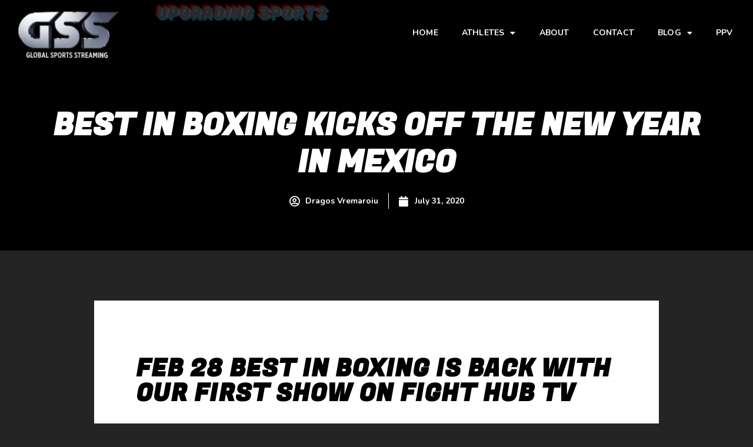

--- FILE ---
content_type: text/html; charset=UTF-8
request_url: https://globalsportsstreaming.com/best-in-boxing-kicks-off-the-new-year-in-mexico/
body_size: 23145
content:
<!DOCTYPE html>
<html lang="en-US">
<head>
	<meta charset="UTF-8">
	<meta name="viewport" content="width=device-width, initial-scale=1.0, viewport-fit=cover" />						<script>document.documentElement.className = document.documentElement.className + ' yes-js js_active js'</script>
				<title>Best in Boxing Kicks off the New Year in Mexico &#8211; Global Sports Streaming</title><link rel="preload" as="style" href="https://fonts.googleapis.com/css?family=Roboto%3A100%2C100italic%2C200%2C200italic%2C300%2C300italic%2C400%2C400italic%2C500%2C500italic%2C600%2C600italic%2C700%2C700italic%2C800%2C800italic%2C900%2C900italic%7CRoboto%20Slab%3A100%2C100italic%2C200%2C200italic%2C300%2C300italic%2C400%2C400italic%2C500%2C500italic%2C600%2C600italic%2C700%2C700italic%2C800%2C800italic%2C900%2C900italic%7CNunito%3A100%2C100italic%2C200%2C200italic%2C300%2C300italic%2C400%2C400italic%2C500%2C500italic%2C600%2C600italic%2C700%2C700italic%2C800%2C800italic%2C900%2C900italic%7CFugaz%20One%3A100%2C100italic%2C200%2C200italic%2C300%2C300italic%2C400%2C400italic%2C500%2C500italic%2C600%2C600italic%2C700%2C700italic%2C800%2C800italic%2C900%2C900italic&#038;display=swap" /><link rel="stylesheet" href="https://fonts.googleapis.com/css?family=Roboto%3A100%2C100italic%2C200%2C200italic%2C300%2C300italic%2C400%2C400italic%2C500%2C500italic%2C600%2C600italic%2C700%2C700italic%2C800%2C800italic%2C900%2C900italic%7CRoboto%20Slab%3A100%2C100italic%2C200%2C200italic%2C300%2C300italic%2C400%2C400italic%2C500%2C500italic%2C600%2C600italic%2C700%2C700italic%2C800%2C800italic%2C900%2C900italic%7CNunito%3A100%2C100italic%2C200%2C200italic%2C300%2C300italic%2C400%2C400italic%2C500%2C500italic%2C600%2C600italic%2C700%2C700italic%2C800%2C800italic%2C900%2C900italic%7CFugaz%20One%3A100%2C100italic%2C200%2C200italic%2C300%2C300italic%2C400%2C400italic%2C500%2C500italic%2C600%2C600italic%2C700%2C700italic%2C800%2C800italic%2C900%2C900italic&#038;display=swap" media="print" onload="this.media='all'" /><noscript><link rel="stylesheet" href="https://fonts.googleapis.com/css?family=Roboto%3A100%2C100italic%2C200%2C200italic%2C300%2C300italic%2C400%2C400italic%2C500%2C500italic%2C600%2C600italic%2C700%2C700italic%2C800%2C800italic%2C900%2C900italic%7CRoboto%20Slab%3A100%2C100italic%2C200%2C200italic%2C300%2C300italic%2C400%2C400italic%2C500%2C500italic%2C600%2C600italic%2C700%2C700italic%2C800%2C800italic%2C900%2C900italic%7CNunito%3A100%2C100italic%2C200%2C200italic%2C300%2C300italic%2C400%2C400italic%2C500%2C500italic%2C600%2C600italic%2C700%2C700italic%2C800%2C800italic%2C900%2C900italic%7CFugaz%20One%3A100%2C100italic%2C200%2C200italic%2C300%2C300italic%2C400%2C400italic%2C500%2C500italic%2C600%2C600italic%2C700%2C700italic%2C800%2C800italic%2C900%2C900italic&#038;display=swap" /></noscript>
<meta name='robots' content='max-image-preview:large' />
<link rel='dns-prefetch' href='//maps.googleapis.com' />
<link rel='dns-prefetch' href='//assets.inplayer.com' />
<link href='https://fonts.gstatic.com' crossorigin rel='preconnect' />
<link rel="alternate" type="application/rss+xml" title="Global Sports Streaming &raquo; Feed" href="https://globalsportsstreaming.com/feed/" />
<link rel="alternate" type="application/rss+xml" title="Global Sports Streaming &raquo; Comments Feed" href="https://globalsportsstreaming.com/comments/feed/" />
<link rel="alternate" type="application/rss+xml" title="Global Sports Streaming &raquo; Best in Boxing Kicks off the New Year in Mexico Comments Feed" href="https://globalsportsstreaming.com/best-in-boxing-kicks-off-the-new-year-in-mexico/feed/" />
<link data-minify="1" rel='stylesheet' id='cnss_font_awesome_css-css' href='https://globalsportsstreaming.com/wp-content/cache/min/1/wp-content/plugins/easy-social-icons/css/font-awesome/css/all.min.css?ver=1724021132' type='text/css' media='all' />
<link rel='stylesheet' id='cnss_font_awesome_v4_shims-css' href='https://globalsportsstreaming.com/wp-content/plugins/easy-social-icons/css/font-awesome/css/v4-shims.min.css?ver=5.7.2' type='text/css' media='all' />
<link data-minify="1" rel='stylesheet' id='cnss_css-css' href='https://globalsportsstreaming.com/wp-content/cache/min/1/wp-content/plugins/easy-social-icons/css/cnss.css?ver=1724021132' type='text/css' media='all' />
<style id='wp-emoji-styles-inline-css' type='text/css'>

	img.wp-smiley, img.emoji {
		display: inline !important;
		border: none !important;
		box-shadow: none !important;
		height: 1em !important;
		width: 1em !important;
		margin: 0 0.07em !important;
		vertical-align: -0.1em !important;
		background: none !important;
		padding: 0 !important;
	}
</style>
<style id='classic-theme-styles-inline-css' type='text/css'>
/*! This file is auto-generated */
.wp-block-button__link{color:#fff;background-color:#32373c;border-radius:9999px;box-shadow:none;text-decoration:none;padding:calc(.667em + 2px) calc(1.333em + 2px);font-size:1.125em}.wp-block-file__button{background:#32373c;color:#fff;text-decoration:none}
</style>
<style id='global-styles-inline-css' type='text/css'>
body{--wp--preset--color--black: #000000;--wp--preset--color--cyan-bluish-gray: #abb8c3;--wp--preset--color--white: #ffffff;--wp--preset--color--pale-pink: #f78da7;--wp--preset--color--vivid-red: #cf2e2e;--wp--preset--color--luminous-vivid-orange: #ff6900;--wp--preset--color--luminous-vivid-amber: #fcb900;--wp--preset--color--light-green-cyan: #7bdcb5;--wp--preset--color--vivid-green-cyan: #00d084;--wp--preset--color--pale-cyan-blue: #8ed1fc;--wp--preset--color--vivid-cyan-blue: #0693e3;--wp--preset--color--vivid-purple: #9b51e0;--wp--preset--gradient--vivid-cyan-blue-to-vivid-purple: linear-gradient(135deg,rgba(6,147,227,1) 0%,rgb(155,81,224) 100%);--wp--preset--gradient--light-green-cyan-to-vivid-green-cyan: linear-gradient(135deg,rgb(122,220,180) 0%,rgb(0,208,130) 100%);--wp--preset--gradient--luminous-vivid-amber-to-luminous-vivid-orange: linear-gradient(135deg,rgba(252,185,0,1) 0%,rgba(255,105,0,1) 100%);--wp--preset--gradient--luminous-vivid-orange-to-vivid-red: linear-gradient(135deg,rgba(255,105,0,1) 0%,rgb(207,46,46) 100%);--wp--preset--gradient--very-light-gray-to-cyan-bluish-gray: linear-gradient(135deg,rgb(238,238,238) 0%,rgb(169,184,195) 100%);--wp--preset--gradient--cool-to-warm-spectrum: linear-gradient(135deg,rgb(74,234,220) 0%,rgb(151,120,209) 20%,rgb(207,42,186) 40%,rgb(238,44,130) 60%,rgb(251,105,98) 80%,rgb(254,248,76) 100%);--wp--preset--gradient--blush-light-purple: linear-gradient(135deg,rgb(255,206,236) 0%,rgb(152,150,240) 100%);--wp--preset--gradient--blush-bordeaux: linear-gradient(135deg,rgb(254,205,165) 0%,rgb(254,45,45) 50%,rgb(107,0,62) 100%);--wp--preset--gradient--luminous-dusk: linear-gradient(135deg,rgb(255,203,112) 0%,rgb(199,81,192) 50%,rgb(65,88,208) 100%);--wp--preset--gradient--pale-ocean: linear-gradient(135deg,rgb(255,245,203) 0%,rgb(182,227,212) 50%,rgb(51,167,181) 100%);--wp--preset--gradient--electric-grass: linear-gradient(135deg,rgb(202,248,128) 0%,rgb(113,206,126) 100%);--wp--preset--gradient--midnight: linear-gradient(135deg,rgb(2,3,129) 0%,rgb(40,116,252) 100%);--wp--preset--font-size--small: 13px;--wp--preset--font-size--medium: 20px;--wp--preset--font-size--large: 36px;--wp--preset--font-size--x-large: 42px;--wp--preset--spacing--20: 0.44rem;--wp--preset--spacing--30: 0.67rem;--wp--preset--spacing--40: 1rem;--wp--preset--spacing--50: 1.5rem;--wp--preset--spacing--60: 2.25rem;--wp--preset--spacing--70: 3.38rem;--wp--preset--spacing--80: 5.06rem;--wp--preset--shadow--natural: 6px 6px 9px rgba(0, 0, 0, 0.2);--wp--preset--shadow--deep: 12px 12px 50px rgba(0, 0, 0, 0.4);--wp--preset--shadow--sharp: 6px 6px 0px rgba(0, 0, 0, 0.2);--wp--preset--shadow--outlined: 6px 6px 0px -3px rgba(255, 255, 255, 1), 6px 6px rgba(0, 0, 0, 1);--wp--preset--shadow--crisp: 6px 6px 0px rgba(0, 0, 0, 1);}:where(.is-layout-flex){gap: 0.5em;}:where(.is-layout-grid){gap: 0.5em;}body .is-layout-flow > .alignleft{float: left;margin-inline-start: 0;margin-inline-end: 2em;}body .is-layout-flow > .alignright{float: right;margin-inline-start: 2em;margin-inline-end: 0;}body .is-layout-flow > .aligncenter{margin-left: auto !important;margin-right: auto !important;}body .is-layout-constrained > .alignleft{float: left;margin-inline-start: 0;margin-inline-end: 2em;}body .is-layout-constrained > .alignright{float: right;margin-inline-start: 2em;margin-inline-end: 0;}body .is-layout-constrained > .aligncenter{margin-left: auto !important;margin-right: auto !important;}body .is-layout-constrained > :where(:not(.alignleft):not(.alignright):not(.alignfull)){max-width: var(--wp--style--global--content-size);margin-left: auto !important;margin-right: auto !important;}body .is-layout-constrained > .alignwide{max-width: var(--wp--style--global--wide-size);}body .is-layout-flex{display: flex;}body .is-layout-flex{flex-wrap: wrap;align-items: center;}body .is-layout-flex > *{margin: 0;}body .is-layout-grid{display: grid;}body .is-layout-grid > *{margin: 0;}:where(.wp-block-columns.is-layout-flex){gap: 2em;}:where(.wp-block-columns.is-layout-grid){gap: 2em;}:where(.wp-block-post-template.is-layout-flex){gap: 1.25em;}:where(.wp-block-post-template.is-layout-grid){gap: 1.25em;}.has-black-color{color: var(--wp--preset--color--black) !important;}.has-cyan-bluish-gray-color{color: var(--wp--preset--color--cyan-bluish-gray) !important;}.has-white-color{color: var(--wp--preset--color--white) !important;}.has-pale-pink-color{color: var(--wp--preset--color--pale-pink) !important;}.has-vivid-red-color{color: var(--wp--preset--color--vivid-red) !important;}.has-luminous-vivid-orange-color{color: var(--wp--preset--color--luminous-vivid-orange) !important;}.has-luminous-vivid-amber-color{color: var(--wp--preset--color--luminous-vivid-amber) !important;}.has-light-green-cyan-color{color: var(--wp--preset--color--light-green-cyan) !important;}.has-vivid-green-cyan-color{color: var(--wp--preset--color--vivid-green-cyan) !important;}.has-pale-cyan-blue-color{color: var(--wp--preset--color--pale-cyan-blue) !important;}.has-vivid-cyan-blue-color{color: var(--wp--preset--color--vivid-cyan-blue) !important;}.has-vivid-purple-color{color: var(--wp--preset--color--vivid-purple) !important;}.has-black-background-color{background-color: var(--wp--preset--color--black) !important;}.has-cyan-bluish-gray-background-color{background-color: var(--wp--preset--color--cyan-bluish-gray) !important;}.has-white-background-color{background-color: var(--wp--preset--color--white) !important;}.has-pale-pink-background-color{background-color: var(--wp--preset--color--pale-pink) !important;}.has-vivid-red-background-color{background-color: var(--wp--preset--color--vivid-red) !important;}.has-luminous-vivid-orange-background-color{background-color: var(--wp--preset--color--luminous-vivid-orange) !important;}.has-luminous-vivid-amber-background-color{background-color: var(--wp--preset--color--luminous-vivid-amber) !important;}.has-light-green-cyan-background-color{background-color: var(--wp--preset--color--light-green-cyan) !important;}.has-vivid-green-cyan-background-color{background-color: var(--wp--preset--color--vivid-green-cyan) !important;}.has-pale-cyan-blue-background-color{background-color: var(--wp--preset--color--pale-cyan-blue) !important;}.has-vivid-cyan-blue-background-color{background-color: var(--wp--preset--color--vivid-cyan-blue) !important;}.has-vivid-purple-background-color{background-color: var(--wp--preset--color--vivid-purple) !important;}.has-black-border-color{border-color: var(--wp--preset--color--black) !important;}.has-cyan-bluish-gray-border-color{border-color: var(--wp--preset--color--cyan-bluish-gray) !important;}.has-white-border-color{border-color: var(--wp--preset--color--white) !important;}.has-pale-pink-border-color{border-color: var(--wp--preset--color--pale-pink) !important;}.has-vivid-red-border-color{border-color: var(--wp--preset--color--vivid-red) !important;}.has-luminous-vivid-orange-border-color{border-color: var(--wp--preset--color--luminous-vivid-orange) !important;}.has-luminous-vivid-amber-border-color{border-color: var(--wp--preset--color--luminous-vivid-amber) !important;}.has-light-green-cyan-border-color{border-color: var(--wp--preset--color--light-green-cyan) !important;}.has-vivid-green-cyan-border-color{border-color: var(--wp--preset--color--vivid-green-cyan) !important;}.has-pale-cyan-blue-border-color{border-color: var(--wp--preset--color--pale-cyan-blue) !important;}.has-vivid-cyan-blue-border-color{border-color: var(--wp--preset--color--vivid-cyan-blue) !important;}.has-vivid-purple-border-color{border-color: var(--wp--preset--color--vivid-purple) !important;}.has-vivid-cyan-blue-to-vivid-purple-gradient-background{background: var(--wp--preset--gradient--vivid-cyan-blue-to-vivid-purple) !important;}.has-light-green-cyan-to-vivid-green-cyan-gradient-background{background: var(--wp--preset--gradient--light-green-cyan-to-vivid-green-cyan) !important;}.has-luminous-vivid-amber-to-luminous-vivid-orange-gradient-background{background: var(--wp--preset--gradient--luminous-vivid-amber-to-luminous-vivid-orange) !important;}.has-luminous-vivid-orange-to-vivid-red-gradient-background{background: var(--wp--preset--gradient--luminous-vivid-orange-to-vivid-red) !important;}.has-very-light-gray-to-cyan-bluish-gray-gradient-background{background: var(--wp--preset--gradient--very-light-gray-to-cyan-bluish-gray) !important;}.has-cool-to-warm-spectrum-gradient-background{background: var(--wp--preset--gradient--cool-to-warm-spectrum) !important;}.has-blush-light-purple-gradient-background{background: var(--wp--preset--gradient--blush-light-purple) !important;}.has-blush-bordeaux-gradient-background{background: var(--wp--preset--gradient--blush-bordeaux) !important;}.has-luminous-dusk-gradient-background{background: var(--wp--preset--gradient--luminous-dusk) !important;}.has-pale-ocean-gradient-background{background: var(--wp--preset--gradient--pale-ocean) !important;}.has-electric-grass-gradient-background{background: var(--wp--preset--gradient--electric-grass) !important;}.has-midnight-gradient-background{background: var(--wp--preset--gradient--midnight) !important;}.has-small-font-size{font-size: var(--wp--preset--font-size--small) !important;}.has-medium-font-size{font-size: var(--wp--preset--font-size--medium) !important;}.has-large-font-size{font-size: var(--wp--preset--font-size--large) !important;}.has-x-large-font-size{font-size: var(--wp--preset--font-size--x-large) !important;}
.wp-block-navigation a:where(:not(.wp-element-button)){color: inherit;}
:where(.wp-block-post-template.is-layout-flex){gap: 1.25em;}:where(.wp-block-post-template.is-layout-grid){gap: 1.25em;}
:where(.wp-block-columns.is-layout-flex){gap: 2em;}:where(.wp-block-columns.is-layout-grid){gap: 2em;}
.wp-block-pullquote{font-size: 1.5em;line-height: 1.6;}
</style>
<link data-minify="1" rel='stylesheet' id='ap-paralax-css-css' href='https://globalsportsstreaming.com/wp-content/cache/min/1/wp-content/plugins/ap_background/assets/css/adv_parallax_styles.css?ver=1724021132' type='text/css' media='all' />
<link rel='stylesheet' id='custombox-css' href='https://globalsportsstreaming.com/wp-content/plugins/ap_background/assets/css/custombox.min.css?ver=6.4.7' type='text/css' media='all' />
<link data-minify="1" rel='stylesheet' id='font-awesome-css' href='https://globalsportsstreaming.com/wp-content/cache/min/1/wp-content/themes/athlete/css/font-awesome.css?ver=1724021132' type='text/css' media='all' />
<style id='font-awesome-inline-css' type='text/css'>
[data-font="FontAwesome"]:before {font-family: 'FontAwesome' !important;content: attr(data-icon) !important;speak: none !important;font-weight: normal !important;font-variant: normal !important;text-transform: none !important;line-height: 1 !important;font-style: normal !important;-webkit-font-smoothing: antialiased !important;-moz-osx-font-smoothing: grayscale !important;}
</style>
<link data-minify="1" rel='stylesheet' id='iwicon-css' href='https://globalsportsstreaming.com/wp-content/cache/min/1/wp-content/themes/athlete/css/iwicon.css?ver=1724021132' type='text/css' media='all' />
<link data-minify="1" rel='stylesheet' id='iwc-css-css' href='https://globalsportsstreaming.com/wp-content/cache/min/1/wp-content/plugins/iw_courses/assets/css/iw_courses_style.css?ver=1724021132' type='text/css' media='all' />
<link data-minify="1" rel='stylesheet' id='fancybox-css-css' href='https://globalsportsstreaming.com/wp-content/cache/min/1/wp-content/plugins/iw_courses/assets/lib/fancyBox/source/jquery.fancybox.css?ver=1724021132' type='text/css' media='all' />
<link data-minify="1" rel='stylesheet' id='woocommerce-layout-css' href='https://globalsportsstreaming.com/wp-content/cache/min/1/wp-content/plugins/woocommerce/assets/css/woocommerce-layout.css?ver=1724021132' type='text/css' media='all' />
<link data-minify="1" rel='stylesheet' id='woocommerce-smallscreen-css' href='https://globalsportsstreaming.com/wp-content/cache/min/1/wp-content/plugins/woocommerce/assets/css/woocommerce-smallscreen.css?ver=1724021132' type='text/css' media='only screen and (max-width: 768px)' />
<link data-minify="1" rel='stylesheet' id='woocommerce-general-css' href='https://globalsportsstreaming.com/wp-content/cache/min/1/wp-content/plugins/woocommerce/assets/css/woocommerce.css?ver=1724021132' type='text/css' media='all' />
<style id='woocommerce-inline-inline-css' type='text/css'>
.woocommerce form .form-row .required { visibility: visible; }
</style>
<link data-minify="1" rel='stylesheet' id='style-css' href='https://globalsportsstreaming.com/wp-content/cache/min/1/wp-content/themes/athlete-child/css/style.css?ver=1724021132' type='text/css' media='all' />
<link data-minify="1" rel='stylesheet' id='athlete-parent-style-css' href='https://globalsportsstreaming.com/wp-content/cache/min/1/wp-content/themes/athlete/style.css?ver=1724021132' type='text/css' media='all' />
<link rel='stylesheet' id='athlete-style-css' href='https://globalsportsstreaming.com/wp-content/themes/athlete-child/style.css?ver=6.4.7' type='text/css' media='all' />
<link data-minify="1" rel='stylesheet' id='bootstrap-css' href='https://globalsportsstreaming.com/wp-content/cache/min/1/wp-content/themes/athlete/css/bootstrap.min.css?ver=1724021132' type='text/css' media='all' />
<link data-minify="1" rel='stylesheet' id='jquery-custombox-css' href='https://globalsportsstreaming.com/wp-content/cache/min/1/wp-content/themes/athlete/css/jquery.custombox.css?ver=1724021132' type='text/css' media='all' />
<link data-minify="1" rel='stylesheet' id='athlete-effect-css' href='https://globalsportsstreaming.com/wp-content/cache/min/1/wp-content/themes/athlete/css/effect.css?ver=1724021132' type='text/css' media='all' />
<link data-minify="1" rel='stylesheet' id='athlete-animation-css' href='https://globalsportsstreaming.com/wp-content/cache/min/1/wp-content/themes/athlete/css/animation.css?ver=1724021132' type='text/css' media='all' />
<link data-minify="1" rel='stylesheet' id='owl-carousel-css' href='https://globalsportsstreaming.com/wp-content/cache/min/1/wp-content/themes/athlete/css/owl.carousel.css?ver=1724021132' type='text/css' media='all' />
<link data-minify="1" rel='stylesheet' id='owl-transitions-css' href='https://globalsportsstreaming.com/wp-content/cache/min/1/wp-content/themes/athlete/css/owl.transitions.css?ver=1724021132' type='text/css' media='all' />
<link data-minify="1" rel='stylesheet' id='athlete-color-css' href='https://globalsportsstreaming.com/wp-content/cache/min/1/wp-content/uploads/athlete/custom.css?ver=1724021132' type='text/css' media='all' />
<link data-minify="1" rel='stylesheet' id='elementor-icons-css' href='https://globalsportsstreaming.com/wp-content/cache/min/1/wp-content/plugins/elementor/assets/lib/eicons/css/elementor-icons.min.css?ver=1724021132' type='text/css' media='all' />
<link rel='stylesheet' id='elementor-frontend-css' href='https://globalsportsstreaming.com/wp-content/plugins/elementor/assets/css/frontend.min.css?ver=3.18.3' type='text/css' media='all' />
<link rel='stylesheet' id='swiper-css' href='https://globalsportsstreaming.com/wp-content/plugins/elementor/assets/lib/swiper/css/swiper.min.css?ver=5.3.6' type='text/css' media='all' />
<link rel='stylesheet' id='elementor-post-1512-css' href='https://globalsportsstreaming.com/wp-content/uploads/elementor/css/post-1512.css?ver=1707874418' type='text/css' media='all' />
<link rel='stylesheet' id='elementor-pro-css' href='https://globalsportsstreaming.com/wp-content/plugins/elementor-pro/assets/css/frontend.min.css?ver=3.18.3' type='text/css' media='all' />
<link rel='stylesheet' id='elementor-post-2631-css' href='https://globalsportsstreaming.com/wp-content/uploads/elementor/css/post-2631.css?ver=1707874503' type='text/css' media='all' />
<link rel='stylesheet' id='elementor-post-1846-css' href='https://globalsportsstreaming.com/wp-content/uploads/elementor/css/post-1846.css?ver=1758743650' type='text/css' media='all' />
<link rel='stylesheet' id='elementor-post-1893-css' href='https://globalsportsstreaming.com/wp-content/uploads/elementor/css/post-1893.css?ver=1707874418' type='text/css' media='all' />
<link rel='stylesheet' id='elementor-post-2396-css' href='https://globalsportsstreaming.com/wp-content/uploads/elementor/css/post-2396.css?ver=1707874544' type='text/css' media='all' />
<link data-minify="1" rel='stylesheet' id='evcal_cal_default-css' href='https://globalsportsstreaming.com/wp-content/cache/min/1/wp-content/plugins/eventON/assets/css/eventon_styles.css?ver=1724021132' type='text/css' media='all' />
<link data-minify="1" rel='stylesheet' id='eventon_dynamic_styles-css' href='https://globalsportsstreaming.com/wp-content/cache/min/1/wp-content/plugins/eventON/assets/css/eventon_dynamic_styles.css?ver=1724021132' type='text/css' media='all' />
<link data-minify="1" rel='stylesheet' id='ms-main-css' href='https://globalsportsstreaming.com/wp-content/cache/min/1/wp-content/plugins/masterslider/public/assets/css/masterslider.main.css?ver=1724021132' type='text/css' media='all' />
<link data-minify="1" rel='stylesheet' id='ms-custom-css' href='https://globalsportsstreaming.com/wp-content/cache/min/1/wp-content/uploads/masterslider/custom.css?ver=1724021132' type='text/css' media='all' />
<style id='rocket-lazyload-inline-css' type='text/css'>
.rll-youtube-player{position:relative;padding-bottom:56.23%;height:0;overflow:hidden;max-width:100%;}.rll-youtube-player:focus-within{outline: 2px solid currentColor;outline-offset: 5px;}.rll-youtube-player iframe{position:absolute;top:0;left:0;width:100%;height:100%;z-index:100;background:0 0}.rll-youtube-player img{bottom:0;display:block;left:0;margin:auto;max-width:100%;width:100%;position:absolute;right:0;top:0;border:none;height:auto;-webkit-transition:.4s all;-moz-transition:.4s all;transition:.4s all}.rll-youtube-player img:hover{-webkit-filter:brightness(75%)}.rll-youtube-player .play{height:100%;width:100%;left:0;top:0;position:absolute;background:url(https://globalsportsstreaming.com/wp-content/plugins/wp-rocket/assets/img/youtube.png) no-repeat center;background-color: transparent !important;cursor:pointer;border:none;}
</style>

<link rel='stylesheet' id='elementor-icons-shared-0-css' href='https://globalsportsstreaming.com/wp-content/plugins/elementor/assets/lib/font-awesome/css/fontawesome.min.css?ver=5.15.3' type='text/css' media='all' />
<link data-minify="1" rel='stylesheet' id='elementor-icons-fa-solid-css' href='https://globalsportsstreaming.com/wp-content/cache/min/1/wp-content/plugins/elementor/assets/lib/font-awesome/css/solid.min.css?ver=1724021132' type='text/css' media='all' />
<link rel="preconnect" href="https://fonts.gstatic.com/" crossorigin><script type="text/javascript" src="https://globalsportsstreaming.com/wp-includes/js/jquery/jquery.min.js?ver=3.7.1" id="jquery-core-js"></script>
<script type="text/javascript" src="https://globalsportsstreaming.com/wp-includes/js/jquery/jquery-migrate.min.js?ver=3.4.1" id="jquery-migrate-js" defer></script>
<script data-minify="1" type="text/javascript" src="https://globalsportsstreaming.com/wp-content/cache/min/1/wp-content/plugins/easy-social-icons/js/cnss.js?ver=1724021132" id="cnss_js-js" defer></script>
<script data-minify="1" type="text/javascript" src="https://globalsportsstreaming.com/wp-content/cache/min/1/wp-content/plugins/masterslider/includes/modules/elementor/assets/js/elementor-widgets.js?ver=1724021132" id="masterslider-elementor-widgets-js" defer></script>
<script data-minify="1" type="text/javascript" src="https://globalsportsstreaming.com/wp-content/cache/min/1/wp-content/plugins/iw_courses/assets/lib/fancyBox/source/jquery.fancybox.js?ver=1724021132" id="fancybox-js-js" defer></script>
<script type="text/javascript" src="https://globalsportsstreaming.com/wp-content/plugins/woocommerce/assets/js/jquery-blockui/jquery.blockUI.min.js?ver=2.7.0-wc.8.5.2" id="jquery-blockui-js" data-wp-strategy="defer" defer></script>
<script type="text/javascript" id="wc-add-to-cart-js-extra">
/* <![CDATA[ */
var wc_add_to_cart_params = {"ajax_url":"\/wp-admin\/admin-ajax.php","wc_ajax_url":"\/?wc-ajax=%%endpoint%%","i18n_view_cart":"View cart","cart_url":"https:\/\/globalsportsstreaming.com\/cart\/","is_cart":"","cart_redirect_after_add":"no"};
/* ]]> */
</script>
<script type="text/javascript" src="https://globalsportsstreaming.com/wp-content/plugins/woocommerce/assets/js/frontend/add-to-cart.min.js?ver=8.5.2" id="wc-add-to-cart-js" data-wp-strategy="defer" defer></script>
<script type="text/javascript" src="https://globalsportsstreaming.com/wp-content/plugins/woocommerce/assets/js/js-cookie/js.cookie.min.js?ver=2.1.4-wc.8.5.2" id="js-cookie-js" defer="defer" data-wp-strategy="defer"></script>
<script type="text/javascript" id="woocommerce-js-extra">
/* <![CDATA[ */
var woocommerce_params = {"ajax_url":"\/wp-admin\/admin-ajax.php","wc_ajax_url":"\/?wc-ajax=%%endpoint%%"};
/* ]]> */
</script>
<script type="text/javascript" src="https://globalsportsstreaming.com/wp-content/plugins/woocommerce/assets/js/frontend/woocommerce.min.js?ver=8.5.2" id="woocommerce-js" defer="defer" data-wp-strategy="defer"></script>
<script data-minify="1" type="text/javascript" src="https://globalsportsstreaming.com/wp-content/cache/min/1/wp-content/plugins/js_composer/assets/js/vendors/woocommerce-add-to-cart.js?ver=1724021132" id="vc_woocommerce-add-to-cart-js-js" defer></script>
<script data-minify="1" type="text/javascript" src="https://globalsportsstreaming.com/wp-content/cache/min/1/paywall/latest/paywall.min.js?ver=1724021134" id="paywall-js" defer></script>
<link rel="https://api.w.org/" href="https://globalsportsstreaming.com/wp-json/" /><link rel="alternate" type="application/json" href="https://globalsportsstreaming.com/wp-json/wp/v2/posts/2631" /><link rel="EditURI" type="application/rsd+xml" title="RSD" href="https://globalsportsstreaming.com/xmlrpc.php?rsd" />
<meta name="generator" content="WordPress 6.4.7" />
<meta name="generator" content="WooCommerce 8.5.2" />
<link rel="canonical" href="https://globalsportsstreaming.com/best-in-boxing-kicks-off-the-new-year-in-mexico/" />
<link rel='shortlink' href='https://globalsportsstreaming.com/?p=2631' />
<link rel="alternate" type="application/json+oembed" href="https://globalsportsstreaming.com/wp-json/oembed/1.0/embed?url=https%3A%2F%2Fglobalsportsstreaming.com%2Fbest-in-boxing-kicks-off-the-new-year-in-mexico%2F" />
<link rel="alternate" type="text/xml+oembed" href="https://globalsportsstreaming.com/wp-json/oembed/1.0/embed?url=https%3A%2F%2Fglobalsportsstreaming.com%2Fbest-in-boxing-kicks-off-the-new-year-in-mexico%2F&#038;format=xml" />
<style type="text/css">
		ul.cnss-social-icon li.cn-fa-icon a:hover{opacity: 0.7!important;color:#ffffff!important;}
		</style><script>var ms_grabbing_curosr='https://globalsportsstreaming.com/wp-content/plugins/masterslider/public/assets/css/common/grabbing.cur',ms_grab_curosr='https://globalsportsstreaming.com/wp-content/plugins/masterslider/public/assets/css/common/grab.cur';</script>
<meta name="generator" content="MasterSlider 3.2.14 - Responsive Touch Image Slider" />
<style> .no-pageheading .page-heading{ display:none; }.no-pageheading header#header{position:relative;}.no-pageheading header#header.alt{margin-top:0!important;} </style>	<noscript><style>.woocommerce-product-gallery{ opacity: 1 !important; }</style></noscript>
	<meta name="generator" content="Elementor 3.18.3; features: e_dom_optimization, e_optimized_assets_loading, additional_custom_breakpoints, block_editor_assets_optimize, e_image_loading_optimization; settings: css_print_method-external, google_font-enabled, font_display-auto">
<script id="mcjs">!function(c,h,i,m,p){m=c.createElement(h),p=c.getElementsByTagName(h)[0],m.async=1,m.src=i,p.parentNode.insertBefore(m,p)}(document,"script","https://chimpstatic.com/mcjs-connected/js/users/15199453d38566dccbca447cb/47f1cba62151bae713b6ed25f.js");</script>

<!-- Global site tag (gtag.js) - Google Analytics -->
<script async src="https://www.googletagmanager.com/gtag/js?id=G-8FWKDNYDVM"></script>
<script>
  window.dataLayer = window.dataLayer || [];
  function gtag(){dataLayer.push(arguments);}
  gtag('js', new Date());

  gtag('config', 'G-8FWKDNYDVM');
</script>
<script type="text/javascript">
    adroll_adv_id = "FN7ZCVVJLJAEVLRL7C3PTJ";
    adroll_pix_id = "D6YI4AQ6QVGCDKTCNAXJ3K";
    adroll_version = "2.0";

    (function(w, d, e, o, a) {
        w.__adroll_loaded = true;
        w.adroll = w.adroll || [];
        w.adroll.f = [ 'setProperties', 'identify', 'track' ];
        var roundtripUrl = "https://s.adroll.com/j/" + adroll_adv_id
                + "/roundtrip.js";
        for (a = 0; a < w.adroll.f.length; a++) {
            w.adroll[w.adroll.f[a]] = w.adroll[w.adroll.f[a]] || (function(n) {
                return function() {
                    w.adroll.push([ n, arguments ])
                }
            })(w.adroll.f[a])
        }

        e = d.createElement('script');
        o = d.getElementsByTagName('script')[0];
        e.async = 1;
        e.src = roundtripUrl;
        o.parentNode.insertBefore(e, o);
    })(window, document);
    adroll.track("pageView");
</script>
<meta name="facebook-domain-verification" content="0az5dbb0x7deo4eysqt6yn9cc1cdvy" />
<style type="text/css">.recentcomments a{display:inline !important;padding:0 !important;margin:0 !important;}</style><meta name="generator" content="Powered by WPBakery Page Builder - drag and drop page builder for WordPress."/>
<link rel="icon" href="https://globalsportsstreaming.com/wp-content/uploads/2020/07/cropped-GSS-3D-black-copy-32x32.jpg" sizes="32x32" />
<link rel="icon" href="https://globalsportsstreaming.com/wp-content/uploads/2020/07/cropped-GSS-3D-black-copy-192x192.jpg" sizes="192x192" />
<link rel="apple-touch-icon" href="https://globalsportsstreaming.com/wp-content/uploads/2020/07/cropped-GSS-3D-black-copy-180x180.jpg" />
<meta name="msapplication-TileImage" content="https://globalsportsstreaming.com/wp-content/uploads/2020/07/cropped-GSS-3D-black-copy-270x270.jpg" />
<noscript><style> .wpb_animate_when_almost_visible { opacity: 1; }</style></noscript><noscript><style id="rocket-lazyload-nojs-css">.rll-youtube-player, [data-lazy-src]{display:none !important;}</style></noscript></head>
<body class="post-template-default single single-post postid-2631 single-format-standard theme-athlete _masterslider _msp_version_3.2.14 woocommerce-no-js group-blog wpb-js-composer js-comp-ver-6.1 vc_responsive elementor-default elementor-template-full-width elementor-kit-1512 elementor-page elementor-page-2631 elementor-page-2396">
<!-- Google Tag Manager --><script>(function(w,d,s,l,i){w[l]=w[l]||[];w[l].push({'gtm.start':new Date().getTime(),event:'gtm.js'});var f=d.getElementsByTagName(s)[0],j=d.createElement(s),dl=l!='dataLayer'?'&l='+l:'';j.async=true;j.src='https://www.googletagmanager.com/gtm.js?id='+i+dl;f.parentNode.insertBefore(j,f);})(window,document,'script','dataLayer','GTM-N5SVRPX');</script><!-- End Google Tag Manager -->
		<div data-elementor-type="header" data-elementor-id="1846" class="elementor elementor-1846 elementor-location-header" data-elementor-post-type="elementor_library">
								<section class="elementor-section elementor-top-section elementor-element elementor-element-f74428b elementor-section-boxed elementor-section-height-default elementor-section-height-default" data-id="f74428b" data-element_type="section" data-settings="{&quot;background_background&quot;:&quot;classic&quot;,&quot;sticky&quot;:&quot;top&quot;,&quot;sticky_on&quot;:[&quot;desktop&quot;,&quot;tablet&quot;,&quot;mobile&quot;],&quot;sticky_offset&quot;:0,&quot;sticky_effects_offset&quot;:0}">
						<div class="elementor-container elementor-column-gap-default">
					<div class="elementor-column elementor-col-33 elementor-top-column elementor-element elementor-element-76aa4eb" data-id="76aa4eb" data-element_type="column">
			<div class="elementor-widget-wrap elementor-element-populated">
								<div class="elementor-element elementor-element-7bff2a3 elementor-widget elementor-widget-global elementor-global-1875 elementor-widget-image" data-id="7bff2a3" data-element_type="widget" data-widget_type="image.default">
				<div class="elementor-widget-container">
															<img src="data:image/svg+xml,%3Csvg%20xmlns='http://www.w3.org/2000/svg'%20viewBox='0%200%200%200'%3E%3C/svg%3E" title="GSS-3D-black copy" alt="GSS-3D-black copy" data-lazy-src="https://globalsportsstreaming.com/wp-content/uploads/elementor/thumbs/GSS-3D-black-copy-ot6xcvmmte0lh47hc1mbfhnuy2yb9z7ysxj7474eko.jpg" /><noscript><img src="https://globalsportsstreaming.com/wp-content/uploads/elementor/thumbs/GSS-3D-black-copy-ot6xcvmmte0lh47hc1mbfhnuy2yb9z7ysxj7474eko.jpg" title="GSS-3D-black copy" alt="GSS-3D-black copy" loading="lazy" /></noscript>															</div>
				</div>
					</div>
		</div>
				<div class="elementor-column elementor-col-33 elementor-top-column elementor-element elementor-element-fdcd6cd elementor-hidden-phone" data-id="fdcd6cd" data-element_type="column">
			<div class="elementor-widget-wrap elementor-element-populated">
								<div class="elementor-element elementor-element-2539c17 upgrading-sports elementor-widget elementor-widget-text-editor" data-id="2539c17" data-element_type="widget" data-widget_type="text-editor.default">
				<div class="elementor-widget-container">
							<div id="comp-k69s6cry" class="txtNew" data-packed="true" data-vertical-text="false"><p class="font_2">Upgrading Sports</p></div>						</div>
				</div>
					</div>
		</div>
				<div class="elementor-column elementor-col-33 elementor-top-column elementor-element elementor-element-d2de5e4" data-id="d2de5e4" data-element_type="column">
			<div class="elementor-widget-wrap elementor-element-populated">
								<div class="elementor-element elementor-element-7d0cbb0 elementor-nav-menu__align-right elementor-nav-menu--stretch elementor-nav-menu--dropdown-tablet elementor-nav-menu__text-align-aside elementor-nav-menu--toggle elementor-nav-menu--burger elementor-widget elementor-widget-global elementor-global-1872 elementor-widget-nav-menu" data-id="7d0cbb0" data-element_type="widget" data-settings="{&quot;full_width&quot;:&quot;stretch&quot;,&quot;layout&quot;:&quot;horizontal&quot;,&quot;submenu_icon&quot;:{&quot;value&quot;:&quot;fas fa-caret-down&quot;,&quot;library&quot;:&quot;fa-solid&quot;},&quot;toggle&quot;:&quot;burger&quot;}" data-widget_type="nav-menu.default">
				<div class="elementor-widget-container">
						<nav class="elementor-nav-menu--main elementor-nav-menu__container elementor-nav-menu--layout-horizontal e--pointer-underline e--animation-fade">
				<ul id="menu-1-7d0cbb0" class="elementor-nav-menu"><li class="menu-item menu-item-type-custom menu-item-object-custom menu-item-home menu-item-2942"><a href="https://globalsportsstreaming.com" class="elementor-item">Home</a></li>
<li class="menu-item menu-item-type-post_type menu-item-object-page menu-item-has-children menu-item-2136"><a href="https://globalsportsstreaming.com/athletes/" class="elementor-item">Athletes</a>
<ul class="sub-menu elementor-nav-menu--dropdown">
	<li class="menu-item menu-item-type-post_type menu-item-object-page menu-item-1483"><a href="https://globalsportsstreaming.com/boxing/" class="elementor-sub-item">Best In Boxing</a></li>
	<li class="menu-item menu-item-type-post_type menu-item-object-page menu-item-1482"><a href="https://globalsportsstreaming.com/mma/" class="elementor-sub-item">Best In Combat Sports</a></li>
	<li class="menu-item menu-item-type-post_type menu-item-object-page menu-item-1884"><a href="https://globalsportsstreaming.com/sports-on-demand/" class="elementor-sub-item">Sports on demand</a></li>
</ul>
</li>
<li class="menu-item menu-item-type-post_type menu-item-object-page menu-item-1885"><a href="https://globalsportsstreaming.com/about/" class="elementor-item">About</a></li>
<li class="menu-item menu-item-type-post_type menu-item-object-page menu-item-1888"><a href="https://globalsportsstreaming.com/contact/" class="elementor-item">Contact</a></li>
<li class="menu-item menu-item-type-post_type menu-item-object-page menu-item-has-children menu-item-14636"><a href="https://globalsportsstreaming.com/blog/" class="elementor-item">Blog</a>
<ul class="sub-menu elementor-nav-menu--dropdown">
	<li class="menu-item menu-item-type-post_type menu-item-object-page menu-item-1473"><a href="https://globalsportsstreaming.com/in-the-know/" class="elementor-sub-item">In The Know</a></li>
	<li class="menu-item menu-item-type-post_type menu-item-object-page menu-item-14620"><a href="https://globalsportsstreaming.com/announcements/" class="elementor-sub-item">Announcements</a></li>
	<li class="menu-item menu-item-type-post_type menu-item-object-page menu-item-14645"><a href="https://globalsportsstreaming.com/events/" class="elementor-sub-item">Calendar of Events</a></li>
</ul>
</li>
<li class="menu-item menu-item-type-post_type menu-item-object-page menu-item-2873"><a href="https://globalsportsstreaming.com/ppv/" class="elementor-item">PPV</a></li>
</ul>			</nav>
					<div class="elementor-menu-toggle" role="button" tabindex="0" aria-label="Menu Toggle" aria-expanded="false">
			<i aria-hidden="true" role="presentation" class="elementor-menu-toggle__icon--open eicon-menu-bar"></i><i aria-hidden="true" role="presentation" class="elementor-menu-toggle__icon--close eicon-close"></i>			<span class="elementor-screen-only">Menu</span>
		</div>
					<nav class="elementor-nav-menu--dropdown elementor-nav-menu__container" aria-hidden="true">
				<ul id="menu-2-7d0cbb0" class="elementor-nav-menu"><li class="menu-item menu-item-type-custom menu-item-object-custom menu-item-home menu-item-2942"><a href="https://globalsportsstreaming.com" class="elementor-item" tabindex="-1">Home</a></li>
<li class="menu-item menu-item-type-post_type menu-item-object-page menu-item-has-children menu-item-2136"><a href="https://globalsportsstreaming.com/athletes/" class="elementor-item" tabindex="-1">Athletes</a>
<ul class="sub-menu elementor-nav-menu--dropdown">
	<li class="menu-item menu-item-type-post_type menu-item-object-page menu-item-1483"><a href="https://globalsportsstreaming.com/boxing/" class="elementor-sub-item" tabindex="-1">Best In Boxing</a></li>
	<li class="menu-item menu-item-type-post_type menu-item-object-page menu-item-1482"><a href="https://globalsportsstreaming.com/mma/" class="elementor-sub-item" tabindex="-1">Best In Combat Sports</a></li>
	<li class="menu-item menu-item-type-post_type menu-item-object-page menu-item-1884"><a href="https://globalsportsstreaming.com/sports-on-demand/" class="elementor-sub-item" tabindex="-1">Sports on demand</a></li>
</ul>
</li>
<li class="menu-item menu-item-type-post_type menu-item-object-page menu-item-1885"><a href="https://globalsportsstreaming.com/about/" class="elementor-item" tabindex="-1">About</a></li>
<li class="menu-item menu-item-type-post_type menu-item-object-page menu-item-1888"><a href="https://globalsportsstreaming.com/contact/" class="elementor-item" tabindex="-1">Contact</a></li>
<li class="menu-item menu-item-type-post_type menu-item-object-page menu-item-has-children menu-item-14636"><a href="https://globalsportsstreaming.com/blog/" class="elementor-item" tabindex="-1">Blog</a>
<ul class="sub-menu elementor-nav-menu--dropdown">
	<li class="menu-item menu-item-type-post_type menu-item-object-page menu-item-1473"><a href="https://globalsportsstreaming.com/in-the-know/" class="elementor-sub-item" tabindex="-1">In The Know</a></li>
	<li class="menu-item menu-item-type-post_type menu-item-object-page menu-item-14620"><a href="https://globalsportsstreaming.com/announcements/" class="elementor-sub-item" tabindex="-1">Announcements</a></li>
	<li class="menu-item menu-item-type-post_type menu-item-object-page menu-item-14645"><a href="https://globalsportsstreaming.com/events/" class="elementor-sub-item" tabindex="-1">Calendar of Events</a></li>
</ul>
</li>
<li class="menu-item menu-item-type-post_type menu-item-object-page menu-item-2873"><a href="https://globalsportsstreaming.com/ppv/" class="elementor-item" tabindex="-1">PPV</a></li>
</ul>			</nav>
				</div>
				</div>
					</div>
		</div>
							</div>
		</section>
						</div>
				<div data-elementor-type="single" data-elementor-id="2396" class="elementor elementor-2396 elementor-location-single post-2631 post type-post status-publish format-standard has-post-thumbnail hentry category-in-the-know" data-elementor-post-type="elementor_library">
								<section class="elementor-section elementor-top-section elementor-element elementor-element-0ec0f8a elementor-section-height-min-height elementor-section-boxed elementor-section-height-default elementor-section-items-middle" data-id="0ec0f8a" data-element_type="section" data-settings="{&quot;background_background&quot;:&quot;classic&quot;}">
						<div class="elementor-container elementor-column-gap-default">
					<div class="elementor-column elementor-col-100 elementor-top-column elementor-element elementor-element-241b003" data-id="241b003" data-element_type="column">
			<div class="elementor-widget-wrap elementor-element-populated">
								<div class="elementor-element elementor-element-a78d9e6 elementor-widget__width-inherit elementor-widget elementor-widget-theme-post-title elementor-page-title elementor-widget-heading" data-id="a78d9e6" data-element_type="widget" data-widget_type="theme-post-title.default">
				<div class="elementor-widget-container">
			<h1 class="elementor-heading-title elementor-size-default">Best in Boxing Kicks off the New Year in Mexico</h1>		</div>
				</div>
				<div class="elementor-element elementor-element-65a4a0a elementor-align-center elementor-widget elementor-widget-post-info" data-id="65a4a0a" data-element_type="widget" data-widget_type="post-info.default">
				<div class="elementor-widget-container">
					<ul class="elementor-inline-items elementor-icon-list-items elementor-post-info">
								<li class="elementor-icon-list-item elementor-repeater-item-2c4f40d elementor-inline-item" itemprop="author">
						<a href="https://globalsportsstreaming.com/author/dragos/">
											<span class="elementor-icon-list-icon">
								<i aria-hidden="true" class="far fa-user-circle"></i>							</span>
									<span class="elementor-icon-list-text elementor-post-info__item elementor-post-info__item--type-author">
										Dragos Vremaroiu					</span>
									</a>
				</li>
				<li class="elementor-icon-list-item elementor-repeater-item-0bf7fb0 elementor-inline-item" itemprop="datePublished">
						<a href="https://globalsportsstreaming.com/2020/07/31/">
											<span class="elementor-icon-list-icon">
								<i aria-hidden="true" class="fas fa-calendar"></i>							</span>
									<span class="elementor-icon-list-text elementor-post-info__item elementor-post-info__item--type-date">
										July 31, 2020					</span>
									</a>
				</li>
				</ul>
				</div>
				</div>
					</div>
		</div>
							</div>
		</section>
				<section class="elementor-section elementor-top-section elementor-element elementor-element-c08288f elementor-reverse-mobile elementor-section-boxed elementor-section-height-default elementor-section-height-default" data-id="c08288f" data-element_type="section">
						<div class="elementor-container elementor-column-gap-default">
					<div class="elementor-column elementor-col-100 elementor-top-column elementor-element elementor-element-e40b292" data-id="e40b292" data-element_type="column" data-settings="{&quot;background_background&quot;:&quot;classic&quot;}">
			<div class="elementor-widget-wrap elementor-element-populated">
								<div class="elementor-element elementor-element-99d13c2 elementor-widget__width-initial elementor-widget-mobile__width-inherit elementor-widget elementor-widget-theme-post-content" data-id="99d13c2" data-element_type="widget" data-widget_type="theme-post-content.default">
				<div class="elementor-widget-container">
					<div data-elementor-type="wp-post" data-elementor-id="2631" class="elementor elementor-2631" data-elementor-post-type="post">
									<section class="elementor-section elementor-top-section elementor-element elementor-element-429aa7c elementor-section-boxed elementor-section-height-default elementor-section-height-default" data-id="429aa7c" data-element_type="section" data-settings="{&quot;background_background&quot;:&quot;classic&quot;}">
						<div class="elementor-container elementor-column-gap-default">
					<div class="elementor-column elementor-col-100 elementor-top-column elementor-element elementor-element-35ecf4f" data-id="35ecf4f" data-element_type="column">
			<div class="elementor-widget-wrap elementor-element-populated">
								<div class="elementor-element elementor-element-cf2f62c elementor-widget elementor-widget-text-editor" data-id="cf2f62c" data-element_type="widget" data-widget_type="text-editor.default">
				<div class="elementor-widget-container">
							<h2 id="viewer-9e1ff" class="XzvDs _208Ie tFDi5 blog-post-text-font blog-post-text-color _2QAo- _25MYV _6RI6N tFDi5 public-DraftStyleDefault-block-depth0 public-DraftStyleDefault-text-ltr"><span style="color: #000000;"><strong>Feb 28 Best in Boxing is back with our first show on Fight Hub TV</strong></span></h2><div id="viewer-44vgj" class="XzvDs _208Ie tFDi5 blog-post-text-font blog-post-text-color _2QAo- _25MYV _6RI6N tFDi5 public-DraftStyleDefault-block-depth0 public-DraftStyleDefault-text-ltr"> </div><p id="viewer-brnlm" class="XzvDs _208Ie tFDi5 blog-post-text-font blog-post-text-color _2QAo- _25MYV _6RI6N tFDi5 public-DraftStyleDefault-block-depth0 public-DraftStyleDefault-text-ltr">We are looking to get off to a great start with an exciting opening fight night with Borizteca Boxing Promotions. Borizteca has been one of our partners since day one. Both companies working together to develop and showcase young prospects looking for an opportunity. The upcoming card has a lot of fighters returning to Best in Boxing. James Earle and Darnell Price had their debut on Oct 11, 2019, on Best in Boxing. Hot prospect Mario Ramirez, who has fought more times than any other fighter, is back for his 13 appearances on the show. We also have an exciting fighter and world title contender Dewayne Beamon who last appeared on the show on February 16, 2018. Elias Diaz last fought on February 24, 2017. Elias is an exciting action fighter so we are glad to have him back on the show. In our main event Knockout artist Kevin Torres is set to continue his winning ways.</p><p id="viewer-bsetu" class="XzvDs _208Ie tFDi5 blog-post-text-font blog-post-text-color _2QAo- _25MYV _6RI6N tFDi5 public-DraftStyleDefault-block-depth0 public-DraftStyleDefault-text-ltr">Will have update right here all the way up to fight night so check back often for all the latest information.</p>						</div>
				</div>
				<div class="elementor-element elementor-element-cdfb72f elementor-widget elementor-widget-image" data-id="cdfb72f" data-element_type="widget" data-widget_type="image.default">
				<div class="elementor-widget-container">
															<img fetchpriority="high" fetchpriority="high" decoding="async" width="640" height="800" src="data:image/svg+xml,%3Csvg%20xmlns='http://www.w3.org/2000/svg'%20viewBox='0%200%20640%20800'%3E%3C/svg%3E" class="attachment-full size-full wp-image-2635" alt="" data-lazy-srcset="https://globalsportsstreaming.com/wp-content/uploads/2020/07/IMG_2957_1.jpg 640w, https://globalsportsstreaming.com/wp-content/uploads/2020/07/IMG_2957_1-240x300.jpg 240w, https://globalsportsstreaming.com/wp-content/uploads/2020/07/IMG_2957_1-600x750.jpg 600w" data-lazy-sizes="(max-width: 640px) 100vw, 640px" data-lazy-src="https://globalsportsstreaming.com/wp-content/uploads/2020/07/IMG_2957_1.jpg" /><noscript><img fetchpriority="high" fetchpriority="high" decoding="async" width="640" height="800" src="https://globalsportsstreaming.com/wp-content/uploads/2020/07/IMG_2957_1.jpg" class="attachment-full size-full wp-image-2635" alt="" srcset="https://globalsportsstreaming.com/wp-content/uploads/2020/07/IMG_2957_1.jpg 640w, https://globalsportsstreaming.com/wp-content/uploads/2020/07/IMG_2957_1-240x300.jpg 240w, https://globalsportsstreaming.com/wp-content/uploads/2020/07/IMG_2957_1-600x750.jpg 600w" sizes="(max-width: 640px) 100vw, 640px" /></noscript>															</div>
				</div>
				<div class="elementor-element elementor-element-0211603 elementor-widget elementor-widget-text-editor" data-id="0211603" data-element_type="widget" data-widget_type="text-editor.default">
				<div class="elementor-widget-container">
							<h2 id="viewer-cpjev" class="XzvDs _208Ie tFDi5 blog-post-text-font blog-post-text-color _2QAo- _25MYV _6RI6N tFDi5 public-DraftStyleDefault-block-depth0 public-DraftStyleDefault-text-ltr"><strong>Back at Big Punch</strong></h2><div id="viewer-7icss" class="XzvDs _208Ie tFDi5 blog-post-text-font blog-post-text-color _2QAo- _25MYV _6RI6N tFDi5 public-DraftStyleDefault-block-depth0 public-DraftStyleDefault-text-ltr"> </div><p id="viewer-60mgm" class="XzvDs _208Ie tFDi5 blog-post-text-font blog-post-text-color _2QAo- _25MYV _6RI6N tFDi5 public-DraftStyleDefault-block-depth0 public-DraftStyleDefault-text-ltr">We will be back at our favorite venue, Big Punch Arena in Tijuana, Mexico.</p><div id="viewer-elto7" class="XzvDs _208Ie tFDi5 blog-post-text-font blog-post-text-color _2QAo- _25MYV _6RI6N tFDi5 public-DraftStyleDefault-block-depth0 public-DraftStyleDefault-text-ltr"> </div><blockquote id="viewer-9c58g" class="_3jY04 _1J-OE _1112w _1tXF8 blog-quote-border-color _2QAo- _25MYV _6RI6N tFDi5 public-DraftStyleDefault-block-depth0 public-DraftStyleDefault-text-ltr"><div>&#8220;Always a great place to see a fight.”</div></blockquote><div id="viewer-9q38f" class="XzvDs _208Ie tFDi5 blog-post-text-font blog-post-text-color _2QAo- _25MYV _6RI6N tFDi5 public-DraftStyleDefault-block-depth0 public-DraftStyleDefault-text-ltr"> </div><p id="viewer-2uj4f" class="XzvDs _208Ie tFDi5 blog-post-text-font blog-post-text-color _2QAo- _25MYV _6RI6N tFDi5 public-DraftStyleDefault-block-depth0 public-DraftStyleDefault-text-ltr"><strong>Where to watch the show</strong></p><div id="viewer-8rodi" class="XzvDs _208Ie tFDi5 blog-post-text-font blog-post-text-color _2QAo- _25MYV _6RI6N tFDi5 public-DraftStyleDefault-block-depth0 public-DraftStyleDefault-text-ltr"> </div><p id="viewer-d6a81" class="XzvDs _208Ie tFDi5 blog-post-text-font blog-post-text-color _2QAo- _25MYV _6RI6N tFDi5 public-DraftStyleDefault-block-depth0 public-DraftStyleDefault-text-ltr">Watch at www.bestinboxing.com and subscribe to exclusive content sports content at right here on www.globalsportsstreaming.com We broadcast live on Fight Hub TV on YouTube.</p><div id="viewer-4crnd" class="XzvDs _208Ie tFDi5 blog-post-text-font blog-post-text-color _2QAo- _25MYV _6RI6N tFDi5 public-DraftStyleDefault-block-depth0 public-DraftStyleDefault-text-ltr"> </div><p id="viewer-2octm" class="XzvDs _208Ie tFDi5 blog-post-text-font blog-post-text-color _2QAo- _25MYV _6RI6N tFDi5 public-DraftStyleDefault-block-depth0 public-DraftStyleDefault-text-ltr">We do multipoint streaming so that there are plenty of locations for you to watch Best in Boxing.</p><div id="viewer-1jgls" class="XzvDs _208Ie tFDi5 blog-post-text-font blog-post-text-color _2QAo- _25MYV _6RI6N tFDi5 public-DraftStyleDefault-block-depth0 public-DraftStyleDefault-text-ltr"> </div><p id="viewer-b5gk7" class="XzvDs _208Ie tFDi5 blog-post-text-font blog-post-text-color _2QAo- _25MYV _6RI6N tFDi5 public-DraftStyleDefault-block-depth0 public-DraftStyleDefault-text-ltr">Where to watch?</p><p id="viewer-d3tro" class="XzvDs _208Ie tFDi5 blog-post-text-font blog-post-text-color _2QAo- _25MYV _6RI6N tFDi5 public-DraftStyleDefault-block-depth0 public-DraftStyleDefault-text-ltr">1. Fight Hub TV on Youtube <a class="_2qJYG blog-link-hashtag-color _3Sq3W" href="http://youtube.com/fighthub" target="_top" rel="noopener noreferrer"><u class="sDZYg">youtube.com/fighthub</u></a></p><p id="viewer-bsrs2" class="XzvDs _208Ie tFDi5 blog-post-text-font blog-post-text-color _2QAo- _25MYV _6RI6N tFDi5 public-DraftStyleDefault-block-depth0 public-DraftStyleDefault-text-ltr">2. <a class="_2qJYG blog-link-hashtag-color _3Sq3W" href="http://bestinboxing.com" target="_top" rel="noopener noreferrer"><u class="sDZYg">bestinboxing.com</u></a></p><p id="viewer-33jb2" class="XzvDs _208Ie tFDi5 blog-post-text-font blog-post-text-color _2QAo- _25MYV _6RI6N tFDi5 public-DraftStyleDefault-block-depth0 public-DraftStyleDefault-text-ltr">3. <a class="_2qJYG blog-link-hashtag-color _3Sq3W" href="http://twitter.com/gsstreaming" target="_top" rel="noopener noreferrer"><u class="sDZYg">twitter.com/gsstreaming</u></a></p><p id="viewer-1bnmd" class="XzvDs _208Ie tFDi5 blog-post-text-font blog-post-text-color _2QAo- _25MYV _6RI6N tFDi5 public-DraftStyleDefault-block-depth0 public-DraftStyleDefault-text-ltr">4. <a class="_2qJYG blog-link-hashtag-color _3Sq3W" href="http://facebook.com/bestinboxing" target="_top" rel="noopener noreferrer"><u class="sDZYg">facebook.com/bestinboxing</u></a></p><p id="viewer-fqvdt" class="XzvDs _208Ie tFDi5 blog-post-text-font blog-post-text-color _2QAo- _25MYV _6RI6N tFDi5 public-DraftStyleDefault-block-depth0 public-DraftStyleDefault-text-ltr">5. <a class="_2qJYG blog-link-hashtag-color _3Sq3W" href="http://facebook.com/gsstreaming" target="_top" rel="noopener noreferrer"><u class="sDZYg">facebook.com/gsstreaming</u></a></p><p id="viewer-2ag7v" class="XzvDs _208Ie tFDi5 blog-post-text-font blog-post-text-color _2QAo- _25MYV _6RI6N tFDi5 public-DraftStyleDefault-block-depth0 public-DraftStyleDefault-text-ltr">6. www.globalsportsstreaming</p><p id="viewer-9e4fq" class="XzvDs _208Ie tFDi5 blog-post-text-font blog-post-text-color _2QAo- _25MYV _6RI6N tFDi5 public-DraftStyleDefault-block-depth0 public-DraftStyleDefault-text-ltr">Plenty of places for you to watch the live stream</p><div id="viewer-i7dt" class="XzvDs _208Ie tFDi5 blog-post-text-font blog-post-text-color _2QAo- _25MYV _6RI6N tFDi5 public-DraftStyleDefault-block-depth0 public-DraftStyleDefault-text-ltr"> </div><p id="viewer-djc9h" class="XzvDs _208Ie tFDi5 blog-post-text-font blog-post-text-color _2QAo- _25MYV _6RI6N tFDi5 public-DraftStyleDefault-block-depth0 public-DraftStyleDefault-text-ltr">Follow us at:</p><p id="viewer-e95of" class="XzvDs _208Ie tFDi5 blog-post-text-font blog-post-text-color _2QAo- _25MYV _6RI6N tFDi5 public-DraftStyleDefault-block-depth0 public-DraftStyleDefault-text-ltr"><a class="_2qJYG blog-link-hashtag-color _3Sq3W" href="http://instagram.com/gsstreaming" target="_top" rel="noopener noreferrer"><u class="sDZYg">instagram.com/gsstreaming</u></a></p><p id="viewer-972os" class="XzvDs _208Ie tFDi5 blog-post-text-font blog-post-text-color _2QAo- _25MYV _6RI6N tFDi5 public-DraftStyleDefault-block-depth0 public-DraftStyleDefault-text-ltr"><a class="_2qJYG blog-link-hashtag-color _3Sq3W" href="http://instagram.com/bestinboxing" target="_top" rel="noopener noreferrer"><u class="sDZYg">instagram.com/bestinboxing</u></a></p><p id="viewer-d2511" class="XzvDs _208Ie tFDi5 blog-post-text-font blog-post-text-color _2QAo- _25MYV _6RI6N tFDi5 public-DraftStyleDefault-block-depth0 public-DraftStyleDefault-text-ltr"><a class="_2qJYG blog-link-hashtag-color _3Sq3W" href="http://facebook.com/bes_tin_boxing" target="_top" rel="noopener noreferrer"><u class="sDZYg">facebook.com/best_in_boxing</u></a></p><p id="viewer-41l8h" class="XzvDs _208Ie tFDi5 blog-post-text-font blog-post-text-color _2QAo- _25MYV _6RI6N tFDi5 public-DraftStyleDefault-block-depth0 public-DraftStyleDefault-text-ltr"><a class="_2qJYG blog-link-hashtag-color _3Sq3W" href="http://facebook.com/gsstreaming" target="_top" rel="noopener noreferrer"><u class="sDZYg">facebook.com/gsstreaming</u></a></p><p id="viewer-20b2b" class="XzvDs _208Ie tFDi5 blog-post-text-font blog-post-text-color _2QAo- _25MYV _6RI6N tFDi5 public-DraftStyleDefault-block-depth0 public-DraftStyleDefault-text-ltr"><a class="_2qJYG blog-link-hashtag-color _3Sq3W" href="http://twitter.com/bestinboxnig" target="_top" rel="noopener noreferrer"><u class="sDZYg">twitter.com/bestinboxnig</u></a></p><p id="viewer-8om1f" class="XzvDs _208Ie tFDi5 blog-post-text-font blog-post-text-color _2QAo- _25MYV _6RI6N tFDi5 public-DraftStyleDefault-block-depth0 public-DraftStyleDefault-text-ltr"><a class="_2qJYG blog-link-hashtag-color _3Sq3W" href="http://twitter.com/gsstreaming" target="_top" rel="noopener noreferrer"><u class="sDZYg">twitter.com/gsstreaming</u></a></p><p id="viewer-fglac" class="XzvDs _208Ie tFDi5 blog-post-text-font blog-post-text-color _2QAo- _25MYV _6RI6N tFDi5 public-DraftStyleDefault-block-depth0 public-DraftStyleDefault-text-ltr"><a class="_2qJYG blog-link-hashtag-color _3Sq3W" href="http://youtube.com/bestinmma" target="_top" rel="noopener noreferrer">Youtube.com/bestinmma</a></p>						</div>
				</div>
				<div class="elementor-element elementor-element-579ad7d gallery-spacing-custom elementor-widget elementor-widget-image-gallery" data-id="579ad7d" data-element_type="widget" data-widget_type="image-gallery.default">
				<div class="elementor-widget-container">
					<div class="elementor-image-gallery">
			<div id='gallery-1' class='gallery galleryid-2631 gallery-columns-4 gallery-size-full'><figure class='gallery-item'>
			<div class='gallery-icon portrait'>
				<a data-elementor-open-lightbox="yes" data-elementor-lightbox-slideshow="579ad7d" data-elementor-lightbox-title="Marco-Arroy-2-1280" data-e-action-hash="#elementor-action%3Aaction%3Dlightbox%26settings%3DeyJpZCI6MjYyMiwidXJsIjoiaHR0cHM6XC9cL2dsb2JhbHNwb3J0c3N0cmVhbWluZy5jb21cL3dwLWNvbnRlbnRcL3VwbG9hZHNcLzIwMjBcLzA3XC9NYXJjby1BcnJveS0yLTEyODAuanBnIiwic2xpZGVzaG93IjoiNTc5YWQ3ZCJ9" href='https://globalsportsstreaming.com/wp-content/uploads/2020/07/Marco-Arroy-2-1280.jpg'><img width="946" height="1280" src="data:image/svg+xml,%3Csvg%20xmlns='http://www.w3.org/2000/svg'%20viewBox='0%200%20946%201280'%3E%3C/svg%3E" class="attachment-full size-full" alt="" decoding="async" data-lazy-srcset="https://globalsportsstreaming.com/wp-content/uploads/2020/07/Marco-Arroy-2-1280.jpg 946w, https://globalsportsstreaming.com/wp-content/uploads/2020/07/Marco-Arroy-2-1280-222x300.jpg 222w, https://globalsportsstreaming.com/wp-content/uploads/2020/07/Marco-Arroy-2-1280-757x1024.jpg 757w, https://globalsportsstreaming.com/wp-content/uploads/2020/07/Marco-Arroy-2-1280-768x1039.jpg 768w, https://globalsportsstreaming.com/wp-content/uploads/2020/07/Marco-Arroy-2-1280-600x812.jpg 600w" data-lazy-sizes="(max-width: 946px) 100vw, 946px" data-lazy-src="https://globalsportsstreaming.com/wp-content/uploads/2020/07/Marco-Arroy-2-1280.jpg" /><noscript><img width="946" height="1280" src="https://globalsportsstreaming.com/wp-content/uploads/2020/07/Marco-Arroy-2-1280.jpg" class="attachment-full size-full" alt="" decoding="async" srcset="https://globalsportsstreaming.com/wp-content/uploads/2020/07/Marco-Arroy-2-1280.jpg 946w, https://globalsportsstreaming.com/wp-content/uploads/2020/07/Marco-Arroy-2-1280-222x300.jpg 222w, https://globalsportsstreaming.com/wp-content/uploads/2020/07/Marco-Arroy-2-1280-757x1024.jpg 757w, https://globalsportsstreaming.com/wp-content/uploads/2020/07/Marco-Arroy-2-1280-768x1039.jpg 768w, https://globalsportsstreaming.com/wp-content/uploads/2020/07/Marco-Arroy-2-1280-600x812.jpg 600w" sizes="(max-width: 946px) 100vw, 946px" /></noscript></a>
			</div></figure><figure class='gallery-item'>
			<div class='gallery-icon portrait'>
				<a data-elementor-open-lightbox="yes" data-elementor-lightbox-slideshow="579ad7d" data-elementor-lightbox-title="Manuel-Jaimes1280" data-e-action-hash="#elementor-action%3Aaction%3Dlightbox%26settings%3DeyJpZCI6MjYyMSwidXJsIjoiaHR0cHM6XC9cL2dsb2JhbHNwb3J0c3N0cmVhbWluZy5jb21cL3dwLWNvbnRlbnRcL3VwbG9hZHNcLzIwMjBcLzA3XC9NYW51ZWwtSmFpbWVzMTI4MC5qcGciLCJzbGlkZXNob3ciOiI1NzlhZDdkIn0%3D" href='https://globalsportsstreaming.com/wp-content/uploads/2020/07/Manuel-Jaimes1280.jpg'><img width="975" height="1280" src="data:image/svg+xml,%3Csvg%20xmlns='http://www.w3.org/2000/svg'%20viewBox='0%200%20975%201280'%3E%3C/svg%3E" class="attachment-full size-full" alt="" decoding="async" data-lazy-srcset="https://globalsportsstreaming.com/wp-content/uploads/2020/07/Manuel-Jaimes1280.jpg 975w, https://globalsportsstreaming.com/wp-content/uploads/2020/07/Manuel-Jaimes1280-229x300.jpg 229w, https://globalsportsstreaming.com/wp-content/uploads/2020/07/Manuel-Jaimes1280-780x1024.jpg 780w, https://globalsportsstreaming.com/wp-content/uploads/2020/07/Manuel-Jaimes1280-768x1008.jpg 768w, https://globalsportsstreaming.com/wp-content/uploads/2020/07/Manuel-Jaimes1280-600x788.jpg 600w" data-lazy-sizes="(max-width: 975px) 100vw, 975px" data-lazy-src="https://globalsportsstreaming.com/wp-content/uploads/2020/07/Manuel-Jaimes1280.jpg" /><noscript><img width="975" height="1280" src="https://globalsportsstreaming.com/wp-content/uploads/2020/07/Manuel-Jaimes1280.jpg" class="attachment-full size-full" alt="" decoding="async" srcset="https://globalsportsstreaming.com/wp-content/uploads/2020/07/Manuel-Jaimes1280.jpg 975w, https://globalsportsstreaming.com/wp-content/uploads/2020/07/Manuel-Jaimes1280-229x300.jpg 229w, https://globalsportsstreaming.com/wp-content/uploads/2020/07/Manuel-Jaimes1280-780x1024.jpg 780w, https://globalsportsstreaming.com/wp-content/uploads/2020/07/Manuel-Jaimes1280-768x1008.jpg 768w, https://globalsportsstreaming.com/wp-content/uploads/2020/07/Manuel-Jaimes1280-600x788.jpg 600w" sizes="(max-width: 975px) 100vw, 975px" /></noscript></a>
			</div></figure><figure class='gallery-item'>
			<div class='gallery-icon portrait'>
				<a data-elementor-open-lightbox="yes" data-elementor-lightbox-slideshow="579ad7d" data-elementor-lightbox-title="Giovannie-Gonzalez1280" data-e-action-hash="#elementor-action%3Aaction%3Dlightbox%26settings%3DeyJpZCI6MjYyNCwidXJsIjoiaHR0cHM6XC9cL2dsb2JhbHNwb3J0c3N0cmVhbWluZy5jb21cL3dwLWNvbnRlbnRcL3VwbG9hZHNcLzIwMjBcLzA3XC9HaW92YW5uaWUtR29uemFsZXoxMjgwLmpwZyIsInNsaWRlc2hvdyI6IjU3OWFkN2QifQ%3D%3D" href='https://globalsportsstreaming.com/wp-content/uploads/2020/07/Giovannie-Gonzalez1280.jpg'><img width="975" height="1280" src="data:image/svg+xml,%3Csvg%20xmlns='http://www.w3.org/2000/svg'%20viewBox='0%200%20975%201280'%3E%3C/svg%3E" class="attachment-full size-full" alt="" decoding="async" data-lazy-srcset="https://globalsportsstreaming.com/wp-content/uploads/2020/07/Giovannie-Gonzalez1280.jpg 975w, https://globalsportsstreaming.com/wp-content/uploads/2020/07/Giovannie-Gonzalez1280-229x300.jpg 229w, https://globalsportsstreaming.com/wp-content/uploads/2020/07/Giovannie-Gonzalez1280-780x1024.jpg 780w, https://globalsportsstreaming.com/wp-content/uploads/2020/07/Giovannie-Gonzalez1280-768x1008.jpg 768w, https://globalsportsstreaming.com/wp-content/uploads/2020/07/Giovannie-Gonzalez1280-600x788.jpg 600w" data-lazy-sizes="(max-width: 975px) 100vw, 975px" data-lazy-src="https://globalsportsstreaming.com/wp-content/uploads/2020/07/Giovannie-Gonzalez1280.jpg" /><noscript><img loading="lazy" loading="lazy" width="975" height="1280" src="https://globalsportsstreaming.com/wp-content/uploads/2020/07/Giovannie-Gonzalez1280.jpg" class="attachment-full size-full" alt="" decoding="async" srcset="https://globalsportsstreaming.com/wp-content/uploads/2020/07/Giovannie-Gonzalez1280.jpg 975w, https://globalsportsstreaming.com/wp-content/uploads/2020/07/Giovannie-Gonzalez1280-229x300.jpg 229w, https://globalsportsstreaming.com/wp-content/uploads/2020/07/Giovannie-Gonzalez1280-780x1024.jpg 780w, https://globalsportsstreaming.com/wp-content/uploads/2020/07/Giovannie-Gonzalez1280-768x1008.jpg 768w, https://globalsportsstreaming.com/wp-content/uploads/2020/07/Giovannie-Gonzalez1280-600x788.jpg 600w" sizes="(max-width: 975px) 100vw, 975px" /></noscript></a>
			</div></figure><figure class='gallery-item'>
			<div class='gallery-icon portrait'>
				<a data-elementor-open-lightbox="yes" data-elementor-lightbox-slideshow="579ad7d" data-elementor-lightbox-title="Wade-Jones-III-copy1280" data-e-action-hash="#elementor-action%3Aaction%3Dlightbox%26settings%3DeyJpZCI6MjYyMywidXJsIjoiaHR0cHM6XC9cL2dsb2JhbHNwb3J0c3N0cmVhbWluZy5jb21cL3dwLWNvbnRlbnRcL3VwbG9hZHNcLzIwMjBcLzA3XC9XYWRlLUpvbmVzLUlJSS1jb3B5MTI4MC5qcGciLCJzbGlkZXNob3ciOiI1NzlhZDdkIn0%3D" href='https://globalsportsstreaming.com/wp-content/uploads/2020/07/Wade-Jones-III-copy1280.jpg'><img width="1077" height="1280" src="data:image/svg+xml,%3Csvg%20xmlns='http://www.w3.org/2000/svg'%20viewBox='0%200%201077%201280'%3E%3C/svg%3E" class="attachment-full size-full" alt="" decoding="async" data-lazy-srcset="https://globalsportsstreaming.com/wp-content/uploads/2020/07/Wade-Jones-III-copy1280.jpg 1077w, https://globalsportsstreaming.com/wp-content/uploads/2020/07/Wade-Jones-III-copy1280-252x300.jpg 252w, https://globalsportsstreaming.com/wp-content/uploads/2020/07/Wade-Jones-III-copy1280-862x1024.jpg 862w, https://globalsportsstreaming.com/wp-content/uploads/2020/07/Wade-Jones-III-copy1280-768x913.jpg 768w, https://globalsportsstreaming.com/wp-content/uploads/2020/07/Wade-Jones-III-copy1280-600x713.jpg 600w" data-lazy-sizes="(max-width: 1077px) 100vw, 1077px" data-lazy-src="https://globalsportsstreaming.com/wp-content/uploads/2020/07/Wade-Jones-III-copy1280.jpg" /><noscript><img loading="lazy" loading="lazy" width="1077" height="1280" src="https://globalsportsstreaming.com/wp-content/uploads/2020/07/Wade-Jones-III-copy1280.jpg" class="attachment-full size-full" alt="" decoding="async" srcset="https://globalsportsstreaming.com/wp-content/uploads/2020/07/Wade-Jones-III-copy1280.jpg 1077w, https://globalsportsstreaming.com/wp-content/uploads/2020/07/Wade-Jones-III-copy1280-252x300.jpg 252w, https://globalsportsstreaming.com/wp-content/uploads/2020/07/Wade-Jones-III-copy1280-862x1024.jpg 862w, https://globalsportsstreaming.com/wp-content/uploads/2020/07/Wade-Jones-III-copy1280-768x913.jpg 768w, https://globalsportsstreaming.com/wp-content/uploads/2020/07/Wade-Jones-III-copy1280-600x713.jpg 600w" sizes="(max-width: 1077px) 100vw, 1077px" /></noscript></a>
			</div></figure>
		</div>
		</div>
				</div>
				</div>
				<div class="elementor-element elementor-element-0104846 elementor-widget elementor-widget-text-editor" data-id="0104846" data-element_type="widget" data-widget_type="text-editor.default">
				<div class="elementor-widget-container">
							<p id="viewer-5u4d3" class="XzvDs _208Ie tFDi5 blog-post-text-font blog-post-text-color _2QAo- _25MYV _6RI6N tFDi5 public-DraftStyleDefault-block-depth0 public-DraftStyleDefault-text-ltr"><strong>Where to watch the show</strong></p><div id="viewer-4p68r" class="XzvDs _208Ie tFDi5 blog-post-text-font blog-post-text-color _2QAo- _25MYV _6RI6N tFDi5 public-DraftStyleDefault-block-depth0 public-DraftStyleDefault-text-ltr"> </div><p id="viewer-4ueva" class="XzvDs _208Ie tFDi5 blog-post-text-font blog-post-text-color _2QAo- _25MYV _6RI6N tFDi5 public-DraftStyleDefault-block-depth0 public-DraftStyleDefault-text-ltr">Watch at www.bestinboxing.com and subscribe to exclusive content sports content</p><div id="viewer-6jk2p" class="XzvDs _208Ie tFDi5 blog-post-text-font blog-post-text-color _2QAo- _25MYV _6RI6N tFDi5 public-DraftStyleDefault-block-depth0 public-DraftStyleDefault-text-ltr"> </div><p id="viewer-967o2" class="XzvDs _208Ie tFDi5 blog-post-text-font blog-post-text-color _2QAo- _25MYV _6RI6N tFDi5 public-DraftStyleDefault-block-depth0 public-DraftStyleDefault-text-ltr">right here on www.globalsportsstreaming.com We broadcast live on Fight Hub TV on YouTube.</p><p id="viewer-bl6vo" class="XzvDs _208Ie tFDi5 blog-post-text-font blog-post-text-color _2QAo- _25MYV _6RI6N tFDi5 public-DraftStyleDefault-block-depth0 public-DraftStyleDefault-text-ltr">We do multipoint streaming so that there are plenty of locations for you to watch Best in Boxing.</p><div id="viewer-2c8oq" class="XzvDs _208Ie tFDi5 blog-post-text-font blog-post-text-color _2QAo- _25MYV _6RI6N tFDi5 public-DraftStyleDefault-block-depth0 public-DraftStyleDefault-text-ltr"> </div><p id="viewer-5vh5r" class="XzvDs _208Ie tFDi5 blog-post-text-font blog-post-text-color _2QAo- _25MYV _6RI6N tFDi5 public-DraftStyleDefault-block-depth0 public-DraftStyleDefault-text-ltr">Where to watch?</p><p id="viewer-a1ik5" class="XzvDs _208Ie tFDi5 blog-post-text-font blog-post-text-color _2QAo- _25MYV _6RI6N tFDi5 public-DraftStyleDefault-block-depth0 public-DraftStyleDefault-text-ltr">1. Fight Hub TV on Youtube <a class="_2qJYG blog-link-hashtag-color _3Sq3W" href="http://youtube.com/fighthub" target="_top" rel="noopener noreferrer"><u class="sDZYg">youtube.com/fighthub</u></a></p><p id="viewer-fki17" class="XzvDs _208Ie tFDi5 blog-post-text-font blog-post-text-color _2QAo- _25MYV _6RI6N tFDi5 public-DraftStyleDefault-block-depth0 public-DraftStyleDefault-text-ltr">2. <a class="_2qJYG blog-link-hashtag-color _3Sq3W" href="http://bestinboxing.com/" target="_top" rel="noopener noreferrer"><u class="sDZYg">bestinboxing.com</u></a></p><p id="viewer-5rain" class="XzvDs _208Ie tFDi5 blog-post-text-font blog-post-text-color _2QAo- _25MYV _6RI6N tFDi5 public-DraftStyleDefault-block-depth0 public-DraftStyleDefault-text-ltr">3. <a class="_2qJYG blog-link-hashtag-color _3Sq3W" href="http://twitter.com/gsstreaming" target="_top" rel="noopener noreferrer"><u class="sDZYg">twitter.com/gsstreaming</u></a></p><p id="viewer-7qo7t" class="XzvDs _208Ie tFDi5 blog-post-text-font blog-post-text-color _2QAo- _25MYV _6RI6N tFDi5 public-DraftStyleDefault-block-depth0 public-DraftStyleDefault-text-ltr">4. <a class="_2qJYG blog-link-hashtag-color _3Sq3W" href="http://facebook.com/bestinboxing" target="_top" rel="noopener noreferrer"><u class="sDZYg">facebook.com/bestinboxing</u></a></p><p id="viewer-9cpj" class="XzvDs _208Ie tFDi5 blog-post-text-font blog-post-text-color _2QAo- _25MYV _6RI6N tFDi5 public-DraftStyleDefault-block-depth0 public-DraftStyleDefault-text-ltr">5. <a class="_2qJYG blog-link-hashtag-color _3Sq3W" href="http://facebook.com/gsstreaming" target="_top" rel="noopener noreferrer"><u class="sDZYg">facebook.com/gsstreaming</u></a></p><p id="viewer-38t3h" class="XzvDs _208Ie tFDi5 blog-post-text-font blog-post-text-color _2QAo- _25MYV _6RI6N tFDi5 public-DraftStyleDefault-block-depth0 public-DraftStyleDefault-text-ltr">6. www.globalsportsstreaming</p><p id="viewer-eq3nh" class="XzvDs _208Ie tFDi5 blog-post-text-font blog-post-text-color _2QAo- _25MYV _6RI6N tFDi5 public-DraftStyleDefault-block-depth0 public-DraftStyleDefault-text-ltr">Plenty of places for you to watch the live stream</p><div id="viewer-99tdf" class="XzvDs _208Ie tFDi5 blog-post-text-font blog-post-text-color _2QAo- _25MYV _6RI6N tFDi5 public-DraftStyleDefault-block-depth0 public-DraftStyleDefault-text-ltr"> </div><p id="viewer-8r2s7" class="XzvDs _208Ie tFDi5 blog-post-text-font blog-post-text-color _2QAo- _25MYV _6RI6N tFDi5 public-DraftStyleDefault-block-depth0 public-DraftStyleDefault-text-ltr">Follow us at:</p><p id="viewer-8p8jb" class="XzvDs _208Ie tFDi5 blog-post-text-font blog-post-text-color _2QAo- _25MYV _6RI6N tFDi5 public-DraftStyleDefault-block-depth0 public-DraftStyleDefault-text-ltr"><a class="_2qJYG blog-link-hashtag-color _3Sq3W" href="http://instagram.com/gsstreaming" target="_top" rel="noopener noreferrer"><u class="sDZYg">instagram.com/gsstreaming</u></a></p><p id="viewer-6p05t" class="XzvDs _208Ie tFDi5 blog-post-text-font blog-post-text-color _2QAo- _25MYV _6RI6N tFDi5 public-DraftStyleDefault-block-depth0 public-DraftStyleDefault-text-ltr"><a class="_2qJYG blog-link-hashtag-color _3Sq3W" href="http://instagram.com/bestinboxing" target="_top" rel="noopener noreferrer"><u class="sDZYg">instagram.com/bestinboxing</u></a></p><p id="viewer-5va64" class="XzvDs _208Ie tFDi5 blog-post-text-font blog-post-text-color _2QAo- _25MYV _6RI6N tFDi5 public-DraftStyleDefault-block-depth0 public-DraftStyleDefault-text-ltr"><a class="_2qJYG blog-link-hashtag-color _3Sq3W" href="http://facebook.com/bes_tin_boxing" target="_top" rel="noopener noreferrer"><u class="sDZYg">facebook.com/best_in_boxing</u></a></p><p id="viewer-cio0n" class="XzvDs _208Ie tFDi5 blog-post-text-font blog-post-text-color _2QAo- _25MYV _6RI6N tFDi5 public-DraftStyleDefault-block-depth0 public-DraftStyleDefault-text-ltr"><a class="_2qJYG blog-link-hashtag-color _3Sq3W" href="http://facebook.com/gsstreaming" target="_top" rel="noopener noreferrer"><u class="sDZYg">facebook.com/gsstreaming</u></a></p><p id="viewer-e50vb" class="XzvDs _208Ie tFDi5 blog-post-text-font blog-post-text-color _2QAo- _25MYV _6RI6N tFDi5 public-DraftStyleDefault-block-depth0 public-DraftStyleDefault-text-ltr"><a class="_2qJYG blog-link-hashtag-color _3Sq3W" href="http://twitter.com/bestinboxnig" target="_top" rel="noopener noreferrer"><u class="sDZYg">twitter.com/bestinboxnig</u></a></p><p id="viewer-jtf8" class="XzvDs _208Ie tFDi5 blog-post-text-font blog-post-text-color _2QAo- _25MYV _6RI6N tFDi5 public-DraftStyleDefault-block-depth0 public-DraftStyleDefault-text-ltr"><a class="_2qJYG blog-link-hashtag-color _3Sq3W" href="http://twitter.com/gsstreaming" target="_top" rel="noopener noreferrer"><u class="sDZYg">twitter.com/gsstreaming</u></a></p><p id="viewer-19sq8" class="XzvDs _208Ie tFDi5 blog-post-text-font blog-post-text-color _2QAo- _25MYV _6RI6N tFDi5 public-DraftStyleDefault-block-depth0 public-DraftStyleDefault-text-ltr"><a class="_2qJYG blog-link-hashtag-color _3Sq3W" href="http://youtube.com/bestinmma" target="_top" rel="noopener noreferrer"><u class="sDZYg">Youtube.com/bestinmma</u></a></p>						</div>
				</div>
					</div>
		</div>
							</div>
		</section>
							</div>
				</div>
				</div>
				<div class="elementor-element elementor-element-403ac02 elementor-share-buttons--align-center elementor-widget__width-initial elementor-share-buttons--view-icon-text elementor-share-buttons--skin-gradient elementor-share-buttons--shape-square elementor-grid-0 elementor-share-buttons--color-official elementor-widget elementor-widget-share-buttons" data-id="403ac02" data-element_type="widget" data-widget_type="share-buttons.default">
				<div class="elementor-widget-container">
					<div class="elementor-grid">
								<div class="elementor-grid-item">
						<div
							class="elementor-share-btn elementor-share-btn_facebook"
							role="button"
							tabindex="0"
							aria-label="Share on facebook"
						>
															<span class="elementor-share-btn__icon">
								<i class="fab fa-facebook" aria-hidden="true"></i>							</span>
																						<div class="elementor-share-btn__text">
																			<span class="elementor-share-btn__title">
										Facebook									</span>
																	</div>
													</div>
					</div>
									<div class="elementor-grid-item">
						<div
							class="elementor-share-btn elementor-share-btn_twitter"
							role="button"
							tabindex="0"
							aria-label="Share on twitter"
						>
															<span class="elementor-share-btn__icon">
								<i class="fab fa-twitter" aria-hidden="true"></i>							</span>
																						<div class="elementor-share-btn__text">
																			<span class="elementor-share-btn__title">
										Twitter									</span>
																	</div>
													</div>
					</div>
									<div class="elementor-grid-item">
						<div
							class="elementor-share-btn elementor-share-btn_linkedin"
							role="button"
							tabindex="0"
							aria-label="Share on linkedin"
						>
															<span class="elementor-share-btn__icon">
								<i class="fab fa-linkedin" aria-hidden="true"></i>							</span>
																						<div class="elementor-share-btn__text">
																			<span class="elementor-share-btn__title">
										LinkedIn									</span>
																	</div>
													</div>
					</div>
						</div>
				</div>
				</div>
					</div>
		</div>
							</div>
		</section>
						</div>
				<div data-elementor-type="footer" data-elementor-id="1893" class="elementor elementor-1893 elementor-location-footer" data-elementor-post-type="elementor_library">
								<section class="elementor-section elementor-top-section elementor-element elementor-element-ed2960e elementor-section-boxed elementor-section-height-default elementor-section-height-default" data-id="ed2960e" data-element_type="section" data-settings="{&quot;background_background&quot;:&quot;classic&quot;}">
						<div class="elementor-container elementor-column-gap-no">
					<div class="elementor-column elementor-col-100 elementor-top-column elementor-element elementor-element-3e0a0e3" data-id="3e0a0e3" data-element_type="column">
			<div class="elementor-widget-wrap elementor-element-populated">
								<section class="elementor-section elementor-inner-section elementor-element elementor-element-02da69e elementor-section-full_width elementor-section-height-default elementor-section-height-default" data-id="02da69e" data-element_type="section">
						<div class="elementor-container elementor-column-gap-no">
					<div class="elementor-column elementor-col-33 elementor-inner-column elementor-element elementor-element-a863fc8" data-id="a863fc8" data-element_type="column">
			<div class="elementor-widget-wrap elementor-element-populated">
								<div class="elementor-element elementor-element-c9565c8 elementor-widget__width-auto elementor-widget-tablet__width-auto elementor-widget-mobile__width-auto elementor-widget elementor-widget-global elementor-global-1944 elementor-widget-wp-widget-cnss_widget" data-id="c9565c8" data-element_type="widget" data-widget_type="wp-widget-cnss_widget.default">
				<div class="elementor-widget-container">
			<h5>Follow Us</h5><ul id="" class="cnss-social-icon " style="text-align:left;"><li class="cn-fa-youtube" style="display:inline-block;"><a class="" target="_blank" href="https://www.youtube.com/gsstreaming" title="Youtube" style=""><img src="data:image/svg+xml,%3Csvg%20xmlns='http://www.w3.org/2000/svg'%20viewBox='0%200%2032%2032'%3E%3C/svg%3E" border="0" width="32" height="32" alt="Youtube" title="Youtube" style="margin:8px;" data-lazy-src="https://globalsportsstreaming.com/wp-content/uploads/2020/07/youtube.png" /><noscript><img loading="lazy" loading="lazy" src="https://globalsportsstreaming.com/wp-content/uploads/2020/07/youtube.png" border="0" width="32" height="32" alt="Youtube" title="Youtube" style="margin:8px;" /></noscript></a></li><li class="cn-fa-facebook" style="display:inline-block;"><a class="" target="_blank" href="https://www.facebook.com/GSStreaming/" title="Facebook" style=""><img src="data:image/svg+xml,%3Csvg%20xmlns='http://www.w3.org/2000/svg'%20viewBox='0%200%2032%2032'%3E%3C/svg%3E" border="0" width="32" height="32" alt="Facebook" title="Facebook" style="margin:8px;" data-lazy-src="https://globalsportsstreaming.com/wp-content/uploads/2020/07/facebook.png" /><noscript><img loading="lazy" loading="lazy" src="https://globalsportsstreaming.com/wp-content/uploads/2020/07/facebook.png" border="0" width="32" height="32" alt="Facebook" title="Facebook" style="margin:8px;" /></noscript></a></li><li class="cn-fa-twitter" style="display:inline-block;"><a class="" target="_blank" href="https://twitter.com/gsstreaming" title="Twitter" style=""><img src="data:image/svg+xml,%3Csvg%20xmlns='http://www.w3.org/2000/svg'%20viewBox='0%200%2032%2032'%3E%3C/svg%3E" border="0" width="32" height="32" alt="Twitter" title="Twitter" style="margin:8px;" data-lazy-src="https://globalsportsstreaming.com/wp-content/uploads/2020/07/twitter.png" /><noscript><img loading="lazy" loading="lazy" src="https://globalsportsstreaming.com/wp-content/uploads/2020/07/twitter.png" border="0" width="32" height="32" alt="Twitter" title="Twitter" style="margin:8px;" /></noscript></a></li><li class="cn-fa-instagram" style="display:inline-block;"><a class="" target="_blank" href="https://www.instagram.com/gsstreaming/" title="Instagram" style=""><img src="data:image/svg+xml,%3Csvg%20xmlns='http://www.w3.org/2000/svg'%20viewBox='0%200%2032%2032'%3E%3C/svg%3E" border="0" width="32" height="32" alt="Instagram" title="Instagram" style="margin:8px;" data-lazy-src="https://globalsportsstreaming.com/wp-content/uploads/2020/07/instagram-sketched.png" /><noscript><img loading="lazy" loading="lazy" src="https://globalsportsstreaming.com/wp-content/uploads/2020/07/instagram-sketched.png" border="0" width="32" height="32" alt="Instagram" title="Instagram" style="margin:8px;" /></noscript></a></li></ul>		</div>
				</div>
					</div>
		</div>
				<div class="elementor-column elementor-col-33 elementor-inner-column elementor-element elementor-element-ededd0e" data-id="ededd0e" data-element_type="column">
			<div class="elementor-widget-wrap elementor-element-populated">
								<div class="elementor-element elementor-element-4f5ee75 elementor-widget__width-initial elementor-widget-mobile__width-inherit elementor-widget elementor-widget-text-editor" data-id="4f5ee75" data-element_type="widget" data-widget_type="text-editor.default">
				<div class="elementor-widget-container">
							<div id="comp-js7qfqsc" class="txtNew" data-packed="true" data-vertical-text="false"><p class="font_8">For news and updates, subscribe to our newsletter today</p></div>						</div>
				</div>
				<div class="elementor-element elementor-element-ed82e56 elementor-widget__width-initial elementor-widget-mobile__width-inherit elementor-button-align-stretch elementor-widget elementor-widget-global elementor-global-1948 elementor-widget-form" data-id="ed82e56" data-element_type="widget" data-settings="{&quot;button_width&quot;:&quot;33&quot;,&quot;step_next_label&quot;:&quot;Next&quot;,&quot;step_previous_label&quot;:&quot;Previous&quot;,&quot;step_type&quot;:&quot;number_text&quot;,&quot;step_icon_shape&quot;:&quot;circle&quot;}" data-widget_type="form.default">
				<div class="elementor-widget-container">
					<form class="elementor-form" method="post" name="SUbscribe Form">
			<input type="hidden" name="post_id" value="1893"/>
			<input type="hidden" name="form_id" value="ed82e56"/>
			<input type="hidden" name="referer_title" value="Best in Boxing Kicks off the New Year in Mexico" />

							<input type="hidden" name="queried_id" value="2631"/>
			
			<div class="elementor-form-fields-wrapper elementor-labels-">
								<div class="elementor-field-type-email elementor-field-group elementor-column elementor-field-group-email elementor-col-66 elementor-field-required">
												<label for="form-field-email" class="elementor-field-label elementor-screen-only">
								Email							</label>
														<input size="1" type="email" name="form_fields[email]" id="form-field-email" class="elementor-field elementor-size-sm  elementor-field-textual" placeholder="Enter your e-mail here" required="required" aria-required="true">
											</div>
								<div class="elementor-field-group elementor-column elementor-field-type-submit elementor-col-33 e-form__buttons">
					<button type="submit" class="elementor-button elementor-size-sm">
						<span >
															<span class=" elementor-button-icon">
																										</span>
																						<span class="elementor-button-text">Join</span>
													</span>
					</button>
				</div>
			</div>
		</form>
				</div>
				</div>
					</div>
		</div>
				<div class="elementor-column elementor-col-33 elementor-inner-column elementor-element elementor-element-a48b3b6" data-id="a48b3b6" data-element_type="column">
			<div class="elementor-widget-wrap elementor-element-populated">
								<div class="elementor-element elementor-element-ac816b7 elementor-nav-menu__align-left elementor-nav-menu--dropdown-none elementor-widget__width-initial elementor-widget-tablet__width-initial elementor-widget-mobile__width-initial elementor-widget elementor-widget-global elementor-global-1941 elementor-widget-nav-menu" data-id="ac816b7" data-element_type="widget" data-settings="{&quot;layout&quot;:&quot;vertical&quot;,&quot;submenu_icon&quot;:{&quot;value&quot;:&quot;fas fa-caret-down&quot;,&quot;library&quot;:&quot;fa-solid&quot;}}" data-widget_type="nav-menu.default">
				<div class="elementor-widget-container">
						<nav class="elementor-nav-menu--main elementor-nav-menu__container elementor-nav-menu--layout-vertical e--pointer-underline e--animation-fade">
				<ul id="menu-1-ac816b7" class="elementor-nav-menu sm-vertical"><li class="menu-item menu-item-type-post_type menu-item-object-page menu-item-1915"><a href="https://globalsportsstreaming.com/about/" class="elementor-item">About</a></li>
<li class="menu-item menu-item-type-post_type menu-item-object-page menu-item-1955"><a href="https://globalsportsstreaming.com/faq/" class="elementor-item">FAQ</a></li>
<li class="menu-item menu-item-type-post_type menu-item-object-page menu-item-1916"><a href="https://globalsportsstreaming.com/contact/" class="elementor-item">Contact</a></li>
<li class="menu-item menu-item-type-post_type menu-item-object-page menu-item-4837"><a href="https://globalsportsstreaming.com/mediacredential/" class="elementor-item">Media Credential</a></li>
<li class="menu-item menu-item-type-post_type menu-item-object-page menu-item-privacy-policy menu-item-5019"><a rel="privacy-policy" href="https://globalsportsstreaming.com/privacy-policy/" class="elementor-item">Privacy Policy</a></li>
<li class="menu-item menu-item-type-post_type menu-item-object-page menu-item-5172"><a href="https://globalsportsstreaming.com/termsandconditions/" class="elementor-item">Terms and Conditions</a></li>
</ul>			</nav>
						<nav class="elementor-nav-menu--dropdown elementor-nav-menu__container" aria-hidden="true">
				<ul id="menu-2-ac816b7" class="elementor-nav-menu sm-vertical"><li class="menu-item menu-item-type-post_type menu-item-object-page menu-item-1915"><a href="https://globalsportsstreaming.com/about/" class="elementor-item" tabindex="-1">About</a></li>
<li class="menu-item menu-item-type-post_type menu-item-object-page menu-item-1955"><a href="https://globalsportsstreaming.com/faq/" class="elementor-item" tabindex="-1">FAQ</a></li>
<li class="menu-item menu-item-type-post_type menu-item-object-page menu-item-1916"><a href="https://globalsportsstreaming.com/contact/" class="elementor-item" tabindex="-1">Contact</a></li>
<li class="menu-item menu-item-type-post_type menu-item-object-page menu-item-4837"><a href="https://globalsportsstreaming.com/mediacredential/" class="elementor-item" tabindex="-1">Media Credential</a></li>
<li class="menu-item menu-item-type-post_type menu-item-object-page menu-item-privacy-policy menu-item-5019"><a rel="privacy-policy" href="https://globalsportsstreaming.com/privacy-policy/" class="elementor-item" tabindex="-1">Privacy Policy</a></li>
<li class="menu-item menu-item-type-post_type menu-item-object-page menu-item-5172"><a href="https://globalsportsstreaming.com/termsandconditions/" class="elementor-item" tabindex="-1">Terms and Conditions</a></li>
</ul>			</nav>
				</div>
				</div>
					</div>
		</div>
							</div>
		</section>
				<div class="elementor-element elementor-element-4f58734 elementor-widget elementor-widget-text-editor" data-id="4f58734" data-element_type="widget" data-widget_type="text-editor.default">
				<div class="elementor-widget-container">
							<div id="comp-js7qfqsc" class="txtNew" data-packed="true" data-vertical-text="false"><div id="comp-js8rqo3kinlineContent-gridWrapper" data-mesh-internal="true"><div id="comp-js8rqo3kinlineContent-gridContainer" data-mesh-internal="true"><div id="comp-jsa5altk" class="txtNew" data-packed="false" data-vertical-text="false" data-min-height="25"><p class="font_9"><span class="color_11">© 2020 by Global Sports Streaming</span></p></div></div></div></div>						</div>
				</div>
					</div>
		</div>
							</div>
		</section>
						</div>
		
<div class="style-addition"><style scoped></style></div>		<script type="text/javascript" alt='evo_map_styles'>
		/*<![CDATA[*/
		var gmapstyles = 'default';
		/* ]]> */
		</script>		
			<script type='text/javascript'>
		(function () {
			var c = document.body.className;
			c = c.replace(/woocommerce-no-js/, 'woocommerce-js');
			document.body.className = c;
		})();
	</script>
	<div class='evo_lightboxes' style='display:block'>					<div class='evo_lightbox eventcard eventon_events_list' id='' >
						<div class="evo_content_in">													
							<div class="evo_content_inin">
								<div class="evo_lightbox_content">
									<a class='evolbclose '>X</a>
									<div class='evo_lightbox_body eventon_list_event evo_pop_body evcal_eventcard'> </div>
								</div>
							</div>							
						</div>
					</div>
					</div><div id='evo_global_data' data-d='{"calendars":[]}'></div><link data-minify="1" rel='stylesheet' id='wc-blocks-style-css' href='https://globalsportsstreaming.com/wp-content/cache/min/1/wp-content/plugins/woocommerce/assets/client/blocks/wc-blocks.css?ver=1724021132' type='text/css' media='all' />
<link data-minify="1" rel='stylesheet' id='elementor-icons-fa-regular-css' href='https://globalsportsstreaming.com/wp-content/cache/min/1/wp-content/plugins/elementor/assets/lib/font-awesome/css/regular.min.css?ver=1724021190' type='text/css' media='all' />
<link data-minify="1" rel='stylesheet' id='elementor-icons-fa-brands-css' href='https://globalsportsstreaming.com/wp-content/cache/min/1/wp-content/plugins/elementor/assets/lib/font-awesome/css/brands.min.css?ver=1724021190' type='text/css' media='all' />
<script type="text/javascript" src="https://globalsportsstreaming.com/wp-includes/js/jquery/ui/core.min.js?ver=1.13.2" id="jquery-ui-core-js" defer></script>
<script type="text/javascript" src="https://globalsportsstreaming.com/wp-includes/js/jquery/ui/mouse.min.js?ver=1.13.2" id="jquery-ui-mouse-js" defer></script>
<script type="text/javascript" src="https://globalsportsstreaming.com/wp-includes/js/jquery/ui/sortable.min.js?ver=1.13.2" id="jquery-ui-sortable-js" defer></script>
<script type="text/javascript" src="https://globalsportsstreaming.com/wp-content/plugins/yith-woocommerce-wishlist/assets/js/jquery.selectBox.min.js?ver=1.2.0" id="jquery-selectBox-js" defer></script>
<script type="text/javascript" src="//globalsportsstreaming.com/wp-content/plugins/woocommerce/assets/js/prettyPhoto/jquery.prettyPhoto.min.js?ver=3.1.6" id="prettyPhoto-js" data-wp-strategy="defer" defer></script>
<script type="text/javascript" id="jquery-yith-wcwl-js-extra">
/* <![CDATA[ */
var yith_wcwl_l10n = {"ajax_url":"\/wp-admin\/admin-ajax.php","redirect_to_cart":"no","yith_wcwl_button_position":"after_add_to_cart","multi_wishlist":"","hide_add_button":"1","enable_ajax_loading":"","ajax_loader_url":"https:\/\/globalsportsstreaming.com\/wp-content\/plugins\/yith-woocommerce-wishlist\/assets\/images\/ajax-loader-alt.svg","remove_from_wishlist_after_add_to_cart":"1","is_wishlist_responsive":"1","time_to_close_prettyphoto":"3000","fragments_index_glue":".","reload_on_found_variation":"1","mobile_media_query":"768","labels":{"cookie_disabled":"We are sorry, but this feature is available only if cookies on your browser are enabled.","added_to_cart_message":"<div class=\"woocommerce-notices-wrapper\"><div class=\"woocommerce-message\" role=\"alert\">Product added to cart successfully<\/div><\/div>"},"actions":{"add_to_wishlist_action":"add_to_wishlist","remove_from_wishlist_action":"remove_from_wishlist","reload_wishlist_and_adding_elem_action":"reload_wishlist_and_adding_elem","load_mobile_action":"load_mobile","delete_item_action":"delete_item","save_title_action":"save_title","save_privacy_action":"save_privacy","load_fragments":"load_fragments"},"nonce":{"add_to_wishlist_nonce":"a63c64f037","remove_from_wishlist_nonce":"93f2d94ce9","reload_wishlist_and_adding_elem_nonce":"1fc0deccb3","load_mobile_nonce":"7188026770","delete_item_nonce":"e720f99e28","save_title_nonce":"daca565cb9","save_privacy_nonce":"90d6f70da0","load_fragments_nonce":"3d36a92707"},"redirect_after_ask_estimate":"","ask_estimate_redirect_url":"https:\/\/globalsportsstreaming.com"};
/* ]]> */
</script>
<script type="text/javascript" src="https://globalsportsstreaming.com/wp-content/plugins/yith-woocommerce-wishlist/assets/js/jquery.yith-wcwl.min.js?ver=3.37.0" id="jquery-yith-wcwl-js" defer></script>
<script data-minify="1" type="text/javascript" src="https://globalsportsstreaming.com/wp-content/cache/min/1/wp-content/plugins/ap_background/assets/js/jquery.parallax-1.1.3.js?ver=1724021134" id="ap-jquery-parallax-js" defer></script>
<script data-minify="1" type="text/javascript" src="https://globalsportsstreaming.com/wp-content/cache/min/1/wp-content/plugins/ap_background/assets/js/jquery.easing.1.3.js?ver=1724021134" id="jquery-easing-js" defer></script>
<script type="text/javascript" src="https://globalsportsstreaming.com/wp-content/plugins/ap_background/assets/js/custombox.min.js?ver=1.0.0" id="custombox-js" defer></script>
<script type="text/javascript" id="ap-parallax-js-js-extra">
/* <![CDATA[ */
var btAdvParallaxBackgroundCfg = {"siteUrl":"https:\/\/globalsportsstreaming.com\/wp-admin\/","baseUrl":"https:\/\/globalsportsstreaming.com","ajaxUrl":"https:\/\/globalsportsstreaming.com\/wp-admin\/admin-ajax.php"};
/* ]]> */
</script>
<script data-minify="1" type="text/javascript" src="https://globalsportsstreaming.com/wp-content/cache/min/1/wp-content/plugins/ap_background/assets/js/jquery.apparallax.js?ver=1724021134" id="ap-parallax-js-js" defer></script>
<script data-minify="1" type="text/javascript" src="https://globalsportsstreaming.com/wp-content/cache/min/1/wp-content/themes/athlete/js/athlete_map.js?ver=1724021134" id="athlete-map-script-js" defer></script>
<script type="text/javascript" src="https://maps.googleapis.com/maps/api/js?key&amp;ver=1.1" id="google-maps-js" defer></script>
<script data-minify="1" type="text/javascript" src="https://globalsportsstreaming.com/wp-content/cache/min/1/wp-content/themes/athlete/js/parallax/scroll.parallax.js?ver=1724021134" id="scroll-parallax-js" defer></script>
<script data-minify="1" type="text/javascript" src="https://globalsportsstreaming.com/wp-content/cache/min/1/wp-content/themes/athlete/js/cdtime.js?ver=1724021134" id="cdtime-js" defer></script>
<script type="text/javascript" src="https://globalsportsstreaming.com/wp-content/plugins/woocommerce/assets/js/sourcebuster/sourcebuster.min.js?ver=8.5.2" id="sourcebuster-js-js" defer></script>
<script type="text/javascript" id="wc-order-attribution-js-extra">
/* <![CDATA[ */
var wc_order_attribution = {"params":{"lifetime":1.0e-5,"session":30,"ajaxurl":"https:\/\/globalsportsstreaming.com\/wp-admin\/admin-ajax.php","prefix":"wc_order_attribution_","allowTracking":"yes"}};
/* ]]> */
</script>
<script type="text/javascript" src="https://globalsportsstreaming.com/wp-content/plugins/woocommerce/assets/js/frontend/order-attribution.min.js?ver=8.5.2" id="wc-order-attribution-js" defer></script>
<script type="text/javascript" src="https://globalsportsstreaming.com/wp-includes/js/dist/vendor/wp-polyfill-inert.min.js?ver=3.1.2" id="wp-polyfill-inert-js" defer></script>
<script type="text/javascript" src="https://globalsportsstreaming.com/wp-includes/js/dist/vendor/regenerator-runtime.min.js?ver=0.14.0" id="regenerator-runtime-js" defer></script>
<script type="text/javascript" src="https://globalsportsstreaming.com/wp-includes/js/dist/vendor/wp-polyfill.min.js?ver=3.15.0" id="wp-polyfill-js"></script>
<script type="text/javascript" src="https://globalsportsstreaming.com/wp-includes/js/dist/vendor/react.min.js?ver=18.2.0" id="react-js" defer></script>
<script type="text/javascript" src="https://globalsportsstreaming.com/wp-includes/js/dist/hooks.min.js?ver=c6aec9a8d4e5a5d543a1" id="wp-hooks-js"></script>
<script type="text/javascript" src="https://globalsportsstreaming.com/wp-includes/js/dist/deprecated.min.js?ver=73ad3591e7bc95f4777a" id="wp-deprecated-js" defer></script>
<script type="text/javascript" src="https://globalsportsstreaming.com/wp-includes/js/dist/dom.min.js?ver=49ff2869626fbeaacc23" id="wp-dom-js" defer></script>
<script type="text/javascript" src="https://globalsportsstreaming.com/wp-includes/js/dist/vendor/react-dom.min.js?ver=18.2.0" id="react-dom-js" defer></script>
<script type="text/javascript" src="https://globalsportsstreaming.com/wp-includes/js/dist/escape-html.min.js?ver=03e27a7b6ae14f7afaa6" id="wp-escape-html-js" defer></script>
<script type="text/javascript" src="https://globalsportsstreaming.com/wp-includes/js/dist/element.min.js?ver=ed1c7604880e8b574b40" id="wp-element-js" defer></script>
<script type="text/javascript" src="https://globalsportsstreaming.com/wp-includes/js/dist/is-shallow-equal.min.js?ver=20c2b06ecf04afb14fee" id="wp-is-shallow-equal-js" defer></script>
<script type="text/javascript" src="https://globalsportsstreaming.com/wp-includes/js/dist/i18n.min.js?ver=7701b0c3857f914212ef" id="wp-i18n-js"></script>
<script type="text/javascript" id="wp-i18n-js-after">
/* <![CDATA[ */
wp.i18n.setLocaleData( { 'text direction\u0004ltr': [ 'ltr' ] } );
/* ]]> */
</script>
<script type="text/javascript" src="https://globalsportsstreaming.com/wp-includes/js/dist/keycodes.min.js?ver=3460bd0fac9859d6886c" id="wp-keycodes-js" defer></script>
<script type="text/javascript" src="https://globalsportsstreaming.com/wp-includes/js/dist/priority-queue.min.js?ver=422e19e9d48b269c5219" id="wp-priority-queue-js" defer></script>
<script type="text/javascript" src="https://globalsportsstreaming.com/wp-includes/js/dist/compose.min.js?ver=3189b344ff39fef940b7" id="wp-compose-js" defer></script>
<script type="text/javascript" src="https://globalsportsstreaming.com/wp-includes/js/dist/private-apis.min.js?ver=11cb2ebaa70a9f1f0ab5" id="wp-private-apis-js" defer></script>
<script type="text/javascript" src="https://globalsportsstreaming.com/wp-includes/js/dist/redux-routine.min.js?ver=0be1b2a6a79703e28531" id="wp-redux-routine-js" defer></script>
<script type="text/javascript" src="https://globalsportsstreaming.com/wp-includes/js/dist/data.min.js?ver=dc5f255634f3da29c8d5" id="wp-data-js" defer></script>
<script type="text/javascript" id="wp-data-js-after">
/* <![CDATA[ */
( function() {
	var userId = 0;
	var storageKey = "WP_DATA_USER_" + userId;
	wp.data
		.use( wp.data.plugins.persistence, { storageKey: storageKey } );
} )();
/* ]]> */
</script>
<script type="text/javascript" src="https://globalsportsstreaming.com/wp-includes/js/dist/vendor/lodash.min.js?ver=4.17.19" id="lodash-js"></script>
<script type="text/javascript" id="lodash-js-after">
/* <![CDATA[ */
window.lodash = _.noConflict();
/* ]]> */
</script>
<script data-minify="1" type="text/javascript" src="https://globalsportsstreaming.com/wp-content/cache/min/1/wp-content/plugins/woocommerce/assets/client/blocks/wc-blocks-registry.js?ver=1724021134" id="wc-blocks-registry-js" defer></script>
<script type="text/javascript" src="https://globalsportsstreaming.com/wp-includes/js/dist/url.min.js?ver=b4979979018b684be209" id="wp-url-js"></script>
<script type="text/javascript" src="https://globalsportsstreaming.com/wp-includes/js/dist/api-fetch.min.js?ver=0fa4dabf8bf2c7adf21a" id="wp-api-fetch-js"></script>
<script type="text/javascript" id="wp-api-fetch-js-after">
/* <![CDATA[ */
wp.apiFetch.use( wp.apiFetch.createRootURLMiddleware( "https://globalsportsstreaming.com/wp-json/" ) );
wp.apiFetch.nonceMiddleware = wp.apiFetch.createNonceMiddleware( "b97f82d609" );
wp.apiFetch.use( wp.apiFetch.nonceMiddleware );
wp.apiFetch.use( wp.apiFetch.mediaUploadMiddleware );
wp.apiFetch.nonceEndpoint = "https://globalsportsstreaming.com/wp-admin/admin-ajax.php?action=rest-nonce";
/* ]]> */
</script>
<script type="text/javascript" id="wc-settings-js-before">
/* <![CDATA[ */
var wcSettings = wcSettings || JSON.parse( decodeURIComponent( '%7B%22shippingCostRequiresAddress%22%3Afalse%2C%22adminUrl%22%3A%22https%3A%5C%2F%5C%2Fglobalsportsstreaming.com%5C%2Fwp-admin%5C%2F%22%2C%22countries%22%3A%7B%22AF%22%3A%22Afghanistan%22%2C%22AX%22%3A%22%5Cu00c5land%20Islands%22%2C%22AL%22%3A%22Albania%22%2C%22DZ%22%3A%22Algeria%22%2C%22AS%22%3A%22American%20Samoa%22%2C%22AD%22%3A%22Andorra%22%2C%22AO%22%3A%22Angola%22%2C%22AI%22%3A%22Anguilla%22%2C%22AQ%22%3A%22Antarctica%22%2C%22AG%22%3A%22Antigua%20and%20Barbuda%22%2C%22AR%22%3A%22Argentina%22%2C%22AM%22%3A%22Armenia%22%2C%22AW%22%3A%22Aruba%22%2C%22AU%22%3A%22Australia%22%2C%22AT%22%3A%22Austria%22%2C%22AZ%22%3A%22Azerbaijan%22%2C%22BS%22%3A%22Bahamas%22%2C%22BH%22%3A%22Bahrain%22%2C%22BD%22%3A%22Bangladesh%22%2C%22BB%22%3A%22Barbados%22%2C%22BY%22%3A%22Belarus%22%2C%22PW%22%3A%22Belau%22%2C%22BE%22%3A%22Belgium%22%2C%22BZ%22%3A%22Belize%22%2C%22BJ%22%3A%22Benin%22%2C%22BM%22%3A%22Bermuda%22%2C%22BT%22%3A%22Bhutan%22%2C%22BO%22%3A%22Bolivia%22%2C%22BQ%22%3A%22Bonaire%2C%20Saint%20Eustatius%20and%20Saba%22%2C%22BA%22%3A%22Bosnia%20and%20Herzegovina%22%2C%22BW%22%3A%22Botswana%22%2C%22BV%22%3A%22Bouvet%20Island%22%2C%22BR%22%3A%22Brazil%22%2C%22IO%22%3A%22British%20Indian%20Ocean%20Territory%22%2C%22BN%22%3A%22Brunei%22%2C%22BG%22%3A%22Bulgaria%22%2C%22BF%22%3A%22Burkina%20Faso%22%2C%22BI%22%3A%22Burundi%22%2C%22KH%22%3A%22Cambodia%22%2C%22CM%22%3A%22Cameroon%22%2C%22CA%22%3A%22Canada%22%2C%22CV%22%3A%22Cape%20Verde%22%2C%22KY%22%3A%22Cayman%20Islands%22%2C%22CF%22%3A%22Central%20African%20Republic%22%2C%22TD%22%3A%22Chad%22%2C%22CL%22%3A%22Chile%22%2C%22CN%22%3A%22China%22%2C%22CX%22%3A%22Christmas%20Island%22%2C%22CC%22%3A%22Cocos%20%28Keeling%29%20Islands%22%2C%22CO%22%3A%22Colombia%22%2C%22KM%22%3A%22Comoros%22%2C%22CG%22%3A%22Congo%20%28Brazzaville%29%22%2C%22CD%22%3A%22Congo%20%28Kinshasa%29%22%2C%22CK%22%3A%22Cook%20Islands%22%2C%22CR%22%3A%22Costa%20Rica%22%2C%22HR%22%3A%22Croatia%22%2C%22CU%22%3A%22Cuba%22%2C%22CW%22%3A%22Cura%26ccedil%3Bao%22%2C%22CY%22%3A%22Cyprus%22%2C%22CZ%22%3A%22Czech%20Republic%22%2C%22DK%22%3A%22Denmark%22%2C%22DJ%22%3A%22Djibouti%22%2C%22DM%22%3A%22Dominica%22%2C%22DO%22%3A%22Dominican%20Republic%22%2C%22EC%22%3A%22Ecuador%22%2C%22EG%22%3A%22Egypt%22%2C%22SV%22%3A%22El%20Salvador%22%2C%22GQ%22%3A%22Equatorial%20Guinea%22%2C%22ER%22%3A%22Eritrea%22%2C%22EE%22%3A%22Estonia%22%2C%22SZ%22%3A%22Eswatini%22%2C%22ET%22%3A%22Ethiopia%22%2C%22FK%22%3A%22Falkland%20Islands%22%2C%22FO%22%3A%22Faroe%20Islands%22%2C%22FJ%22%3A%22Fiji%22%2C%22FI%22%3A%22Finland%22%2C%22FR%22%3A%22France%22%2C%22GF%22%3A%22French%20Guiana%22%2C%22PF%22%3A%22French%20Polynesia%22%2C%22TF%22%3A%22French%20Southern%20Territories%22%2C%22GA%22%3A%22Gabon%22%2C%22GM%22%3A%22Gambia%22%2C%22GE%22%3A%22Georgia%22%2C%22DE%22%3A%22Germany%22%2C%22GH%22%3A%22Ghana%22%2C%22GI%22%3A%22Gibraltar%22%2C%22GR%22%3A%22Greece%22%2C%22GL%22%3A%22Greenland%22%2C%22GD%22%3A%22Grenada%22%2C%22GP%22%3A%22Guadeloupe%22%2C%22GU%22%3A%22Guam%22%2C%22GT%22%3A%22Guatemala%22%2C%22GG%22%3A%22Guernsey%22%2C%22GN%22%3A%22Guinea%22%2C%22GW%22%3A%22Guinea-Bissau%22%2C%22GY%22%3A%22Guyana%22%2C%22HT%22%3A%22Haiti%22%2C%22HM%22%3A%22Heard%20Island%20and%20McDonald%20Islands%22%2C%22HN%22%3A%22Honduras%22%2C%22HK%22%3A%22Hong%20Kong%22%2C%22HU%22%3A%22Hungary%22%2C%22IS%22%3A%22Iceland%22%2C%22IN%22%3A%22India%22%2C%22ID%22%3A%22Indonesia%22%2C%22IR%22%3A%22Iran%22%2C%22IQ%22%3A%22Iraq%22%2C%22IE%22%3A%22Ireland%22%2C%22IM%22%3A%22Isle%20of%20Man%22%2C%22IL%22%3A%22Israel%22%2C%22IT%22%3A%22Italy%22%2C%22CI%22%3A%22Ivory%20Coast%22%2C%22JM%22%3A%22Jamaica%22%2C%22JP%22%3A%22Japan%22%2C%22JE%22%3A%22Jersey%22%2C%22JO%22%3A%22Jordan%22%2C%22KZ%22%3A%22Kazakhstan%22%2C%22KE%22%3A%22Kenya%22%2C%22KI%22%3A%22Kiribati%22%2C%22KW%22%3A%22Kuwait%22%2C%22KG%22%3A%22Kyrgyzstan%22%2C%22LA%22%3A%22Laos%22%2C%22LV%22%3A%22Latvia%22%2C%22LB%22%3A%22Lebanon%22%2C%22LS%22%3A%22Lesotho%22%2C%22LR%22%3A%22Liberia%22%2C%22LY%22%3A%22Libya%22%2C%22LI%22%3A%22Liechtenstein%22%2C%22LT%22%3A%22Lithuania%22%2C%22LU%22%3A%22Luxembourg%22%2C%22MO%22%3A%22Macao%22%2C%22MG%22%3A%22Madagascar%22%2C%22MW%22%3A%22Malawi%22%2C%22MY%22%3A%22Malaysia%22%2C%22MV%22%3A%22Maldives%22%2C%22ML%22%3A%22Mali%22%2C%22MT%22%3A%22Malta%22%2C%22MH%22%3A%22Marshall%20Islands%22%2C%22MQ%22%3A%22Martinique%22%2C%22MR%22%3A%22Mauritania%22%2C%22MU%22%3A%22Mauritius%22%2C%22YT%22%3A%22Mayotte%22%2C%22MX%22%3A%22Mexico%22%2C%22FM%22%3A%22Micronesia%22%2C%22MD%22%3A%22Moldova%22%2C%22MC%22%3A%22Monaco%22%2C%22MN%22%3A%22Mongolia%22%2C%22ME%22%3A%22Montenegro%22%2C%22MS%22%3A%22Montserrat%22%2C%22MA%22%3A%22Morocco%22%2C%22MZ%22%3A%22Mozambique%22%2C%22MM%22%3A%22Myanmar%22%2C%22NA%22%3A%22Namibia%22%2C%22NR%22%3A%22Nauru%22%2C%22NP%22%3A%22Nepal%22%2C%22NL%22%3A%22Netherlands%22%2C%22NC%22%3A%22New%20Caledonia%22%2C%22NZ%22%3A%22New%20Zealand%22%2C%22NI%22%3A%22Nicaragua%22%2C%22NE%22%3A%22Niger%22%2C%22NG%22%3A%22Nigeria%22%2C%22NU%22%3A%22Niue%22%2C%22NF%22%3A%22Norfolk%20Island%22%2C%22KP%22%3A%22North%20Korea%22%2C%22MK%22%3A%22North%20Macedonia%22%2C%22MP%22%3A%22Northern%20Mariana%20Islands%22%2C%22NO%22%3A%22Norway%22%2C%22OM%22%3A%22Oman%22%2C%22PK%22%3A%22Pakistan%22%2C%22PS%22%3A%22Palestinian%20Territory%22%2C%22PA%22%3A%22Panama%22%2C%22PG%22%3A%22Papua%20New%20Guinea%22%2C%22PY%22%3A%22Paraguay%22%2C%22PE%22%3A%22Peru%22%2C%22PH%22%3A%22Philippines%22%2C%22PN%22%3A%22Pitcairn%22%2C%22PL%22%3A%22Poland%22%2C%22PT%22%3A%22Portugal%22%2C%22PR%22%3A%22Puerto%20Rico%22%2C%22QA%22%3A%22Qatar%22%2C%22RE%22%3A%22Reunion%22%2C%22RO%22%3A%22Romania%22%2C%22RU%22%3A%22Russia%22%2C%22RW%22%3A%22Rwanda%22%2C%22ST%22%3A%22S%26atilde%3Bo%20Tom%26eacute%3B%20and%20Pr%26iacute%3Bncipe%22%2C%22BL%22%3A%22Saint%20Barth%26eacute%3Blemy%22%2C%22SH%22%3A%22Saint%20Helena%22%2C%22KN%22%3A%22Saint%20Kitts%20and%20Nevis%22%2C%22LC%22%3A%22Saint%20Lucia%22%2C%22SX%22%3A%22Saint%20Martin%20%28Dutch%20part%29%22%2C%22MF%22%3A%22Saint%20Martin%20%28French%20part%29%22%2C%22PM%22%3A%22Saint%20Pierre%20and%20Miquelon%22%2C%22VC%22%3A%22Saint%20Vincent%20and%20the%20Grenadines%22%2C%22WS%22%3A%22Samoa%22%2C%22SM%22%3A%22San%20Marino%22%2C%22SA%22%3A%22Saudi%20Arabia%22%2C%22SN%22%3A%22Senegal%22%2C%22RS%22%3A%22Serbia%22%2C%22SC%22%3A%22Seychelles%22%2C%22SL%22%3A%22Sierra%20Leone%22%2C%22SG%22%3A%22Singapore%22%2C%22SK%22%3A%22Slovakia%22%2C%22SI%22%3A%22Slovenia%22%2C%22SB%22%3A%22Solomon%20Islands%22%2C%22SO%22%3A%22Somalia%22%2C%22ZA%22%3A%22South%20Africa%22%2C%22GS%22%3A%22South%20Georgia%5C%2FSandwich%20Islands%22%2C%22KR%22%3A%22South%20Korea%22%2C%22SS%22%3A%22South%20Sudan%22%2C%22ES%22%3A%22Spain%22%2C%22LK%22%3A%22Sri%20Lanka%22%2C%22SD%22%3A%22Sudan%22%2C%22SR%22%3A%22Suriname%22%2C%22SJ%22%3A%22Svalbard%20and%20Jan%20Mayen%22%2C%22SE%22%3A%22Sweden%22%2C%22CH%22%3A%22Switzerland%22%2C%22SY%22%3A%22Syria%22%2C%22TW%22%3A%22Taiwan%22%2C%22TJ%22%3A%22Tajikistan%22%2C%22TZ%22%3A%22Tanzania%22%2C%22TH%22%3A%22Thailand%22%2C%22TL%22%3A%22Timor-Leste%22%2C%22TG%22%3A%22Togo%22%2C%22TK%22%3A%22Tokelau%22%2C%22TO%22%3A%22Tonga%22%2C%22TT%22%3A%22Trinidad%20and%20Tobago%22%2C%22TN%22%3A%22Tunisia%22%2C%22TR%22%3A%22Turkey%22%2C%22TM%22%3A%22Turkmenistan%22%2C%22TC%22%3A%22Turks%20and%20Caicos%20Islands%22%2C%22TV%22%3A%22Tuvalu%22%2C%22UG%22%3A%22Uganda%22%2C%22UA%22%3A%22Ukraine%22%2C%22AE%22%3A%22United%20Arab%20Emirates%22%2C%22GB%22%3A%22United%20Kingdom%20%28UK%29%22%2C%22US%22%3A%22United%20States%20%28US%29%22%2C%22UM%22%3A%22United%20States%20%28US%29%20Minor%20Outlying%20Islands%22%2C%22UY%22%3A%22Uruguay%22%2C%22UZ%22%3A%22Uzbekistan%22%2C%22VU%22%3A%22Vanuatu%22%2C%22VA%22%3A%22Vatican%22%2C%22VE%22%3A%22Venezuela%22%2C%22VN%22%3A%22Vietnam%22%2C%22VG%22%3A%22Virgin%20Islands%20%28British%29%22%2C%22VI%22%3A%22Virgin%20Islands%20%28US%29%22%2C%22WF%22%3A%22Wallis%20and%20Futuna%22%2C%22EH%22%3A%22Western%20Sahara%22%2C%22YE%22%3A%22Yemen%22%2C%22ZM%22%3A%22Zambia%22%2C%22ZW%22%3A%22Zimbabwe%22%7D%2C%22currency%22%3A%7B%22code%22%3A%22USD%22%2C%22precision%22%3A2%2C%22symbol%22%3A%22%24%22%2C%22symbolPosition%22%3A%22left%22%2C%22decimalSeparator%22%3A%22.%22%2C%22thousandSeparator%22%3A%22%2C%22%2C%22priceFormat%22%3A%22%251%24s%252%24s%22%7D%2C%22currentUserId%22%3A0%2C%22currentUserIsAdmin%22%3Afalse%2C%22dateFormat%22%3A%22F%20j%2C%20Y%22%2C%22homeUrl%22%3A%22https%3A%5C%2F%5C%2Fglobalsportsstreaming.com%5C%2F%22%2C%22locale%22%3A%7B%22siteLocale%22%3A%22en_US%22%2C%22userLocale%22%3A%22en_US%22%2C%22weekdaysShort%22%3A%5B%22Sun%22%2C%22Mon%22%2C%22Tue%22%2C%22Wed%22%2C%22Thu%22%2C%22Fri%22%2C%22Sat%22%5D%7D%2C%22dashboardUrl%22%3A%22https%3A%5C%2F%5C%2Fglobalsportsstreaming.com%5C%2Fmyaccount%5C%2F%22%2C%22orderStatuses%22%3A%7B%22pending%22%3A%22Pending%20payment%22%2C%22processing%22%3A%22Processing%22%2C%22on-hold%22%3A%22On%20hold%22%2C%22completed%22%3A%22Completed%22%2C%22cancelled%22%3A%22Cancelled%22%2C%22refunded%22%3A%22Refunded%22%2C%22failed%22%3A%22Failed%22%2C%22checkout-draft%22%3A%22Draft%22%7D%2C%22placeholderImgSrc%22%3A%22https%3A%5C%2F%5C%2Fglobalsportsstreaming.com%5C%2Fwp-content%5C%2Fuploads%5C%2Fwoocommerce-placeholder-300x300.png%22%2C%22productsSettings%22%3A%7B%22cartRedirectAfterAdd%22%3Afalse%7D%2C%22siteTitle%22%3A%22Global%20Sports%20Streaming%22%2C%22storePages%22%3A%7B%22myaccount%22%3A%7B%22id%22%3A5131%2C%22title%22%3A%22myaccount%22%2C%22permalink%22%3A%22https%3A%5C%2F%5C%2Fglobalsportsstreaming.com%5C%2Fmyaccount%5C%2F%22%7D%2C%22shop%22%3A%7B%22id%22%3A5068%2C%22title%22%3A%22Store%22%2C%22permalink%22%3A%22https%3A%5C%2F%5C%2Fglobalsportsstreaming.com%5C%2Fstore%5C%2F%22%7D%2C%22cart%22%3A%7B%22id%22%3A5123%2C%22title%22%3A%22cart%22%2C%22permalink%22%3A%22https%3A%5C%2F%5C%2Fglobalsportsstreaming.com%5C%2Fcart%5C%2F%22%7D%2C%22checkout%22%3A%7B%22id%22%3A5127%2C%22title%22%3A%22checkout%22%2C%22permalink%22%3A%22https%3A%5C%2F%5C%2Fglobalsportsstreaming.com%5C%2Fcheckout%5C%2F%22%7D%2C%22privacy%22%3A%7B%22id%22%3A3%2C%22title%22%3A%22Privacy%20Policy%22%2C%22permalink%22%3A%22https%3A%5C%2F%5C%2Fglobalsportsstreaming.com%5C%2Fprivacy-policy%5C%2F%22%7D%2C%22terms%22%3A%7B%22id%22%3A5135%2C%22title%22%3A%22Terms%20and%20Conditions%22%2C%22permalink%22%3A%22https%3A%5C%2F%5C%2Fglobalsportsstreaming.com%5C%2Ftermsandconditions%5C%2F%22%7D%7D%2C%22wcAssetUrl%22%3A%22https%3A%5C%2F%5C%2Fglobalsportsstreaming.com%5C%2Fwp-content%5C%2Fplugins%5C%2Fwoocommerce%5C%2Fassets%5C%2F%22%2C%22wcVersion%22%3A%228.5.2%22%2C%22wpLoginUrl%22%3A%22https%3A%5C%2F%5C%2Fglobalsportsstreaming.com%5C%2Fwp-login.php%22%2C%22wpVersion%22%3A%226.4.7%22%2C%22collectableMethodIds%22%3A%5B%5D%2C%22admin%22%3A%7B%22wccomHelper%22%3A%7B%22isConnected%22%3Afalse%2C%22connectURL%22%3A%22https%3A%5C%2F%5C%2Fglobalsportsstreaming.com%5C%2Fwp-admin%5C%2Fadmin.php%3Fpage%3Dwc-addons%26section%3Dhelper%26wc-helper-connect%3D1%26wc-helper-nonce%3D184bd64779%22%2C%22userEmail%22%3A%22%22%2C%22userAvatar%22%3A%22https%3A%5C%2F%5C%2Fsecure.gravatar.com%5C%2Favatar%5C%2F%3Fs%3D48%26d%3Dmm%26r%3Dg%22%2C%22storeCountry%22%3A%22US%22%2C%22inAppPurchaseURLParams%22%3A%7B%22wccom-site%22%3A%22https%3A%5C%2F%5C%2Fglobalsportsstreaming.com%22%2C%22wccom-back%22%3A%22%252Fbest-in-boxing-kicks-off-the-new-year-in-mexico%252F%22%2C%22wccom-woo-version%22%3A%228.5.2%22%2C%22wccom-connect-nonce%22%3A%22184bd64779%22%7D%7D%2C%22_feature_nonce%22%3A%2233ee2a2401%22%2C%22alertCount%22%3A%221%22%2C%22visibleTaskListIds%22%3A%5B%22extended%22%5D%7D%7D' ) );
/* ]]> */
</script>
<script data-minify="1" type="text/javascript" src="https://globalsportsstreaming.com/wp-content/cache/min/1/wp-content/plugins/woocommerce/assets/client/blocks/wc-settings.js?ver=1724021134" id="wc-settings-js" defer></script>
<script type="text/javascript" src="https://globalsportsstreaming.com/wp-includes/js/dist/data-controls.min.js?ver=fe4ccc8a1782ea8e2cb1" id="wp-data-controls-js" defer></script>
<script type="text/javascript" src="https://globalsportsstreaming.com/wp-includes/js/dist/html-entities.min.js?ver=36a4a255da7dd2e1bf8e" id="wp-html-entities-js" defer></script>
<script type="text/javascript" src="https://globalsportsstreaming.com/wp-includes/js/dist/notices.min.js?ver=38e88f4b627cf873edd0" id="wp-notices-js" defer></script>
<script type="text/javascript" id="wc-blocks-middleware-js-before">
/* <![CDATA[ */
			var wcBlocksMiddlewareConfig = {
				storeApiNonce: 'ddade6f07e',
				wcStoreApiNonceTimestamp: '1763722761'
			};
			
/* ]]> */
</script>
<script data-minify="1" type="text/javascript" src="https://globalsportsstreaming.com/wp-content/cache/min/1/wp-content/plugins/woocommerce/assets/client/blocks/wc-blocks-middleware.js?ver=1724021134" id="wc-blocks-middleware-js" defer></script>
<script data-minify="1" type="text/javascript" src="https://globalsportsstreaming.com/wp-content/cache/min/1/wp-content/plugins/woocommerce/assets/client/blocks/wc-blocks-data.js?ver=1724021134" id="wc-blocks-data-store-js" defer></script>
<script type="text/javascript" src="https://globalsportsstreaming.com/wp-includes/js/dist/dom-ready.min.js?ver=392bdd43726760d1f3ca" id="wp-dom-ready-js" defer></script>
<script type="text/javascript" src="https://globalsportsstreaming.com/wp-includes/js/dist/a11y.min.js?ver=7032343a947cfccf5608" id="wp-a11y-js" defer></script>
<script type="text/javascript" src="https://globalsportsstreaming.com/wp-includes/js/dist/primitives.min.js?ver=6984e6eb5d6157c4fe44" id="wp-primitives-js" defer></script>
<script type="text/javascript" src="https://globalsportsstreaming.com/wp-includes/js/dist/warning.min.js?ver=122829a085511691f14d" id="wp-warning-js" defer></script>
<script data-minify="1" type="text/javascript" src="https://globalsportsstreaming.com/wp-content/cache/min/1/wp-content/plugins/woocommerce/assets/client/blocks/blocks-components.js?ver=1724021134" id="wc-blocks-components-js" defer></script>
<script data-minify="1" type="text/javascript" src="https://globalsportsstreaming.com/wp-content/cache/min/1/wp-content/plugins/woocommerce/assets/client/blocks/blocks-checkout.js?ver=1724021134" id="wc-blocks-checkout-js" defer></script>
<script type="text/javascript" src="https://globalsportsstreaming.com/wp-content/plugins/woocommerce/assets/js/frontend/order-attribution-blocks.min.js?ver=8.5.2" id="wc-order-attribution-blocks-js" defer></script>
<script type="text/javascript" src="https://globalsportsstreaming.com/wp-content/themes/athlete/js/bootstrap.min.js?ver=1.1" id="bootstrap-js" defer></script>
<script data-minify="1" type="text/javascript" src="https://globalsportsstreaming.com/wp-content/cache/min/1/wp-content/themes/athlete/js/jquery-ui.js?ver=1724021134" id="jquery-ui-js" defer></script>
<script data-minify="1" type="text/javascript" src="https://globalsportsstreaming.com/wp-content/cache/min/1/wp-content/themes/athlete/js/shortcode-frontend.js?ver=1724021134" id="athlete-shortcode-frontend-js" defer></script>
<script data-minify="1" type="text/javascript" src="https://globalsportsstreaming.com/wp-content/cache/min/1/wp-content/themes/athlete/js/jquery.fitvids.js?ver=1724021134" id="jquery-fitvids-js" defer></script>
<script type="text/javascript" src="https://globalsportsstreaming.com/wp-content/themes/athlete/js/owl.carousel.min.js?ver=1.1" id="owl-carousel-js" defer></script>
<script data-minify="1" type="text/javascript" src="https://globalsportsstreaming.com/wp-content/cache/min/1/wp-content/themes/athlete/js/jquery.custombox.js?ver=1724021134" id="jquery-custombox-js" defer></script>
<script data-minify="1" type="text/javascript" src="https://globalsportsstreaming.com/wp-content/cache/min/1/wp-content/themes/athlete/js/dropdown.js?ver=1724021134" id="athlete-dropdown-js" defer></script>
<script type="text/javascript" src="https://globalsportsstreaming.com/wp-content/themes/athlete/js/isotope.pkgd.min.js?ver=1.1" id="jquery-isotope-js" defer></script>
<script data-minify="1" type="text/javascript" src="https://globalsportsstreaming.com/wp-content/cache/min/1/wp-content/themes/athlete/js/filtering.js?ver=1724021134" id="athlete-filtering-js" defer></script>
<script data-minify="1" type="text/javascript" src="https://globalsportsstreaming.com/wp-content/cache/min/1/wp-content/themes/athlete/js/theme.js?ver=1724021134" id="athlete-themes-js" defer></script>
<script data-minify="1" type="text/javascript" src="https://globalsportsstreaming.com/wp-content/cache/min/1/wp-content/themes/athlete/js/classie.js?ver=1724021134" id="classie-js" defer></script>
<script type="text/javascript" src="https://globalsportsstreaming.com/wp-content/themes/athlete/js/placeholders.min.js?ver=1.1" id="placeholders-js" defer></script>
<script data-minify="1" type="text/javascript" src="https://globalsportsstreaming.com/wp-content/cache/min/1/wp-content/themes/athlete/js/template.js?ver=1724021134" id="athlete-template-js" defer></script>
<script type="text/javascript" id="athlete-main-js-extra">
/* <![CDATA[ */
var athleteCfg = {"siteUrl":"https:\/\/globalsportsstreaming.com\/wp-admin\/","baseUrl":"https:\/\/globalsportsstreaming.com","ajaxUrl":"https:\/\/globalsportsstreaming.com\/wp-admin\/admin-ajax.php"};
/* ]]> */
</script>
<script data-minify="1" type="text/javascript" src="https://globalsportsstreaming.com/wp-content/cache/min/1/wp-content/themes/athlete/js/main.js?ver=1724021134" id="athlete-main-js" defer></script>
<script type="text/javascript" src="https://globalsportsstreaming.com/wp-includes/js/comment-reply.min.js?ver=6.4.7" id="comment-reply-js" async="async" data-wp-strategy="async"></script>
<script data-minify="1" type="text/javascript" src="https://globalsportsstreaming.com/wp-content/cache/min/1/wp-content/plugins/eventON/assets/js/eventon_functions.js?ver=1724021134" id="evcal_functions-js" defer></script>
<script data-minify="1" type="text/javascript" src="https://globalsportsstreaming.com/wp-content/cache/min/1/wp-content/plugins/eventON/assets/js/lib/jquery.easing.1.3.js?ver=1724021134" id="evcal_easing-js" defer></script>
<script data-minify="1" type="text/javascript" src="https://globalsportsstreaming.com/wp-content/cache/min/1/wp-content/plugins/eventON/assets/js/lib/handlebars.js?ver=1724021134" id="evo_handlebars-js" defer></script>
<script type="text/javascript" src="https://globalsportsstreaming.com/wp-content/plugins/eventON/assets/js/lib/moment.min.js?ver=2.8.5" id="evo_moment-js" defer></script>
<script type="text/javascript" src="//globalsportsstreaming.com/wp-content/plugins/eventON/assets/js/lib/jquery.mobile.min.js?ver=2.8.5" id="evo_mobile-js" defer></script>
<script type="text/javascript" src="//globalsportsstreaming.com/wp-content/plugins/eventON/assets/js/lib/jquery.mousewheel.min.js?ver=2.8.5" id="evo_mouse-js" defer></script>
<script type="text/javascript" id="evcal_ajax_handle-js-extra">
/* <![CDATA[ */
var the_ajax_script = {"ajaxurl":"https:\/\/globalsportsstreaming.com\/wp-admin\/admin-ajax.php","postnonce":"5eeab24185"};
/* ]]> */
</script>
<script data-minify="1" type="text/javascript" src="https://globalsportsstreaming.com/wp-content/cache/min/1/wp-content/plugins/eventON/assets/js/eventon_script.js?ver=1724021134" id="evcal_ajax_handle-js" defer></script>
<script type="text/javascript" src="https://globalsportsstreaming.com/wp-content/plugins/elementor-pro/assets/lib/smartmenus/jquery.smartmenus.min.js?ver=1.0.1" id="smartmenus-js" defer></script>
<script type="text/javascript" src="https://globalsportsstreaming.com/wp-content/plugins/elementor-pro/assets/js/webpack-pro.runtime.min.js?ver=3.18.3" id="elementor-pro-webpack-runtime-js" defer></script>
<script type="text/javascript" src="https://globalsportsstreaming.com/wp-content/plugins/elementor/assets/js/webpack.runtime.min.js?ver=3.18.3" id="elementor-webpack-runtime-js" defer></script>
<script type="text/javascript" src="https://globalsportsstreaming.com/wp-content/plugins/elementor/assets/js/frontend-modules.min.js?ver=3.18.3" id="elementor-frontend-modules-js" defer></script>
<script type="text/javascript" id="elementor-pro-frontend-js-before">
/* <![CDATA[ */
var ElementorProFrontendConfig = {"ajaxurl":"https:\/\/globalsportsstreaming.com\/wp-admin\/admin-ajax.php","nonce":"77c9a5768b","urls":{"assets":"https:\/\/globalsportsstreaming.com\/wp-content\/plugins\/elementor-pro\/assets\/","rest":"https:\/\/globalsportsstreaming.com\/wp-json\/"},"shareButtonsNetworks":{"facebook":{"title":"Facebook","has_counter":true},"twitter":{"title":"Twitter"},"linkedin":{"title":"LinkedIn","has_counter":true},"pinterest":{"title":"Pinterest","has_counter":true},"reddit":{"title":"Reddit","has_counter":true},"vk":{"title":"VK","has_counter":true},"odnoklassniki":{"title":"OK","has_counter":true},"tumblr":{"title":"Tumblr"},"digg":{"title":"Digg"},"skype":{"title":"Skype"},"stumbleupon":{"title":"StumbleUpon","has_counter":true},"mix":{"title":"Mix"},"telegram":{"title":"Telegram"},"pocket":{"title":"Pocket","has_counter":true},"xing":{"title":"XING","has_counter":true},"whatsapp":{"title":"WhatsApp"},"email":{"title":"Email"},"print":{"title":"Print"}},
"woocommerce":{"menu_cart":{"cart_page_url":"https:\/\/globalsportsstreaming.com\/cart\/","checkout_page_url":"https:\/\/globalsportsstreaming.com\/checkout\/","fragments_nonce":"78877b5c94"}},
"facebook_sdk":{"lang":"en_US","app_id":""},"lottie":{"defaultAnimationUrl":"https:\/\/globalsportsstreaming.com\/wp-content\/plugins\/elementor-pro\/modules\/lottie\/assets\/animations\/default.json"}};
/* ]]> */
</script>
<script type="text/javascript" src="https://globalsportsstreaming.com/wp-content/plugins/elementor-pro/assets/js/frontend.min.js?ver=3.18.3" id="elementor-pro-frontend-js" defer></script>
<script type="text/javascript" src="https://globalsportsstreaming.com/wp-content/plugins/elementor/assets/lib/waypoints/waypoints.min.js?ver=4.0.2" id="elementor-waypoints-js" defer></script>
<script type="text/javascript" id="elementor-frontend-js-before">
/* <![CDATA[ */
var elementorFrontendConfig = {"environmentMode":{"edit":false,"wpPreview":false,"isScriptDebug":false},"i18n":{"shareOnFacebook":"Share on Facebook","shareOnTwitter":"Share on Twitter","pinIt":"Pin it","download":"Download","downloadImage":"Download image","fullscreen":"Fullscreen","zoom":"Zoom","share":"Share","playVideo":"Play Video","previous":"Previous","next":"Next","close":"Close","a11yCarouselWrapperAriaLabel":"Carousel | Horizontal scrolling: Arrow Left & Right","a11yCarouselPrevSlideMessage":"Previous slide","a11yCarouselNextSlideMessage":"Next slide","a11yCarouselFirstSlideMessage":"This is the first slide","a11yCarouselLastSlideMessage":"This is the last slide","a11yCarouselPaginationBulletMessage":"Go to slide"},"is_rtl":false,"breakpoints":{"xs":0,"sm":480,"md":768,"lg":1025,"xl":1440,"xxl":1600},"responsive":{"breakpoints":{"mobile":{"label":"Mobile Portrait","value":767,"default_value":767,"direction":"max","is_enabled":true},"mobile_extra":{"label":"Mobile Landscape","value":880,"default_value":880,"direction":"max","is_enabled":false},"tablet":{"label":"Tablet Portrait","value":1024,"default_value":1024,"direction":"max","is_enabled":true},"tablet_extra":{"label":"Tablet Landscape","value":1200,"default_value":1200,"direction":"max","is_enabled":false},"laptop":{"label":"Laptop","value":1366,"default_value":1366,"direction":"max","is_enabled":false},"widescreen":{"label":"Widescreen","value":2400,"default_value":2400,"direction":"min","is_enabled":false}}},
"version":"3.18.3","is_static":false,"experimentalFeatures":{"e_dom_optimization":true,"e_optimized_assets_loading":true,"additional_custom_breakpoints":true,"theme_builder_v2":true,"block_editor_assets_optimize":true,"landing-pages":true,"e_image_loading_optimization":true,"e_global_styleguide":true,"page-transitions":true,"notes":true,"form-submissions":true,"e_scroll_snap":true},"urls":{"assets":"https:\/\/globalsportsstreaming.com\/wp-content\/plugins\/elementor\/assets\/"},"swiperClass":"swiper-container","settings":{"page":[],"editorPreferences":[]},"kit":{"body_background_background":"classic","active_breakpoints":["viewport_mobile","viewport_tablet"],"global_image_lightbox":"yes","lightbox_enable_counter":"yes","lightbox_enable_fullscreen":"yes","lightbox_enable_zoom":"yes","lightbox_enable_share":"yes","lightbox_title_src":"title","lightbox_description_src":"description","woocommerce_notices_elements":[]},"post":{"id":2631,"title":"Best%20in%20Boxing%20Kicks%20off%20the%20New%20Year%20in%20Mexico%20%E2%80%93%20Global%20Sports%20Streaming","excerpt":"","featuredImage":"https:\/\/globalsportsstreaming.com\/wp-content\/uploads\/2020\/07\/IMG_2957_1.jpg"}};
/* ]]> */
</script>
<script type="text/javascript" src="https://globalsportsstreaming.com/wp-content/plugins/elementor/assets/js/frontend.min.js?ver=3.18.3" id="elementor-frontend-js" defer></script>
<script type="text/javascript" src="https://globalsportsstreaming.com/wp-content/plugins/elementor-pro/assets/js/elements-handlers.min.js?ver=3.18.3" id="pro-elements-handlers-js" defer></script>
<script type="text/javascript" src="https://globalsportsstreaming.com/wp-content/plugins/elementor-pro/assets/lib/sticky/jquery.sticky.min.js?ver=3.18.3" id="e-sticky-js" defer></script>
<script>window.lazyLoadOptions=[{elements_selector:"img[data-lazy-src],.rocket-lazyload,iframe[data-lazy-src]",data_src:"lazy-src",data_srcset:"lazy-srcset",data_sizes:"lazy-sizes",class_loading:"lazyloading",class_loaded:"lazyloaded",threshold:300,callback_loaded:function(element){if(element.tagName==="IFRAME"&&element.dataset.rocketLazyload=="fitvidscompatible"){if(element.classList.contains("lazyloaded")){if(typeof window.jQuery!="undefined"){if(jQuery.fn.fitVids){jQuery(element).parent().fitVids()}}}}}},{elements_selector:".rocket-lazyload",data_src:"lazy-src",data_srcset:"lazy-srcset",data_sizes:"lazy-sizes",class_loading:"lazyloading",class_loaded:"lazyloaded",threshold:300,}];window.addEventListener('LazyLoad::Initialized',function(e){var lazyLoadInstance=e.detail.instance;if(window.MutationObserver){var observer=new MutationObserver(function(mutations){var image_count=0;var iframe_count=0;var rocketlazy_count=0;mutations.forEach(function(mutation){for(var i=0;i<mutation.addedNodes.length;i++){if(typeof mutation.addedNodes[i].getElementsByTagName!=='function'){continue}
if(typeof mutation.addedNodes[i].getElementsByClassName!=='function'){continue}
images=mutation.addedNodes[i].getElementsByTagName('img');is_image=mutation.addedNodes[i].tagName=="IMG";iframes=mutation.addedNodes[i].getElementsByTagName('iframe');is_iframe=mutation.addedNodes[i].tagName=="IFRAME";rocket_lazy=mutation.addedNodes[i].getElementsByClassName('rocket-lazyload');image_count+=images.length;iframe_count+=iframes.length;rocketlazy_count+=rocket_lazy.length;if(is_image){image_count+=1}
if(is_iframe){iframe_count+=1}}});if(image_count>0||iframe_count>0||rocketlazy_count>0){lazyLoadInstance.update()}});var b=document.getElementsByTagName("body")[0];var config={childList:!0,subtree:!0};observer.observe(b,config)}},!1)</script><script data-no-minify="1" async src="https://globalsportsstreaming.com/wp-content/plugins/wp-rocket/assets/js/lazyload/17.8.3/lazyload.min.js"></script><script>function lazyLoadThumb(e,alt){var t='<img loading="lazy" loading="lazy" data-lazy-src="https://i.ytimg.com/vi/ID/hqdefault.jpg" alt="" width="480" height="360"><noscript><img loading="lazy" loading="lazy" src="https://i.ytimg.com/vi/ID/hqdefault.jpg" alt="" width="480" height="360"></noscript>',a='<button class="play" aria-label="play Youtube video"></button>';t=t.replace('alt=""','alt="'+alt+'"');return t.replace("ID",e)+a}function lazyLoadYoutubeIframe(){var e=document.createElement("iframe"),t="ID?autoplay=1";t+=0===this.parentNode.dataset.query.length?'':'&'+this.parentNode.dataset.query;e.setAttribute("src",t.replace("ID",this.parentNode.dataset.src)),e.setAttribute("frameborder","0"),e.setAttribute("allowfullscreen","1"),e.setAttribute("allow", "accelerometer; autoplay; encrypted-media; gyroscope; picture-in-picture"),this.parentNode.parentNode.replaceChild(e,this.parentNode)}document.addEventListener("DOMContentLoaded",function(){var e,t,p,a=document.getElementsByClassName("rll-youtube-player");for(t=0;t<a.length;t++)e=document.createElement("div"),e.setAttribute("data-id",a[t].dataset.id),e.setAttribute("data-query", a[t].dataset.query),e.setAttribute("data-src", a[t].dataset.src),e.innerHTML=lazyLoadThumb(a[t].dataset.id,a[t].dataset.alt),a[t].appendChild(e),p=e.querySelector('.play'),p.onclick=lazyLoadYoutubeIframe});</script>
</body>
</html>

<!-- This website is like a Rocket, isn't it? Performance optimized by WP Rocket. Learn more: https://wp-rocket.me - Debug: cached@1763722761 -->

--- FILE ---
content_type: text/css; charset=utf-8
request_url: https://globalsportsstreaming.com/wp-content/cache/min/1/wp-content/plugins/ap_background/assets/css/adv_parallax_styles.css?ver=1724021132
body_size: 2007
content:
.parallax-block.bt-advance-parallax{overflow:hidden;margin:auto;position:relative;width:100%;height:100%}.parallax-block .open-btn{border:2px solid #fff;color:#fff;display:inline-block;font-size:13px;margin-top:5px;padding:6px 13px;text-decoration:none;text-transform:uppercase}.parallax-block h2{font-size:36px}.parallax-block h3,.parallax-block h2{color:#fff;margin:0;padding:0 0 20px;text-transform:uppercase}.parallax-block h3{font-size:18px}.parallax-block-content{padding:100px;font-size:13px}.parallax-background{position:absolute;width:100%;height:100%;z-index:1;background:#111}.parallax-background img{position:absolute;top:50%;left:50%;transform:translate(-50%,-50%);-webkit-transform:translate(-50%,-50%);-ms-transform:translate(-50%,-50%);max-width:none;max-height:none}.parallax-background-overlay{height:100%;position:absolute;width:100%}.parallax-block-content{height:100%;left:0;position:absolute;top:0;z-index:2}.parallax-block .button{border:solid 1px #FFF;background:transparent;color:#fff;padding:5px;cursor:pointer;text-transform:uppercase}.parallax-block .button:hover{border-width:2px}.parallax-background .video-embed{height:100%;left:0;position:absolute;width:100%}.parallax-background .video-wrap{position:relative;padding-bottom:56.25%;height:0;overflow:hidden}.parallax-background .video-wrap video,.parallax-background .video-wrap iframe,.parallax-background .video-wrap object,.parallax-background .video-wrap embed{position:absolute;top:50%;left:50%;width:100%;height:100%;transform:translate(-50%,-50%);-webkit-transform:translate(-50%,-50%);-ms-transform:translate(-50%,-50%)}.no-scroll{overflow:hidden}.bt-advance-parallax .hidden{display:none!important;visibility:hidden}.bt-advance-parallax .parallax-col{box-sizing:content-box;float:left}.wp-post .parallax-row,.woo-product .parallax-row{background:#fff}.woo-product .parallax-row{background:#727272}.bt-advance-parallax .parallax-content-in{position:relative;width:100%}.default .parallax-row .thumb{position:relative}.default .parallax-row .thumb img{position:absolute;top:50%;left:50%;transform:translate(-50%,-50%);-webkit-transform:translate(-50%,-50%);-ms-transform:translate(-50%,-50%)}.bt-advance-parallax .content-show-large{width:100%;height:100%;background:#111;position:absolute;text-align:center;top:0;left:0;z-index:999}.bt-advance-parallax .content-show-large .item-contain{height:100%;margin:0 auto;position:relative;width:100%;z-index:2}.bt-advance-parallax .content-show-large .video-inner{height:100%;position:absolute;width:100%}.item-contain video,.item-contain iframe{height:100%;width:100%}.content-show-large .item-contain img{left:50%;margin:0 -50% 0 0;max-height:100%;max-width:100%;position:absolute;top:50%;transform:translate(-50%,-50%);-webkit-transform:translate(-50%,-50%);-ms-transform:translate(-50%,-50%)}.bt-advance-parallax .nav-wrap-in{height:85px;opacity:.3;position:fixed;transition:opacity 0.3s ease-out 0s;-webkit-transition:opacity 0.3s ease-out 0s;width:50px;z-index:10;top:50%;margin-top:-40px}.bt-advance-parallax .nav-wrap-in.next{right:0}.nav-wrap-in.next.has-scroll{right:17px}.bt-advance-parallax .nav-wrap-in.prev{left:0}.bt-advance-parallax .nav-wrap-in:hover{opacity:.7}.bt-advance-parallax .nav-prev,.bt-advance-parallax .nav-next{position:absolute;width:100%;height:100%;cursor:pointer}.control-button .button-wrap{position:relative;z-index:4}.bt-advance-parallax .nav-prev{background:url(../../../../../../../../plugins/ap_background/assets/images/prev-white.png) center no-repeat #000}.bt-advance-parallax .nav-next{background:url(../../../../../../../../plugins/ap_background/assets/images/next-white.png) center no-repeat #000}.bt-advance-parallax .nav-prev.prev-video{background:url(../../../../../../../../plugins/ap_background/assets/images/prev-black.png) center no-repeat #fff}.bt-advance-parallax .nav-next.next-video{background:url(../../../../../../../../plugins/ap_background/assets/images/next-black.png) center no-repeat #fff}.bt-advance-parallax .nav-next{right:0}.bt-advance-parallax .nav-prev{left:0}.bt-advance-parallax .button-wrap .close-btn{background:url(../../../../../../../../plugins/ap_background/assets/images/close-btn.png) no-repeat scroll center center rgba(0,0,0,.1);border:0 none;height:30px;padding:0;position:absolute;right:20px;top:25px;width:30px;opacity:.8}.bt-advance-parallax .button-wrap .close-btn.has-scroll{right:37px}.bt-advance-parallax .button-wrap .close-btn:hover{opacity:1}.bt-advance-parallax .parallax-content-wrap{height:100%;position:absolute;z-index:3;width:100%;overflow-x:hidden;overflow-y:auto}.bt-advance-parallax .parallax-content{position:absolute;width:100%;overflow:hidden}.bt-advance-parallax .parallax-content.min-height{top:50%;transform:translateY(-50%);-webkit-transform:translateY(-50%);-ms-transform:translateY(-50%)}.bt-advance-parallax .parallax-content.max-height{padding:20px 0}.wp-post .feature-image{width:100%;height:150px}.wp-post .feature-image img{width:100%;height:100%}.post-content-info{padding:10px}.post-content-info .title{margin:0}.post-content-info .line{border-color:-moz-use-text-color -moz-use-text-color #cecece;border-style:none none solid;border-width:0 0 1px;float:left;width:20%}.bt-advance-parallax .link a{color:#09a9e7!important}.bt-advance-parallax .icon.suffix{margin-left:10px}.layout1 .title{font-size:16px}.layout1 .post-info,.layout1 .post-content{font-size:14px}.layout1 .link.readmore{font-size:14px;font-weight:700}.layout2 .parallax-row .feature-image{float:left}.layout2 .post-content-info{float:left}.parallax-content-in .parallax-row,.parallax-content-in .parallax-row h3{color:#747474!important}.parallax-content-in .parallax-row{overflow:hidden}.layout2 .post-info{color:#9a9999;font-size:12px}.layout2 h3.title{font-size:18px;color:#e26228!important}.layout2 .post-content{font-size:14px}.layout2 .link.readmore a{font-size:14px;color:#e26228!important;font-weight:700}.woo-product .feature-image{height:75%;width:100%;position:relative;background:#fff;overflow:hidden}.woo-product .feature-image img.wp-post-image{max-width:100%;height:auto;position:absolute;top:50%;left:50%;transform:translate(-50%,-50%);-webkit-transform:translate(-50%,-50%);-ms-transform:translate(-50%,-50%)}.woo-product .post-content-info{margin-top:3px;background:#fff;height:20%;padding:16px 10px}.woo-product .left-info{float:left;width:80%}.woo-product .right-info{float:right;width:20%;text-align:right}.woo-product .price{background:none repeat scroll 0 0 #888;border-radius:50%;font-weight:700;height:40px;line-height:39px;text-align:center;width:40px;margin-top:-1px}.woo-product .price span{color:#fff}.bt-advance-parallax .product-overlay{height:100%;position:absolute;width:100%;background:rgba(0,0,0,.2);opacity:0;-webkit-transition-duration:0s;z-index:10}.product-overlay:hover{opacity:1}.bt-advance-parallax .product-action{left:50%;position:absolute;top:50%;transform:translate(-50%,-50%);-webkit-transform:translate(-50%,-50%);-ms-transform:translate(-50%,-50%)}.bt-advance-parallax .product-action span{background:none repeat scroll 0 0 #1e1e1e;border-radius:3px;padding:8px 13px;color:#fff;float:left;cursor:pointer}.product-action span.last{margin-left:2px}.product-action span:hover{background:none repeat scroll 0 0 #fff;color:#757575}.product-overlay .ajax-content{background:none repeat scroll 0 0 rgba(0,0,0,.6);height:100%;position:absolute;width:100%;display:none}.bt-advance-parallax .ajax-content .loadding,.bt-advance-parallax .ajax-content .text{position:absolute;display:none;top:50%;left:50%;transform:translate(-50%,-50%);-webkit-transform:translate(-50%,-50%);-ms-transform:translate(-50%,-50%);background:#FFF;padding:25px;white-space:nowrap}.bt-advance-parallax .ajax-content .loadding img{position:absolute;top:50%;left:50%;transform:translate(-50%,-50%);-webkit-transform:translate(-50%,-50%);-ms-transform:translate(-50%,-50%)}.woo-product .layout2 .feature-image{width:40%;float:left;position:relative;height:100%}.woo-product .layout2 .feature-image img{left:50%;position:absolute;top:50%;transform:translate(-50%,-50%);-webkit-transform:translate(-50%,-50%);-ms-transform:translate(-50%,-50%);width:100%;max-height:100%}.woo-product .layout2 .post-content-info:before{border-color:transparent #fff transparent transparent;border-style:solid;border-width:15px;content:"";left:-30px;position:absolute;top:20px}.woo-product .layout2 .post-content-info{float:left;padding:15px 10px 15px 29px;width:53%;height:auto;position:relative}.woo-product .layout2 .parallax-row{background:#fff;position:relative}.woo-product .layout2 .post-info span{text-transform:uppercase;font-size:15px;color:#9a9999}.woo-product h3.title{color:#e26228;text-transform:uppercase}.woo-product .layout2 .post-content{margin-top:15px}.woo-product .layout2 .product-options{border-color:#e0e0e0;border-style:solid;border-width:1px 0;margin-right:10px;margin-top:15px;padding:5px 0}.woo-product .layout2 .cart-price{margin:15px 10px 0 0;border-top:1px solid #e0e0e0;padding-top:10px}.woo-product .layout2 .cart-price .price{background:#fff;color:#e26228;float:left;font-size:25px;width:auto}.woo-product .layout2 .cart-price .price span{color:#e26228}.woo-product .layout2 .cart-price .cart{float:right;line-height:3;position:relative}.woo-product .layout2 .cart-price .cart .loading{display:none}.woo-product .layout2 .cart-price .cart .loading img{transform:translateY(25%);-webkit-transform:translateY(25%);-ms-transform:translateY(25%)}.woo-product .layout2 .cart-price .cart span.addcart,.woo-product .layout2 .cart-price .cart span.viewproduct,.woo-product .layout2 .cart-price .cart span.wishlist,.woo-product .layout2 .cart-price .cart span.view-wishlist{background:none repeat scroll 0 0 #404040;padding:8px 10px;color:#fff;font-weight:700;cursor:pointer;border-radius:2px}.woo-product .layout2 .cart-price .cart span.addcart:hover,.woo-product .layout2 .cart-price .cart span.viewproduct:hover,.woo-product .layout2 .cart-price .cart span.wishlist:hover,.woo-product .layout2 .cart-price .cart span.view-wishlist:hover{color:#e26228}.bt-advance-parallax .woo-product .sale{margin-right:-2px;margin-top:-2px;position:absolute;right:0;top:0;z-index:10}.bt-advance-parallax .nodata{background:none repeat scroll 0 0 #fff;padding:15px;position:absolute;text-align:center;top:50%;transform:translateY(-50%);-webkit-transform:translateY(-50%);-ms-transform:translateY(-50%);width:100%;box-sizing:border-box}.bt-advance-parallax .nodata .title{border-bottom:1px solid #e1e1e1;box-sizing:border-box;font-weight:700;padding:0 0 5px;position:relative;text-transform:uppercase}.bt-advance-parallax .nodata .msg-content{margin-top:15px}.bt-advance-parallax .card-success{color:#e26228;display:none}.bt-advance-parallax .overlay-loading{background:none repeat scroll 0 0 rgba(0,0,0,.4);height:100%;position:absolute;width:100%;z-index:4;display:none}.bt-advance-parallax .overlay-loading .loading{background:none repeat scroll 0 0 transparent;left:50%;padding:10px;position:absolute;top:50%;transform:translate(-50%,-50%);-webkit-transform:translate(-50%,-50%);-ms-transform:translate(-50%,-50%)}.bt-advance-parallax .widget-title{color:#fff;font-size:20px;font-weight:700;padding:0 0 15px;text-align:center;text-transform:uppercase}.bt-advance-parallax .widget-title .line{width:150px;border-width:0 0 1px 0;border-style:solid;border-color:#fff;height:auto;margin-top:10px;margin-bottom:15px}.bt-advance-parallax .image-gallery .parallax-row{cursor:pointer}.flexible,.flexible .parallax-col{position:relative;height:100%}.flexible .parallax-row{position:absolute}.flexible .parallax-row .thumb img{max-width:none;max-height:none;position:absolute;top:50%;left:50%;transform:translate(-50%,-50%);-webkit-transform:translate(-50%,-50%);-ms-transform:translate(-50%,-50%)}

--- FILE ---
content_type: text/css; charset=utf-8
request_url: https://globalsportsstreaming.com/wp-content/cache/min/1/wp-content/themes/athlete/css/iwicon.css?ver=1724021132
body_size: 145
content:
/*
@package Inwave Athlete
@version 1.0.0
@created Apr 1, 2015
@author Inwavethemes
@email inwavethemes@gmail.com
@website http://inwavethemes.com
@support Ticket https://inwave.ticksy.com/
@copyright Copyright (c) 2015 Inwavethemes. All rights reserved.
@license http://www.gnu.org/licenses/gpl-2.0.html GNU/GPL

*/
 .fa{font-family:FontAwesome}#iw-list-icon.list-icon{position:relative;width:100%;background:#E4EBF2;overflow-y:scroll;height:300px;padding:5px 0}.list-icon .icon-item{background:none repeat scroll 0 0 #fff;float:left;font-size:16px;height:30px;margin-left:5px;position:relative;width:30px;cursor:pointer;border:solid 1px #2EA2CC}.list-icon .icon-item.selected,.list-icon .icon-item:hover{background:none repeat scroll 0 0 #2EA2CC;color:#1b1b1b}.list-icon .icon-item .icon{left:50%;position:absolute;top:50%;transform:translate(-50%,-50%)}.control-icon .icon-preview{font-size:30px;margin-bottom:5px;cursor:pointer}

--- FILE ---
content_type: text/css; charset=utf-8
request_url: https://globalsportsstreaming.com/wp-content/cache/min/1/wp-content/plugins/iw_courses/assets/css/iw_courses_style.css?ver=1724021132
body_size: 1776
content:
#iwc .tabs{width:100%;display:inline-block}#iwc .tab-links:after{display:block;clear:both;content:''}#iwc .tab-links li{margin:0 5px;float:left;list-style:none}#iwc .tab-links a{padding:9px 15px;display:inline-block;border-radius:3px 3px 0 0;background:#7FB5DA;font-size:16px;font-weight:600;color:#4c4c4c;transition:all linear 0.15s}#iwc .tab-links a:hover{background:#a7cce5;text-decoration:none}#iwc li.active a,#iwc li.active a:hover{background:#fff;color:#4c4c4c}#iwc .tab-content{padding:15px;border-radius:3px;box-shadow:-1px 1px 1px rgba(0,0,0,.15);background:#fff}#iwc .tab{display:none}#iwc .tab.active{display:block}#iwc .bt-message{border:1px solid;border-left:solid 4px;margin:15px 0px!important;padding:10px!important}#iwc .bt-message .message-text{margin-left:35px}#iwc .bt-message.success{border-color:#1e6a8d;background:url(../../../../../../../../plugins/iw_courses/assets/images/success.png) no-repeat 10px center #a7cce5}#iwc .bt-message.error{border-color:#dd3d36;background:url(../../../../../../../../plugins/iw_courses/assets/images/error.png) no-repeat 10px center #F2DEDE}#iwc .bt-message.notice{border-color:#c0cd7b;background:url(../../../../../../../../plugins/iw_courses/assets/images/notice.png) no-repeat 10px center #fff9c0}#iwc h3.header-text{text-transform:uppercase}#iwc .control-group{margin-bottom:10px;position:relative}#iwc .control-group .label{float:left;font-weight:700;max-width:300px;min-width:200px;width:30%}.control-group .control{float:left;min-width:300px;width:70%}#iwc .control-group select,#iwc .control-group input{min-width:200px}#iwc .bt-courses-filterable-filter{color:#FFF}#iwc .bt-courses-filterable-filter ul{padding:0;margin:0!important;display:inline}#iwc .bt-courses-filterable-filter li{cursor:pointer;display:table-cell;padding:10px 15px;background-color:rgba(0,0,0,.9)}#iwc .bt-courses-filterable-filter li.active{background:#259b9a!important}#bt-courses-filterable-grid{position:relative}#bt-courses-filterable-grid .mix{display:none;position:relative;float:left;margin-left:5px}#iwc ul.bt-courses-gallery-thumbnail li{display:inline-block;margin-right:5px}#iwc .iw_courses .box_skitter .label_skitter{background:none repeat scroll 0 0 transparent!important;display:none;left:0!important;position:absolute!important;top:0!important;z-index:101!important}#iwc .iw_courses .box_skitter .label_skitter:hover{display:block!important}#iwc .btp-grid-item{display:inline-block;margin-bottom:10px;text-align:center;vertical-align:top}#iwc .p-filter input,#iwc .p-filter textarea,#iwc .p-filter select{padding:.7em;background:#fff;border:1px solid #ddd;font-size:1em;color:#333;font-family:'Droid Sans',Tahoma,Verdana,Arial;margin-left:10px;margin-bottom:10px}#iwc .p-filter input.p-first-input{margin-left:0}.iwc-metabox-fields table{background-color:#f9f9f9;border:1px solid #dfdfdf;border-spacing:0;margin:0;width:100%}.iwc-metabox-fields tr{vertical-align:top}.iwc-metabox-fields thead th{background-color:#f1f1f1;padding:5px 8px 8px}.iwc-metabox-fields tbody .alternate td{text-align:center}.iwc-metabox-fields .the-list tr:last-child td,.iwc-metabox-fields .the-list tr:last-child th{border-bottom:medium none!important;box-shadow:none}.iwc-metabox-fields td input,.iwc-metabox-fields td textarea,.iwc-metabox-fields td select,.iwc-metabox-fields td span.remove-button{width:100%}.iwc-metabox-fields .list-image-gallery .iw-image-item{float:left;margin:0 10px 10px 0;position:relative;width:23%;min-width:150px;max-height:130px;overflow:hidden;background:#333}.iwc-metabox-fields .list-image-gallery .iw-image-item img{width:100%}.iwc-metabox-fields .list-image-gallery .action-overlay{height:100%;opacity:0;position:absolute;width:100%;transition:all 0.5s linear}.iwc-metabox-fields .list-image-gallery .action-overlay:hover{opacity:1}.iwc-metabox-fields .list-image-gallery .remove-image{background:none repeat scroll 0 0 #fff;cursor:pointer;padding:0 6px;position:absolute;right:2px;top:2px}.iwc-metabox-fields .list-image-gallery .remove-image:hover{color:red;font-weight:700}.iwc-metabox-fields .ajax-loading{position:absolute;z-index:100;top:0;right:0}.iwc-metabox-fields .iw-courses-list{position:absolute;z-index:100;width:100%}.iwc-metabox-fields .iw-courses-list>ul{background:none repeat scroll 0 0 #828282;margin:0}.iwc-metabox-fields .iw-courses-list li{border-bottom:1px dotted;margin:0;padding:5px 10px}.iwc-metabox-fields .iw-courses-list li.selected{background:#BCBCBC}.iwc-metabox-fields .iw-ajax-loading{height:25px;position:absolute;right:5px;display:none;top:3px;visibility:visible;width:25px;z-index:100;background:url(../../../../../../../../plugins/iw_courses/assets/images/ajax-loader.gif) center center no-repeat}#classes.teachers,#classes.teachers .our-class-main{padding-top:0}.btp-detail-voting{display:inline-block;float:right;text-align:right;width:50%}.btp-detail-voting .btp-rating-background:before{font-family:FontAwesome;content:"\f006\f006\f006\f006\f006";font-size:13.5px}.btp-detail-voting .btp-rating-background{float:right;height:20px;margin:0;overflow:hidden;padding:0;width:63px;position:relative}.btp-detail-voting .btp-rating-notice{float:right;margin-left:3px;line-height:28px}.btp-rating-background span:before{top:0;font-family:FontAwesome;content:"\f005\f005\f005\f005\f005";font-size:13.5px}.btp-rating-background span{position:absolute;color:transparent;left:0;overflow:hidden;cursor:pointer;top:0}.btp-rating-background span:hover{color:#fff}.btp-rating-current:before{font-family:FontAwesome;content:"\f005\f005\f005\f005\f005";font-size:13.5px}.btp-rating-current{overflow:hidden;position:absolute;top:0}.img-trainer>img{border-radius:50%;height:91px;width:93px}.class-detail .class-info .course,.class-detail .class-info .booking-course{cursor:pointer;color:#ec3642;width:calc(100% - 38px)}.class-detail .class-info .course:hover,.class-detail .class-info .booking-course:hover{color:#fff}#take-this-courses{background:#212121;color:#fff;padding:13px 20px}#take-this-courses .take-header{border-bottom:1px solid rgba(255,255,255,.1);margin-bottom:20px;padding-bottom:10px;text-align:left}#take-this-courses .take-left,#take-this-courses .take-right{float:left;width:50%}#take-this-courses .take-left{text-align:left;position:relative}#take-this-courses .take-right{text-align:right}#take-this-courses .take-right input{width:100%;background:#F42F46}#take-this-courses input{background:none repeat scroll 0 0 #232323;border:1px solid rgba(255,255,255,.1);margin-bottom:20px;padding:5px 10px;width:93%}#take-this-courses input.disabled{background:#2C2C2C;color:#585858}#take-this-courses textarea{background:none repeat scroll 0 0 #232323;border:1px solid rgba(255,255,255,.1);border-radius:0;padding:6px;width:100%;margin-bottom:15px;height:150px}.take-left span{position:absolute;right:32px;top:7px}#take-this-courses .take-header .title{float:left;width:80%;line-height:30px;text-align:left;font-size:16px}#take-this-courses .take-header .take-close{float:right;width:31px;background:#F42F46;height:31px;border:none;font-size:16px}#take-this-courses .take-message{background:none repeat scroll 0 0 #2c2c2c;margin-bottom:15px;text-align:left}#take-this-courses .take-message .list-message{margin:0}#take-this-courses .take-message.take-success{color:#39F}#take-this-courses .take-message.take-error{color:#F65327}#take-this-courses .take-message.take-notice{color:orange}#take-this-courses .ajax-overlay{background:none repeat scroll 0 0 rgba(255,255,255,.1);height:100%;left:0;position:absolute;top:0;width:100%;z-index:10;display:none}#take-this-courses .ajax-send-loading{left:50%;position:absolute;top:50%;transform:translate(-50%,-50%)}@media (max-width:480px){#take-this-courses .take-left,#take-this-courses .take-right{float:none;width:100%}#take-this-courses input{width:100%}}#the-list td{position:relative}#the-list td .ordering{width:100%}#the-list td .ordering-ajax,#the-list td .ajax-mesage{position:absolute;top:15px;right:20px;display:none}

--- FILE ---
content_type: text/css; charset=utf-8
request_url: https://globalsportsstreaming.com/wp-content/cache/min/1/wp-content/themes/athlete-child/css/style.css?ver=1724021132
body_size: 719
content:
.athletes-wrapper .row{display:-webkit-box;display:-ms-flexbox;display:flex;-ms-flex-wrap:wrap;flex-wrap:wrap;justify-content:center}.athletes-wrapper .item{margin-bottom:30px}.athletes-wrapper .athletes-item{position:relative;background-size:cover;background-position:center;height:100%;margin-bottom:30px}.athletes-wrapper .athletes-item .text{background-color:rgba(219,23,36,.75);padding:40px 30px 30px;font-size:20px;line-height:1.5;color:#fff;opacity:0;-webkit-transition:opacity .15s ease-in-out;-moz-transition:opacity .15s ease-in-out;-ms-transition:opacity .15s ease-in-out;-o-transition:opacity .15s ease-in-out;transition:opacity .15s ease-in-out;height:100%}.athletes-wrapper .athletes-item:hover .text{opacity:1}.athletes-wrapper .athletes-item .text .title{color:#fff;margin-bottom:0}.athletes-wrapper .athletes-item .text .position{margin-bottom:40px;font-size:22px;font-weight:700}.justify-content-center{-webkit-box-pack:center!important;-ms-flex-pack:center!important;justify-content:center!important}.align-items-center{-webkit-box-align:center!important;-ms-flex-align:center!important;align-items:center!important}.m0a{margin:0 auto}.single-event .page-content{padding:0}.single-event section.hero{background-color:#000;padding:30px 0}.single-event section.hero h5{color:#fff}.single-event .event-tickets{position:relative}.single-event .event-tickets .bg-image{position:absolute;top:0;left:0;height:100%;width:100%;filter:blur(8px);-webkit-filter:blur(8px);background-position:center;background-repeat:no-repeat;background-size:cover}.single-event section.thumbnail{background-color:#242424;border:0 solid #242424;margin:20px}.single-event .container{max-width:1140px;margin:0 auto}@media(max-width:1024px){.single-event .container{max-width:1025px}}@media(max-width:767px){.single-event .container{max-width:768px}}.single-event section.the_content{background-color:#242424;border:0 solid #242424;margin:20px 20px 150px}.single-event section.the_content .content-wrapper{background-color:#58B947;color:#fff;padding:100px 15%}@media(max-width:767px){.single-event section.the_content .content-wrapper{padding:50px 15%}}.single-event section.the_content .content-wrapper h2,.single-event section.the_content .content-wrapper h3{color:#FFF;font-family:"Fugaz One",Sans-serif;font-weight:700}.events-wrapper .event-item{background-color:#fff;color:#000;height:100%}@media(max-width:767px){.events-wrapper .event-item{margin-bottom:15px}}.events-wrapper .event-item .image-wrapper{height:268px;background-color:#000;background-position:center;background-size:cover;position:relative}.events-wrapper .event-item .text{padding:20px}.events-wrapper .event-item .text h3{font-weight:300;margin:0;color:rgb(62,67,72)}.events-wrapper .event-item .text .content{margin-top:20px;font-family:-apple-system,BlinkMacSystemFont,Roboto,Helvetica,Arial,sans-serif,Apple Color Emoji,Segoe UI Emoji,Segoe UI Symbol;font-size:1rem;font-weight:300;line-height:1.1}.events-wrapper .event-item .text .content p{margin-bottom:0}.events-wrapper .event-item .text .read-more{margin-top:20px;display:inline-block;background-color:#EC3642;border-radius:50px;padding:10px 40px;font-size:18px;font-weight:500;text-transform:uppercase;letter-spacing:1.4px;color:#FFF;font-family:-apple-system,BlinkMacSystemFont,Roboto,Helvetica,Arial,sans-serif,Apple Color Emoji,Segoe UI Emoji,Segoe UI Symbol;min-width:200px;text-align:center}@media(max-width:991px){.events-wrapper .event-item .text .read-more{padding:10px 20px;min-width:160px}}@media (min-width:768px){.events-wrapper .row{display:-webkit-box;display:-ms-flexbox;display:flex;-ms-flex-wrap:wrap;flex-wrap:wrap}.events-wrapper .row .col-sm-6{-webkit-box-flex:0;-ms-flex:0 0 50%;flex:0 0 50%;max-width:50%}}@media (min-width:992px){.events-wrapper .row .col-md-4{-webkit-box-flex:0;-ms-flex:0 0 33.33333%;flex:0 0 33.33333%;max-width:33.33333%}}

--- FILE ---
content_type: text/css; charset=utf-8
request_url: https://globalsportsstreaming.com/wp-content/cache/min/1/wp-content/themes/athlete/style.css?ver=1724021132
body_size: 30060
content:
html body{font-family:Montserrat;font-size:12px;line-height:24px;font-weight:400;background:none repeat scroll 0 0 #242424;color:#fff}img{max-width:100%;height:auto}div a:focus{color:#fff;text-decoration:none;outline:none!important}div a,div a:hover{color:#fff;text-decoration:none}div a:hover{text-decoration:none}p,span{margin:0}p+p{margin-top:10px}h1,.h1,h2,.h2,h3,.h3{margin-bottom:10px;margin-top:20px}div h1{font-size:48px;font-weight:700;text-transform:uppercase}div h2{font-size:36px;line-height:1;text-transform:uppercase}div h3{font-size:24px;line-height:1;text-transform:uppercase}div h4{font-size:18px;text-transform:uppercase}div h5,h6{font-size:14px;text-transform:uppercase}body pre{background-color:#232323;background-image:linear-gradient(#2b2b2b 50%,#232323 50%);background-size:38px 38px;border:1px solid #333;display:block;line-height:19px;overflow-x:visible;overflow-y:hidden;padding:0 10px 0 10px;color:#f1f1f1;white-space:pre-wrap;word-wrap:break-word;border-radius:0;margin:5px 0}dt{font-weight:700}dd{margin-bottom:13px}::-webkit-input-placeholder{color:#fff}:-moz-placeholder{color:#fff}::-moz-placeholder{color:#fff}:-ms-input-placeholder{color:#fff}.wrapper{position:relative;overflow-x:hidden}.alignnone{margin:5px 20px 20px 0}.aligncenter,div.aligncenter{display:block;margin:5px auto 5px auto}.alignright{float:right;margin:5px 0 20px 20px}.alignleft{float:left;margin:5px 20px 20px 0}a img.alignright{float:right;margin:5px 0 20px 20px}a img.alignnone{margin:5px 20px 20px 0}a img.alignleft{float:left;margin:5px 20px 20px 0}a img.aligncenter{display:block;margin-left:auto;margin-right:auto}.wp-caption{max-width:96%;padding:5px 3px 10px;text-align:center}.wp-caption.alignnone{margin:5px 20px 20px 0}.wp-caption.alignleft{margin:5px 20px 20px 0}.wp-caption.alignright{margin:5px 0 20px 20px}.wp-caption img{border:0 none;height:auto;margin:0;max-width:98.5%;padding:0;width:auto}.wp-caption p.wp-caption-text{font-size:11px;line-height:17px;margin:0;padding:0 4px 5px}.screen-reader-text{clip:rect(1px,1px,1px,1px);position:absolute!important;height:1px;width:1px;overflow:hidden}.screen-reader-text:focus{background-color:#f1f1f1;border-radius:3px;box-shadow:0 0 2px 2px rgba(0,0,0,.6);clip:auto!important;color:#21759b;display:block;font-size:14px;font-size:.875rem;font-weight:700;height:auto;left:5px;line-height:normal;padding:15px 23px 14px;text-decoration:none;top:5px;width:auto;z-index:100000}.gallery-caption{font-weight:400}.bypostauthor{font-weight:400}.sticky{font-weight:400}.theme-color{color:#ea3566;transition:all ease 0.6s;-o-transition:-o-transform ease 0.6s;-ms-transition:-ms-transform ease 0.6s;-moz-transition:-moz-transform ease 0.6s;-webkit-transition:-webkit-transform ease 0.6s}.header{margin-bottom:0}#header{position:fixed;top:0}#header.reveal:not(.alt){box-shadow:0 5px 8px 5px rgba(0,0,0,.2);position:fixed!important;width:100%;top:0}#header.reveal:not(.alt){-webkit-animation:reveal-header 1s cubic-bezier(.005,.975,.73,1);animation:reveal-header 1s cubic-bezier(.005,.975,.73,1);border:1px solid transparent;background:#0f0f0f}.header{position:relative;width:100%;z-index:9999;background:#0f0f0f}.header.header-container{background:none repeat scroll 0 0 rgba(0,0,0,0);position:absolute;top:0;width:100%;z-index:999;margin:0 auto}.page-category .header-container{background:none repeat scroll 0 0 #0f0f0f}.page-category #header.reveal:not(.alt){-webkit-animation:reveal-header2 1s cubic-bezier(.005,.975,.73,1);animation:reveal-header2 1s cubic-bezier(.005,.975,.73,1)}.logo{padding:0!important;text-align:center}.header-container .logo img{margin:30px 10px 25px 10px}.menu-wrap{border:1px solid transparent;background:#ec3642;position:fixed;width:270px;height:100%;transition:transform ease 1s;-o-transition:-o-transform ease 1s;-ms-transition:-ms-transform ease 1s;-moz-transition:-moz-transform ease 1s;-webkit-transition:-webkit-transform ease 1s;transform:translateX(270px);-o-transform:translateX(270px);-ms-transform:translateX(270px);-moz-transform:translateX(270px);-webkit-transform:translateX(270px);right:0;top:0;margin-right:-18px;z-index:999999;overflow-y:scroll;padding:0 15px}.show-menu .menu-wrap{transition:all ease 0.6s;-o-transition:-o-transform ease 0.6s;-ms-transition:-ms-transform ease 0.6s;-moz-transition:-moz-transform ease 0.6s;-webkit-transition:-webkit-transform ease 0.6s;transform:translateX(0);-o-transform:translateX(0);-ms-transform:translateX(0);-moz-transform:translateX(0);-webkit-transform:translateX(0)}.content-wrapper:before{background:rgba(0,0,0,.5);content:"";height:0;position:absolute;right:0;top:0;opacity:0;transition:opacity 0.5s ease 0s;-o-transition:opacity 0.5s ease 0s;-ms-transition:opacity 0.5s ease 0s;-moz-transition:opacity 0.5s ease 0s;-webkit-transition:opacity 0.5s ease 0s;width:0;z-index:10000}.show-menu .content-wrapper:before{height:100%;opacity:1;transition:opacity 0.5s ease 0s;-o-transition:opacity 0.5s ease 0s;-ms-transition:opacity 0.5s ease 0s;-moz-transition:opacity 0.5s ease 0s;-webkit-transition:opacity 0.5s ease 0s;width:100%}.main-menu{position:relative}.main-menu h4{margin:0;text-transform:uppercase;font-size:18px;padding:14px 0;border-bottom:1px solid rgba(255,255,255,.35)}.menu-wrap ul{list-style:outside none none;padding:0}.menu-wrap ul.nav-menu>li{padding-left:4px;border-bottom:1px solid rgba(255,255,255,.35)}.menu-wrap li a{color:#fff;display:block}.menu-wrap ul.nav-menu>li>a{font-size:14px;padding:11px 35px 11px 0}#close-button{background:none;border:none;color:#fff;position:absolute;right:-5px;top:11px;font-size:28px}#open-button{border:none;background:#ec3642;font-size:18px;position:absolute;right:15px;top:28px;height:36px;width:36px;line-height:36px;text-align:center;display:none}#open-button:before{position:absolute;top:0;left:0;height:100%;width:100%;content:'\f0c9';font-family:FontAwesome;text-align:center;color:#fff;font-size:30px}.dropdown a{text-decoration:none}.dropdown [data-toggle="dropdown"]{position:relative;display:block;color:#fff;padding:10px}.dropdown .icon-arrow{position:absolute;display:block;font-size:1.4em;color:#fff!important;top:7px;right:0;width:30px;height:30px;text-align:center;line-height:30px;cursor:pointer}.dropdown .dropdown .icon-arrow{top:8px}.dropdown .icon-arrow.open{-moz-transform:rotate(-180deg);-ms-transform:rotate(-180deg);-webkit-transform:rotate(-180deg);transform:rotate(-180deg);-moz-transition:-moz-transform 0.6s;-o-transition:-o-transform 0.6s;-webkit-transition:-webkit-transform 0.6s;transition:transform 0.6s}.dropdown .icon-arrow.close{-moz-transform:rotate(0deg);-ms-transform:rotate(0deg);-webkit-transform:rotate(0deg);transform:rotate(0deg);-moz-transition:-moz-transform 0.6s;-o-transition:-o-transform 0.6s;-webkit-transition:-webkit-transform 0.6s;transition:transform 0.6s;opacity:1!important}.dropdown .icon-arrow:before{content:'\25BC'}.dropdown .dropdown-nav{max-height:0;overflow:hidden;list-style:none;padding:0;margin:0}.dropdown .dropdown-nav li{padding:0}.dropdown .dropdown-nav li a{color:#fff;display:block;padding:10px}.dropdown .show,.dropdown .hide{-moz-transform-origin:50% 0%;-ms-transform-origin:50% 0%;-webkit-transform-origin:50% 0%;transform-origin:50% 0%}.dropdown .show{display:block;max-height:9999px;-moz-transform:scaleY(1);-ms-transform:scaleY(1);-webkit-transform:scaleY(1);transform:scaleY(1);animation:showAnimation 0.5s ease-in-out;-moz-animation:showAnimation 0.5s ease-in-out;-webkit-animation:showAnimation 0.5s ease-in-out;-moz-transition:max-height 1s ease-in-out;-o-transition:max-height 1s ease-in-out;-webkit-transition:max-height 1s ease-in-out;transition:max-height 1s ease-in-out}.dropdown .hide{max-height:0;-moz-transform:scaleY(0);-ms-transform:scaleY(0);-webkit-transform:scaleY(0);transform:scaleY(0);animation:hideAnimation 0.4s ease-out;-moz-animation:hideAnimation 0.4s ease-out;-webkit-animation:hideAnimation 0.4s ease-out;-moz-transition:max-height 0.6s ease-out;-o-transition:max-height 0.6s ease-out;-webkit-transition:max-height 0.6s ease-out;transition:max-height 0.6s ease-out}.megamenu{text-align:right}.megamenu ul.nav-menu{padding-left:0}.megamenu ul.nav-menu>li{display:inline-block;float:left;margin:7px 15px;position:relative}.boxing-page .megamenu ul.nav-menu>li{padding:7px 15px;margin:0}.megamenu ul>li>a{color:#fff;display:inline-block;font-size:14px;font-weight:700;margin:30px 0;padding:0;position:relative;text-transform:none}.megamenu ul.nav-menu>li :before,.megamenu ul.nav-menu>li:after{border-bottom-color:#ec3642}.megamenu ul.nav-menu>li:before{right:50%}.megamenu ul.nav-menu>li:after{left:50%}.megamenu ul.nav-menu>li:hover a,.megamenu ul.nav-menu>li.active{color:#ec3642}.megamenu ul.nav-menu>li:before,.megamenu ul.nav-menu>li:after{border-bottom:2px solid #ec3642;bottom:28px;content:"";position:absolute;width:0;transition:width 250ms ease-out 0s;-o-transition:width 250ms ease-out 0s;-ms-transition:width 250ms ease-out 0s;-moz-transition:width 250ms ease-out 0s;-webkit-transition:width 250ms ease-out 0s}.boxing-page .megamenu ul.nav-menu>li:before,.boxing-page .megamenu ul.nav-menu>li:after{bottom:-1px}.megamenu ul.nav-menu>li:hover:before,.megamenu ul.nav-menu>li:hover:after,.megamenu ul.nav-menu>li.active:before,.megamenu ul.nav-menu>li.active:after,.megamenu ul.nav-menu>li:hover:before,.megamenu ul.nav-menu>li:hover:after{width:50%}.mainnav .nav-menu li .child-nav{background-color:#fff;border:1px solid #efefef;box-shadow:0 1px 1px rgba(0,0,0,.2);left:0;top:76px;list-style:outside none none;min-width:240px;padding:10px 18px;position:absolute;transition:all 0.2s ease 0s;-webkit-transition:all 0.2s ease 0s;-moz-transition:all 0.2s ease 0s;-ms-transition:all 0.2s ease 0s;-o-transition:all 0.2s ease 0s;opacity:0;visibility:hidden;z-index:999}.boxing-page .mainnav .nav-menu li .child-nav{left:0;top:115px}.megamenu>.nav-menu>li>.child-nav:before{border-color:transparent transparent transparent #fff;border-style:solid;border-width:11px;top:-11px;content:"";left:-1px;position:absolute}.megamenu .nav-menu>li:hover>.child-nav{opacity:1;visibility:visible}.megamenu .nav-menu>li ul.child-nav li{line-height:24px;padding:6px 0}.megamenu .nav-menu>li ul.child-nav li+li{border-top:1px solid #f2f2f2}.megamenu .nav-menu>li ul.child-nav li a{color:#828282;display:block;margin:0;text-align:left;font-size:12px}.menu-wrap ul.nav-menu li ul.show{border-top:1px solid rgba(255,255,255,.35)}.menu-wrap ul.nav-menu li li{padding-left:18px}.menu-wrap ul.nav-menu li li>a{padding:6px 0}.link-menu:hover{background:none!important}.link-menu.active:hover{background:none!important}.link-menu:focus{background:none!important}.mainnav .child-nav .menu-item{position:relative}.mainnav .child-nav .menu-item .child-nav{position:absolute;top:0!important;left:100%!important;margin-left:18px}.mainnav .child-nav .menu-item .icon-arrow:before{content:"\f0da";display:inline-block;font:normal normal normal 14px FontAwesome;font-size:inherit;line-height:inherit;text-rendering:auto;-webkit-font-smoothing:antialiased;-moz-osx-font-smoothing:grayscale;transform:translate(0,0);-webkit-transform:translate(0,0);-ms-transform:translate(0,0);float:right}.mainnav .child-nav>.menu-item:hover>.child-nav{display:block;opacity:1;visibility:visible}.shopping-cart{display:inline-block;padding-right:5px}.mini-cart{z-index:10;opacity:0;position:absolute;right:0;text-align:left;top:54px;visibility:hidden;width:250px;background:#2a2a2a!important;transition:all 0.2s ease 0s;-ms-transition:all 0.2s ease 0s;-o-transition:all 0.2s ease 0s;-moz-transition:all 0.2s ease 0s;-webkit-transition:all 0.2s ease 0s}.mini-cart .title{border-bottom:1px solid #3b3b3b}.mini-cart ul{padding-left:0}.mini-cart ul li{background:none repeat scroll 0 0 #2a2a2a!important;border-bottom:1px solid #3b3b3b!important}.mini-cart .check{background:none repeat scroll 0 0 #ec3642;border:medium none;font-size:14px;height:37px;line-height:24px;margin-left:15px;text-transform:none}.mini-cart:before{border-color:transparent transparent #2a2a2a;border-style:solid;border-width:7px;content:"";height:50px;position:absolute;top:-50px;right:25px}.shopping-cart:hover .mini-cart{opacity:1;visibility:visible}.quick-access{line-height:100px;text-align:right}.quick-access .total{border:none!important;line-height:100%;margin:5px 25px 10px 0}.search-form{display:inline-block}.search-box{background-color:#2a2a2a;box-shadow:0 1px 1px rgba(0,0,0,.2);height:50px;list-style:outside none none;min-width:240px;transition:all 0.2s ease 0s;-webkit-transition:all 0.2s ease 0s;-moz-transition:all 0.2s ease 0s;-ms-transition:all 0.2s ease 0s;-o-transition:all 0.2s ease 0s;float:left;position:relative}.quick-access .search-box{z-index:999}.search-box .top-search{background:none repeat scroll 0 0 #2a2a2a;border:1px solid rgba(255,255,255,.2);color:#828282;font-size:12px;height:35px;padding:10px;text-transform:uppercase;width:223px;position:absolute;right:8px;line-height:100%!important;top:8px}.search-box:before{border-color:transparent transparent #2a2a2a;border-style:solid;border-width:7px;content:"";height:50px}.quick-access .search-form .search-box{visibility:hidden;opacity:0;position:absolute;right:15px;top:76px}.widget.widget_search{overflow:hidden}.search-form .search-box:before{position:absolute;right:34px;top:-50px}.search-form:hover .search-box{opacity:1;visibility:visible}.shopping-cart i,.search-form i{background:none repeat scroll 0 0 #606060;border-radius:50%;-moz-border-radius:50%;-webkit-border-radius:50%;-ms-border-radius:50%;-o-border-radius:50%;color:#fff;height:21px;padding-top:5px;text-align:center;width:21px}.shopping-cart:hover i,.search-form:hover i{background:none repeat scroll 0 0 #ec3642;cursor:pointer}.search-box .sub-search{float:right;font-size:14px;margin-right:12px;margin-top:-25px;position:absolute;right:0;top:44px;z-index:99}.header-container-1 .quick-access{line-height:10;text-align:right}.header-option .shopping-cart i,.header-option .search-form i{background:none repeat scroll 0 0 #ec3642}.header-container-2,.header-container-3{background:none repeat scroll 0 0 #141414!important;border-bottom:2px solid #ec3642}.header-container-2.reveal:not(.alt),.header-container-3.reveal:not(.alt){border-bottom:2px solid #ec3642!important}.header-container-2 .megamenu{float:right;margin:0 auto}.header-container-2 .nav-menu{text-align:center}.header-option .top-links{background:none repeat scroll 0 0 #242424;border-bottom:1px solid rgba(255,255,255,.1)}.top-link{line-height:4}.address-top{margin-right:15px}.top-link span .fa{margin-right:7px}.top-links .quick-access{line-height:4!important}.header-option .quick-access{line-height:9}.header-option .header-container-3 .shopping-cart i,.header-option .search-form i{background:none repeat scroll 0 0 #ec3642}.header-container-4 .quick-access{line-height:7.9}.top-menu{position:relative}.page-content{padding-bottom:30px;padding-top:30px}.page-content.inner-page-full{padding:0}.page .vc_row{margin-top:0;margin-bottom:0}.page .vc_row.vc_inner{margin-bottom:35px}.page .ms-skin-default .ms-bullets{bottom:75px!important}.page .ms-skin-default .ms-bullet{background:none repeat scroll 0 0 #fff;border-radius:50%;-moz-border-radius:50%;-webkit-border-radius:50%;-ms-border-radius:50%;-o-border-radius:50%;;height:13px;width:13px}.page .ms-skin-default .ms-bullet-selected{background:none repeat scroll 0 0 #ec3642;border-radius:50%;-moz-border-radius:50%;-webkit-border-radius:50%;-ms-border-radius:50%;-o-border-radius:50%;height:13px;width:13px}.contents-main{background:#242424;margin-top:608px}.to-top{background-size:cover;display:block;overflow:hidden;position:fixed;top:0;z-index:0;width:100%}.slider-banner{position:relative;background:url(../../../../../../themes/athlete/images/boxing/bg_boxing.jpg) no-repeat scroll 0 0 rgba(0,0,0,0)}.shop .slider-banner,.one-page .slider-banner{position:relative;background:url(../../../../../../themes/athlete/images/bg_1.jpg) no-repeat scroll 0 0 rgba(0,0,0,0)}.home-v2 .slider-banner{position:relative;background:url(../../../../../../themes/athlete/images/bg-home-v2.jpg) no-repeat scroll 0 0 rgba(0,0,0,0)}.title-slider{margin:50px 0;padding:100px 0;text-align:center}.title-top{font-size:26px;font-weight:700}.title-bottom{font-size:6em;font-weight:700;padding-bottom:20px}.links{border:2px solid;font-size:18px;font-weight:700;padding:7px 15px;text-transform:uppercase}.title-banner span{border:2px solid;font-size:26px;font-weight:700;padding:7px 15px;text-transform:uppercase}.title-banner-1{margin:15px 0}.title-banner-1 h2{font-size:80px;font-weight:700;margin:0}.try-class a:before{border-left-color:#ec3642}.try-class a:before{border-color:transparent transparent transparent #ec3642;border-style:solid;border-width:14px;bottom:-11px;content:"";left:0;position:absolute}.try-class a{background:none repeat scroll 0 0 #ec3642}.try-class a{background:none repeat scroll 0 0 #ec3642;display:inline-block;font-size:18px;line-height:1;padding:10px 15px;position:relative;text-transform:uppercase;font-weight:700}.info-banner p{font-size:18px;text-transform:uppercase}.info-banner .info-banner-1{color:#ec3642}.boxing-page .alt{padding-top:30px}.boxing-page .nav-container{background:none repeat scroll 0 0 #171717}.boxing-page .quick-access{background:none repeat scroll 0 0 #171717;height:98px}.boxing-page #header.reveal:not(.alt){background:none repeat scroll 0 0 #171717}.boxing-page .header-container .logo{background:none repeat scroll 0 0 #ec3642}.boxing-page .header-container .logo img{padding:27px 27px 27px 21px;margin:0}.boxing-page .mainnav ul.nav-menu>li{border-right:1px solid #252524}.boxing-page .mainnav ul.nav-menu>li:first-child{border-left:1px solid #252524}.boxing-page .action-top{padding-right:10px}.boxing-page .mainnav ul.nav-menu{float:right;margin-bottom:0}.boxing-page .mainnav ul.nav-menu>li a:before,.boxing-page .mainnav ul.nav-menu>li a:after{border-bottom:2px solid #ec3642;content:"";position:absolute;transition:width 250ms ease-out 0s;-moz-transition:width 250ms ease-out 0s;-webkit-transition:width 250ms ease-out 0s;-ms-transition:width 250ms ease-out 0s;-o-transition:width 250ms ease-out 0s}.man-girl{position:relative;background:#ec3642}.to-bottom{cursor:pointer;font-size:24px;left:50%;position:absolute}.to-bottom:before{border-color:transparent transparent #ec3642;border-style:solid;border-width:40px;content:"";position:absolute;bottom:0;left:50%;margin-left:-40px;height:0;width:0}.to-bottom .fa{bottom:0;left:-7px;position:absolute;text-align:center;top:-25px}.man-girl .col-md-12,.man-girl .col-md-4,.man-girl .col-md-6{padding:0}.content-main{min-height:550px!important;position:relative!important}.content-main-right{background:url(../../../../../../themes/athlete/images/image_split.png) no-repeat scroll left bottom transparent}.img-class{bottom:0;position:absolute;z-index:0}.content-main .img-class img{filter:url(../../../../../../themes/athlete/css/filters.svg#grayscale);filter:gray;-webkit-filter:grayscale(1)}.content-main:hover .img-class img{filter:none;-webkit-filter:grayscale(0)}.content-main-left .img-class{right:0}.content-main-right .img-class{left:0}.class-content{padding:160px 185px 10px 0;text-align:right;color:#fff;position:relative}.content-main-right .class-content{padding-left:185px;padding-right:0;text-align:left}.class-content h3{color:#fff;font-size:46px;font-weight:700;margin-bottom:15px}.class-content-text p{margin-bottom:25px}.join a,.watch-video a{background:none repeat scroll 0 0 rgba(0,0,0,0);width:auto;display:inline-block;font-size:16px;height:42px;padding:0 20px;border:2px solid #fff;color:#fff;text-transform:uppercase;line-height:38px;position:relative;transition:all 0.3s ease 0s;-o-transition:all 0.3s ease 0s;-ms-transition:all 0.3s ease 0s;-moz-transition:all 0.3s ease 0s;-webkit-transition:all 0.3s ease 0s}.join a:hover,.watch-video a:hover{color:#ec3642}.join a:after,.watch-video a:after{content:"";height:0;left:0;position:absolute;top:0;transition:all 0.3s ease 0s;-o-transition:all 0.3s ease 0s;-ms-transition:all 0.3s ease 0s;-moz-transition:all 0.3s ease 0s;-webkit-transition:all 0.3s ease 0s;width:100%;z-index:-1;background:#fff}.join a:hover:after,.watch-video a:hover:after{height:100%}.fit-strong{background-size:100%;padding-bottom:30px;position:relative;z-index:1}.fit-strong-left,.fit-strong-right{margin-top:100px;margin-bottom:30px}.fit-strong-top{padding-bottom:43px}.fit-background{background:none repeat scroll 0 0 rgba(0,0,0,.2);height:444px;position:absolute;right:0;top:-33px;width:300px}.fit-strong-left .carousel{height:400px;overflow:hidden}.fit-strong-left .carousel-inner{overflow:visible}.fit-strong-left .carousel-indicators{bottom:10px;left:auto;margin-left:0;right:22px;top:83px;width:auto}.fit-strong-left .carousel-indicators li{background:none repeat scroll 0 0 #555;border:medium none;border-radius:15px;-moz-border-radius:15px;-webkit-border-radius:15px;-ms-border-radius:15px;-o-border-radius:15px;display:inherit;height:9px;width:9px;margin:5px}.fit-strong-left .carousel-indicators .active{background:none repeat scroll 0 0 #fff;margin:5px}.carousel-text .owl-carousel{display:block;left:50%;margin-left:-94px;opacity:1;position:relative;width:250px}.slide-caption{width:250px}.owl-buttons div{background:none repeat scroll 0 0 rgba(20,20,20,.5);padding:5px 13px;position:absolute;top:50%;transform:translateY(-50%);-webkit-transform:translateY(-50%);-ms-transform:translateY(-50%);z-index:100;cursor:pointer;background:#111;opacity:.5;color:#fff}.gallery:hover .owl-buttons div{opacity:1}.owl-buttons div.owl-next{right:15px}.owl-buttons div.owl-prev{left:15px}.fit-strong-bottom .owl-controls.clickable{position:absolute;right:23px;top:85px;z-index:99}.more-views .clickable{display:none!important}.owl-page{background:none repeat scroll 0 0 #555;border-radius:50%;-moz-border-radius:50%;-webkit-border-radius:50%;-ms-border-radius:50%;-o-border-radius:50%;height:9px;margin-bottom:5px;width:9px}.owl-page.active{background:none repeat scroll 0 0 #fff}.fit-strong-bottom h4{font-size:14px!important;line-height:24px;padding-top:20px}.fit-strong-bottom p{font-size:12px}.fit-strong-right{background:none repeat scroll 0 0 rgba(36,36,36,.5);margin-left:-5px;margin-right:-5px}.fit-strong-right .text-box{padding:30px 60px;z-index:2;position:relative}.text-box h5{color:#ec3642;margin:30px 0;text-transform:uppercase}.text-box span{font-size:24px}.img-box-right{background:none repeat scroll 0 0 #ec3642;position:relative;width:100%;height:185px;margin-bottom:125px}.img-box-right-border{border-bottom:125px solid transparent;border-left-style:solid;border-left-color:#ec3642;border-right:0 solid #ec3642;bottom:-125px;height:0;left:0;position:absolute;width:0}.img-box-right img{display:inline-block;margin-left:-15px;margin-top:-40px;position:relative;z-index:2}.img-box-right .open-hour{position:absolute;right:5%;top:50px;z-index:9}.img-box-right .open-hour .fa{float:left;font-size:48px;padding-right:10px;line-height:70px}.open-hours-title{float:left}.open-hours-title h4{font-size:24px;margin-bottom:0}.open-hours-title p{font-size:14px;text-transform:uppercase}.about{position:relative;background-size:100%;background-postion:top left;background-repeat:no-repeat}.about-top{margin-bottom:0px!important;padding-bottom:30px;position:relative}.about-top:before{position:absolute;z-index:0;content:'';width:100%;height:400px;bottom:0;left:0;background:-webkit-linear-gradient(to bottom,transparent,#242424 80%);background:linear-gradient(to bottom,transparent,#242424 80%)}.title-page{padding-bottom:20px;padding-top:50px;text-align:center}.title-page h3{margin-bottom:15px;font-size:36px}.box-left{padding:22px 16px;text-align:right}.box-left .icon{float:right;text-align:right}.box-left .icon .fa,.box-right .icon .fa{border-radius:0;-moz-border-radius:0;-webkit-border-radius:0;-ms-border-radius:0;-o-border-radius:0;font-size:28px!important;height:70px!important;line-height:70px!important;margin:10px 0 0!important;position:relative;text-align:center;width:70px!important}.box-left .icon .fa,.box-right .icon .fa{background:none repeat scroll 0 0 #ec3642}.box-left .icon .fa:after,.box-right .icon .fa:after{border-color:#ec3642 transparent transparent;border-style:solid;border-width:14px;content:""!important;position:absolute;right:-14px;top:0}.box-left .icon .fa:after,.box-right .icon .fa:after{border-top-color:#ec3642}.box-left .icon .fa,.box-right .icon .fa{color:#fff;font-size:20px;line-height:40px;margin-top:12px;width:40px}.box-left .infor-item-content,.box-right .infor-item-content{margin:0 85px 0 0!important}.box-right{text-align:left;padding:22px 16px}.box-right .icon{float:left;text-align:center}.box-right .icon .fa:after{left:-14px;right:auto}.box-right .infor-item-content{margin:0 0 0 85px!important}.about-btm-left,.about-btm-center{background:none repeat scroll 0 0 #fff7f8;color:#5d5d5d;-webkit-transition:-webkit-transform 0.5s ease;-moz-transition:-moz-transform 0.5s ease;-ms-transition:-ms-transform 0.5s ease;-o-transition:-o-transform 0.5s ease;transition:transform 0.5s ease}.about-bottom{background:#242424}.about-bottom:before{background:url(../../../../../../themes/athlete/images/bg-position-2-before.png) repeat-x scroll center bottom transparent;bottom:0;content:"";height:182px;left:0;position:absolute;width:100%;z-index:2}.about-bottom{position:relative}.block-item-special .about-box{transform:translateY(-80px);-o-transform:translateY(-80px);-ms-transform:translateY(-80px);-moz-transform:translateY(-80px);-webkit-transform:translateY(-80px)}.about-con .about-box{-webkit-transition:-webkit-transform 0.5s ease;-moz-transition:-moz-transform 0.5s ease;-ms-transition:-ms-transform 0.5s ease;-o-transition:-o-transform 0.5s ease;transition:transform 0.5s ease;background:#fff7f8;color:#5d5d5d}.hour,.news,.contact-us{padding-bottom:20px;padding-top:90px}.about-bottom-title h4{background:none repeat scroll 0 0 #ec3642;color:#fff;font-size:18px;line-height:1;margin:0;padding:15px 5px 15px 25px}.working-hours{color:#6a6a6a;padding:8px 25px}.working-hours p{padding:9px 0 8px}.time-hours-item{border-bottom:1px solid #ece6e7;font-size:14px;padding:8px 0;text-transform:uppercase}.time-hours-item span{float:right}.news-content ul{background:none repeat scroll 0 0 #fff7f8;color:#5d5d5d;list-style:outside none none;margin:0;padding:11px 13px}.news-item-inner{padding:13px 10px}.news-date{background:none repeat scroll 0 0 #ec3642;color:#fff;float:left;margin-top:6px;padding:0 5px;text-align:center;text-transform:uppercase;width:53px}.news-day{border-bottom:1px solid rgba(255,255,255,.2);font-size:24px;font-weight:700;line-height:1;padding:9px 0 1px}.news-month{font-size:14px;line-height:1;padding:3px 0 15px}.news-info{margin-left:80px;min-height:100px}.news-title a{font-size:14px;text-transform:uppercase;color:#ec3642}.news-time p{color:#5d5d5d}.latest-news-item{border-bottom:1px solid #ece6e7;padding-top:8px}.latest-news-item:hover{background:#ededed}.event-box .col-main{float:right}.event-box .col-md-9,.event-box .col-md-12,.event-box .col-md-4,.event-box .col-md-8,.event-box .col-md-6{padding:0}.col-main{float:right!important}.col-left.sidebar{overflow:hidden}.boxing-content,.event-box{padding:100px 0;overflow:hidden}.event-box .right .match-reviews{float:right}.col2-layout .col-main{padding-left:20px}.reviews-content{background:none repeat scroll 0 0 #141414;margin-bottom:25px}.gallery .gallery-background{position:relative}.gallery .gallery-content{margin-left:30px;position:absolute;top:100px;width:50%}.gallery .title-gallery{background:none repeat scroll 0 0 #ec3642;padding:7px 10px;width:84px}.reviews-content .match-reviews h2,.reviews-content .match-reviews h3{padding-left:30px}.coming-event{background:url(../../../../../../themes/athlete/images/boxing/bg_services.jpg) no-repeat scroll center center rgba(0,0,0,0);overflow:hidden;position:relative;z-index:0;min-height:1000px}.coming-event h2{font-size:24px;line-height:1.5;margin-bottom:30px;text-transform:uppercase;width:275px}.coming-event h3{font-size:14px;text-transform:uppercase}.sidebar-top{background:#ec3642}.sidebar-top .timetable{margin-bottom:25px;margin-top:50px;text-align:center}.sidebar-top .timetable .title span{font-size:72px;font-weight:700}.sidebar-top .timetable .title p{font-size:14px;font-weight:700;text-transform:uppercase}.sidebar-top .timetable .next i{font-size:36px;font-weight:700;margin-right:10px;color:#bb121d}.sidebar-bottom{background:none repeat scroll 0 0 rgba(17,17,17,.77);overflow:hidden}.event-month{background:none repeat scroll 0 0 #ec3642;padding:63px 0 45px;text-align:center}.event-month .table-cell span{font-size:72px;font-weight:700}.event-month .table-cell p{font-size:14px;text-transform:uppercase}.event-month .next .fa{color:rgba(0,0,0,.5);font-size:36px;margin-right:10px}.sidebar-bottom .up-coming{padding-bottom:20px}.sidebar-bottom .up-coming h2{font-size:20px;font-weight:700;margin:0 0 10px;text-align:center;text-transform:uppercase;width:100%}.sidebar-bottom .up-coming{padding:30px 0}.up-coming .product-bottom{color:#7d7d7d;margin:0 auto;width:70px}.sidebar-bottom .title-match{padding:25px 0;text-align:center}.index-boxing .parallax-content{text-align:right!important}.price-table,.our-team-page{padding-top:10px;position:relative;z-index:1}.our-team-page{padding-top:30px}.price-contents{overflow:hidden;padding:50px 0}.price-table-title h2{font-size:24px;text-transform:uppercase;text-align:center}.price-table-title h3{font-size:14px;text-transform:uppercase;text-align:center}.price-list{background:none repeat scroll 0 0 #1b1b1b}.border{border:1px solid;margin:0 30px;width:90px}.border-bottom{border:1px solid rgba(255,255,255,.2);width:80px;margin-bottom:15px}.shop .border-bottom{border:1px solid #fff}.price-table-content{background:#ec3642}.shop .price-table-content{background:none repeat scroll 0 0 #161616;margin:50px 0}.price-table-content{padding-left:0!important}.shop .price-table-content:hover{background:#ec3642}.shop .price-table-content a{background:none repeat scroll 0 0 #ec3642;border:2px solid #ec3642;padding:13px 10px}.shop .price-table-content a span{padding-left:0}.shop .price-table-content:hover .price-table-text a{background:none;color:#ec3642;border:2px solid #fff}.price-table-content .price-table-img img{filter:url(../../../../../../themes/athlete/css/filters.svg#grayscale);filter:gray;-webkit-filter:grayscale(1)}.price-tb:hover .price-table-img img{filter:none;-webkit-filter:grayscale(0)}.price-table-img{float:left;position:absolute}.price-table-text{height:254px;left:30%;overflow:hidden;position:relative;width:73%}.price-table-text h3{font-size:14px}.price-table-text h2{font-size:23px;margin-top:10px;text-align:left}.price-table-text p{padding-bottom:10px}.price-table-text .price{border:2px solid;float:left;font-size:24px;padding:7px 10px;text-align:center}.price-table-text a span{color:#fff;font-size:14px;line-height:40px;padding-left:10px;text-transform:uppercase}.price-bottom{background:none repeat scroll 0 0 #141414;padding-right:0!important}.price-table-1{padding-top:20px}.price-table-1 ul{border-bottom:1px solid #2d2d2d;list-style:outside none none;padding:0 0 10px}.price-table-1 ul li{color:#a5a5a5;display:inline-block;font-size:13px;text-transform:uppercase}.price-table-1 ul li{padding-left:10px}.price-table-1 ul .icon{border-right:1px solid #2d2d2d;text-align:center;width:25%;padding:0}.plan{border:2px solid #ec3642;font-size:14px;margin:0 0 20px;padding:9px;text-align:center;text-transform:uppercase}.price-tb:hover .plan{background:#ec3642;color:#fff}.training{background:none repeat scroll 0 0 #242424;position:relative}.background-overlay{background:none repeat scroll 0 0 #ec3642;opacity:.8}.background-overlay{height:100%;left:0;position:absolute;top:0;width:100%;z-index:50}.parallax-text h1{font-size:50px}.parallax-text .open-btn{border:3px solid #fff;border-radius:3px;-moz-border-radius:3px;-webkit-border-radius:3px;-ms-border-radius:3px;-o-border-radius:3px;color:#fff;padding:10px 15px;text-align:center}.parallax-text .open-btn{border:2px solid #fff;border-radius:0;-moz-border-radius:0;-webkit-border-radius:0;-ms-border-radius:0;-o-border-radius:0;display:inline-block;font-size:14px;height:52px;line-height:48px;margin:40px 0 0;padding:0 20px;text-transform:uppercase}.parallax-text .open-btn{border:2px solid #fff;border-radius:0;-moz-border-radius:0;-webkit-border-radius:0;-ms-border-radius:0;-o-border-radius:0;display:inline-block;font-size:14px;height:47px;line-height:43px;margin-top:20px;padding:0 15px;position:relative;text-decoration:none!important;text-transform:uppercase}.parallax-text .open-btn{background:none repeat scroll 0 0 rgba(0,0,0,0);overflow:hidden;padding:0;position:relative;width:auto;-webkit-transition:-webkit-transform 0.3s ease;transition:transform 0.3s ease 0s}.parallax-text .open-btn:before{font-family:FontAwesome;font-size:20px;height:100%;left:0;position:absolute;text-indent:0!important;top:0;-webkit-transform:translateX(-100%);transform:translateX(-100%);-webkit-transition:-webkit-transform 0.5s ease;transition:transform 0.5s ease;width:100%}.parallax-text .open-btn:before{content:'\f144'}.parallax-gallery .open-btn:before{content:'\f03e'}.parallax-text .open-btn span{backface-visibility:hidden;display:inline-block;height:100%;-webkit-transition:all 0.3s ease 0s;transition:all 0.3s ease 0s;width:100%;padding:0 20px;line-height:44px}.parallax-text .open-btn:hover:before{-webkit-transform:translateX(0);transform:translateX(0)}.parallax-text .open-btn:hover span{-webkit-transform:translateX(200%);transform:translateX(200%)}.parallax-text h1{margin-top:0;padding-top:0}.parallax-text .open-btn span{color:#fff;text-align:center;border:medium none}.start-your{font-size:24px;text-transform:uppercase}.timetable{position:relative;z-index:2}.month{background:none repeat scroll 0 0 #ec3642}.evcal_cblock .evo_start .date{font-size:25px}.evcal_cblock .evo_start .month{font-size:15px;padding:5px;color:#fff}.timetable-content .octember .table-cell{display:block;margin:35px 23px 0;text-align:left}.timetable-content .octember p{font-size:36px;font-weight:400;margin:15px 0;text-transform:uppercase}.timetable-content .octember .next i{font-size:36px;font-weight:400;border:1px solid rgba(255,255,255,.2);font-size:36px;padding:2px 13px}.timetable-content .octember .icon-wrap:hover{background:#fff;color:#ec3642}.timetable-top .box-content{bottom:0;height:auto;left:0;margin:0;position:absolute;right:0;text-align:center;top:0}.cms-home .timetable-top .box-content{text-align:left}.timetable-top .box-content:hover{opacity:1}.timetable-top .day{padding-bottom:30px}.timetable-cont{position:relative;overflow:hidden}.timetable-cont img{height:auto;width:100%;opacity:.4}.timetable-top .table:after{bottom:0;content:"";left:0;position:absolute;right:0;top:0;transition:all 0.45s ease 0s;-o-transition:all 0.45s ease 0s;-ms-transition:all 0.45s ease 0s;-moz-transition:all 0.45s ease 0s;-webkit-transition:all 0.45s ease 0s;z-index:0}.timetable-top .table:before{background:none repeat scroll 0 0 #ec3642;border:1px solid #414141;bottom:0;content:"";left:0;opacity:0;position:absolute;right:0;top:0;transition:all 0.45s ease 0s;-o-transition:all 0.45s ease 0s;-ms-transition:all 0.45s ease 0s;-moz-transition:all 0.45s ease 0s;-webkit-transition:all 0.45s ease 0s;z-index:0}.timetable-top .table{display:table;height:100%;width:100%}.timetable-top .table{cursor:pointer}.timetable-top .box-cell{cursor:pointer;display:block;margin:20px 20px 0;position:relative;text-align:left;vertical-align:middle;z-index:99}.month{padding:20px}.timetable-top .timetable-cont:hover .table:before{left:0;top:0;right:0;bottom:0;opacity:1}.timetable-top .timetable-disable:hover .table:before{display:none}.timetable-top .timetable-disable .table{cursor:auto}.timetable-info{color:#fff;margin-top:14px;opacity:0;transform:scale(1.5);-o-transform:scale(1.5);-ms-transform:scale(1.5);-moz-transform:scale(1.5);-webkit-transform:scale(1.5);transition:opacity 0.35s ease 0s,transform 0.35s ease 0s;-o-transition:opacity 0.35s ease 0s,-o-transform 0.35s ease 0s;-ms-transition:opacity 0.35s ease 0s,-ms-transform 0.35s ease 0s;-moz-transition:opacity 0.35s ease 0s,-moz-transform 0.35s ease 0s;-webkit-transition:opacity 0.35s ease 0s,-webkit-transform 0.35s ease 0s}.timetable-cont:hover .timetable-info{opacity:1;transform:scale(1);-o-transform:scale(1);-ms-transform:scale(1);-moz-transform:scale(1);-webkit-transform:scale(1)}.timetable-top .time-table-title{font-size:20px;font-weight:600;text-transform:uppercase}.timetable-top .time-table-title{color:#fff;display:block;font-weight:400;left:20px;position:absolute;top:20px}.timetable-top .time-table-title span{background:none repeat scroll 0 0 rgba(0,0,0,0)}.timetable-top .time-table-title span{display:inline-block;font-size:14px;margin:0;padding:0;position:relative}.timetable-content .octember span{font-size:24px;font-weight:400}.owl-carousel{display:block;float:left;opacity:1}.icon-wrap{background:none repeat scroll 0 0 rgba(0,0,0,0);border:medium none;margin-right:7px;padding:0}.t-nav-next{margin-right:0;margin-left:0}.timetable-info .title-content span{font-size:16px;padding-bottom:3px;text-transform:uppercase}.box-content-days .timetable-info .title-content span{font-size:13px}.box-content-days .timetable-info .border-bottom{border-top:none}.timetable_details a{border:2px solid #fff;color:#fff;padding:7px;text-transform:none}.timetable_details a:hover{background:#fff;color:#ec3642}.timetable-content .border-bottom{border:1px solid #fff;margin-bottom:5px;margin-top:5px}.our-pricing{background:none repeat scroll 0 0 #ec3642;overflow:hidden;position:relative}.our-pricing-title{z-index:99}.ch-item{position:relative!important;padding:0;display:block;overflow:visible}.ch-info-wrap{background:none repeat scroll 0 0 #fff;border-radius:50%;-moz-border-radius:50%;-webkit-border-radius:50%;-ms-border-radius:50%;-o-border-radius:50%;perspective:800px;position:absolute;left:50%;margin-bottom:0;margin-left:-85px;margin-right:auto;padding-top:24px;top:81px;width:170px;height:170px;z-index:99;-webkit-border-radius:50%;-moz-border-radius:50%;-ms-border-radius:50%;-o-border-radius:50%;-webkit-perspective:800px;-moz-perspective:800px;-o-perspective:800px;-ms-perspective:800px}.ch-info-back{text-align:center}.ch-info-front{text-align:center}.ch-info-back h2{font-size:20px;margin-bottom:0;padding-bottom:0;color:#ec3642;font-weight:700}.ch-info-back p{color:#fff}.ch-info-front h3{font-size:20px;color:#222;font-weight:700}.ch-info{position:absolute;width:100%;height:200px;-webkit-transition:all 0.4s ease-in-out;-moz-transition:all 0.4s ease-in-out;-o-transition:all 0.4s ease-in-out;-ms-transition:all 0.4s ease-in-out;transition:all 0.4s ease-in-out;transform-style:preserve-3d;-moz-transform-style:preserve-3d;-o-transform-style:preserve-3d;-ms-transform-style:preserve-3d;-webkit-transform-style:preserve-3d}.ch-item .ch-info>div{display:block;position:absolute;height:170px;top:-24px;width:170px;padding:15px;background-position:center center;-webkit-backface-visibility:hidden;-moz-backface-visibility:hidden;-o-backface-visibility:hidden;-ms-backface-visibility:hidden;backface-visibility:hidden}.ch-info .ch-info-back{background-color:#ec3642;border-radius:50%;-moz-border-radius:50%;-webkit-border-radius:50%;-ms-border-radius:50%;-o-border-radius:50%}.ch-info .ch-info-back{-webkit-transform:rotate3d(0,1,0,180deg);-moz-transform:rotate3d(0,1,0,180deg);-o-transform:rotate3d(0,1,0,180deg);-ms-transform:rotate3d(0,1,0,180deg);transform:rotate3d(0,1,0,180deg)}.ch-item:hover .ch-info{-webkit-transform:rotate3d(0,1,0,-180deg);-moz-transform:rotate3d(0,1,0,-180deg);-o-transform:rotate3d(0,1,0,-180deg);-ms-transform:rotate3d(0,1,0,-180deg);transform:rotate3d(0,1,0,-180deg)}.our-pricing-title h2{color:#ec3642;font-size:40px;font-weight:700}.our-pricing-title h3{font-size:20px;color:#ec3642}.ch-item:hover .ch-info-back h2{color:#fff;font-size:40px;font-weight:700}.ch-item:hover .ch-info-back h3{font-size:20px;color:#fff}.our-price{padding:0!important}.our-price h3{font-size:30px;font-weight:700;margin-bottom:20px;margin-top:35px}.boxing-card .boxing-card-content{margin-right:10px;text-align:right}.boxing-card .image-price-right{text-align:right}.image-price-right img{width:100%}.our-price .boxing-card-content p{float:right;width:62%}.boxing-card-content .price,.yoga-card-content .price{float:right;margin-top:5px;padding-bottom:20px;width:100%}.boxing-card-content .price span,.yoga-card-content .price span{font-size:24px;font-weight:700;padding:0 20px}.boxing-card-content .price .shopping-buy:before,.yoga-card-content .price .shopping-buy:before{margin-left:0}.shopping-buy{border-radius:3px;-moz-border-radius:3px;-webkit-border-radius:3px;-ms-border-radius:3px;-o-border-radius:3px;color:#fff;padding:10px 15px;text-align:center}.shopping-buy{border:2px solid #fff;border-radius:0;-moz-border-radius:0;-webkit-border-radius:0;-ms-border-radius:0;-o-border-radius:0;display:inline-block;font-size:14px;height:40px;line-height:36px;padding:0 15px;position:relative;text-decoration:none!important;text-transform:uppercase}.shopping-buy{overflow:hidden;padding:0;position:relative;transition:transform 0.3s ease 0s;-o-transition:-o-transform 0.3s ease;-ms-transition:-ms-transform 0.3s ease;-moz-transition:-moz-transform 0.3s ease;-webkit-transition:-webkit-transform 0.3s ease}.shopping-buy:before{font-family:FontAwesome;font-size:20px;height:100%;left:0;position:absolute;text-indent:0!important;top:0;transform:translateX(-100%);-moz-transform:translateX(-100%);-webkit-transform:translateX(-100%);transition:transform 0.5s ease;-o-transition:-o-transform 0.5s ease;-ms-transition:-ms-transform 0.5s ease;-moz-transition:-moz-transform 0.5s ease;-webkit-transition:-webkit-transform 0.5s ease;width:100%}.shopping-buy:before{content:'\f07a '}.shopping-buy span{backface-visibility:hidden;display:inline-block;height:100%;transition:all 0.3s ease 0s;-o-transition:all 0.3s ease 0s;-ms-transition:all 0.3s ease 0s;-moz-transition:all 0.3s ease 0s;-webkit-transition:all 0.3s ease 0s;width:100%;padding:0 20px}.shopping-buy:hover:before{transform:translateX(0);-moz-transform:translateX(0);-webkit-transform:translateX(0);-ms-transform:translateX(0);-o-transform:translateX(0)}.shopping-buy:hover span{transform:translateX(200%);-moz-transform:translateX(200%);-webkit-transform:translateX(200%);-ms-transform:translateX(200%);-o-transform:translateX(200%)}.yoga-content .yoga-card-content{margin-left:10px}.our-price .yoga-card-content p{float:left;width:62%}.yoga-content{background:url(../../../../../../themes/athlete/images/image_split.png) no-repeat scroll left bottom transparent;overflow:hidden}.yoga-content .cart{float:left;width:100%;padding-bottom:20px}.yoga-content i{border:2px solid #fff;font-size:18px;padding:6px 20px}.classes{position:relative;z-index:1}.isotope{z-index:0}.box-inner{position:relative}.box-inner{overflow:hidden;text-align:center;z-index:999}.one-page .box-inner{margin:0}#grid .mix{display:inline-block!important}.categories .filters{margin-left:-5px}.categories .filter{background:none repeat scroll 0 0 rgba(0,0,0,0);border:1px solid rgba(255,255,255,.4);display:inline-block;font-size:14px;line-height:30px;margin:0 5px 0;padding:0 20px;text-transform:none;width:auto}.categories .filter.is-checked,.filter:hover{background:none repeat scroll 0 0 #ec3642;border:1px solid #ec3642}.box-details{color:#ec3642;text-transform:uppercase;margin-top:10px;opacity:0;transform:scale(1.5);-o-transform:scale(1.5);-ms-transform:scale(1.5);-moz-transform:scale(1.5);-webkit-transform:scale(1.5);transition:opacity 0.35s ease 0s,transform 0.35s ease 0s;-o-transition:opacity 0.35s ease 0s,-o-transform 0.35s ease 0s;-ms-transition:opacity 0.35s ease 0s,-ms-transform 0.35s ease 0s;-moz-transition:opacity 0.35s ease 0s,-moz-transform 0.35s ease 0s;-webkit-transition:opacity 0.35s ease 0s,-webkit-transform 0.35s ease 0s}.box-details a{color:#ec3642}.box-text{color:#fff;margin-top:14px;opacity:0;transform:scale(1.5);-o-transform:scale(1.5);-ms-transform:scale(1.5);-moz-transform:scale(1.5);-webkit-transform:scale(1.5);transition:opacity 0.35s ease 0s,transform 0.35s ease 0s;-o-transition:opacity 0.35s ease 0s,-o-transform 0.35s ease 0s;-ms-transition:opacity 0.35s ease 0s,-ms-transform 0.35s ease 0s;-moz-transition:opacity 0.35s ease 0s,-moz-transform 0.35s ease 0s;-webkit-transition:opacity 0.35s ease 0s,-webkit-transform 0.35s ease 0s}.box-inner{text-align:center;z-index:10;overflow:hidden}.box-inner img{width:100%}.classes-content .title span{margin:0;-webkit-transform:scale(1.1);transform:scale(1.1);-webkit-transition:-webkit-transform 0.35s ease 0s;transition:transform 0.35s ease 0s}.box-inner:hover .title span{transform:scale(1);-webkit-transform:scale(1)}.classes-content .mix{font-size:12px;margin:15px 0}.class-our .mix{font-size:12px;margin:0}.one-page .classes-content .mix{padding:0}.classes-content .box-content{bottom:0;height:auto;left:0;margin:0;position:absolute;right:0;text-align:center;top:0}.classes-content .times-table span{font-size:24px;font-weight:400}.classes-content .times-table p{font-size:36px;font-weight:400;text-transform:uppercase}.classes-content .times-table .next i{border:1px solid #fff;font-size:36px;font-weight:400;margin-right:10px;padding:2px 13px}.classes-content .title a span{background:none;border:2px solid #fff}.classes-content .title a span{display:inline-block;font-size:18px;margin:0;padding:5px 11px;position:relative;color:#fff;text-transform:uppercase}.classes-content .box-cell{position:relative;z-index:99;margin:60px 35px 0;display:block!important}.box-inner:hover .box-text,.box-inner:hover .box-details{opacity:1;transform:scale(1);-webkit-transform:scale(1)}.classes-content .table{cursor:pointer}.classes-content .table:after{position:absolute;content:'';left:0;top:0;right:0;bottom:0;z-index:0;transition:all 0.45s ease 0s;-o-transition:all 0.45s ease 0s;-ms-transition:all 0.45s ease 0s;-moz-transition:all 0.45s ease 0s;-webkit-transition:all 0.45s ease 0s}.classes-content .table:before{position:absolute;content:'';left:0;top:0;right:0;bottom:0;background:rgba(0,0,0,.6);z-index:0;border:1px solid #414141;transition:all 0.45s ease 0s;-o-transition:all 0.45s ease 0s;-ms-transition:all 0.45s ease 0s;-moz-transition:all 0.45s ease 0s;-webkit-transition:all 0.45s ease 0s;opacity:0}.classes-content .box-inner:hover .table:before{left:20px;top:20px;right:20px;bottom:20px;opacity:1}.classes-content .box-inner img{filter:url(../../../../../../themes/athlete/css/filters.svg#grayscale);filter:gray;-webkit-filter:grayscale(1)}.classes-content .box-inner:hover img{filter:none;-webkit-filter:grayscale(0)}.table-success{z-index:1;position:relative}.our-success{max-width:100%;background:url(../../../../../../themes/athlete/images/onepage/free-text.png) no-repeat scroll center center rgba(0,0,0,0);background-size:100%;text-align:center}.success{border-bottom:1px solid rgba(255,255,255,.1);padding:60px 0}.our-succes-top{padding-top:75px}.succes-link{padding:10px 0}.our-succes-bottom{margin-bottom:35px}.success h5{text-transform:uppercase}.success p{text-transform:uppercase;font-size:12px}.success p span{color:#ec3642}.success a{color:#fff;font-size:36px}.success a:hover{color:#ec3642}.facts{position:relative;background-size:100%}.facts-page{overflow:hidden;padding:70px 0;position:relative;z-index:99}.facts-page .title-page{padding-top:0}.facts-content{background:rgba(255,255,255,.1);margin-bottom:30px;padding:20px 11px}.facts-icon{float:left;font-size:60px;padding-right:20px}.count{font-weight:700}.count .facts-border{border-bottom:1px solid;overflow:hidden;padding-top:13px;width:24%}.facts-text{font-size:20px;padding-top:10px;white-space:nowrap}.content-our-team.our-team-tabs{background:none repeat scroll 0 0 rgba(0,0,0,0);border-radius:0;-moz-border-radius:0;-webkit-border-radius:0;-ms-border-radius:0;-o-border-radius:0;color:#fff;margin:0;padding:0}.our-team .content-our-team.our-team-tabs{border-bottom:1px solid rgba(255,255,255,.1)}.content-our-team.our-team-tabs .our-team-pane{background:none repeat scroll 0 0 #ec3642;color:#fff;padding:0}.content-our-team.our-team-tabs.our-team-img{padding:0}.content-our-team.our-team-tabs .detail-our-team{padding:0}.detail-our-team-inner{padding:38px 30px 10px}.detail-our-team-desc{font-size:24px;line-height:48px}.detail-our-team-user{font-size:20px;padding-top:25px}.detail-our-team-pos{font-size:14px;padding-top:8px}.our-team-panes p{margin:0}.content-our-team.our-team-tabs .our-team-nav span{border-radius:0;-moz-border-radius:0;-webkit-border-radius:0;-ms-border-radius:0;-o-border-radius:0;color:#fff;line-height:1;min-height:0;padding:0;text-align:center;text-transform:uppercase}.content-our-team.our-team-tabs .our-team-nav>span:hover,.content-our-team.our-team-tabs .our-team-nav>span.our-team-current{background:none repeat scroll 0 0 #ec3642;padding:35px 0 32px}.content-our-team.our-team-tabs .our-team-nav span{border-radius:0;-moz-border-radius:0;-webkit-border-radius:0;-ms-border-radius:0;-o-border-radius:0;color:#fff;line-height:1;min-height:0;padding:0;text-align:center;text-transform:uppercase}.content-our-team.our-team-tabs .our-team-nav span.our-team-name{background:none repeat scroll 0 0 rgba(0,0,0,0)!important;display:block;font-size:12px;line-height:1}.content-our-team.our-team-tabs .our-team-nav span.our-team-position{background:none repeat scroll 0 0 rgba(0,0,0,0)!important;display:block;font-size:30px;line-height:1}.content-our-team.our-team-tabs .our-team-nav span.our-team-name+span.our-team-position{padding-top:8px}.yoga-trainer,.boxing-trainer{margin-left:-4px}.our-team-tabs .our-team-img{padding:0}.our-team-head{padding:15px 15px 30px;position:relative}.headding-title{margin-bottom:20px}.headding-bottom{border-bottom:3px solid rgba(255,255,255,.2);width:70px}.headding-content{padding-left:0;overflow:hidden}.headding-content li{width:100%;overflow:hidden;list-style:none}.headding-content .icon-headding{background:none repeat scroll 0 0 #ec3642;border-radius:50%;-moz-border-radius:50%;-webkit-border-radius:50%;-ms-border-radius:50%;-o-border-radius:50%;float:left;height:35px;margin-right:20px;margin-top:15px;overflow:hidden;text-align:center;width:35px}.headding-content .icon-headding .fa{font-size:20px;line-height:35px}.headding-content .cont-headding{float:left;overflow:hidden}.headding-content span{color:#ec3642}.cont-headding>h5{font-size:12px;text-transform:uppercase}.cont-headding a{color:#fff}.headding-bottom p{padding-bottom:25px}.our-team-clear:before,.our-team-clear:after{display:table;content:" "}.our-team-clear:after{clear:both}.our-team-tabs{margin:0 0 1.5em 0;padding:3px}.our-team-nav span{display:inline-block;margin-right:3px;padding:10px 15px;font-size:13px;min-height:40px;line-height:20px;-webkit-border-top-left-radius:3px;-moz-border-radius-topleft:3px;border-top-left-radius:3px;-webkit-border-top-right-radius:3px;-moz-border-radius-topright:3px;border-top-right-radius:3px;color:#333;cursor:pointer;-webkit-transition:all .2s;-moz-transition:all .2s;-o-transition:all .2s;transition:all .2s}.our-team-nav span:hover{background:#f5f5f5}.our-team-nav span.our-team-current{background:#fff;cursor:default}.our-team-nav span.bt-tabs-disabled{opacity:.5;filter:alpha(opacity=50);cursor:default}.our-team-nav span i.fa{margin-right:5px}.bt-tabs-vertical:before,.bt-tabs-vertical:after,.bt-tabs-vertical-right:before,.bt-tabs-vertical-right:after{content:" ";display:table}.bt-tabs-vertical:after,.bt-tabs-vertical-right:after{clear:both}.bt-tabs-vertical .our-team-nav,.bt-tabs-vertical-right .our-team-nav{float:left;width:30%}.bt-tabs-vertical .our-team-nav span,.bt-tabs-vertical-right .our-team-nav span{display:block;margin-right:0;-webkit-border-radius:0;-moz-border-radius:0;border-radius:0;-webkit-border-top-left-radius:3px;-moz-border-radius-topleft:3px;border-top-left-radius:3px;-webkit-border-bottom-left-radius:3px;-moz-border-radius-bottomleft:3px;border-bottom-left-radius:3px}.bt-tabs-vertical .our-team-panes,.bt-tabs-vertical-right .our-team-panes{float:left;width:70%}.bt-tabs-vertical .our-team-pane,.bt-tabs-vertical-right .our-team-pane{-webkit-border-radius:0;-moz-border-radius:0;border-radius:0;-webkit-border-top-right-radius:3px;-webkit-border-bottom-right-radius:3px;-moz-border-radius-topright:3px;-moz-border-radius-bottomright:3px;border-top-right-radius:3px;border-bottom-right-radius:3px}.our-team-nav,.our-team-nav span,.our-team-panes,.our-team-pane{-webkit-box-sizing:border-box!important;-moz-box-sizing:border-box!important;box-sizing:border-box!important}.our-team-bottom .our-team-nav span{border-top-left-radius:0;border-top-right-radius:0;border-bottom-left-radius:3px;border-bottom-right-radius:3px}.bt-tabs-vertical-right .our-team-nav span{border-top-left-radius:0;border-top-right-radius:3px;border-bottom-left-radius:0;border-bottom-right-radius:3px}.our-team-fit .our-team-nav span{margin-right:0}.our-team-img img{width:100%}.bt-accordion{margin-bottom:20px}.bt-spoiler{margin-top:10px}.bt-spoiler:first-child{margin-top:0}.bt-spoiler-title{height:30px;border:1px solid #e8e8e8;font-size:16px;color:#333;line-height:30px;padding-left:10px;cursor:pointer}.bt-spoiler-title i{margin-right:10px}.bt-spoiler-content{padding:10px;background:#fdfdfd;border:1px solid #e8e8e8;border-top:none;font-size:13px;color:#333;line-height:24px}.bt-spoiler-collapse{font-size:15px;font-family:FontAwesome;float:right;margin-right:10px}.bt-accordion-plus .bt-spoiler-collapse:before{content:"\f067"}.bt-accordion-plus .bt-spoiler-opened .bt-spoiler-collapse:before{content:"\f068"}.bt-accordion-plus-circle .bt-spoiler-collapse:before{content:"\f055"}.bt-accordion-plus-circle .bt-spoiler-opened .bt-spoiler-collapse:before{content:"\f056"}.bt-accordion-plus-square-1 .bt-spoiler-collapse:before{content:"\f0fe"}.bt-accordion-plus-square-1 .bt-spoiler-opened .bt-spoiler-collapse:before{content:"\f146"}.bt-accordion-plus-square-2 .bt-spoiler-collapse:before{content:"\f196"}.bt-accordion-plus-square-2 .bt-spoiler-opened .bt-spoiler-collapse:before{content:"\f117"}.bt-accordion-arrow .bt-spoiler-collapse:before{content:"\f061"}.bt-accordion-arrow .bt-spoiler-opened .bt-spoiler-collapse:before{content:"\f063"}.bt-accordion-arrow-circle-1 .bt-spoiler-collapse:before{content:"\f0a9"}.bt-accordion-arrow-circle-1 .bt-spoiler-opened .bt-spoiler-collapse:before{content:"\f0ab"}.bt-accordion-arrow-circle-2 .bt-spoiler-collapse:before{content:"\f18e"}.bt-accordion-arrow-circle-2 .bt-spoiler-opened .bt-spoiler-collapse:before{content:"\f01a"}.bt-accordion-chevron .bt-spoiler-collapse:before{content:"\f054"}.bt-accordion-chevron .bt-spoiler-opened .bt-spoiler-collapse:before{content:"\f078"}.bt-accordion-chevron-circle .bt-spoiler-collapse:before{content:"\f138"}.bt-accordion-chevron-circle .bt-spoiler-opened .bt-spoiler-collapse:before{content:"\f13a"}.bt-accordion-caret .bt-spoiler-collapse:before{content:"\f0da"}.bt-accordion-caret .bt-spoiler-opened .bt-spoiler-collapse:before{content:"\f0d7"}.bt-accordion-caret-square .bt-spoiler-collapse:before{content:"\f152"}.bt-accordion-caret-square .bt-spoiler-opened .bt-spoiler-collapse:before{content:"\f150"}.bt-accordion-folder-1 .bt-spoiler-collapse:before{content:"\f07b"}.bt-accordion-folder-1 .bt-spoiler-opened .bt-spoiler-collapse:before{content:"\f07c"}.bt-accordion-folder-2 .bt-spoiler-collapse:before{content:"\f114"}.bt-accordion-folder-2 .bt-spoiler-opened .bt-spoiler-collapse:before{content:"\f115"}.bt-quote{margin-bottom:20px}.bt-quote p{margin:0}.bt-quote-default .bt-quote-inner p:before{background-position:0 0;left:0;top:0}.bt-quote-default .bt-quote-inner p:before,.bt-quote-default .bt-quote-inner p:after{background-image:url(../../../../../../themes/athlete/images/quote.png);content:"";display:block;height:20px;position:absolute;width:20px}.bt-quote-default .bt-quote-inner p:after{background-position:-20px 0;bottom:0;right:0}.bt-quote-default .bt-quote-inner p{font-style:italic;margin-bottom:1.5em;padding:.5em 3em;position:relative}.bt-quote-default .bt-quote-author{font-style:normal;display:block;text-align:right;margin-right:50px}.bt-quote-big-quote{background:#f7f7f7;padding:50px;position:relative}.bt-quote-big-quote .bt-quote-inner{position:relative;z-index:1}.bt-quote-big-quote:before{background-image:url(../../../../../../themes/athlete/images/big_quote.png);content:"";display:block;height:150px;position:absolute;width:150px;top:-20px;right:-20px}.bt-quote-big-quote .bt-quote-author{text-align:right;display:block;margin-top:20px}.bt-quote .bt-quote-author i{margin-right:5px}.bt-quote-box{border-left:5px solid #e2e2e2}.bt-quote-box .bt-quote-inner{border:1px solid #e2e2e2;bordef-left:none;background:#fcfcfc;color:#888;padding:20px}.bt-quote-box .bt-quote-box-icon{font-size:2em;float:left}.bt-quote-box p{margin:0;margin-left:2.5em}.bt-quote-border-left{padding:20px;border-left:3px solid #e2e2e2;color:#888}.contact .our-team-head{padding:60px 0 30px}.contact-form{background:none repeat scroll 0 0 #1b1b1b;position:relative}.main-contact-form{margin-top:20px}.contact{background:none repeat scroll 0 0 #1b1b1b;padding:10px 16px 0;position:absolute;right:0;top:144px;z-index:3}.no-map .contact{position:inherit}.contact-submit .col-md-3{float:right}.control{background:none repeat scroll 0 0 #232323;border:1px solid rgba(255,255,255,.1);border-radius:0;-moz-border-radius:0;-webkit-border-radius:0;-ms-border-radius:0;-o-border-radius:0;padding:6px;width:100%}.form-submit{margin:0!important;padding:0!important}.btn-submit{background:none repeat scroll 0 0 #ec3642;border:medium none;color:#fff;font-size:14px;padding:7px 25px;text-align:left;text-transform:uppercase}.main-contact-form textarea{height:120px}.our-partners{margin-bottom:30px}.brand .col-md-2{padding-left:0}.contact-map{max-width:100%;width:100%}.map-view{height:460px;width:100%}.map-view .content-info{color:#1b1b1b}.contact-map,.map-frame{min-height:230px}.map-frame-event{min-height:383px}.event-content .map-view{height:385px}.about-box .map-view{height:260px}.contacts-us .contact-form{padding-bottom:0}.btn-submit{position:relative}.btn-submit:after{content:'';position:absolute;z-index:-1;-webkit-transition:all 0.3s;-moz-transition:all 0.3s;transition:all 0.3s}.btn-submit:before{content:"";font-family:"FontAwesome";font-size:16px;position:absolute;left:0;top:5px;width:30%;color:#fff!important}.btn-success:before{content:"\f118"}.btn-error:before{content:"\f119"}.btn-success:after{content:"Success!";-webkit-animation:moveUp 0.5s;-moz-animation:moveUp 0.5s;animation:moveUp 0.5s}.btn-success,.btn-error{color:transparent!important}.btn-success:after,.btn-error:after{z-index:1;color:#fff!important;left:30%}.btn-success:after{content:"Success!";-webkit-animation:moveUp 0.5s;-moz-animation:moveUp 0.5s;animation:moveUp 0.5s}.btn-error{-webkit-animation:shake 0.5s;-moz-animation:shake 0.5s;animation:shake 0.5s}.btn-error:after{content:"Error!";-webkit-animation:scaleFromUp 0.5s;-moz-animation:scaleFromUp 0.5s;animation:scaleFromUp 0.5s}.new-product{position:relative}.title-name{background:url(../../../../../../themes/athlete/images/newproducts/bg_title.png) repeat-x scroll center center rgba(0,0,0,0);padding:20px 0;text-align:center}.title-name h4{border:2px solid;font-size:18px;font-weight:700;margin:0 auto;padding:12px 19px;width:185px}.info-products{background:none repeat scroll 0 0 #161616;padding:20px 15px;border-top:1px solid rgba(255,255,255,.35)}.product-name{margin-bottom:10px}.product-name a{color:#fff;font-size:16px}.product-bottom{border-bottom:2px solid rgba(255,255,255,1);margin-top:5px;width:50px}.special-price,.price-box ins{float:left}.special-price,.price-box ins,.price-box{color:#ec3642;font-size:18px;padding-right:20px;text-decoration:none}.old-price,.price-box del,.price-box del span{color:#9a9a9a;font-size:14px;text-decoration:line-through}div.product-image-wrapper{margin-bottom:30px!important;position:relative;overflow:hidden;border:none}.product-image,.product-img-box,.yith_magnifier_zoom_magnifier{position:relative;background:#323232;text-align:center}.quickview-body .product-img-box{background:transparent}.yith_magnifier_zoom_magnifier{border-width:2px!important}.product-detail .yith_magnifier_zoom_wrap{z-index:99}.yith_magnifier_thumbnail .attachment-shop_thumbnail{width:100px}.single-product.woocommerce .thumbnails{background:#3b3b3b}.product-list .actions,.product-cart .actions{border-top:1px solid rgba(23,23,23,.1);padding-top:10px}.product-image-wrapper:hover .info-products .price-box .special-price,.product-image-wrapper:hover .info-products .price-box .old-price,.product-image-wrapper:hover .info-products .price-box span{color:#fff!important}.details-products{padding:20px 10px 10px}.actions ul{margin:0;padding:0}.actions ul li{display:inline-block;margin-right:7px;text-align:center}.actions ul li a{background:none repeat scroll 0 0 rgba(0,0,0,.14);color:#fff;display:block;font-size:14px;height:35px;line-height:35px;text-align:center;width:35px}.arrows{display:block;left:50%;margin-left:-20px;margin-top:-45px;position:absolute;text-align:center;top:50%;transition:transform 0.5s ease 0s;-moz-transition:-moz-transform 0.5s ease 0s;-webkit-transition:-webkit-transform 0.5s ease 0s;-ms-transition:-ms-transitiontransform 0.5s ease 0s;-o-transition:-o-transitiontransform 0.5s ease 0s;opacity:0}.arrows .fa{background:none repeat scroll 0 0 #ec3642;color:#fff;font-size:16px;padding:12px 13px}.product-overlay{opacity:0;position:absolute;transition:transform 0.5s ease 0s;-moz-transition:-moz-transform 0.5s ease 0s;-webkit-transition:-webkit-transform 0.5s ease 0s;-ms-transition:-ms-transform 0.5s ease 0s;-o-transition:-o-transform 0.5s ease 0s;-width:100%}.product-image-wrapper:hover .product-overlay{opacity:1;transform:translateY(-148px);-o-transform:translateY(-148px);-ms-transform:translateY(-148px);-moz-transform:translateY(-148px);-webkit-transform:translateY(-148px)}.product-image-wrapper:hover .arrows{opacity:1;transform:translateY(-50px);-o-transform:translateY(-50px);-ms-transform:translateY(-50px);-moz-transform:translateY(-50px);-webkit-transform:translateY(-50px)}.discover{background:url(../../../../../../themes/athlete/images/bg-discover.png) no-repeat scroll 0 0 rgba(0,0,0,0);position:relative}.discover-content{margin:70px 0}.discover-link{color:#fff;float:left;font-size:24px;font-weight:700;margin-bottom:15px;padding-top:10px;width:100%}.discover .training-content h2{font-size:48px;font-weight:700}.discover .open-btn{border:2px solid;line-height:6;padding:12px 13px;text-transform:uppercase;background:none repeat scroll 0 0 rgba(0,0,0,0)}.introduction{background:url(../../../../../../themes/athlete/images/bg_3.jpg) no-repeat scroll 0 0 rgba(0,0,0,0);background-size:100%;max-width:100%;padding:50px 0;position:relative;text-align:center;z-index:1}.introduction .title-page h3{font-size:30px;font-weight:700;margin-bottom:10px;margin-top:10px;line-height:44px}.intro-content .icon-img{display:inline-block}.icon-img{color:#fff;cursor:pointer;display:inline-block;font-size:0;height:70px;margin:15px 30px;position:relative;text-align:center;width:70px;z-index:1}.icon-img{box-shadow:0 0 0 3px #fff;-moz-box-shadow:0 0 0 3px #fff;-webkit-box-shadow:0 0 0 3px #fff;-o-box-shadow:0 0 0 3px #fff;-ms-box-shadow:0 0 0 3px #fff;transition:color 0.3s ease 0s;-moz-transition:color 0.3s ease 0s;-webkit-transition:color 0.3s ease 0s;-o-transition:color 0.3s ease 0s;-ms-transition:color 0.3s ease 0s}.icon-img:after{box-sizing:content-box;content:"";height:100%;position:absolute;width:100%}.icon-img:after{background:none repeat scroll 0 0 #fff;left:-2px;padding:2px;top:-2px;transition:transform 0.2s ease 0s,opacity 0.2s ease 0s;-moz-transition:-moz-transform 0.2s ease 0s,opacity 0.2s ease 0s;-webkit-transition:-webkit-transform 0.2s ease 0s,opacity 0.2s ease 0s;-o-transition:-o-transform 0.2s ease 0s,opacity 0.2s ease 0s;-ms-transition:-ms-transform 0.2s ease 0s,opacity 0.2s ease 0s;z-index:-1}.icon-img:hover:after{transform:scale(.85);-moz-transform:scale(.85);-webkit-transform:scale(.85);-o-transform:scale(.85);-ms-transform:scale(.85)}.icon-img img{margin-top:22px}.introduction .intro-content{padding-bottom:40px;padding-top:20px;text-align:center}.introduction .intro-content h4{font-size:16px;font-style:normal;font-weight:700;margin:15px 0}.introduction .intro-content p{font-size:12px}.services{background:url(../../../../../../themes/athlete/images/bg_services.jpg) no-repeat scroll center center rgba(255,255,255,.2);background-size:100%;position:relative}.sevices-main{background:none repeat scroll 0 0 rgba(6,6,6,.5);border:1px solid rgba(255,255,255,.1);margin-bottom:70px;overflow:hidden}.services .title-page h4{font-size:24px;font-weight:700}.services .title-page h4 span{border:2px solid;padding:5px 10px}.services .col-md-3{padding:0}.services .sevices-wapper{border:1px solid rgba(255,255,255,.1);overflow:hidden;padding:70px 0}.services-content{position:relative;text-align:center;transition:transform 0.4s ease 0s;-moz-transition:-moz-transform 0.4s ease 0s;-webkit-transition:-webkit-transform 0.4s ease 0s;-o-transition:-o-transform 0.4s ease 0s;-ms-transition:-ms-transform 0.4s ease 0s}.services-content h4{font-size:16px}.services-title{margin:10px 0}.services-content .actions p{margin-bottom:1px;margin-top:10px}.border-title{width:45px;margin:10px auto 0;display:none}.border-title-1{border:1px solid #fff;width:45px;margin:0 auto}.sevices-wapper:hover{background:#ec3642}.sevices-wapper .services-content:hover{transform:translateY(-50px);-moz-transform:translateY(-50px);-webkit-transform:translateY(-50px);-ms-transform:translateY(-50px);-o-transform:translateY(-50px)}.sevices-wapper .services-content:hover .actions{opacity:1}.home-v2 .news-page{padding-top:0;position:relative;padding-bottom:50px}.news-page .col-md-4,.news-page .col-md-8{padding-left:0}.news-cont .title-page{text-align:left}.news-cont .title-page h3{font-weight:700;margin:7px 0}.news-page-cont .news-text span{font-weight:700}.news-wapper{overflow:hidden;padding:15px 0;border-bottom:1px solid rgba(255,255,255,.1)}.news-wapper:last-child{border-bottom:none}.news-wapper .details-news h6{font-size:14px;text-transform:uppercase;margin-top:0}.news-wapper .details-news a{color:#fff;font-size:24px;font-weight:700;text-transform:uppercase}.news-page .news-content{padding-top:15px}.news-page .news-content ul{background:none;padding:0}.news-page .news-content ul .latest-news-item:hover{background:none}.news-page .latest-news-item{border-bottom:1px solid rgba(255,255,255,.1);border-top:none}.news-page .news-item-inner{padding:0 0 10px}.news-page .news-date{background:none repeat scroll 0 0 rgba(0,0,0,0);margin-top:0}.news-page .news-day{border:none}.news-page .news-title a{color:#fff}.news-title a:hover{color:#ec3642}.news-time p:hover{color:#5d5d5d!important}.slider-content{left:0;padding-left:20px;position:absolute;top:200px;z-index:50;width:82%}.slider-content-left{margin:0 0 0 auto;padding-right:20px;right:0;text-align:right}.background-overlay{z-index:0}.slider-banner-right .background-overlay{background:none repeat scroll 0 0 rgba(32,32,32,.67)}.shop-v2 .col-md-6{padding:0}.slider-content-left .border-text{border:2px solid;margin:20px 5px 20px auto;text-align:right;width:50px}.slider-content-right .border-text{border:2px solid;margin:20px 20px 20px 5px;text-align:right;width:50px}.slider-content .title-slide{font-size:50px;font-weight:700;margin:5px}.slider-content .text-slide{font-size:18px;margin:5px;text-transform:uppercase}.open-now{padding-top:30px}.open-btn{border:2px solid;font-size:16px;padding:6px 10px;text-transform:uppercase}.collection .col-md-3{padding:0}.collection-title{background:url(../../../../../../themes/athlete/images/bg-collection.png) no-repeat scroll center center rgba(255,255,255,.2);padding:50px 0;text-align:center}.product{border:.5px solid rgba(255,255,255,.2);margin-bottom:30px;overflow:hidden}.product .product-wrapper{border:.5px solid rgba(255,255,255,.2);height:300px}.bottom{height:500px}.page-heading{background:url(../../../../../../themes/athlete/images/bg-our-class.jpg) no-repeat center rgba(0,0,0,0);margin-top:100px;background-size:100%;height:194px}.page-heading .page-title h3{font-size:36px;padding-top:50px}.breadcrumbs .container ul li{display:inline-block;padding-right:10px}.breadcrumbs .home a,.breadcrumbs .category-1 a{color:#ec3642;text-transform:none}.breadcrumbs .category-2{text-transform:none;color:#fff}.page-content{position:relative}.breadcrumbs{margin:0 auto;position:absolute;top:-34px;width:100%;z-index:3}.breadcrumbs ul{background:none repeat scroll 0 0 #1b1b1b;display:inline-block;line-height:1;position:relative;margin:0;padding:11px 10px}.breadcrumbs ul{background:none repeat scroll 0 0 #1b1b1b}.breadcrumbs ul:before{border-color:transparent transparent transparent #1b1b1b;border-style:solid;border-width:14px;bottom:-14px;content:"";left:0;position:absolute}.breadcrumbs ul:before{border-left-color:#1b1b1b}.breadcrumbs ul{color:#ec3642;width:100%}.classes-content .categories .filters{text-align:center;margin-left:0}.classes-content .our-class-main .isotope{margin:0 14px;border-right:1px solid transparent}.classes-content .our-class-main .isotope .mix{margin:0}.banner-details .carousel-control span{background:none repeat scroll 0 0 #141414;font-size:18px;height:40px;padding-top:10px;width:40px}.banner-details .carousel-control span:hover{background:none repeat scroll 0 0 #ec3642}.our-details{padding:30px 0}.content-page,.comments-content{background:none repeat scroll 0 0 #1b1b1b;padding:15px;margin-top:20px;overflow:hidden}.content-page p{margin:20px 0}.class-details,.comments,.form-comment,.details-desc,.caveats,.share{overflow:hidden;width:100%}.details-desc-title{border-bottom:1px solid rgba(255,255,255,.1);margin-bottom:15px}.class-details h5{display:inline-block;width:50%}.star-rating span{font-family:inherit}.caveats-full{float:left;width:50%}.caveats-content{background:url(../../../../../../themes/athlete/images/canvat.png) no-repeat scroll right top #242424;float:right;margin-top:30px;padding:35px 0;width:48%}.caveats-full-1{float:left;overflow:hidden}.caveats-content p{font-size:18px;margin:0 auto;width:71%}.share{border-bottom:1px solid rgba(255,255,255,.1);border-top:1px solid rgba(255,255,255,.1);margin:23px 0 33px;padding:5px 0}.share-title{color:#666;float:left;width:40%}.share .social-icon{float:right;margin:0;text-align:right;width:60%}.share .social-icon a{font-size:14px;line-height:34px;padding:0 10px}.share .social-icon a:hover{color:#ec3642}.share .social-icon .linkedin{padding-right:0}.comments-title{background:none repeat scroll 0 0 #ec3642;padding:10px 15px;margin-top:30px}.comments-content{margin-top:0;padding:0}.content-cmt .name-cmt{color:#ec3642;margin-right:20px}.content-cmt .date-cmt{border-right:1px solid;color:#9e9e9e;margin-right:5px;padding-right:7px}.content-cmt span a{color:#ec3642}.form-comment{padding:20px}.form-comment-title{border-bottom:1px solid rgba(255,255,255,.1);margin-bottom:20px}.form-validate-right,.form-validate-left{float:left;width:50%}.form-validate-left input{border:1px solid rgba(255,255,255,.1);margin-bottom:20px;padding:5px 10px;width:93%;background:none repeat scroll 0 0 #232323}.form-validate-right .message .control{height:143px;margin-bottom:20px}.form-submit .btn-submit{font-size:16px;text-align:center}.contact-form .form-submit{overflow:hidden;position:relative}.class-trainer,.class-info{background:none repeat scroll 0 0 #1b1b1b}.class-trainer-title{background:none repeat scroll 0 0 #ec3642;padding-top:20px;text-align:center}.img-trainer img{margin-bottom:-24px}.class-trainer-content{padding:35px 20px 20px;text-align:center}.class-trainer-content .profile{border:1px solid rgba(255,255,255,.1);padding:7px 20px;text-transform:uppercase}.class-trainer-content .profile:hover{background:#ec3642}.class-info{margin-top:20px;padding-bottom:1px}.class-info-title{background:none repeat scroll 0 0 #ec3642;padding:4px 20px;position:relative}.class-info-title:before{border-left-color:#ec3642}.class-info-title:before{border-color:transparent transparent transparent #ec3642;border-style:solid;border-width:14px;bottom:-14px;content:"";left:0;position:absolute}.class-info-content{padding:0 20px}.info-content{border-bottom:1px solid rgba(255,255,255,.1);color:#9e9e9e;padding:12px 0;text-transform:uppercase}.info-content span i{margin-right:7px}.course,.booking-course{border:2px solid #ec3642;margin:20px;padding:10px 0;text-align:center;text-transform:uppercase}.course:hover,.booking-course:hover{border:2px solid #ec3642;background:#ec3642}.course:hover a,.booking-course:hover a{color:#fff}.course a,.booking-course a{color:#ec3642}.class-related{padding:20px 0}.class-related-title{border-bottom:1px solid rgba(255,255,255,.1);margin-bottom:20px}.related-product{padding-bottom:20px;position:relative}.related-product .name-product{left:23px;position:absolute;top:23px}.related-product .name-product-details{background:none repeat scroll 0 0 #ec3642;padding:4px 10px;position:relative;text-transform:uppercase}.related-product .name-product-details:before{border-color:transparent transparent transparent #ec3642;border-style:solid;border-width:9px;bottom:-9px;content:"";left:0;position:absolute}.related-product .name-product-details:before{border-left-color:#ec3642}.related-product .box-cell{display:block!important;margin:25px 20px 0;position:relative;z-index:99}.related-product .box-inner a span{color:#fff;display:inline-block;font-size:15px;margin:0;padding:5px 7px;position:relative;text-transform:uppercase}.menu-sidebar,.popular-event,.archives,.tags{margin-bottom:30px}.blog-page{margin-bottom:30px}.blog-item{background:none repeat scroll 0 0 #1b1b1b;margin-bottom:30px;overflow:hidden;padding-bottom:10px}.blog-item>.img-blog,.owl-item .gallery-item{text-align:center}.entry-content .gallery{margin:15px 0}.blog-page .blog-listing .img-blog .wp-post-image{height:auto;margin-0:auto}.img-blog{margin-bottom:20px;position:relative;overflow:hidden}.img-blog img{height:auto}.blog-main .img-blog{float:left;overflow:hidden;padding-left:23px;padding-right:0;padding-top:6px;width:145px}.blog-content{margin-left:142px;padding-left:0!important}.blog-main .img-blog img{border:4px solid #ec3642}.details-desc-full p,.caveats-full p,.caption-desc,.caveats-full-1 p{color:#9e9e9e}.blog-title{padding:5px 0}.blog-title a{font-size:24px;text-transform:uppercase}.blog-title a:hover{color:#ec3642}.blog-title-top{font-size:12px;text-transform:uppercase}.blog-intro{padding-bottom:10px}.created-by,.published,.category-name{display:inline-block;margin-right:5px}.created-by span,.category-name a{color:#ec3642}.pages{height:36px;line-height:36px}.pages ul{padding-left:0}.pages ul li{display:inline-block;margin:0 2px}.pages li a{border:1px solid rgba(255,255,255,.2);padding:9px 14px}.pages .current a{background:#ec3642}.menu-sidebar{background:none repeat scroll 0 0 #ec3642}.title-menu{border-bottom:2px solid rgba(255,255,255,.2);padding:5px 15px}.menu-sidebar .nav-menu{padding:0 15px 5px}.menu-sidebar .nav-menu li{padding:10px 0;font-size:13px;position:relative;border-bottom:1px solid rgba(255,255,255,.2)}.menu-sidebar .nav-menu li a:before{background:none repeat scroll 0 0 #fff;content:"";height:1px;left:0;position:absolute;top:44px;width:0;transition:all .3s ease-in-out;-webkit-transition:all .3s ease-in-out;-moz-transition:all .3s ease-in-out;-ms-transition:all .3s ease-in-out;-o-transition:all .3s ease-in-out}.menu-sidebar .nav-menu li a:hover:before{width:60px;transition:all 300ms cubic-bezier(.175,.885,.32,1.275) 0s;-moz-transition:all 300ms cubic-bezier(.175,.885,.32,1.275) 0s;-ms-transition:all 300ms cubic-bezier(.175,.885,.32,1.275) 0s;-o-transition:all 300ms cubic-bezier(.175,.885,.32,1.275) 0s;-webkit-transition:all 300ms cubic-bezier(.175,.885,.32,1.275) 0s}.popular-event{background:none repeat scroll 0 0 #1b1b1b}.popular-event-title{border-bottom:2px solid #232323;color:#666;padding:10px 15px}.popular-event-title a{margin:0}.popular-event .news-content ul{background:none repeat scroll 0 0 rgba(0,0,0,0);padding:0}.popular-event .latest-news-item{border-bottom:1px solid #232323;border-left:2px solid #454545}.popular-event .latest-news-item:hover{background:#242424;border-left:2px solid #ec3642}.popular-event .latest-news-item:hover .news-title a{color:#ec3642}.popular-event .news-date{background:none repeat scroll 0 0 rgba(0,0,0,0);color:#ec3642}.popular-event .news-day{border:none;padding:0}.popular-event .news-month{font-size:15px}.popular-event .news-info{margin-left:60px}.popular-event .news-title a{color:#666;text-transform:none}.popular-event .news-time p{background:url(../../../../../../themes/athlete/images/clock.png) no-repeat scroll left center rgba(0,0,0,0);color:#bbb;padding-left:20px}.archives-title{border-bottom:1px solid #2b2b2b;padding:10px}.archives-title span{border-bottom:1px solid #ec3642;color:#666;font-size:18px;padding-bottom:13px;text-transform:uppercase}.info-content{border-bottom:1px solid #2b2b2b;font-size:12px;padding:12px;text-transform:none}.info-content a{color:#666}.info-content a:hover{color:#ec3642}.tags-content{padding:20px 0}.tags-blog{display:inline-block}.tags-blog a{background:none repeat scroll 0 0 #1b1b1b;border:1px solid rgba(255,255,255,.2);color:#9c9c9c;display:inline-block;height:29px;line-height:27px;margin-bottom:8px;margin-right:8px;padding:0 15px!important}.tags-blog a:hover{background:none repeat scroll 0 0 #ec3642;color:#fff}.icon-blog{overflow:hidden;padding-top:30px}.icon-blog .icon{display:inline-block;float:left;height:46px;margin-bottom:1px;margin-right:1px}.icon-blog .icon a{background:none repeat scroll 0 0 #242424;color:#a3a3a3;display:inline-block;font-size:18px;height:46px;line-height:46px;overflow:hidden;text-align:center;width:46px}.icon-blog .icon a:hover{background:none repeat scroll 0 0 #ec3642;color:#fff}.blog-author,.related-post{background:none repeat scroll 0 0 #1b1b1b;overflow:hidden;width:100%}.blog-author{padding:20px 0}.related-post{padding:30px 23px}.related-post-title{border-bottom:2px solid #232323;margin-bottom:10px}.related-post-title h5{margin-top:0}.related-post-list{border-bottom:1px solid #232323;padding:8px 0;position:relative}.related-post-list:last-child{border-bottom:none}.related-post-list a{color:#9e9e9e}.related-post-list a:before{background:none repeat scroll 0 0 #ec3642;content:"";height:1px;left:0;position:absolute;top:40px;width:0;transition:all .3s ease-in-out;-webkit-transition:all .3s ease-in-out;-moz-transition:all .3s ease-in-out;-ms-transition:all .3s ease-in-out;-o-transition:all .3s ease-in-out}.post-last a:before{background:none}.related-post-list a:hover{color:#ec3642}.related-post-list a:hover:before{width:60px;transition:all 300ms cubic-bezier(.175,.885,.32,1.275) 0s;-moz-transition:all 300ms cubic-bezier(.175,.885,.32,1.275) 0s;-ms-transition:all 300ms cubic-bezier(.175,.885,.32,1.275) 0s;-o-transition:all 300ms cubic-bezier(.175,.885,.32,1.275) 0s;-webkit-transition:all 300ms cubic-bezier(.175,.885,.32,1.275) 0s}.page-links{word-spacing:15px}.popular-event-details{background:none repeat scroll 0 0 #fff}.popular-event-details .popular-event-title{border-bottom:2px solid #ededed}.popular-event-details .latest-news-item{border-bottom:1px solid #ededed;border-left:2px solid #ededed}.popular-event-details .latest-news-item:hover{background:#f8f8f8}.popular-event-details .news-day,.popular-event-details .news-month{color:#ec3642}.popular-event-details .latest-news-item:hover .news-title a{color:#c50b0b}.product-content .info-products,.our-trainers .info-products{position:relative;text-align:center;border:none;transition:transform 0.4s ease 0s;-moz-transition:transform 0.4s ease 0s;-webkit-transition:transform 0.4s ease 0s;-o-transition:transform 0.4s ease 0s;-ms-transition:transform 0.4s ease 0s}.product-trainer a img,.meet-trainer .product-image a img,.event-listing-grid .product-image a img{transition:all 0.3s ease-out 0s;-moz-transition:all 0.3s ease-out 0s;-webkit-transition:all 0.3s ease-out 0s;-o-transition:all 0.3s ease-out 0s;-ms-transition:all 0.3s ease-out 0s}.product-trainer a img:hover,.meet-trainer .product-image a img:hover,.event-listing-grid .product-image a img:hover{transform:scale(1.2) rotateZ(-5deg);-moz-transform:scale(1.2) rotateZ(-5deg);-webkit-transform:scale(1.2) rotateZ(-5deg);-o-transform:scale(1.2) rotateZ(-5deg);-ms-transform:scale(1.2) rotateZ(-5deg)}.product-list .info-products{text-align:left}.product-image-wrapper:hover .info-products{transform:translateY(-50px);-moz-transform:translateY(-50px);-webkit-transform:translateY(-50px);-ms-transform:translateY(-50px);-o-transform:translateY(-50px)}.img-trainers{background:none repeat scroll 0 0 #ec3642;border-radius:50%;-moz-border-radius:50%;-webkit-border-radius:50%;-ms-border-radius:50%;-o-border-radius:50%;height:66px;left:50%;margin-left:-33px;position:absolute;top:-35px;width:66px}.img-trainers img{padding-top:20px}.our-trainers .product-name{padding-top:20px;text-transform:uppercase;font-size:18px}.our-trainers .product-bottom{margin:0 auto;padding:5px 0}.actions{padding:10px 15px;bottom:5px;height:auto;opacity:0;top:auto;overflow:hidden;background:none repeat scroll 0 0 #ec3642;transform:translateY(99%);-moz-transform:translateY(99%);-webkit-transform:translateY(99%);-o-transform:translateY(99%);-ms-transform:translateY(99%);transition:transform 0.4s ease 0s;-moz-transition:-moz-transform 0.4s ease 0s;-webkit-transition:-webkit-transform 0.4s ease 0s;-o-transition:-o-transform 0.4s ease 0s;-ms-transition:-ms-transform 0.4s ease 0s;width:100%;position:absolute;left:0}.product-image-wrapper:hover .info-products .actions{opacity:1;transform:translateY(100%);-moz-transform:translateY(100%);-webkit-transform:translateY(100%);-o-transform:translateY(100%);-ms-transform:translateY(100%)}.our-trainers .actions ul li a .fa{height:30px;line-height:30px;padding:0;width:30px}.load-product{padding-bottom:40px}.load-more{background:none repeat scroll 0 0 #1e1e1e;border:1px solid rgba(255,255,255,.2);cursor:pointer;float:left;overflow:hidden;padding:12px 0;position:relative;text-align:center;text-transform:uppercase;width:100%}.load-more:focus{background:none repeat scroll 0 0 #ec3642}.new-product .info-products{text-align:left}.new-product .actions{border-top:1px solid rgba(88,88,88,.18)}.experience{padding-top:40px;margin-bottom:25px}.experience-title{padding-bottom:10px}.experience-main{margin-bottom:3px}.experience-spoiler{margin-top:10px}.experience-spoiler:first-child{margin-top:0}.experience-details-title{border:1px solid #e8e8e8;color:#333;cursor:pointer;font-size:16px;height:30px;line-height:30px;padding-left:10px}.experience-details-title{background:none repeat scroll 0 0 #1b1b1b;border:medium none;color:#fff;font-size:18px;height:45px;line-height:21px;padding:12px 0 12px 62px;position:relative}.experience-spoiler-opened .experience-details-title{background:none repeat scroll 0 0 #ec3642}.experience-details-title i.fa{border-right:3px solid #212121;height:100%;left:0;line-height:45px;position:absolute;text-align:center;top:0;width:45px;margin-right:10px}.experience-details-collapse{float:right;font-family:FontAwesome;font-size:15px;margin-right:10px}.experience-details-collapse{border-right:3px solid #212121;float:left;height:100%;left:0;line-height:45px;position:absolute;text-align:center;top:0;width:45px}.experience-details-collapse{display:none}.experience-details-content{background:none repeat scroll 0 0 #1b1b1b;border:medium none;color:#fff;font-size:12px;padding:12px 13px;line-height:24px}.profile{background:none repeat scroll 0 0 #1e1e1e;overflow:hidden}.profile-content{margin-top:30px;overflow:hidden}.profile-content p{line-height:28px}.profile-title{background:none repeat scroll 0 0 #ec3642}.img-profile1,.profile-icon{float:left;padding-left:20px;width:25%}.profile-info,.profile-text{float:left;padding-top:5px;width:75%}.profile-info-top{border-bottom:1px solid rgba(255,255,255,.5)}.profile-info span{display:inline-block;margin:5px 0;text-transform:uppercase;width:48%}.profile-title .img-profile1 img{margin-bottom:-22px;margin-left:10px;margin-top:10px}.profile-icon{padding-left:0}.profile-text{padding-right:15px}.profile-content .rating{text-align:center;width:100%}.profile-content .social-icon{text-align:right}.profile-content .social-icon .middle{margin:0 15px}.progress-indicator{background:none repeat scroll 0 0 #2d2d2d;height:9px;position:relative}.progress-indicator>div{bottom:2px;left:2px;position:absolute;right:2px;top:2px;width:0}.experience-content ul{padding-left:0;list-style:none}.experience-content .skill{margin:21px 0}.experience-content .skill-top{margin-top:13px}.progress-indicator .bg-red{background:none repeat scroll 0 0 #ec3642}.skill-title{text-transform:uppercase}.skill-percent{background:none repeat scroll 0 0 #ec3642;display:inline-block;line-height:1;margin:0;padding:2px 4px;position:relative;text-transform:uppercase;float:right}.skill-percent:before{border-color:transparent transparent transparent #ec3642;border-style:solid;border-width:5px;bottom:-5px;content:"";left:0;position:absolute}.skill-percent:before{border-left-color:#ec3642}.meet-trainer .our-trainers{padding-top:0}.ask-question-main{margin-top:40px!important;padding:0}.ask-question{background:none repeat scroll 0 0 #161616;padding-top:25px}.question-content{background:none repeat scroll 0 0 #1b1b1b;font-size:18px;padding:7px 20px}.question-content p,.answer p,.content-reply{margin-bottom:0;color:#666}.answer{padding:15px 20px}.menu-about{background:none repeat scroll 0 0 #121212;border-bottom:1px solid #2b2b2b!important}.menu-about ul li{border-left:1px solid #2b2b2b}.menu-about ul li a:hover,.menu-about ul li a:focus{background:none repeat scroll 0 0 #ec3642}.choose{padding:40px 0 70px}#history{padding-bottom:30px}.classes-content .col-md-6{padding-left:0}.classes .our-class-main{padding:20px 0}.classes-content .classes .our-class-main{padding:40px 0}.block-right{margin-left:15px;margin-top:-10px}.about-info{margin-bottom:30px}.about-info:last-child{margin-bottom:0}.icon-block{float:left;text-align:center}.icon-block .fa{background:none repeat scroll 0 0 #ec3642;border-radius:50%;-moz-border-radius:50%;-webkit-border-radius:50%;-ms-border-radius:50%;-o-border-radius:50%;font-size:30px;height:70px;line-height:70px;width:70px}.about-details{margin-left:100px}.about-details-title{color:#ec3642;font-size:14px}.join-us{font-size:24px;font-weight:700}.history-skill{overflow:hidden;padding-top:20px}.history-skill ul{margin:0;padding:0}.history-skill li{cursor:pointer;float:left;line-height:30px;list-style:outside none none;width:50%}.history-skill li:before{border-radius:100%;-moz-border-radius:100%;-webkit-border-radius:100%;-ms-border-radius:100%;-o-border-radius:100%;content:'\f05d';font-family:"FontAwesome";font-size:15px;height:14px;line-height:14px;margin-right:12px;text-align:center;width:14px}.history-skill li:hover{color:#ec3642}.tab-history{padding-top:60px}.tab-history .our-team-panes{position:relative;clear:left}.tab-history .our-team-nav:before{border-bottom:1px solid #4f4f4f;content:"";left:0;position:absolute;top:6px;width:100%}.tab-history .our-team-nav{padding:0 80px;position:relative;box-sizing:border-box!important;overflow:hidden}.tab-history .our-team-nav span{color:inherit;font-size:18px;padding:20px 0 0;position:relative;text-align:center;text-transform:uppercase;transition:none 0s ease 0s;-moz-transition:none 0s ease 0s;-webkit-transition:none 0s ease 0s;-ms-transition:none 0s ease 0s;-o-transition:none 0s ease 0s;width:15.667%;color:#666}.tab-history .our-team-nav .our-team-current{color:#fff}.tab-history .our-team-nav span:hover,.tab-history .our-team-nav span.our-team-current{background:none repeat scroll 0 0 rgba(0,0,0,0);text-indent:0}.tab-history .our-team-nav span:before{background:none repeat scroll 0 0 #606060;border:2px solid #4f4f4f;border-radius:50px;-moz-border-radius:50px;-webkit-border-radius:50px;-ms-border-radius:50px;-o-border-radius:50px;content:"";display:inline-block;height:12px;left:calc(50% - 6px);position:absolute;top:0;width:12px}.tab-history .our-team-nav span:hover:before,.tab-history .our-team-nav span.our-team-current:before{background:none repeat scroll 0 0 #ec3642}.tab-history .our-team-nav span:hover:before,.tab-history .our-team-nav span.our-team-current:before{background:none repeat scroll 0 0 #ec3642}.tab-history .our-team-pane{background:none repeat scroll 0 0 rgba(0,0,0,0);color:inherit}@media (max-width:769px){.tab-history .our-team-nav span{text-indent:-9999px}}.tab-history .our-team-panes{margin:60px 0;position:relative}.tab-history .our-team-panes .our-team-pane.active{opacity:1}.tab-history .our-team-panes .our-team-pane{position:absolute;width:100%;top:0;left:0;opacity:0}.tab-history .our-team-panes .our-team-pane{opacity:0;transform:translateX(100%);-moz-transform:translateX(100%);-webkit-transform:translateX(100%);-o-transform:translateX(100%);-ms-transform:translateX(100%)}.tab-history .our-team-panes .our-team-pane.active{transform:translateX(0);-o-transform:translateX(0);-ms-transform:translateX(0);-moz-transform:translateX(0);-webkit-transform:translateX(0);transition:all 0.7s ease 0s;-moz-transition:all 0.7s ease 0s;-webkit-transition:all 0.7s ease 0s;-o-transition:all 0.7s ease 0s;-ms-transition:all 0.7s ease 0s}.tab-history .our-team-panes .our-team-pane.out{transform:translateX(-100%);-moz-transform:translateX(-100%);-webkit-transform:translateX(-100%);-o-transform:translateX(-100%);-ms-transform:translateX(-100%);opacity:0;transition:all 0.7s ease 0s;-moz-transition:all 0.7s ease 0s;-webkit-transition:all 0.7s ease 0s;-o-transition:all 0.7s ease 0s;-ms-transition:all 0.7s ease 0s}.video-history iframe{border:medium none;width:100%}.our-history{position:relative;z-index:99}.page-product .header-container{background:none repeat scroll 0 0 #0f0f0f}.page-product .breadcrumbs ul{width:100%}.page-product .toolbar{border-bottom:1px solid #525252;margin:0 0 12px 0;overflow:hidden;padding-bottom:10px}.page-product .toolbar .amount{display:inline-block;float:left;color:#A3A3A3;margin:0}.page-product .toolbar .sorter{display:inline-block;float:right}.page-product .toolbar .sort-by{display:inline-block;float:left;overflow:hidden;position:relative;width:140px;margin:0}.page-product .product-list .row.flex-row-eq-height{display:flex;flex-wrap:wrap}#page-top select{border:medium none;color:rgb(163,163,163);padding:0 10px;height:33px;line-height:33px;border:1px solid #484848;background:#242424;max-width:100%}#page-top select option{border:none;padding:10px 10px;background:#232323;color:#a3a3a3}.page-product .toolbar .sort-by i{position:absolute;right:0}.page-product .toolbar .view-mode{display:inline-block;float:left;height:33px;margin:0}.page-product .toolbar .view-mode .grid,.page-product .toolbar .view-mode .list{border:1px solid #484848;color:#858585;display:inline-block;font-size:14px;height:33px;line-height:33px;text-align:center;width:33px;float:left;margin-left:6px}.page-product .toolbar .view-mode .grid:hover,.page-product .toolbar .view-mode .grid-active,.page-product .toolbar .view-mode .list:hover,.page-product .toolbar .view-mode .list-active{background:none repeat scroll 0 0 #343434;border:1px solid #484848;color:#fff;display:inline-block;font-size:14px;height:33px;line-height:33px;text-align:center;width:33px;float:left;margin-left:6px}.new-label:before,.onsale-label:before{border-color:transparent transparent transparent #ec3642;border-style:solid;border-width:14px;bottom:-11px;content:"";left:0;position:absolute;z-index:1}.new-label,.onsale-label{background:none repeat scroll 0 0 #ec3642;font-size:14px;height:31px;left:25px;line-height:31px;position:absolute;text-align:center;text-transform:uppercase;top:25px;width:65px;z-index:1}.page-product .product-image-wrapper.last-row{margin-bottom:20px}.price_slider_wrapper{margin-bottom:35px;padding:15px 10px 44px 10px;}.price_slider_wrapper .price_label{color:#fff}.page-product .product-filter .title{font-size:16px;margin:0}.page-product .product-filter hr{color:#d1333d;margin:15px 0;border-top:1px solid rgba(255,255,255,.2)}.widget_price_filter .min-filter{position:absolute;top:0;left:9%}.widget_price_filter .max-filter{position:absolute;top:0;left:63%}.widget_price_filter .ui-slider{position:relative;height:4px!important;border-radius:3px;-moz-border-radius:3px;-webkit-border-radius:3px;-ms-border-radius:3px;-o-border-radius:3px;background:rgba(0,0,0,.5);margin:5px 0 20px}.widget_price_filter .ui-slider-range{background:#fff!important}.widget_price_filter .ui-slider-handle{background:#fff!important}#page-top .widget_price_filter button.button{border:2px solid #fff;display:block;line-height:12px;padding:10px 15px;text-transform:uppercase;width:70px;background:none;color:#fff;border-radius:0;margin-top:8px}#page-top .widget_price_filter button.button:hover{background:none repeat scroll 0 0 #fff}.page-product .product-categories{background:#ec3642}.page-product .product-categories .title{border-bottom:2px solid rgba(255,255,255,.2);font-size:18px;margin:0;padding:15px 10px}.page-product .product-categories ul{padding:0 15px 5px}.page-product .product-categories ul li{padding:10px 0;font-size:13px;position:relative;border-bottom:1px solid rgba(255,255,255,.2)}.page-product .product-categories ul li a:before{background:none repeat scroll 0 0 #fff;content:"";height:1px;left:0;position:absolute;top:44px;width:0;transition:all .3s ease-in-out;-webkit-transition:all .3s ease-in-out;-moz-transition:all .3s ease-in-out;-ms-transition:all .3s ease-in-out;-o-transition:all .3s ease-in-out}.page-product .product-categories ul li a:hover:before{width:60px;transition:all 300ms cubic-bezier(.175,.885,.32,1.275) 0s;-moz-transition:all 300ms cubic-bezier(.175,.885,.32,1.275) 0s;-ms-transition:all 300ms cubic-bezier(.175,.885,.32,1.275) 0s;-o-transition:all 300ms cubic-bezier(.175,.885,.32,1.275) 0s;-webkit-transition:all 300ms cubic-bezier(.175,.885,.32,1.275) 0s}.page-product .pages ol{list-style:outside none none;margin:0;padding:0}.page-product .pages ol li{display:inline-block;float:left;margin-right:8px;text-align:center;vertical-align:middle}.page-product .pages ol li a{border:1px solid #4e4e4e;display:block;font-size:15px;height:30px;width:30px;line-height:30px;padding:0}.page-product .pages ol li.current a,.page-product .pages ol li a:hover{background:#ec3642;border-color:#ec3642}.widget_products ul{margin:0;padding:0 0 0 1px}.widget_products ul li{background:#232323;border-left:2px solid #454545;border-top:1px solid #2a2a2a;display:block;overflow:hidden;padding:10px!important}.widget_products ul li:last-child{border-bottom:1px solid #2a2a2a}.widget_products ul li:hover{background:#1b1b1b;border-left:2px solid #ec3642}.widget_products ul li .product-image{display:inline-block;float:left}.widget_products ul li .info-products{background:none repeat scroll 0 0 rgba(0,0,0,0);border:medium none;line-height:24px;padding:0 10px 0 85px}.widget_products ul li .info-products .product-name{margin:0;color:#fff}.widget_products ul li .info-products .price-box{color:#ec3642;font-size:18px}.widget_products .widget-title,.widget_products .widget-title span{border:none!important;padding-bottom:0}.widget_products li img{width:75px!important}.product-popular{margin-top:20px;background:none repeat scroll 0 0 #232323}.product-popular .title{font-size:18px;margin:0;padding:15px}.product-popular ul{margin:0;padding:0 0 0 1px}.product-popular ul li{background:#232323;border-left:2px solid #454545;border-top:1px solid #2a2a2a;display:block;overflow:hidden;padding:10px 10px 10px 12px}.product-popular ul li:last-child{border-bottom:1px solid #2a2a2a}.product-popular ul li:hover{background:#1b1b1b;border-left:2px solid #ec3642}.product-popular ul li .product-image{display:inline-block;float:left}.product-popular ul li .info-products{background:none repeat scroll 0 0 rgba(0,0,0,0);border:medium none;line-height:24px;padding:0 10px 0 85px}.product-popular ul li .info-products .product-name{margin:0}.product-popular ul li .info-products .price-box{color:#ec3642;font-size:18px}.product-popular .buttons{text-align:center;line-height:100%}.product-popular .buttons .button{background-image:none!important;padding:0 10px!important;margin:10px}.page-footer-product{background:#1b1b1b}.footer-right .line1 a{color:#ec3642}.page-footer-product .email input.inputbox{background:none}.quickview-box .quickview-body{float:none;margin:0 auto;text-align:left}.quickview-box .product-essential{position:relative}.quickview-box .quickview-close{background:none repeat scroll 0 0 #ec3642;border:medium none;font-size:18px;height:30px;line-height:30px;position:absolute;right:25px;text-align:center;top:10px;width:30px;z-index:9}.product-list-row .product-image-wrapper{margin-bottom:35px}.product-list-row .product-content{background:#161616;overflow:hidden}.product-list-row .product-image{padding:0}.product-list-row .info-products-list{border:none;padding-right:30px;padding-top:15px}.product-list-row .info-products-list hr{color:#262626;border-top:1px solid;margin:0}.product-list-row .info-products-list .desc{margin:10px 0 45px;color:#9a9a9a}.product-list-row .price-box{float:left;margin-top:10px}.product-list-row .price-box .special-price,.product-list-row .price-box .old-price{color:#fff}.product-list-row .actions-box{float:right;margin-top:10px}.product-list-row .actions-box ul{margin:0;padding:0}.product-list-row .actions-box ul li{margin-right:5px;display:inline-block}.product-list-row .actions-box ul li:last-child{margin-right:0}.product-list-row .actions-box ul li a{background:#232323;display:block;height:35px;width:35px;font-size:14px;margin:0;line-height:35px;text-align:center}.product-list-row .actions-box ul li a:hover{background:none repeat scroll 0 0 #ec3642}.product-list-row .product-image-wrapper:hover .arrows{opacity:1;transform:none;-o-transform:none;-ms-transform:none;-moz-transform:none;-webkit-transform:none}.quickviewloading{top:50%!important;left:50%!important;margin:-16px 0 0 -16px;font-size:40px;position:absolute;z-index:999}.product-list-row .arrows{display:block;left:50%;margin:-16px 0 0 -16px;position:absolute;text-align:center;top:50%;transition:transform 0.5s ease 0s;-moz-transition:-moz-transform 0.5s ease 0s;-webkit-transition:-webkit-transform 0.5s ease 0s;-o-transition:-o-transform 0.5s ease 0s;-ms-transition:-ms-transform 0.5s ease 0s;opacity:0}.product-list-row .product-image-wrapper.last-row{margin-bottom:45px}.product-row-bottom{padding-bottom:10px;overflow:hidden}.product-essential{margin-bottom:35px;overflow:hidden;padding:0!important;background:none repeat scroll 0 0 #1b1b1b}.product-essential .product-img-box{padding:0}.product-essential .more-views{background:none repeat scroll 0 0 #3b3b3b;padding:8px 32px;position:relative;overflow:hidden}.product-essential #owl-demo{padding:0 9px;border-left:1px solid #545454;border-right:1px solid #545454}.product-essential .more-views .owl-wrapper-outer{overflow:hidden}.product-essential .customNavigation{text-align:center}.product-essential .customNavigation a{color:#9e9e9e;font-size:14px;height:14px;line-height:14px;position:absolute;top:35px;padding:0}.product-essential .customNavigation a.prev{left:15px}.product-essential .customNavigation a.next{right:15px}.product-essential .product-shop{overflow:hidden;padding:15px 25px}.product-essential .product-name{border-bottom:1px solid #262626;margin-bottom:10px}.product-essential .product-name h1{font-size:18px;margin:0 0 15px}.product-essential .meta-box{border-bottom:1px solid #262626;margin-bottom:10px;overflow:hidden}.product-essential .meta-box .price-box{float:left;margin-bottom:10px}.product-essential .meta-box .price-box .old-price,.price-box del{color:#fff}.product-essential .meta-box .rating-box{float:right;margin-bottom:10px}.product-essential .short-description{color:#9a9a9a;margin-bottom:30px}.product-essential .add-to-box{border-bottom:1px solid #262626;margin-bottom:10px;overflow:hidden}.add-to-cart{position:relative;width:78px}.add-to-cart input{background:#232323;border:1px solid #484848;color:#9a9a9a;height:35px;padding:0 12px;width:78px}.add-to-cart span{color:#9a9a9a;font-size:14px;position:absolute;right:10px;height:10px;line-height:10px}.add-to-cart span:hover{cursor:pointer;color:#fff}.add-to-cart .increase-qty{top:10px}.add-to-cart .decrease-qty{top:16px}.add-to-cart span>i.fa{height:13px;line-height:8px}.woocommerce-product-search input[type="submit"]{color:#fff;border:none;padding:3px 10px}.yith-wcwl-wishlistexistsbrowse span{color:#a3a3a3;display:inline-block;margin-bottom:13px}.variations{margin-bottom:10px}.variations select{background:#242424 none repeat scroll 0 0;border:1px solid #a3a3a3;color:#a3a3a3;height:33px;padding:5px 10px;width:100%;margin-bottom:5px}.variations select option{background:#232323 none repeat scroll 0 0;border:medium none;color:#a3a3a3;height:33px;line-height:33px;padding:5px 10px}.sku_wrapper{border-bottom:1px solid #262626;color:#9a9a9a;margin-bottom:10px;overflow:hidden;padding-bottom:10px;display:block}.variations label{margin-right:10px;color:#a3a3a3}.variations table td{padding:0}.reset_variations{color:#a3a3a3;font-size:12px}.woocommerce button.button.disabled,.page button.button,.page a.button,.page .woocommerce .button,.page .woocommerce .button:hover{color:#fff;border:medium none;height:35px;line-height:35px;padding:0 25px 0 25px;position:relative;text-transform:uppercase;border-radius:0;background-image:url(../../../../../../themes/athlete/images/btn-gradient.png);background-position:top left;background-repeat:no-repeat}.button,.btn-submit{display:inline-block;vertical-align:middle;-webkit-transform:translateZ(0);transform:translateZ(0);box-shadow:0 0 1px rgba(0,0,0,0);-webkit-backface-visibility:hidden;backface-visibility:hidden;-moz-osx-font-smoothing:grayscale;-webkit-transition-duration:0.3s;transition-duration:0.3s;-webkit-transition-property:-webkit-transform;transition-property:transform}.button:hover,.button:focus,.button:active,.btn-submit:hover,.btn-submit:focus,.btn-submit:active{-webkit-transform:translateY(-2px);transform:translateY(-2px);color:#fff}.btn-checkout{width:125px}.button .fa-icon{height:35px;left:0;line-height:35px;padding-left:5px;position:absolute;top:0;width:25px}.button span{display:inline-block;height:35px;line-height:35px;white-space:nowrap}.btn-checkout span{width:100px}.product-essential .add-to-cart{float:left;margin-right:7px}.product-essential .add-to-box .btn-cart{margin-right:7px}.product-essential .link-wishlist{background:none repeat scroll 0 0 #232323;display:inline-block;height:35px;line-height:33px;text-align:center;width:35px}.product-essential .add-to-box .btn-cart:hover{-webkit-transform:translateY(0);transform:translateY(0)}.product-essential .link-wishlist:hover{background:#ec3642;cursor:pointer}.product-essential .cat-list{border-bottom:1px solid #262626;color:#9a9a9a;margin-bottom:10px;overflow:hidden;padding-bottom:10px}.product-essential .tags-list{border-bottom:1px solid #262626;color:#9a9a9a;margin-bottom:20px;overflow:hidden;padding-bottom:10px}.product-essential .tags-list label,.product-essential .cat-list label{float:left;padding-left:3px;width:80px}.product-essential .tags-list a,.product-essential .cat-list a{margin-left:10px}.product-essential .tags-list ul,.product-essential .cat-list ul{float:left;margin:0;padding:0}.product-essential .tags-list ul li,.product-essential .cat-list ul li{display:inline-block;float:left;margin-right:5px}.product-essential .cat-list a{color:#ec3642}.product-essential .tags-list a{background:none repeat scroll 0 0 #232323;border:1px solid #484848;color:#9a9a9a;display:inline-block;height:27px;padding:0 15px}.product-essential .tags-list a:hover{background:#ec3642;color:#fff}.product-essential .social-icon ul{float:right;margin:0;padding:0}.product-essential .social-icon ul li{display:inline-block;float:left;margin-right:7px}.product-essential .social-icon ul li:last-child{margin-right:0}.product-essential .social-icon ul a{background:none repeat scroll 0 0 #232323;display:inline-block;height:35px;line-height:35px;text-align:center;width:35px}.product-essential .social-icon ul a:hover{background:#ec3642}.product-detail .product-collateral{margin-bottom:45px;clear:both;margin-top:20px;display:inline-block;vertical-align:top;width:100%}.product-detail .product-collateral>ul{margin:0;padding:0}.product-detail .product-collateral>ul li{display:inline-block;margin-right:4px}.product-detail .product-collateral>ul li a{background:none repeat scroll 0 0 #1b1b1b;display:inline-block;font-size:14px;height:44px;line-height:44px;padding:0 20px;text-transform:uppercase}.product-detail .product-collateral>ul li a:hover,.product-detail .product-collateral>ul li.ui-state-active a{background:#ec3642}.product-detail .product-collateral .box-collateral{background:none repeat scroll 0 0 #1b1b1b;padding:20px}.product-detail .product-collateral .box-collateral p{margin:0}.product-detail .product-collateral .box-collateral ul{margin:10px 0 10px 10px;padding:0;list-style:none}.product-detail .product-collateral .box-collateral ul li:before{color:#ec3642;content:"\2022";font-size:2em;padding-right:10px;position:relative;top:.1em}.product-related .info-products{text-align:left}.product-related .info-products .actions{border-top:1px solid rgba(88,88,88,.18)}.product-related .title{border-bottom:1px solid #525252;font-size:14px;margin:0 0 20px 0;padding-bottom:10px}.woocommerce .woocommerce-info::before{color:#fff}.product-cart .cart .cart-table{margin-bottom:30px}.product-cart .cart .cart-table .row-title{background:none repeat scroll 0 0 #343434;font-size:13px;height:45px;line-height:45px;overflow:hidden;text-transform:uppercase}.product-cart .cart .cart-table .row-title>div{border-right:1px solid #525252}.product-cart .cart .cart-table .delete-item{border-right:none!important;text-align:center;font-size:14px}.product-cart .cart .cart-table .row-item{background:none repeat scroll 0 0 #1b1b1b;overflow:hidden;border-bottom:1px solid #343434}.product-cart .cart .cart-table .row-item .item{padding:20px;border-right:1px solid #343434;min-height:115px}.product-cart .cart .cart-table .row-item .name-item .attachment-woocommerce_thumbnail{float:left;margin-right:20px;width:75px}.product-cart .cart .cart-table .row-item .name-item .product-info{display:inline-block;float:left}.product-cart .cart .cart-table .row-item .name-item .product-info a{font-size:14px}.product-cart .cart .cart-table .row-item .price-item .cart-price{font-size:16px;color:#ec3642}.product-cart .cart .cart-table .row-item .delete-item{line-height:75px}.product-cart .cart .cart-collaterals{margin-bottom:30px;margin-top:30px;width:auto}.product-cart .cart .cart-collaterals .title{background:none repeat scroll 0 0 #ec3642;font-size:13px;height:40px;line-height:40px;padding:0 20px;text-transform:uppercase}.product-cart .cart .cart-collaterals .box{border:1px solid #393939;border-top:none;background:#1b1b1b;padding:20px}.product-cart .cart .cart-collaterals .calculate-shipping select,.woocommerce .select2-choice{background:none repeat scroll 0 0 #232323;border:1px solid #393939;color:#9a9a9a;height:33px;line-height:33px;margin-bottom:20px;padding-left:12px;width:100%;box-shadow:none}.product-cart .cart .cart-collaterals .calculate-shipping select option,#page-top .select2-result-label{height:33px;padding:6px 12px}#page-top .select2-drop,#page-top .select2-results{background:#232323;color:#fff}#page-top .select2-results .select2-highlighted{background:#1b1b1b}.product-cart .cart .cart-collaterals .cart-total-item{border-bottom:1px solid #262626;clear:both;height:35px;line-height:35px}.product-cart .cart .cart-collaterals .order-total{height:40px;line-height:40px}.product-cart .cart .cart-collaterals .cart-total-item label{color:#939393;float:left;margin:0}.product-cart .cart .cart-collaterals .cart-total-item .price{color:#ec3642;float:right;font-size:14px}#coupon_code{width:auto;margin:0}#page-top .product-cart .cart .cart-collaterals .cart-total .button{clear:both;float:right;margin-top:15px;background:url(../../../../../../themes/athlete/images/btn-gradient.png) no-repeat scroll left center #ec3642}.cart-collaterals .button,.checkout-row .button,.coupon .button,.btn-checkout{background:url(../../../../../../themes/athlete/images/btn-gradient.png) no-repeat scroll left center #ec3642}.product-cart .cart .cart_totals{float:none;width:auto;overflow:hidden}#shipping_method label{display:inline}.product-check-out .checkout{padding-bottom:50px}.product-check-out .checkout .checkout-row{margin-bottom:25px}.product-check-out .checkout .checkout-row .title{background:none repeat scroll 0 0 #ec3642;font-size:13px;height:40px;line-height:40px;padding:0 20px;text-transform:uppercase;position:relative}.product-check-out .checkout .checkout-row .title i{float:right;margin-top:14px;cursor:pointer}.product-check-out .checkout .checkout-row .box{border:1px solid #393939;border-top:none;background:#1b1b1b;padding:20px}.product-check-out .checkout .checkout-row .billing-address .box,.product-check-out .checkout .checkout-row .shipping-address .box{height:368px;padding-bottom:35px}.product-check-out .checkout .checkout-row .box p{color:#9a9a9a;margin-bottom:20px}.product-check-out .checkout .checkout-row .box .input-text,.product-check-out .checkout .checkout-row .box select{background:none repeat scroll 0 0 #232323;border:1px solid #393939;color:#9a9a9a;height:33px;line-height:33px;margin-bottom:25px;padding-left:12px;width:100%}.product-check-out .checkout .checkout-row .box select option{height:33px;padding:6px 12px}.product-check-out .checkout .checkout-row .box .checkbox{display:inline-block;float:left;height:15px;margin:0 8px 0 0}.product-check-out .checkout .checkout-row .box .label-checkbox{color:#9a9a9a;float:left;line-height:15px;margin:0}.product-check-out .checkout .checkout-row .box .address{color:#9a9a9a;margin:25px 0 10px}.product-check-out .checkout .checkout-row .box .textarea{background:none repeat scroll 0 0 #232323;border:1px solid #393939;clear:both;color:#9a9a9a;height:230px;padding:10px;resize:none;width:100%}.product-check-out .checkout .checkout-row .cart-total-item{border-bottom:1px solid #262626;clear:both;height:35px;line-height:35px}.product-check-out .checkout .checkout-row .order-total{border-bottom:none;height:40px;line-height:40px}.product-check-out .checkout .checkout-row .cart-total-item label{color:#939393;float:left;margin:0}.product-check-out .checkout .checkout-row .cart-total-item .price{color:#ec3642;float:right;font-size:14px}.product-check-out .checkout .checkout-row .payment-method{border:1px solid #484848;color:#9a9a9a}.product-check-out .checkout .checkout-row .payment-method .payment-item{background:none repeat scroll 0 0 #1b1b1b;border-bottom:1px solid #2d2d2d;padding:20px;clear:both;overflow:hidden}.product-check-out .checkout .checkout-row .payment-method .payment-item .radio{float:left;margin-top:3px}.product-check-out .checkout .checkout-row .payment-method .payment-item .method{padding-left:35px}.product-check-out .checkout .checkout-row .payment-method .payment-item .method p{line-height:20px;margin:0 0 5px}.panel-tools{position:fixed;left:0;top:100px;z-index:999;background:#fff;box-shadow:2px 2px 5px #333;color:#848484;font-size:11px}.panel-tools .panel-content{padding:16px;width:240px;display:none;margin-left:-240px}.panel-tools button{border:none;color:#fff;margin:5px 0}.panel-tools h3{font-size:14px;padding-bottom:12px;margin-top:12px;text-transform:uppercase}.panel-tools .title{border-bottom:1px solid #d8d8d8}.panel-tools .panel-button{right:-45px;position:absolute;top:-5px;width:45px;height:45px;line-height:45px;font-size:24px;box-shadow:2px 2px 2px #333}.panel-tools .layout-setting h3{margin-top:5px}.panel-tools .layout-setting button,.reset-button button{background:#f6f6f6;width:65px;margin-right:8px;line-height:35px;border:1px solid #dedede;font-size:14px;color:inherit;text-transform:uppercase}.panel-tools .layout-setting button.active,.reset-button button{color:#fff}.panel-tools .color-setting button{width:27px;height:27px;margin-right:5px;border:2px solid #fff}.panel-tools .color-setting button.active{border:2px solid #d7d7d7}.panel-tools .color-setting button:last-child{margin-right:0}.panel-tools .reset-button{border-top:1px solid #d8d8d8;margin-top:20px;padding-top:10px}.panel-tools .overlay-setting{position:relative}.panel-tools .overlay-setting.disabled:after{position:absolute;top:0;left:0;width:100%;height:100%;content:'';background:#fff;z-index:1;opacity:.7}.athlete-message{display:none}.page-footer{background:none repeat scroll 0 0 #1b1b1b;padding-bottom:25px;padding-top:40px;position:relative;z-index:2}.infomation,.location,.send-mail{padding-bottom:30px}.footer-title h4{color:#ec3642;font-size:14px;font-weight:700;line-height:24px;margin:0 0 10px;text-transform:none}.info{display:block;padding-bottom:10px}.email input.inputbox{background:none repeat scroll 0 0 #242424;border:1px solid #6f6f6f;border-radius:50px;-moz-border-radius:50px;-webkit-border-radius:50px;-ms-border-radius:50px;-o-border-radius:50px;color:#676767;height:33px;line-height:33px;padding:0 30px 0 15px}.email input.inputbox{background:none repeat scroll 0 0 #242424;border:1px solid #6f6f6f}.email .btn-success:after,.email .btn-success:before{display:none}.email .btn-success{color:#717171!important}#page-top .email .button{background:none repeat scroll 0 0 transparent;border:medium none;color:#717171;display:inline-block;font-size:14px;margin:0 0 0 -36px;padding:0 0 3px;width:30px;line-height:30px}#page-top .email .button:hover{color:#fff}#copyright{background:none repeat scroll 0 0 #1c1c1c;border-top:1px solid #353535;position:relative}#copyright:hover{background:none repeat scroll 0 0 #ec3642}.social_icon{margin-top:20px}.social_icon a{background:none repeat scroll 0 0 #303030;border:1px solid #595959;border-radius:50%;-moz-border-radius:50%;-webkit-border-radius:50%;-ms-border-radius:50%;-o-border-radius:50%;color:#fff;display:inline-block;float:left;font-size:14px;height:37px;line-height:37px;margin:0 9px 0 0;overflow:hidden;text-align:center;width:37px}.social_icon a:hover{background:none repeat scroll 0 0 #ec3642}.social_icon a i.fa{cursor:pointer;height:37px;line-height:37px;width:37px}.social_icon a:hover .fa{animation:0.35s ease 0s normal none 1 icon-social-hover;-o-animation:0.35s ease 0s normal none 1 icon-social-hover;-moz-animation:0.35s ease 0s normal none 1 icon-social-hover;-webkit-animation:0.35s ease 0s normal none 1 icon-social-hover;-ms-animation:0.35s ease 0s normal none 1 icon-social-hover}.back-to-top{color:#fff;font-size:24px;padding:12px 0;text-align:center}.back-to-top a{color:#fff}.back-to-top a:hover{color:#fff}[class*="image-bg-"]{background-attachment:fixed!important;background-size:cover!important}.banner-text{width:100%;position:absolute;top:110px}.welcome .banner-text{top:20%}.banner-text .title-page h4 span{border:2px solid;padding:5px 10px}.banner-text .title-page h1{font-size:60px}.banner-text .title-page h5{font-size:16px}.link-to{text-align:center}.select-demo,.purchare-it{background:none repeat scroll 0 0 #343434;font-size:16px;padding:7px 12px;width:160px;display:inline-block;text-transform:uppercase}.purchare-it{background:none repeat scroll 0 0 #ec3642;margin-left:10px}.banner-img img{width:100%;border:1px solid transparent}.banner-olayer{background:url(../../../../../../themes/athlete/images/bg-glass.png) no-repeat scroll center center / 100% auto transparent;height:100%;position:absolute;width:100%}.hover-right{cursor:pointer;float:left;height:100%;width:50%}.hover-left{cursor:pointer;float:right;height:100%;width:50%}#scene{margin:0;padding:0;position:absolute;top:0;width:100%}.layer-bg{background:url(../../../../../../themes/athlete/images/bg-glass.png) no-repeat scroll center center/100% 100%;margin:-200px 0 0 -200px}.layer img{width:100%;opacity:.3}.demos .title-page{background:none repeat scroll 0 0 #ec3642;padding-bottom:45px;padding-top:60px;position:relative;z-index:2}.demos-category{list-style:inside none disc;padding-left:0}.demos-category li{display:inline-block;margin-right:25px}.demos-category li:before{background:none repeat scroll 0 0 #93040d;border-radius:50%;-moz-border-radius:50%;-webkit-border-radius:50%;-ms-border-radius:50%;-o-border-radius:50%;content:"";height:6px;margin-left:-10px;margin-top:9px;position:absolute;width:6px}.demos-category li:hover:before{background:none repeat scroll 0 0 #fff}.demos-category li a{color:#93040d;font-size:14px}.demos-category li a:hover{color:#fff}.demos-home{background:none repeat scroll 0 0 #1e1e1e;padding:80px 0 55px;position:relative}.demos-title{padding:32px 0 32px;text-align:center}.demos-image{position:relative}.magnifier{background:none repeat scroll 0 0 rgba(30,30,30,.76);bottom:0;left:0;opacity:0;position:absolute;right:0;top:0;height:100%;width:100%;transition:all 0.3s ease-in-out 0s;-moz-transition:all 0.3s ease-in-out 0s;-webkit-transition:all 0.3s ease-in-out 0s;-o-transition:all 0.3s ease-in-out 0s;-ms-transition:all 0.3s ease-in-out 0s}.magnifier .buttons{opacity:0;position:absolute;text-align:center;top:50%;transform:translateY(0%);-moz-transform:translateY(0%);-webkit-transform:translateY(0%);-o-transform:translateY(0%);-ms-transform:translateY(0%);transition:all 0.3s ease 0s;-moz-transition:all 0.3s ease 0s;-webkit-transition:all 0.3s ease 0s;-o-transition:all 0.3s ease 0s;-ms-transition:all 0.3s ease 0s;visibility:hidden;width:100%}.magnifier .buttons a:hover{background:#ec3642;border:none;transition:all 0.3s ease 0s;-moz-transition:all 0.3s ease 0s;-webkit-transition:all 0.3s ease 0s;-o-transition:all 0.3s ease 0s;-ms-transition:all 0.3s ease 0s}.magnifier:hover{opacity:1;visibility:visible}.magnifier:hover .buttons{opacity:1;transform:translateY(-100%);-moz-transform:translateY(-100%);-webkit-transform:translateY(-100%);-o-transform:translateY(-100%);-ms-transform:translateY(-100%);visibility:visible}.demo{border:2px solid #fff;color:#fff;cursor:pointer;font-size:14px;height:100px;padding:10px;text-align:center;text-transform:uppercase;width:100px}.demos-title .link-home{font-size:14px;text-transform:uppercase}.demos-title .link-home span{border:2px solid;margin-right:10px;padding:5px}.bottom-page{background:#242424;position:relative}.features{background:#242424;position:relative}.features .sevices-main{background:none repeat scroll 0 0 rgba(0,0,0,0);z-index:20;position:relative;margin-bottom:-58px}.features .title-page{padding-bottom:95px;padding-top:60px}.bg-bottom{position:relative;z-index:10}.intro-icon{font-size:72px;padding-bottom:30px}.features .services-content h3{font-size:20px}.features .services-content .actions{padding:0 15px}.footer-welcome{background:none repeat scroll 0 0 #ec3642;margin-top:-250px;position:relative}.footer-welcome .title-page{padding-top:175px;position:relative;z-index:20}.footer-welcome .title-page h4{font-size:20px;padding-bottom:15px}.footer-welcome .title-page h4 span{border:1px solid;padding:5px 10px}.footer-welcome .title-page h6 i{color:#7d0109}@media (max-width:1174px){.timetable-content .octember p{font-size:26px}.our-pricing-title{top:55px}.month{height:205px}.price-table-text h2{font-size:20px}}@media (max-width:1024px){.quick-access{}#header .mainnav{display:none!important}#open-button{display:block}.boxing-page .nav-container,.boxing-page .quick-access{background:none;padding:0;height:auto;margin:0}.boxing-page #open-button{top:25px}.boxing-page .alt #open-button{top:54px}.search-box{right:0}.title-bottom{font-size:4em}.sidebar-bottom-1{margin-bottom:20px}.ch-info-wrap{top:50px}.timetable-info>p{height:62px;line-height:21px;overflow:hidden;position:relative}.timetable-info .title-content>p{margin:0}.parallax-block .button{text-indent:-99999px;width:100px}.shopping-buy{padding:0 0 0 25px;-webkit-transition:none 0s ease 0s;transition:none 0s ease 0s;width:115px}.shopping-buy:before{margin-left:-35px;-webkit-transform:none 0s ease 0s;transform:none 0s ease 0s}.shopping-buy:hover:before{-webkit-transform:none 0s ease 0s;transform:none 0s ease 0s}.detail-our-team-desc{font-size:20px;line-height:34px}.detail-our-team-inner{padding:25px 30px 10px}.contact{top:105px}.sidebar-bottom .title-match{padding:9px 0}.classes-content .box-cell{margin:35px 30px 0}.profile-icon,.profile-text{float:left;padding:0 20px;width:100%}.profile-content .rating{text-align:left}.share .social-icon a{padding:0 4px}.share-title h5{font-size:11px}.page-product .product-categories .title,.product-popular .title{font-size:16px}.product-list-row .info-products-list{padding-bottom:10px}.listing-grid-row .actions p{overflow:hidden;text-overflow:ellipsis;white-space:nowrap}.listing-grid-row .icon-time span{font-size:10px}.listing-grid-row .info-products{padding:10px 0}.caveats-content{padding-top:30px}.caveats-content p{font-size:16px;width:80%}.pages{margin-bottom:30px;overflow:hidden}.mini-cart:before{right:8px}.search-form .search-box:before{right:18px}.actions{padding:10px 15px}.img-box-right .open-hour{right:7%;top:55px}}@media (max-width:990px){.listing-grid-row .icon-time span{font-size:12px}.about-top{background:none}.content-main-left .class-content{padding:200px 85px 10px 0}.content-main-right .class-content{padding-left:78px;padding-top:200px}.class-content h3{font-size:36px}iframe{width:100%}.octember{padding-bottom:20px}.octember img{width:99%}.timetable-content .octember p{font-size:36px}.our-pricing-title{background:none repeat scroll 0 0 rgba(0,0,0,0);color:#fff;height:auto;margin-left:0;overflow:hidden;padding:30px 0;position:static;text-align:center;width:100%}.col2-layout .col-main{padding-left:0}.price-table .col-md-4,.price-table .col-md-8,.price-table .col-md-12{padding:0}.hour,.news,.contact-us{padding-top:0}.about-con .about-box,.block-item-special>.about-box{-webkit-transform:translateY(0)!important;transform:translateY(0)!important;-webkit-transition:none 0s ease 0s;transition:none 0s ease 0s}.product-image a img{width:100%}.discover-link{font-size:20px}.discover .discover-content h2{font-size:36px}.slider-content{top:150px;width:100%}.slider-content .title-slide{font-size:32px}.slider-content .text-slide{width:100%}.month{height:330px}.price-table-text h2{font-size:24px}.shop .price-table-content{margin:15px 0}.product-cart .cart .cart-table .delete-item{border-right:1px solid #343434!important}.product-cart .cart .cart-collaterals .box{height:auto}.related-product{float:left;padding-bottom:20px;width:50%}.related-product-1{padding-right:10px}.related-product-2{padding-left:10px}.price-table-text{left:20%}.slide-welcome{position:relative}.welcome .contents-main{margin-top:0!important}.banner-text .title-page h1{font-size:36px}.banner-text{left:0;top:50px;width:100%;margin-left:0}.ch-info-wrap{margin:0 auto;position:static;text-align:center}.timetable-info>p{height:auto;line-height:24px}.timetable-info .title-content>p{margin:0 0 10px}.share-title h5{font-size:16px}.profile-info{padding-left:20px;width:70%}.profile-text{padding-left:20px;width:100%}.page-product .product-categories .title,.product-popular .title{font-size:18px}.listing-grid-row .actions p{overflow:hidden;text-overflow:ellipsis;white-space:normal}.caveats-content{padding-top:40px}.caveats-content p{font-size:18px;width:71%}.ch-info-wrap{margin:0 auto;position:relative;text-align:center;top:0;left:0}.introduction{background:none repeat scroll 0 0 #242424}.introduction .intro-content{padding-bottom:0}.services{background:#242424}.sevices-main{background:none repeat scroll 0 0 transparent}}@media (max-width:768px){.boxing-card-content .price,.yoga-card-content .price{float:none}.our-price .boxing-card-content p.desc-content{float:none}.img-sportard-content,.yoga-card-content{text-align:left!important;padding:0 20px;overflow:hidden}.boxing-card-content{margin-left:15px;padding:0 20px;overflow:hidden}.our-price .boxing-card-content p,.our-price .yoga-card-content p{width:100%}.boxing-card .boxing-card-content{text-align:left}.content-main-left .class-content,.content-main-right .class-content{padding-top:50px}.about-con .about-box,.block-item-special>.about-box{-webkit-transform:translateY(0)!important;transform:translateY(0)!important}.octember img{width:100%}.reviews-content,.match-img{text-align:center}.coming-event h2{width:auto}.border,.border-bottom{display:none}.gallery .gallery-content{top:35px;width:85%}.coming-event h2{font-size:18px}.price-table-text{left:20%;width:72%}.content-our-team.our-team-tabs .our-team-nav span.our-team-position{font-size:21px}.boxing-page .alt{padding-top:0}.boxing-page .alt #open-button{top:25px}.discover-link{font-size:16px}.discover .discover-content h2{font-size:24px}.img-box-right .open-hour{right:20%;top:150px}.slider-content{top:100px;width:80%}.slider-content .title-slide{font-size:50px}.slider-content .text-slide{font-size:18px}.title-top{font-size:24px}.title-bottom{font-size:3em}.links{font-size:18px}.title-banner span{font-size:18px}.title-banner-1 h2{font-size:50px}.try-class a{font-size:14px}.fit-background{left:50%;margin-left:-115px;right:auto}.caveats-full{float:left;width:100%}.caveats-content{width:100%;float:none;overflow:hidden}.caveats-content p{font-weight:700;margin:30px;width:55%}.time-event{width:100%;border-right:none}.product-cart .cart .cart-table .row-item .item{min-height:auto;line-height:normal;text-align:center}.demos-content{margin:0 auto;text-align:center}.features .sevices-main{margin-bottom:-20px}.footer-welcome .title-page{padding-top:100px}.footer-welcome{margin-top:-130px}.banner-text .title-page{padding-top:20px}.detail-our-team-inner{padding:10px 20px}.detail-our-team-desc{font-size:16px;line-height:30px}.detail-our-team-user{font-size:18px;padding-top:5px}.actions{padding:10px 15px}.coming-event{background:none repeat scroll 0 0 #242424}.sidebar-bottom .title-match{padding:45px 0}.match-reviews{padding:25px 20px!important}.about-img>img{width:100%}.block-left{padding-bottom:30px}.price-tb{padding-bottom:20px}.caveats-content p{width:100%}.more-views .owl-item{width:80px!important}.product-img-box{display:block;text-align:center}.quickview-box .quickview-close{top:40px}.product-cart .cart .cart-collaterals .box{height:230px}.product-cart .cart .cart-collaterals .calculate-shipping,.log-in,.billing-address{margin-bottom:20px}.product-check-out .checkout .checkout-row .billing-address .box,.product-check-out .checkout .checkout-row .shipping-address .box{height:auto}.blog-main .img-blog{width:20%}.boxing-page .reveal:not(.alt) .quick-access{background:none}.sevices-main{border:medium none}.services .col-md-3{padding:0 15px}.sevices-wapper{margin-bottom:15px}.fit-strong{background:#242424}.sevices-wapper{margin-bottom:30px}}@media (min-width:480px) and (max-width:767px){.our-team-img img{width:100%}.carousel-image{text-align:center}.owl-controls.clickable{right:132px}.timetable-top .box-cell{margin:80px 60px 0}.price-table .col-md-12{padding:0 15px}.price-list{padding-bottom:1px!important}.arrows{top:50%}.boxing-content{padding:50px 0}.address-top{float:left;line-height:5px;margin-top:9px;width:100%}.categories .filter{padding:0 10px}.classes-content .box-cell{margin:90px 65px 0}.gallery .gallery-content{top:40px}.slider-content{top:100px;width:100%}.slider-content .title-slide{font-size:36px}.slider-content .text-slide{font-size:16px}.banner-content{right:36px}.title-banner-1 h2{font-size:34px}.title-banner span{font-size:12px}.try-class a{font-size:14px}.info-banner p{font-size:16px;margin:0;width:100%}.form-validate-right,.form-validate-left{width:100%}.form-validate-left input{width:100%}.related-product{float:left;width:100%;padding:0 0 20px}.related-product .box-cell{margin:95px 50px 0}.banner-text{top:40px}.banner-text .title-page{padding-top:0}.athlete-html{font-size:14px}.banner-text .title-page .athlete-welcome{font-size:22px}.banner-text .title-page .athlete-desc{font-size:11px}.select-demo,.purchare-it{font-size:12px}.product-cart .cart .cart-table .row-item .item{padding:10px 20px}.product-cart .cart .cart-table .row-item .item{padding:10px}.product-cart .cart .cart-table .row-item .name-item .product-image{float:none}.product-cart .cart .cart-table .row-item .name-item .product-info{float:none}.add-to-cart{margin:0 auto}.parallax-text h1{font-size:30px}.parallax-shop h1{font-size:26px}.join-us{font-size:16px}.month{height:auto}.parallax-boxing p,.parallax-shop p{font-size:16px}}@media (max-width:479px){.class-content h3{font-size:28px}.gallery .gallery-content{top:0}.price-table-1 ul .icon{width:19%}.content-our-team.our-team-tabs .our-team-nav span.our-team-position{font-size:16px}.img-box-right .open-hour{right:5%;top:80px}.title-top{font-size:16px}.title-bottom{font-size:24px}.links{font-size:12px}.calendar-month{font-size:24px}.calendar-day>div{font-size:12px}.calendar-date ul li .calendar-day{font-size:18px;line-height:40px;margin:0 auto}.calendar-month{font-size:17px}.calendar-note .calendar-slide{bottom:0}.calendar-note .calendar-slide li{margin-right:0}.calendar-note .calendar-slide li .fa{font-size:7px}.sevices-main{background:none repeat scroll 0 0 rgba(0,0,0,0);border:medium none;margin-bottom:0}.quick-access{line-height:85px}.news-wapper{padding:25px 0}.fit-strong{background:none repeat scroll 0 0 #242424}.owl-controls.clickable{right:88px}.success a{font-size:24px}.title-page p{padding:0 15px}.classes-content .filters{text-align:left}.timetable-top .box-cell{margin:75px 55px 0}.yoga-content{background:none}.price-table .col-md-12{padding:0 15px}.sidebar-bottom .title-match{padding:10px 0}.boxing-content{padding:0}.address-top{float:left;margin-right:0;width:100%}.price-table .col-md-12{padding:0 15px 1px}.plan{margin:0 0 15px}.classes-content .box-cell{margin:70px 30px 0}.categories .filter{padding:0 8px;font-size:12px}.categories .filter:last-child{border:none}.add-to-cart{margin:0 auto}.product-cart .cart .cart-table .row-item .item{padding:15px}.blog-content{margin-left:110px}.img-brand{text-align:center}.price-contents{padding:30px 0}.parallax-text h1{font-size:30px}.parallax-shop h1{font-size:26px}.join-us{font-size:16px}.month{height:auto;min-height:200px}.parallax-boxing p,.parallax-shop p{font-size:16px}}@media (max-width:320px){.content-our-team.our-team-tabs .our-team-nav span.our-team-position{font-size:12px;white-space:nowrap}.banner-text .title-page{padding-bottom:0;padding-top:0}.banner-text{top:0;width:100%}.owl-controls.clickable{right:20px}.classes-content .filter{margin:0 0 10px;padding:0 10px}.classes-content .box-cell{margin:33px 30px 0}.timetable-top .box-cell{margin:25px 25px 0}.col-left.sidebar{padding-top:50px}.top-link{line-height:2}.block-left .infor-item-title h3{line-height:30px}.icon-block{float:none;text-align:center}.about-details{margin-left:0;padding:20px 0;width:100%}.about-details-title{text-align:center}.history-skill li{line-height:30px;width:100%}.tab-history .our-team-nav{padding:0}.price-table-title h2{line-height:32px}.caveats-content p{font-size:14px;margin:15px}.share-title h5{font-size:13px;width:100%}.content-cmt{float:left}.question-content p,.answer p,.content-reply{padding:15px 0}.experience-spoiler-opened .experience-details-title{font-size:16px}.product-essential .tags-list ul li a{padding:0 10px}.event-listing .news-title{font-size:14px}.event-listing .news-time .open-time,.event-text{font-size:12px}.blog-main .img-blog{width:100%}.blog-content{margin-left:22px}.blog-title a{font-size:18px}.answer .col-md-2,.reply .col-md-3{width:100%}.headding-content .icon-headding{margin-right:10px}.headding-content .cont-headding{float:none}.form-validate-right,.form-validate-left{width:100%}.form-validate-left input{width:100%}.related-product{width:100%}.experience-details-title{font-size:16px}.add-to-cart{width:77px}.product-cart .cart .cart-table .row-item .item{padding:10px}.product-cart .cart .cart-table .row-item .name-item .product-image{float:none}.product-cart .cart .cart-table .row-item .name-item .product-info{float:none;padding-top:20px}.calendar-date ul li{width:100%}.calendar-date ul li .calendar-day{line-height:150px}.calendar-day>div{display:none}.related-post-list a:before{top:64px}.next-month{max-width:100%}.calendar-title .owl-carousel{width:156px}.calendar-month{margin:0}.calendar-date ul li .calendar-day{font-size:30px}.calendar-note .calendar-slide{bottom:40px}.calendar-note .calendar-slide li .fa{font-size:12px}.next.next-nav-next{margin-right:7px}.prev.button-nav-prev{margin-left:7px}.boxing-page .logo{width:50%!important}.gallery{height:auto}.gallery .gallery-content{margin-left:0;padding:10px!important;top:0;width:100%}.gallery-content .title-gallery{margin:0}.coming-event h2{font-size:18px}.parallax-block-wrap-module{height:250px}.parallax-block-content{padding-top:40px}.carousel-control .icon-prev,.carousel-control .icon-next,.carousel-control .glyphicon-chevron-left,.carousel-control .glyphicon-chevron-right{top:33%!important}.banner-text .title-page h1{font-size:20px}.select-demo,.purchare-it{font-size:12px}.banner-text .title-page h5{font-size:12px}.demos .title-page{padding-top:10px;padding-bottom:20px}}.body-boxed{background:url(../../../../../../themes/athlete/images/patterns.png) repeat scroll 0 0 rgba(0,0,0,0)}.body-boxed .wrapper{margin:auto;max-width:1200px;overflow:hidden;-o-box-shadow:0 6px 10px 0 rgba(0,0,0,1);-ms-box-shadow:0 6px 10px 0 rgba(0,0,0,1);-webkit-box-shadow:0 6px 10px 0 rgba(0,0,0,1);-moz-box-shadow:0 6px 10px 0 rgba(0,0,0,1);box-shadow:0 6px 10px 0 rgba(0,0,0,1)}.body-boxed .wrapper{overflow:hidden}.body-boxed .to-top{max-width:1200px}.body-boxed .header{max-width:1200px}#scene.layers-effect .layer{width:100%;height:100%;display:block}.coming-soon{position:absolute;width:100%;height:auto;text-align:center;padding-top:155px}.coming-soon .welcome-text{font-size:60px;font-weight:400}.coming-soon .welcome-description{font-size:16px;padding-top:5px;font-weight:400}.coming-soon .title{border:2px solid;padding:8px 15px;display:inline-block;margin-bottom:7px;font-size:30px;text-transform:uppercase;font-weight:400}#scene.layers-effect{width:100%;height:100%;position:fixed;width:100%;height:100%;z-index:-1}#scene.layers-effect .layer-img{width:100%;height:100%;background:url(../../../../../../themes/athlete/images/bg-welcome.jpg) repeat scroll top center / cover rgba(0,0,0,0)}.coming-soon h6{margin-top:130px}.coming-soon .fa-heart{color:#ef333d}.countdown-section{width:113px;height:113px;border:1px solid rgba(30,30,30,.2);background:rgba(0,0,0,.2);color:#fff;margin:30px 12px 0 12px;display:inline-block;font-size:18px;text-transform:uppercase}.countdown-section .countdown-amount{font-size:48px;display:block;text-align:center;line-height:48px;margin:15px 0 3px 0}@media (max-width:767px){.coming-soon .welcome-text{font-size:40px}}@media (max-width:479px){.coming-soon .welcome-text{font-size:30px}}.content-wrapper .contents-main{position:relative}.breadcrumbs li{color:#fff}.classes .about-desc p{margin-top:10px}.parallax-boxing{text-align:right}.parallax-v2{text-align:center}.parallax-boxing h1{font-size:60px}.parallax-boxing p,.parallax-shop p{font-size:24px}.parallax-shop h1{font-size:48px}.parallax-block .button{border:solid 2px #FFF;background:transparent;color:#fff;cursor:pointer;text-transform:uppercase}.parallax-block .button:hover{border-width:2px}.content-wrapper blockquote{background:url(../../../../../../themes/athlete/images/canvat.png) no-repeat scroll right top #242424;margin-top:20px;padding:35px 0;border:none}.content-wrapper blockquote p{font-size:18px;margin:0 auto;width:71%;color:#fff;font-family:inherit}.our-blog article{color:#bbb}.our-blog .page-numbers{color:#fff}.our-blog p,.our-blog .more-link,.blog-item li,.blog-item td,.blog-item dd,.blog-item address{color:#9e9e9e}.our-blog .more-link{margin-left:10px}.our-blog td,.our-blog th{padding:10px;border:1px solid}.blog-content .entry-content{padding-right:10px}.comments-content img{border-radius:50%}.comments-content ul,.comments-content li{list-style:none}.comments-content .answer{border-bottom:1px solid rgba(255,255,255,.1);overflow:hidden;padding:25px 0;width:100%}.comments-content .children img{float:right}.comment-navigation{padding:10px 25px}.entry-footer span.edit-link a{display:inline-block;padding:5px 10px;background:#2b2b2b;margin:5px 0}.entry-footer span.cat-links,.entry-footer span.tags-links{background:#2b2b2b;display:block;margin:5px 0;padding:5px 10px}.single-post span.cat-links,.single-post span.tags-links,.single-post span.edit-link a{margin:5px 23px}.input-text,.search-field,#page-top .select2-input{background:none repeat scroll 0 0 #232323;border:1px solid rgba(255,255,255,.1);margin-bottom:20px;padding:5px 10px;width:100%}#page-top .select2-input{margin-bottom:0}.comment-reply-title{border-bottom:1px solid rgba(255,255,255,.1);margin-bottom:20px;font-size:14px;padding-bottom:10px}.form-allowed-tags{color:#9e9e9e}.widget{background:#232323}.widget ul{list-style:none}.widget-title{border-bottom:1px solid #2b2b2b;padding:10px 15px;line-height:29px;margin-top:0}.widget-title span{border-bottom:1px solid #ec3642;font-size:18px;padding-bottom:13px;text-transform:uppercase}.widget-area ul{padding-left:0}.widget-area{color:#bbb}.widget-area a{color:#666}.widget_archive li,.widget_recent_comments li,.widget_recent_entries li,.widget_meta li{border-bottom:1px solid #2b2b2b;font-size:14px;padding:12px;text-transform:none;color:#9e9e9e}.widget_archive li{border-bottom:1px solid #2b2b2b;font-size:14px;padding:12px 0;text-transform:none;color:#9e9e9e}.widget_archive li a::before{content:"\f133";font-family:'fontawesome';margin:0 10px}.widget_categories,.widget_categories a,.widget_product_categories a,.widget_product_categories{color:#fff}.widget_categories .widget-title,.widget_product_categories .widget-title,.widget_price_filter .widget-title{border-bottom:2px solid rgba(255,255,255,.2);padding:5px 15px}.widget_categories .widget-title span,.widget_product_categories .widget-title span,.widget_price_filter .widget-title span{color:#fff;border:none}.widget_categories li,.widget_product_categories li{padding:10px 0;font-size:13px;position:relative;border-bottom:1px solid rgba(255,255,255,.2)}.widget_categories li:last-child,.widget_product_categories li:last-child{border:none}.widget_categories li a:before,.widget_product_categories li a:before{background:none repeat scroll 0 0 #fff;content:"";height:1px;left:0;position:absolute;top:44px;width:0;transition:all .3s ease-in-out;-webkit-transition:all .3s ease-in-out;-moz-transition:all .3s ease-in-out;-ms-transition:all .3s ease-in-out;-o-transition:all .3s ease-in-out}.widget_categories li a:hover:before,.widget_product_categories li a:hover:before{width:60px;transition:all 300ms cubic-bezier(.175,.885,.32,1.275) 0s;-moz-transition:all 300ms cubic-bezier(.175,.885,.32,1.275) 0s;-ms-transition:all 300ms cubic-bezier(.175,.885,.32,1.275) 0s;-o-transition:all 300ms cubic-bezier(.175,.885,.32,1.275) 0s;-webkit-transition:all 300ms cubic-bezier(.175,.885,.32,1.275) 0s}.widget_categories ul,.widget_product_categories ul{padding:0 15px 5px}.widget_products span{color:#fff}.tagcloud{display:inline-block}.tagcloud a{background:none repeat scroll 0 0 #1b1b1b;border:1px solid rgba(255,255,255,.2);color:#9c9c9c;display:inline-block;height:29px;line-height:27px;margin-bottom:8px;margin-right:8px;padding:0 15px!important;font-size:inherit!important}.tagcloud a:hover{color:#fff}.pages li span{border:1px solid rgba(255,255,255,.2);padding:9px 14px}.entry-title,.screen-reader-text,.no-results .page-title{font-size:18px;font-weight:700}.woocommerce input{line-height:inherit!important}.woocommerce h2{font-size:18px}.woocommerce h3{font-size:15px}.woocommerce .quantity .qty{width:78px;text-align:left}#page-top .add-to-box .btn-cart{border-radius:0;line-height:35px;padding-top:0;padding-bottom:0}#page-top .button:hover{color:#fff}.woocommerce .product-essential .attachment-shop_single{width:100%}.woocommerce .product-essential .onsale{top:0;left:0;border-radius:0}.more-views .item .attachment-shop_thumbnail{width:63px}.woocommerce #reviews #comments ol.commentlist li img.avatar{width:63px;position:static}.woocommerce #reviews #comments ol.commentlist li .comment-text{margin-left:70px;border:none;padding-top:0}.woocommerce #reviews #comments ol.commentlist{padding-left:0}.woocommerce #reviews #comments ol.commentlist li.comment{border-bottom:1px solid rgba(255,255,255,.1);margin:10px 0}.woocommerce #reviews #respond{margin-top:20px}.woocommerce .product-content .wp-post-image{height:auto}.woocommerce form.woocommerce-ordering{margin:0}.woocommerce .woocommerce-billing-fields p,.woocommerce-shipping-fields p{margin-bottom:5px!important;padding:0!important}.woocommerce .woocommerce-billing-fields input,.woocommerce-shipping-fields input{margin-bottom:5px!important}.woocommerce #order_comments{height:80px}.woocommerce-checkout #payment,.woocommerce-checkout #payment div.payment_box{background:none;border-radius:0}.woocommerce-checkout #payment ul.payment_methods{padding:0;border:none}.woocommerce-checkout #payment div.payment_box::after{display:none}.woocommerce table.shop_table,.woocommerce .cart_totals .box{color:#939393}.woocommerce .checkout .woocommerce-error{margin:0 15px 15px 15px!important}.woocommerce table.order_details th,.woocommerce table.order_details td,.woocommerce table.customer_details th,.woocommerce table.customer_details td{padding-left:0}.woocommerce .addresses address,.woocommerce .order_details{color:#939393;padding-left:0}.woocommerce .order_details .product-name a{font-size:inherit;color:inherit}.woocommerce table.wishlist_table{background:#1b1b1b;border-radius:0}.woocommerce table.wishlist_table .add_to_cart_button{height:35px;line-height:35px;padding:0 25px;border-radius:0}.woocommerce table.wishlist_table thead th,.woocommerce table.wishlist_table td{border-color:#242424!important}.woocommerce table.wishlist_table thead th{padding:0 10px}.woocommerce table.wishlist_table .attachment-shop_thumbnail{width:100px}.woocommerce .wishlist-title h2{margin-top:0;padding-left:0}.woocommerce .woocommerce-error,.woocommerce .woocommerce-info,.woocommerce .woocommerce-message{background:#1b1b1b;color:#fff}.page.woocommerce-cart .cart-collaterals .cart_totals table td,.page.woocommerce-cart .cart-collaterals .cart_totals table th{line-height:2em;padding:6px}.page.woocommerce-cart .wc-proceed-to-checkout a.checkout-button{font-size:100%;line-height:35px;padding:0 25px}.gm-style img{max-width:none}#page-top .yith-wcwl-add-to-wishlist{clear:both}#yith-wcwl-popup-message{color:#1b1b1b}.profile-title .img-profile1 img{border-radius:50%;width:93px}.content-page .rating{display:inline-block;float:right;text-align:right;width:50%}.content-page p{margin:20px 0;color:#9e9e9e}.single-product .woocommerce-product-gallery--with-images .flex-control-thumbs{list-style:none;padding:0;margin:0}.single-product .woocommerce-product-gallery--with-images .flex-control-thumbs li{float:left;width:25%}.contact-submit .btn-submit{width:100%}.contact-ajax-overlay{background:none repeat scroll 0 0 rgba(255,255,255,.1);height:100%;left:0;position:absolute;top:0;width:100%;z-index:1;display:none}.contact-ajax-overlay .ajax-contact-loading{position:absolute;top:50%;left:50%;transform:translate(-50%,-50%);-webkit-transform:translate(-50%,-50%);-ms-transform:translate(-50%,-50%)}.contact-ajax-message{padding:5px 0}.iw-calendar .ajde_evcal_calendar .calendar_header p.evo_arrows{float:right}.iw-calendar #evcal_list .eventon_list_event .evcal_cblock,.iw-calendar .evcal_cblock .evo_end:before{color:#fff}.calendar-banner{height:255px}.iw-calendar .container{margin-top:-110px}.iw-calendar .calendar_header{height:80px;padding:0 20px!important;margin:0!important;background:#ec3642}.evo_cal_above span{border-radius:0!important}.iw-calendar .calendar_header #evcal_cur{margin:0 15px}.iw-calendar .calendar_header #evcal_cur,.iw-calendar .calendar_header #evcal_cur span{font-size:36px;font-weight:700;text-transform:uppercase;color:#fff!important}.iw-calendar .ajde_evcal_calendar #evcal_head .evcal_arrows{border-radius:2px;border:2px solid rgba(255,255,255,.3);background:none;width:37px;height:37px}.iw-calendar .ajde_evcal_calendar #evcal_head .evcal_arrows:hover{background:#fff}.iw-calendar #eventon_loadbar_section{border-bottom:3px solid #242424}.iw-calendar .eventon_fc_days,.iw-calendar .eventon_fc_days .eventon_fc_daynames{border-left:0 solid #242424}.page .iw-calendar .eventon_fullcal .evo_fc_day{background:#1b1b1b;border-right:3px solid #242424;border-top:3px solid #242424;border-bottom:none;color:#666;font-size:24px;font-weight:700}.page .eventon_fullcal .eventon_fc_daynames .evo_fc_day{font-size:16px;font-weight:400}.page .iw-calendar .eventon_fullcal .eventon_fc_daynames .evo_fc_day,.page .iw-calendar .eventon_fullcal .evo_fc_day:hover,.page .iw-calendar .eventon_fullcal .evo_fc_day.evo_fc_empty:hover,.page .iw-calendar .eventon_fc_days .evo_fc_day.on_focus,.page .iw-calendar .eventon_fc_days .evo_fc_day.highl{border-top:3px solid #242424;color:#fff!important}.iw-calendar .eventon_fullcal .eventon_fc_daynames .evo_fc_day{padding:8px 0}.iw-calendar .eventon_fc_days,.iw-calendar .eventon_fc_daynames{border-left:0 solid #242424}.iw-calendar .eventon_fc_days .evo_fc_day.has_events span i{width:6px;height:6px}.iw-calendar .eventon_fc_days .evo_fc_day.has_events span b{height:6px}.iw-calendar .evofc_months_strip .eventon_fc_days .evo_fc_day.has_events span b{color:#fff}.iw-calendar .eventon_fc_days .evo_fc_day.has_events span{bottom:15px}.iw-calendar .eventon_fullcal .evo_fc_day:hover span i,.iw-calendar .eventon_fullcal .evo_fc_day.evo_fc_empty:hover span i,.iw-calendar .eventon_fc_days .evo_fc_day.on_focus span i,.iw-calendar .eventon_fc_days .evo_fc_day.highl span i{background:#fff!important}.iw-calendar .eventon_fullcal .evo_fc_day.bb{border-bottom:0 solid #242424;border-top:3px solid #242424}.iw-calendar .eventon_fullcal .evo_fc_day.br{border-right:3px solid #242424;border-top:3px solid #242424}.iw-calendar .evofc_month{margin-left:0}.iw-calendar #evcal_list.eventon_events_list{margin-bottom:30px!important}.iw-calendar .evo_sort_btn{display:none}.iw-calendar .eventon_sorting_section,.iw-calendar .eventon_sorting_section>div>div>p{line-height:45px!important;height:45px!important}.eventon_filter_line .eventon_sf_field p,.eventon_sort_line .eventon_sortval_for_dropdown,.eventon_filter_line .filtering_set_val,.eventon_sort_line .eventon_sf_cur_val p{padding-top:0!important;padding-bottom:0!important}.eventon_sort_line .eventon_sortval_for_dropdown,.eventon_filter_line .filtering_set_val,.eventon_sort_line .eventon_sf_cur_val p{background:none!important;border-radius:0!important}.page .evo_srt_options,.eventon_filter_dropdown{box-shadow:none!important;border-radius:0!important;margin-top:0!important}.filtering_set_val{font-style:normal!important;padding-right:10px!important}.page .evo_srt_options p,.eventon_filter_dropdown p{height:30px!important;line-height:30px!important;padding:0 10px 0 30px!important;white-space:nowrap}.evo_cal_above .evo-filter-btn:before,.evo_cal_above .evo-sort-btn:before,.eventon_filter_line .eventon_filter_dropdown p.select:before,.eventon_filter_line.selecttype .eventon_filter_dropdown p:before,.ajde_evcal_calendar .evo-sort-btn .eventon_sort_line p.select:before{font-family:'FontAwesome'!important}.eventon_filter_line{border:none!important}.iw-calendar .evo_srt_sel p.fa::after{top:0}.iw-calendar .eventon_sorting_section{border:none;margin:0 0 30px 0;background:#1b1b1b;padding:0 20px;display:block!important;border-radius:0}.eventon_filter_dropdown,.ajde_evcal_calendar .evo-sort-btn .eventon_sort_line{border-radius:0!important}.eventon_fullcal{border:none!important}.eventon_events_list span,.eventon_events_list p,.eventon_events_list h3,.ajde_evcal_calendar .evcal_month_line p{font-family:inherit!important}#page-top .eventon_list_event .evcal_desc span.evcal_event_title{font-size:24px;line-height:30px;text-transform:uppercase;color:#ffffff!important}.eventon_events_list .eventon_list_event .evcal_desc span.evcal_event_subtitle,.evo_pop_body .evcal_desc span.evcal_event_subtitle{color:#ffffff!important;font-size:inherit!important}#page-top .eventon_list_event .desc_trig{background:#1b1b1b;font-size:12px;height:auto;padding:0;color:#fff!important}.eventon_events_list .eventon_list_event .evcal_cblock .evo_date{font-size:24px;font-weight:700;line-height:1;text-align:center;padding:7px;color:#fff!important;overflow:hidden}.eventon_events_list .eventon_list_event .evcal_cblock .evo_date span em{border-top:1px solid rgba(255,255,255,.2);padding:0;font-size:13px;line-height:1;width:100%}.evcal_event_details .evcal_evdata_cell.shorter_desc{margin-bottom:20px}.event_description .bordb,#evcal_list .bordb,.eventon_events_list .eventon_list_event .event_description,.bordr,#evcal_list{border:0!important}.eventon_events_list .eventon_list_event .evcal_list_a::after{display:none!important}.eventon_events_list .eventon_list_event .evcal_eventcard,.evcal_evdata_row,.evorow .tbrow,.dark1{background:#1b1b1b!important;color:#fff!important}#evcal_list .eventon_list_event .evcal_eventcard p{color:#fff!important;font-size:12px!important;line-height:24px}.evcal_event_details .evcal_evdata_cell .eventon_details_shading_bot{background:linear-gradient(to bottom,rgba(27,27,27,0) 0%,rgba(27,27,27,.01) 1%,rgba(27,27,27,1) 100%) repeat scroll 0 0 rgba(0,0,0,0)!important}#evcal_list .eventon_list_event .eventon_details_shading_bot span{color:#ec3642}.evcal_evdata_row .evcal_evdata_icons i,.evcal_evdata_row .evcal_evdata_custometa_icons i,.evcal_evdata_row .evcal_evdata_cell h2,.evcal_evdata_row .evcal_evdata_cell h3{color:#fff!important;margin-bottom:10px!important}#evcal_list .eventon_list_event p.no_events{background:#1b1b1b}.eventon_events_list .eventon_list_event span.ev_ftImg{margin:0!important}.eventon_events_list .eventon_list_event span.evcal_cblock .start{font-size:24px}.eventon_events_list .eventon_list_event span.evcal_cblock,.evo_pop_body span.evcal_cblock{padding-left:10px;margin-top:5px}.eventon_single_event .eventon_list_event span.evcal_cblock{margin-top:2px}.eventon_single_event .eventon_list_event .evcal_desc{min-height:auto!important}.eventon_events_list .eventon_list_event .evcal_desc,.evo_pop_body .evcal_desc,#page-content p.evcal_desc{padding-left:70px!important;margin-top:13px;min-height:60px}.evo_widget .eventon_events_list .eventon_list_event .evcal_desc{min-height:50px}.eventon_events_list .eventon_list_event .hasFtIMG .evcal_desc,.evo_pop_body .hasFtIMG .evcal_desc{padding-left:160px!important}#evcal_list .eventon_list_event .event_description p,#evcal_list .evcal_list_a .event_description li,.evo_pop_body .evcal_evdata_row .evcal_evdata_cell p{color:#acacac!important;font-style:normal}.evorow.tb .evcal_col50,.evorow .tb .evcal_col50{border-top:1px solid rgba(255,255,255,.1)!important;border-bottom:1px solid rgba(255,255,255,.1)!important}.evcal_col50.bordr{border-right:1px solid rgba(255,255,255,.1)!important}.page .evo_widget .ajde_evcal_calendar .evcal_month_line{display:none}.page .ajde_evcal_calendar .evcal_month_line p{border:none!important;margin:10px 0!important;color:#fff}.page .ajde_evcal_calendar .eventon_events_list .eventon_list_event{margin-bottom:13px;border:none!important;border-radius:0!important}.widget-area .widget{margin-bottom:20px}.widget-area #evcal_widget .calendar_header{padding:10px 0 10px 0!important}.widget-area #evcal_widget .calendar_header p{font-family:inherit}.widget-area #evcal_widget #evcal_head .evcal_arrows{position:absolute;right:15px}.widget-area #evcal_widget #evcal_head #evcal_prev{right:40px}.widget-area #evcal_widget #evcal_head .evcal_arrows .fa{color:#000}.widget-area .eventon_events_list .eventon_list_event .evcal_desc,.widget-area .evo_pop_body .evcal_desc,.widget-area #page-content p.evcal_desc{padding-left:60px!important}.widget-area .eventon_events_list .eventon_list_event .evcal_list_a{border-left-width:2px}.page .widget-area .ajde_evcal_calendar .eventon_events_list .eventon_list_event{margin:0}.page .evoFC_popin,.page .evo_popin{box-shadow:1px 1px 10px 1px #000}.page .evoFC_popbg{opacity:.7;background:#272727}.page .evoFC_pop_body,.page .evo_pop_body{border-radius:0}.page .evopop_top{background:#1b1b1b}.page .evopop_top span.evcal_event_title{color:#fff!important}.page .evo_srt_sel p.fa::after{font-family:FontAwesome}.iw-calendar .ajde_evcal_calendar .calendar_header .evcal_arrows:hover .fa{color:#838383}.evo_fc_widget .eventon_fc_days .evo_fc_day{background:none}.evo_fc_widget .eventon_fullcal .evo_fc_day{border-bottom:none}.evo_fc_widget .eventon_fc_days .evo_fc_day.on_focus{background:#666}.evo_fc_widget .eventon_fc_days .evo_fc_day.has_events{background:#888}.evo_fc_widget .eventon_fc_days .evo_fc_day:hover{color:#fff!important}.evo_fc_widget .eventon_fc_days .evo_fc_day.on_focus:hover{color:#9e9e9e!important}.page-footer.footer-store a,.page-footer.footer-store .line1 a{color:#fff}.index-store .header{background:none repeat scroll 0 0 rgba(0,0,0,0)!important;position:absolute!important}.index-store .menu-button{background:none repeat scroll 0 0 rgba(0,0,0,0)!important;display:block!important;left:38%}.index-store .to-bottom{display:none}.menu-store{background:none repeat scroll 0 0 rgba(14,14,14,.9)!important;border:1px solid transparent;margin-right:0;overflow:hidden;padding:0 15px;position:fixed;left:0;right:0;top:0;transform:translateY(-100%);-moz-transform:translateY(-100%);-webkit-transform:translateY(-100%);-o-transform:translateY(-100%);-ms-transform:translateY(-100%);transition:-moz-transform 1s ease 0s;-moz-transition:-moz-transform 1s ease 0s;-webkit-transition:-webkit-transform 1s ease 0s;-ms-transition:-ms-transform 1s ease 0s;-o-transition:-o-transform 1s ease 0s;width:100%;height:100%;z-index:99999}.show-menu .menu-wrap{transform:translateY(0);-moz-transform:translateY(0);-webkit-transform:translateY(0);-o-transform:translateY(0);-ms-transform:translateY(0);transition:-moz-transform 0.6s ease 0s;-moz-transition:-moz-transform 0.6s ease 0s;-webkit-transition:-webkit-transform 0.6s ease 0s;-ms-transition:-ms-transform 0.6s ease 0s;-o-transition:-o-transform 0.6s ease 0s}.menu-store .main-menu.container{padding:30px 24px}.menu-store ul.nav-store>li{border:medium none;text-align:center}.menu-store ul.nav-store>li a{font-size:30px;font-weight:700;padding:17px 0}.menu-store ul.nav-store>li a:hover{color:#ec3642}.menu-store ul.nav-menu li ul.show{border:none}.menu-store ul.nav-store li .child-nav li a{font-size:14px}.nav-store .dropdown a i{opacity:0}.nav-store .dropdown .icon-arrow::before{opacity:0}.icon-cart .carts-store,.icon-wishlist .wishlists-store{display:inline-block;float:left;margin-right:-280px;width:280px;background:none repeat scroll 0 0 #2a2a2a}.cart-store,.wishlist-store{margin-top:0;overflow:hidden;position:fixed;right:0;top:100px;z-index:1000;transition:all 0.3s ease-in-out 0s;-moz-transition:all 0.3s ease-in-out 0s;-webkit-transition:all 0.3s ease-in-out 0s;-ms-transition:all 0.3s ease-in-out 0s;-o-transition:all 0.3s ease-in-out 0s}.wishlist-store{top:150px;z-index:90}.icon-cart,.icon-wishlist{position:relative}.my-cart,.my-wishlist{background:none repeat scroll 0 0 #ec3642;height:40px;line-height:38px;margin-bottom:5px;text-align:center;width:40px;font-size:14px;display:inline-block;float:left;overflow:hidden;box-shadow:2px 2px 2px #333;-moz-box-shadow:2px 2px 2px #333;-webkit-box-shadow:2px 2px 2px #333;-ms-box-shadow:2px 2px 2px #333;-o-box-shadow:2px 2px 2px #333}.my-cart button,.my-wishlist button{background:none repeat scroll 0 0 rgba(0,0,0,0);border:medium none}.carts-store .title,.icon-wishlist .title{border-bottom:1px solid rgba(255,255,255,.08);color:#ccc;font-size:14px;margin:0 0 15px;padding:13px 15px}.bag-cart>ul{padding-left:0;overflow:hidden}.bag-cart.product-popular{margin-top:0!important;background:none}.product-popular .widget_shopping_cart_content ul li{border-top:none;border-left:none;border-bottom:1px solid rgba(255,255,255,.08);background:none}.product-popular .widget_shopping_cart_content ul li:hover{border-left:none;background:#232323}.bag-cart.product-popular ul li .info-products{padding:0 0 0 10px}.product-popular .widget_shopping_cart_content ul li .info-products .amount{font-size:12px;color:#fff}.bag-cart .total{margin-right:10px;border-top:none!important}.bag-cart ul li{margin-bottom:8px;padding-left:15px}.bag-cart .product-image{display:inline-block;vertical-align:middle;width:28%;vertical-align:top}.bag-cart .info-products{background:none repeat scroll 0 0 rgba(0,0,0,0);border:medium none;display:inline-block;width:70%;padding:0 15px}.bag-cart .info-products .price-box{color:#ec3642}.bag-cart .check{background:none repeat scroll 0 0 #ec3642;border:medium none;padding:7px;text-transform:uppercase;margin-left:15px;margin-bottom:15px}.bg-store .athlete-html{font-size:24px;margin-bottom:38px}.bg-store .banner-text .title-page h5{font-size:18px;margin-top:18px;margin-bottom:40px;font-weight:700}.btn-store{display:inline-block;margin-left:15px}.btn-store.shop-now a{background:none repeat scroll 0 0 #ec3642;font-size:14px;text-transform:uppercase;padding:14px 28px}.btn-store.watch-video a{background:none;border:2px solid #fff}.bg-store .ms-thumb-list.ms-dir-h{bottom:0;position:absolute!important;width:100%}.bg-store .ms-tabs .ms-thumb{padding:0}.bg-store .ms-tabs.ms-dir-h .ms-thumb-frame{background:none repeat scroll 0 0 rgba(0,0,0,0);border:medium none;color:#fff;margin:15px!important;text-shadow:none}.bg-store .ms-tabs .ms-thumb-frame-selected{background:none repeat scroll 0 0 rgba(0,0,0,0);border:medium none}.bg-store .ms-tabs.ms-dir-h .ms-thumb-frame .ms-thumb-ol{border:none}.bg-store .ms-skin-default .ms-nav-next,.bg-store .ms-skin-default .ms-nav-prev{display:none}.ms-thumb-frame-selected .sub-title{background:#ec3642}.sub-title{background:none repeat scroll 0 0 rgba(28,28,28,.3);padding:24px 22px 14px;margin-top:-4px}.title-collection,.icon-next{display:inline-block}.icon-next{border:2px solid #ec3642;border-radius:50%;float:right;height:34px;text-align:center;width:34px;line-height:34px;margin-top:12px}.ms-thumb-frame-selected .icon-next{border:2px solid #fff}.icon-next a{color:#ec3642}.ms-thumb-frame-selected .icon-next a{color:#fff}.sub-title:hover{background:#ec3642}.sub-title:hover .icon-next{border:2px solid #fff}.sub-title:hover .icon-next a{color:#fff}.title-collection .title-masory h2{margin:0;font-weight:700}.title-collection .title-masory h4{font-size:14px}.title-collection>h2{margin-top:10px}.title-masory h2{font-size:36px}.title-masory h3{font-size:18px}.masonry-small{background:none repeat scroll 0 0 #ce3642;margin-bottom:30px!important;min-height:254px}.man-content .masonry-small{margin-bottom:0;margin-top:30px}.masonry-lagar{min-height:548px;position:relative;overflow:hidden;margin-bottom:30px!important}.collection-content .box{margin:0 0 120px}.box .price-table-text{width:70%}.box .price-table-text span{font-size:14px;text-transform:uppercase}.box .price-table-text span span{font-size:24px;border:2px solid #fff;padding:2px 15px;margin-left:15px}.masonry-lagar .price-table-text{height:100%;left:0;padding:35px;position:absolute;width:100%}.masonry-lagar .price-table-img img{-webkit-transition:opacity 0.35s,-webkit-transform 0.35s;-moz-transition:opacity 0.35s,-webkit-transform 0.35s;-ms-transition:opacity 0.35s,-webkit-transform 0.35s;-o-transition:opacity 0.35s,-webkit-transform 0.35s;transition:opacity 0.35s,transform 0.35s;-webkit-transform:scale(1.12);-moz-transform:scale(1.12);-mz-transform:scale(1.12);-o-transform:scale(1.12);transform:scale(1.12)}.masonry-lagar:hover .price-table-img img{opacity:.6;-webkit-transform:scale(1);-moz-transform:scale(1);-ms-transform:scale(1);-o-transform:scale(1);transform:scale(1)}.masonry-lagar .price-table-text::before{position:absolute;top:10px;right:10px;bottom:10px;left:10px;border:1px solid #4c4c4b;content:'';-webkit-transform:scale(1.1);-moz-transform:scale(1.1);-ms-transform:scale(1.1);-o-transform:scale(1.1);transform:scale(1.1)}.masonry-lagar .price-table-text::before,.masonry-lagar .text-masony{opacity:0;-webkit-transition:opacity 0.35s,-webkit-transform 0.35s;-moz-transition:opacity 0.35s,-webkit-transform 0.35s;-ms-transition:opacity 0.35s,-webkit-transform 0.35s;-o-transition:opacity 0.35s,-webkit-transform 0.35s;transition:opacity 0.35s,transform 0.35s}.masonry-lagar .text-masony{margin:0 auto;-webkit-transform:scale(1.5);-moz-transform:scale(1.5);-ms-transform:scale(1.5);-o-transform:scale(1.5);transform:scale(1.5)}.masonry-lagar .title-masory{-webkit-transition:-webkit-transform 0.35s;-moz-transition:-webkit-transform 0.35s;transition:transform 0.35s;-webkit-transform:translate3d(0,-20px,0);-moz-transform:translate3d(0,-20px,0);transform:translate3d(0,-20px,0)}.masonry-lagar:hover .price-table-text::before,.masonry-lagar:hover .price-table-text::after{opacity:1;-webkit-transform:scale(1);-moz-transform:scale(1);transform:scale(1)}.masonry-lagar:hover .title-masory,.masonry-lagar:hover .text-masony{opacity:1;-webkit-transform:scale(1);-moz-transform:scale(1);-ms-transform:scale(1);-o-transform:scale(1);transform:scale(1)}.masonry-lagar-content{bottom:45px;position:absolute}.popular-title{background:none repeat scroll 0 0 #1c1c1c;border-bottom:2px solid rgba(255,255,255,.1);padding:17px}.text-title{font-size:20px;margin:0}.text-title,.popular-title .next{display:inline-block}.popular-title .next{float:right}.popular-title .next .icon-wrap{border:2px solid #fff;border-radius:50%;height:28px;line-height:25px;margin-right:5px;text-align:center;width:28px}.popular-title .next .icon-wrap:hover{border:2px solid #ce3642;color:#ce3642}.collection{background:none repeat scroll 0 0 #1c1c1c;padding-top:40px;padding-bottom:40px;position:relative}.collection .price-table-text{padding-right:10px}.popular-store{background-color:#1c1c1c;background-position:top left;background-size:100%;background-repeat:no-repeat;position:relative;padding:120px 0}.popular-store .product-content{background:none repeat scroll 0 0 rgba(28,28,28,.9)}.popular-store .product-content:hover{background:none repeat scroll 0 0 #21201f}.popular-store .product-bottom{margin:7px auto 0}.popular-store .info-products{background:none repeat scroll 0 0 rgba(0,0,0,0)}.popular-store .product-image-wrapper .product-image img{-webkit-transition:-webkit-transform 0.4s;-moz-transition:-moz-transform 0.4s;transition:transform 0.4s}.popular-store .product-image-wrapper:hover .product-image img{-webkit-transform:translateY(-50px);-moz-transform:translateY(-50px);-ms-transform:translateY(-50px);transform:translateY(-50px)}.popular-store .info-products{padding:10px 15px}.popular-product{border-right:1px solid rgba(0,0,0,.5)}.product-store .title-page>h4{display:inline-block;font-size:30px;font-weight:700;padding:0 30px;position:relative}.product-store .title-page>h4::before{color:#fff;content:"...";left:0;position:absolute;top:-9px}.product-store .title-page>h4::after{color:#fff;content:"...";position:absolute;top:-9px;right:0}.sport-new{min-height:733px;backgroud-size:100%;background-position:top left;background-size:100%;background-repeat:no-repeat;position:relative}.title-sport{margin:20px 0}.sport-new .title-page h4{margin-top:45px}.title-sport>a{font-size:18px;font-weight:700;text-transform:uppercase}.title-sport>a:hover{color:#ec3642}.sport-content .read-more a{color:#ce3642;text-transform:uppercase}.sport-content .read-more:hover a{color:#fff}.sport-content .read-more:hover a .fa{border:2px solid #fff}.sport-content .read-more a .fa{border:2px solid #ec3642;border-radius:50%;height:28px;line-height:25px;margin-right:5px;text-align:center;width:28px}.img-sport{position:relative;overflow:hidden}.img-sport .owl-carousel.gallery{margin:0}.icon-sport{background:none repeat scroll 0 0 #ec3642;border-radius:50%;height:46px;left:15px;line-height:46px;position:absolute;text-align:center;top:15px;width:46px;z-index:99}.icon-sport .fa{font-size:16px}.footer-store{background:#ec3642}.page-footer.footer-store a{color:#fff}.footer-store .logo{margin-bottom:20px}.footer-store .social_icon a{background:none repeat scroll 0 0 rgba(255,255,255,.4)!important;border:1px solid rgba(255,255,255,.4)}.footer-store .footer-title h4{color:#fff;text-transform:uppercase;position:relative;padding-bottom:7px}.footer-store .footer-title h4::after{border-bottom:2px solid #fff;bottom:0;content:"";height:2px;left:0;position:absolute;width:30%}.footer-store ul{padding-left:10px;display:block}.links-right{float:right;margin-right:20px}.footer-store ul li{margin-bottom:7px;list-style-type:disc}#copyright.copyright-store{background:none repeat scroll 0 0 #ec3642;border-top:2px solid rgba(255,255,255,.11)!important}.athlete-store-desc{font-size:18px;font-weight:700;margin-bottom:40px;margin-top:18px}.link-to.athlete-store{opacity:1;transform:translateX(0);-o-transform:translateX(0);-ms-transform:translateX(0);-moz-transform:translateX(0);-webkit-transform:translateX(0)}.widget_nav_menu ul li a:before,.widget_nav_menu ul li:after{border-bottom-color:#ec3642}.widget_nav_menu ul li a:before{right:50%}.widget_nav_menu ul li a:after{left:50%}.widget_nav_menu ul li a:before,.widget_nav_menu ul li a:after{border-bottom:2px solid #fff;bottom:-5px;content:"";position:absolute;width:0;transition:width 250ms ease-out 0s;-o-transition:width 250ms ease-out 0s;-ms-transition:width 250ms ease-out 0s;-moz-transition:width 250ms ease-out 0s;-webkit-transition:width 250ms ease-out 0s}.widget_nav_menu ul li a:hover:before,.widget_nav_menu ul li a:hover:after,.widget_nav_menu ul li.active:before,.widget_nav_menu ul li.active:after,.widget_nav_menu ul li a:hover:before,.widget_nav_menu ul li a:hover:after{width:50%}.widget_nav_menu ul li a{position:relative}.iw-events .timetable-cont.disable .table,.iw-events .timetable-cont.disable .table::before{background:none repeat scroll 0 0 rgba(255,255,255,.2)!important}.iw-events .timetable-cont{height:255px;overflow:hidden;background:#1b1b1b}.iw-events .timetable-cont img{left:50%;position:absolute;top:50%;transform:translate(-50%,-50%);-webkit-transform:translate(-50%,-50%);-ms-transform:translate(-50%,-50%)}.iw-events .timetable-cont img.full-height{height:100%;max-width:none;width:auto!important}.iw-events .timetable-cont img.full-width{width:100%;max-height:none;height:auto!important}.quote-article .blog-item{padding:0;position:relative}.quote-article .blog-main{bottom:0;left:0;position:absolute;width:100%;height:100%;color:#fff;font-size:15px;text-align:center}.quote-article .img-blog{margin-bottom:0}.quote-article .quote-blog-content{left:50%;position:absolute;top:50%;transform:translate(-50%,-50%);-webkit-transform:translate(-50%,-50%);-ms-transform:translate(-50%,-50%);width:80%}.quote-article .quote-blog-content div{margin-top:10px}.quote-article .img-blog-author img{border:4px solid;border-radius:50%}.quote-article .name-blog-author{text-transform:uppercase;font-weight:700}.quote-article .parallax-background-overlay{height:100%;opacity:.8;position:absolute;top:0;width:100%}.format-video .img-blog iframe,.format-video .img-blog video,.format-video .img-blog embed{width:100%;min-height:300px}.bt-advance-parallax .button-wrap .close-btn{width:35px;height:35px}.switch-ltr,.switch-ltr:hover{color:#848484}.switch-ltr:hover{text-decoration:underline}.body-boxed .ms-layer{margin-left:100px}.evo-gototoday-btn{display:none!important}div.content-main:hover .img-class img{filter:grayscale(1);-webkit-filter:grayscale(1)}div.content-main .img-class img{filter:none;-webkit-filter:grayscale(0)}.woocommerce-checkout #payment div.payment_box:before{display:none!important}.eventon_fullcal .evoFC_tip{background:#9e9e9e}.eventon_fullcal .evoFC_tip:before{border-color:#9e9e9e transparent transparent transparent}.eventon_fullcal .evoFC_tip.leftyy:before{border-color:transparent #9e9e9e transparent transparent}.vc_column-inner{padding-top:0!important}@media (max-width:1025px){.about{background-size:cover}}@media (max-width:769px){.vc_row-fluid>.container>.row{margin-left:0;margin-right:0}.vc_row-fluid .vc_row-fluid>.container>.row,.vc_row-fluid.man-girl>.container>.row{margin-left:-15px;margin-right:-15px}}.shopping-cart>a{display:inline-block;position:relative}.shopping-cart>a>span{background-color:red;border-radius:50%;font-size:11px;height:17px;line-height:17px;position:absolute;right:-13px;text-align:center;top:30px;width:17px}.header.header-container-3 .shopping-cart>a>span{top:8px}.infor-list .infor-item{min-height:100px}select{-webkit-appearance:none}@media (max-width:769px){.page-heading{background-size:cover}body #header,.slide-container.to-top{position:relative!important;margin-top:0!important}.contents-main,.page-heading{margin-top:0!important}body .to-bottom{display:none}.monday,.product-store .product-image-wrapper{opacity:1;transform:translateY(0);-o-transform:translateY(0);-ms-transform:translateY(0);-moz-transform:translateY(0);-webkit-transform:translateY(0)}}#evcal_widget .eventon_events_list .evcal_desc2{font-size:14px!important}.eventon_fc_days .evo_fc_day{padding:26px 0 34px 0!important}body:not(.index-white) .wpcf7-form .wpcf7-submit{border:1px solid rgba(255,255,255,.3);padding:3px 20px}body:not(.index-white) .wpcf7-form input,body:not(.index-white) .wpcf7-form textarea{color:#828282}body:not(.index-white) .wpcf7-form input,body:not(.index-white) .wpcf7-form textarea,.wrapper .woocommerce input[type="text"]{background:#232323!important;border:1px solid rgba(255,255,255,.1)}.woocommerce form.checkout_coupon,.woocommerce form.login,.woocommerce form.register{border:1px solid rgba(255,255,255,.1)!important}.woocommerce a.remove{display:inline-block!important}@media (max-width:993px){.col-md-6.pull-right,.col-md-6.pull-left,.col-lg-6.pull-right,.col-lg-6.pull-left{width:100%}}@media (max-width:769px){.product-cart .cart .cart-table .row-item .name-item .attachment-woocommerce_thumbnail,.product-cart .cart .cart-table .row-item .name-item .product-info{width:90%!important;float:none}#page-top .cart-table .button{float:none!important;display:block;margin:10px auto}#coupon_code{padding:10px;width:100%;margin:10px auto}.contact-submit .col-md-3{float:none;width:100%}.contact{position:static;margin-bottom:20px}.about-img img{width:100%}}@media (max-width:991px){.panel-tools{display:none}}.price-table-1 ul{overflow:hidden}.price-table-1 ul .icon{width:20%}.price-table-1 ul li{float:left;width:80%;padding-right:5px}.price-table-img{bottom:0}.price-table-text{height:auto;padding-bottom:26px}.evose_repeat_header .ri_nav{padding:0 5px}.evose_repeat_header .ri_nav em{font-style:normal;margin:0 3px;color:#9e9e9e}.ajde_evcal_calendar #evcal_head.calendar_header #evcal_cur,.ajde_evcal_calendar .evcal_month_line p{color:#fff!important}.checkout-row .woocommerce-error{border-top:none}.checkout-row form.checkout_coupon{display:block!important;padding:0!important;margin:5px 0!important;border:none!important;height:auto!important}@media (max-width:480px){.blog-main .img-blog{width:100%!important}.blog-main .img-blog img{float:left;margin-right:15px}.blog-main .img-blog .icon-blog{padding-top:45px}.blog-main .blog-content{margin-left:15px}.iw-calendar .calendar_header #evcal_cur,.iw-calendar .calendar_header #evcal_cur span{font-size:18px}.page .iw-calendar .eventon_fullcal .evo_fc_day{padding:6px 0 14px 0!important;font-size:16px}.iw-calendar .eventon_fc_days .evo_fc_day.has_events span{bottom:5px}}div.vc_gitem-zone{background:none!important}

--- FILE ---
content_type: text/css; charset=utf-8
request_url: https://globalsportsstreaming.com/wp-content/themes/athlete-child/style.css?ver=6.4.7
body_size: -91
content:
/*
Theme Name: Athlete Child
Theme URI: http://inwavethemes.com/wordpress/athlete
Author: inwavethemes
Author URI: http://inwavethemes.com
Template: athlete
Description: Description
Version: 1.1
License: GNU General Public License v2 or later
License URI: http://www.gnu.org/licenses/gpl-2.0.html
Text Domain: inwavethemes
Tags: Black
*/



/* =Theme customization starts here
-------------------------------------------------------------- */

--- FILE ---
content_type: text/css; charset=utf-8
request_url: https://globalsportsstreaming.com/wp-content/cache/min/1/wp-content/themes/athlete/css/jquery.custombox.css?ver=1724021132
body_size: 1449
content:
.custombox-overlay{position:fixed;width:100%;height:100%;top:0;left:0;opacity:0}.custombox-modal{position:fixed;top:50%;left:50%;-webkit-backface-visibility:hidden;-moz-backface-visibility:hidden;-ms-backface-visibility:hidden;backface-visibility:hidden;-webkit-transform:translateY(-50%);-ms-transform:translateY(-50%);transform:translateY(-50%)}.custombox-modal{height:auto;visibility:hidden}.custombox-error{padding:20px;text-align:center;color:red;font-weight:700;font-size:14px;background-color:#FFF;border-radius:5px}.custombox-show{visibility:visible}.custombox-show~.custombox-overlay{opacity:1;visibility:visible}.custombox-perspective,.custombox-perspective body{height:100%;overflow:hidden}.custombox-perspective body{-webkit-perspective:600px;perspective:600px}.custombox-container{min-height:100%}.custombox-hide-scrollbar{overflow-y:hidden}.custombox-hide-scrollbar body{position:relative;overflow:hidden}.custombox-fadein .custombox-modal-content{-webkit-transform:scale(.7);-ms-transform:scale(.7);transform:scale(.7);-webkit-transition-property:all;-ms-transition-property:all;transition-property:all;opacity:0}.custombox-show.custombox-fadein .custombox-modal-content{-webkit-transform:scale(1);transform:scale(1);opacity:1}.custombox-slide-top{top:0}.custombox-slide-top .custombox-modal-content,.custombox-close.custombox-slide-left-top .custombox-modal-content,.custombox-close.custombox-slide-right-top .custombox-modal-content{-webkit-transform:translateY(-200%);-ms-transform:translateY(-200%);transform:translateY(-200%);-webkit-transition-property:all;-ms-transition-property:all;transition-property:all;opacity:0}.custombox-show.custombox-slide-top .custombox-modal-content{-webkit-transform:translateY(0%);-ms-transform:translateY(0%);transform:translateY(0%);border-radius:0 0 3px 3px;opacity:1}.custombox-close.custombox-slide-top-bottom .custombox-modal-content,.custombox-close.custombox-slide-right-bottom .custombox-modal-content,.custombox-close.custombox-slide-bottom-bottom .custombox-modal-content,.custombox-close.custombox-slide-left-bottom .custombox-modal-content{-webkit-transform:translateY(200%);-ms-transform:translateY(200%);transform:translateY(200%)}.custombox-slide-right .custombox-modal-content,.custombox-close.custombox-slide-bottom-right .custombox-modal-content,.custombox-close.custombox-slide-top-right .custombox-modal-content,.custombox-close.custombox-slide-center-right .custombox-modal-content{-webkit-transform:translateX(20%);-ms-transform:translateX(20%);transform:translateX(20%);opacity:0;-webkit-transition-timing-function:cubic-bezier(.25,.5,.5,.9);-ms-transition-timing-function:cubic-bezier(.25,.5,.5,.9);transition-timing-function:cubic-bezier(.25,.5,.5,.9);-webkit-transition-property:all;-ms-transition-property:all;transition-property:all}.custombox-show.custombox-slide-right .custombox-modal-content{-webkit-transform:translateX(0);-ms-transform:translateX(0);transform:translateX(0);opacity:1}.custombox-close.custombox-slide-right-left .custombox-modal-content{-webkit-transform:translateX(-20%);-ms-transform:translateX(-20%);transform:translateX(-20%)}.custombox-slide-bottom .custombox-modal-content{-webkit-transform:translateY(20%);-ms-transform:translateY(20%);transform:translateY(20%);opacity:0;-webkit-transition-property:all;-ms-transition-property:all;transition-property:all}.custombox-show.custombox-slide-bottom .custombox-modal-content{-webkit-transform:translateY(0);-ms-transform:translateY(0);transform:translateY(0);opacity:1}.custombox-close.custombox-slide-bottom-top .custombox-modal-content{-webkit-transform:translateY(-20%);-ms-transform:translateY(-20%);transform:translateY(-20%)}.custombox-slide-left .custombox-modal-content,.custombox-close.custombox-slide-top-left .custombox-modal-content,.custombox-close.custombox-slide-center-left .custombox-modal-content{-webkit-transform:translateX(-20%);-ms-transform:translateX(-20%);transform:translateX(-20%);opacity:0;-webkit-transition-timing-function:cubic-bezier(.25,.5,.5,.9);-ms-transition-timing-function:cubic-bezier(.25,.5,.5,.9);transition-timing-function:cubic-bezier(.25,.5,.5,.9);-webkit-transition-property:all;-ms-transition-property:all;transition-property:all}.custombox-show.custombox-slide-left .custombox-modal-content{-webkit-transform:translateX(0);-ms-transform:translateX(0);transform:translateX(0);opacity:1}.custombox-close.custombox-slide-left-right .custombox-modal-content{-webkit-transform:translateX(20%);-ms-transform:translateX(20%);transform:translateX(20%)}.custombox-slide-center .custombox-modal-content{-webkit-transform:translateY(-200%);-ms-transform:translateY(-200%);transform:translateY(-200%);-webkit-transition-property:all;-ms-transition-property:all;transition-property:all;opacity:0}.custombox-show.custombox-slide-center .custombox-modal-content{-webkit-transform:translateY(0%);-ms-transform:translateY(0%);transform:translateY(0%);border-radius:0 0 3px 3px;opacity:1}.custombox-newspaper .custombox-modal-content{-webkit-transform:scale(0) rotate(720deg);-ms-transform:scale(0) rotate(720deg);transform:scale(0) rotate(720deg);opacity:0}.custombox-show.custombox-newspaper~.custombox-overlay,.custombox-newspaper .custombox-modal-content{-webkit-transition-property:all;-ms-transition-property:all;transition-property:all}.custombox-show.custombox-newspaper .custombox-modal-content{-webkit-transform:scale(1) rotate(0deg);-ms-transform:scale(1) rotate(0deg);transform:scale(1) rotate(0deg);opacity:1}.custombox-fall.custombox-modal{-webkit-perspective:1300px;-ms-perspective:1300px;perspective:1300px}.custombox-fall .custombox-modal-content{-webkit-transform-style:preserve-3d;-ms-transform-style:preserve-3d;transform-style:preserve-3d;-webkit-transform:translateZ(600px) rotateX(20deg);-ms-transform:translateZ(600px) rotateX(20deg);transform:translateZ(600px) rotateX(20deg);opacity:0}.custombox-show.custombox-fall .custombox-modal-content{-webkit-transition-timing-function:ease-in;-ms-transition-timing-function:ease-in;transition-timing-function:ease-in;-webkit-transition-property:all;-ms-transition-property:all;transition-property:all;-webkit-transform:translateZ(0) rotateX(0deg);-ms-transform:translateZ(0) rotateX(0deg);transform:translateZ(0) rotateX(0deg);opacity:1}.custombox-sidefall.custombox-modal{-webkit-perspective:1300px;-ms-perspective:1300px;perspective:1300px}.custombox-sidefall .custombox-modal-content{-webkit-transform-style:preserve-3d;-ms-transform-style:preserve-3d;transform-style:preserve-3d;-webkit-transform:translate(30%) translateZ(600px) rotate(10deg);-ms-transform:translate(30%) translateZ(600px) rotate(10deg);transform:translate(30%) translateZ(600px) rotate(10deg);opacity:0}.custombox-show.custombox-sidefall .custombox-modal-content{-webkit-transition-timing-function:ease-in;-ms-transition-timing-function:ease-in;transition-timing-function:ease-in;-webkit-transition-property:all;-ms-transition-property:all;transition-property:all;-webkit-transform:translate(0%) translateZ(0) rotate(0deg);-ms-transform:translate(0%) translateZ(0) rotate(0deg);transform:translate(0%) translateZ(0) rotate(0deg);opacity:1}.custombox-show.custombox-blur~.custombox-container *{text-shadow:0 0 5px rgba(0,0,0,.5);color:transparent}.custombox-show.custombox-blur~.custombox-container img{-webkit-filter:blur(10px);-moz-filter:blur(10px);-ms-filter:blur(10px);filter:blur(10px)}.custombox-blur .custombox-modal-content{-webkit-transform:translateY(-5%);-ms-transform:translateY(-5%);transform:translateY(-5%);opacity:0}.custombox-blur .custombox-modal-content,.custombox-show.custombox-blur~.custombox-container{-webkit-transition-property:all;-ms-transition-property:all;transition-property:all}.custombox-show.custombox-blur .custombox-modal-content{-webkit-transform:translateY(0);-ms-transform:translateY(0);transform:translateY(0);opacity:1}.custombox-flip-horizontal.custombox-modal{-webkit-perspective:1300px;-ms-perspective:1300px;perspective:1300px}.custombox-flip-horizontal .custombox-modal-content{-webkit-transform-style:preserve-3d;-ms-transform-style:preserve-3d;transform-style:preserve-3d;-webkit-transform:rotateY(-70deg);transform:rotateY(-70deg);-webkit-transition-property:all;-ms-transition-property:all;transition-property:all;opacity:0}.custombox-show.custombox-flip-horizontal .custombox-modal-content{-webkit-transform:rotateY(0deg);-ms-transform:rotateY(0deg);transform:rotateY(0deg);opacity:1}.custombox-flip-vertical.custombox-modal{-webkit-perspective:1300px;-ms-perspective:1300px;perspective:1300px}.custombox-flip-vertical .custombox-modal-content{-webkit-transform-style:preserve-3d;-ms-transform-style:preserve-3d;transform-style:preserve-3d;-webkit-transform:rotateX(-70deg);-ms-transform:rotateX(-70deg);transform:rotateX(-70deg);-webkit-transition-property:all;-ms-transition-property:all;transition-property:all;opacity:0}.custombox-show.custombox-flip-vertical .custombox-modal-content{-webkit-transform:rotateX(0deg);-ms-transform:rotateX(0deg);transform:rotateX(0deg);opacity:1}.custombox-sign.custombox-modal{-webkit-perspective:1300px;-ms-perspective:1300px;perspective:1300px}.custombox-sign .custombox-modal-content{-webkit-transform-style:preserve-3d;-ms-transform-style:preserve-3d;transform-style:preserve-3d;-webkit-transform:rotateX(-60deg);-ms-transform:rotateX(-60deg);transform:rotateX(-60deg);-webkit-transform-origin:50% 0;-ms-transform-origin:50% 0;transform-origin:50% 0;opacity:0;-webkit-transition-property:all;-ms-transition-property:all;transition-property:all}.custombox-show.custombox-sign .custombox-modal-content{-webkit-transform:rotateX(0deg);-ms-transform:rotateX(0deg);transform:rotateX(0deg);opacity:1}.custombox-superscaled .custombox-modal-content{-webkit-transform:scale(2);-ms-transform:scale(2);transform:scale(2);opacity:0;-webkit-transition-property:all;-ms-transition-property:all;transition-property:all}.custombox-show.custombox-superscaled .custombox-modal-content{-webkit-transform:scale(1);-ms-transform:scale(1);transform:scale(1);opacity:1}.custombox-slit.custombox-modal{-webkit-perspective:1300px;-ms-perspective:1300px;perspective:1300px}.custombox-slit .custombox-modal-content{-webkit-transform-style:preserve-3d;-ms-transform-style:preserve-3d;transform-style:preserve-3d;-webkit-transform:translateZ(-3000px) rotateY(90deg);-ms-transform:translateZ(-3000px) rotateY(90deg);transform:translateZ(-3000px) rotateY(90deg);opacity:0}.custombox-show.custombox-slit .custombox-modal-content{-webkit-animation:slit .7s forwards ease-out;-ms-animation:slit .7s forwards ease-out;animation:slit .7s forwards ease-out}@-webkit-keyframes slit{50%{-webkit-transform:translateZ(-250px) rotateY(89deg);opacity:.5;-webkit-animation-timing-function:ease-out}100%{-webkit-transform:translateZ(0) rotateY(0deg);opacity:1}}@-ms-keyframes slit{50%{-ms-transform:translateZ(-250px) rotateY(89deg);opacity:.5;-ms-animation-timing-function:ease-out}100%{-ms-transform:translateZ(0) rotateY(0deg);opacity:1}}@keyframes slit{50%{transform:translateZ(-250px) rotateY(89deg);opacity:1;animation-timing-function:ease-out}100%{transform:translateZ(0) rotateY(0deg);opacity:1}}.custombox-rotate-bottom.custombox-modal{-webkit-perspective:1300px;-ms-perspective:1300px;perspective:1300px}.custombox-rotate-bottom .custombox-modal-content{-webkit-transform-style:preserve-3d;-ms-transform-style:preserve-3d;transform-style:preserve-3d;-webkit-transform:translateY(100%) rotateX(90deg);-ms-transform:translateY(100%) rotateX(90deg);transform:translateY(100%) rotateX(90deg);-webkit-transform-origin:0 100%;-ms-transform-origin:0 100%;transform-origin:0 100%;opacity:0;-webkit-transition-timing-function:ease-out;-ms-transition-timing-function:ease-out;transition-timing-function:ease-out;-webkit-transition-property:all;-ms-transition-property:all;transition-property:all}.custombox-show.custombox-rotate-bottom .custombox-modal-content{-webkit-transform:translateY(0%) rotateX(0deg);-ms-transform:translateY(0%) rotateX(0deg);transform:translateY(0%) rotateX(0deg);opacity:1}.custombox-rotate-left.custombox-modal{-webkit-perspective:1300px;-ms-perspective:1300px;perspective:1300px}.custombox-rotate-left .custombox-modal-content{-webkit-transform-style:preserve-3d;-ms-transform-style:preserve-3d;transform-style:preserve-3d;-webkit-transform:translateZ(100px) translateX(-30%) rotateY(90deg);-ms-transform:translateZ(100px) translateX(-30%) rotateY(90deg);transform:translateZ(100px) translateX(-30%) rotateY(90deg);-webkit-transform-origin:0 100%;-ms-transform-origin:0 100%;transform-origin:0 100%;opacity:0;-webkit-transition-property:all;-ms-transition-property:all;transition-property:all}.custombox-show.custombox-rotate-left .custombox-modal-content{-webkit-transform:translateZ(0) translateX(0%) rotateY(0deg);-ms-transform:translateZ(0) translateX(0%) rotateY(0deg);transform:translateZ(0) translateX(0%) rotateY(0deg);opacity:1}.custombox-show.custombox-letmein~.custombox-container{height:100%;overflow:hidden;-webkit-transition-property:-webkit-transform;-ms-transition-property:-ms-transform;transition-property:transform}.custombox-show.custombox-letmein~.custombox-container,.custombox-show.custombox-letmein~.custombox-overlay{-webkit-transform:rotateX(-2deg);-ms-transform:rotateX(-2deg);transform:rotateX(-2deg);-webkit-transform-origin:50% 0%;-ms-transform-origin:50% 0%;transform-origin:50% 0%;-webkit-transform-style:preserve-3d;-ms-transform-style:preserve-3d;transform-style:preserve-3d}.custombox-letmein .custombox-modal-content{opacity:0;-webkit-transform:translateY(200%);-ms-transform:translateY(200%);transform:translateY(200%)}.custombox-show.custombox-letmein .custombox-modal-content{-webkit-transform:translateY(0);-ms-transform:translateY(0);transform:translateY(0);opacity:1;-webkit-transition-property:all;-ms-transition-property:all;transition-property:all}.custombox-show.custombox-makeway~.custombox-container{height:100%;overflow:hidden}.custombox-show.custombox-makeway~.custombox-overlay{background:rgba(143,27,15,.8);-webkit-transition-property:all;-ms-transition-property:all;transition-property:all}.custombox-show.custombox-makeway~.custombox-container,.custombox-show.custombox-makeway~.custombox-overlay{-webkit-transform-style:preserve-3d;-webkit-transform-origin:0% 50%;-webkit-animation:rotateRightSideFirst 0.5s forwards ease-in;-ms-transform-style:preserve-3d;-ms-transform-origin:0% 50%;-ms-animation:rotateRightSideFirst 0.5s forwards ease-in;transform-style:preserve-3d;transform-origin:0% 50%;animation:rotateRightSideFirst 0.5s forwards ease-in}@-webkit-keyframes rotateRightSideFirst{50%{-webkit-transform:translateZ(-50px) rotateY(5deg);-webkit-animation-timing-function:ease-out}100%{-webkit-transform:translateZ(-200px)}}@-ms-keyframes rotateRightSideFirst{50%{-ms-transform:translateZ(-50px) rotateY(5deg);-ms-animation-timing-function:ease-out}100%{-ms-transform:translateZ(-200px)}}@keyframes rotateRightSideFirst{50%{transform:translateZ(-50px) rotateY(5deg);animation-timing-function:ease-out}100%{transform:translateZ(-200px)}}.custombox-makeway .custombox-modal-content{-webkit-transform:translateX(200%);-ms-transform:translateX(200%);transform:translateX(200%);opacity:0}.custombox-show.custombox-makeway .custombox-modal-content{-webkit-transform:translateX(0);-ms-transform:translateX(0);transform:translateX(0);opacity:1;-webkit-transition-property:all;-ms-transition-property:all;transition-property:all}.custombox-show.custombox-slip~.custombox-container{height:100%;overflow:hidden}.custombox-show.custombox-slip~.custombox-overlay{-webkit-transition-property:all;-ms-transition-property:all;transition-property:all}.custombox-show.custombox-slip~.custombox-container,.custombox-show.custombox-slip~.custombox-overlay{-webkit-transform-style:preserve-3d;-webkit-transform-origin:50% 100%;-webkit-animation:OpenTop 0.5s forwards ease-in;-ms-transform-style:preserve-3d;-ms-transform-origin:50% 100%;-ms-animation:OpenTop 0.5s forwards ease-in;transform-style:preserve-3d;transform-origin:50% 100%;animation:OpenTop 0.5s forwards ease-in}@-webkit-keyframes OpenTop{50%{-webkit-transform:rotateX(10deg);-webkit-animation-timing-function:ease-out}}@-ms-keyframes OpenTop{50%{-ms-transform:rotateX(10deg);-ms-animation-timing-function:ease-out}}@keyframes OpenTop{50%{transform:rotateX(10deg);animation-timing-function:ease-out}}.custombox-slip .custombox-modal-content{-webkit-transform:translateY(-200%);-ms-transform:translateY(-200%);transform:translateY(-200%);opacity:0}.custombox-show.custombox-slip .custombox-modal-content{-webkit-transform:translateY(0);-ms-transform:translateY(0);transform:translateY(0);opacity:1;-webkit-transition-property:all;-ms-transition-property:all;transition-property:all}

--- FILE ---
content_type: text/css; charset=utf-8
request_url: https://globalsportsstreaming.com/wp-content/cache/min/1/wp-content/themes/athlete/css/effect.css?ver=1724021132
body_size: 500
content:
@-webkit-keyframes reveal-header{0%{-webkit-transform:translateY(-3em);opacity:0}100%{-webkit-transform:translateY(0);opacity:1}}@keyframes reveal-header{0%{top:-2em}100%{top:0}}@-webkit-keyframes reveal-header2{0%{-webkit-transform:translateY(-3em)}100%{-webkit-transform:translateY(0)}}@keyframes reveal-header2{0%{top:-2em}100%{top:0}}@-moz-keyframes icon-social-hover{from{-moz-transform:translateY(15px)}to{-moz-transform:translateY(0)}}@-webkit-keyframes icon-social-hover{from{-webkit-transform:translateY(15px)}to{-webkit-transform:translateY(0)}}@-o-keyframes icon-social-hover{from{-o-transform:translateY(15px)}to{-o-transform:translateY(0)}}@-ms-keyframes icon-social-hover{from{-ms-transform:translateY(15px)}to{-ms-transform:translateY(0)}}@keyframes icon-social-hover{from{transform:translateY(15px)}to{transform:translateY(0)}}@keyframes showAnimation{0%{-moz-transform:scaleY(.1);-ms-transform:scaleY(.1);-webkit-transform:scaleY(.1);transform:scaleY(.1)}40%{-moz-transform:scaleY(1.04);-ms-transform:scaleY(1.04);-webkit-transform:scaleY(1.04);transform:scaleY(1.04)}60%{-moz-transform:scaleY(.98);-ms-transform:scaleY(.98);-webkit-transform:scaleY(.98);transform:scaleY(.98)}80%{-moz-transform:scaleY(1.04);-ms-transform:scaleY(1.04);-webkit-transform:scaleY(1.04);transform:scaleY(1.04)}100%{-moz-transform:scaleY(.98);-ms-transform:scaleY(.98);-webkit-transform:scaleY(.98);transform:scaleY(.98)}80%{-moz-transform:scaleY(1.02);-ms-transform:scaleY(1.02);-webkit-transform:scaleY(1.02);transform:scaleY(1.02)}100%{-moz-transform:scaleY(1);-ms-transform:scaleY(1);-webkit-transform:scaleY(1);transform:scaleY(1)}}@-moz-keyframes showAnimation{0%{-moz-transform:scaleY(.1);-ms-transform:scaleY(.1);-webkit-transform:scaleY(.1);transform:scaleY(.1)}40%{-moz-transform:scaleY(1.04);-ms-transform:scaleY(1.04);-webkit-transform:scaleY(1.04);transform:scaleY(1.04)}60%{-moz-transform:scaleY(.98);-ms-transform:scaleY(.98);-webkit-transform:scaleY(.98);transform:scaleY(.98)}80%{-moz-transform:scaleY(1.04);-ms-transform:scaleY(1.04);-webkit-transform:scaleY(1.04);transform:scaleY(1.04)}100%{-moz-transform:scaleY(.98);-ms-transform:scaleY(.98);-webkit-transform:scaleY(.98);transform:scaleY(.98)}80%{-moz-transform:scaleY(1.02);-ms-transform:scaleY(1.02);-webkit-transform:scaleY(1.02);transform:scaleY(1.02)}100%{-moz-transform:scaleY(1);-ms-transform:scaleY(1);-webkit-transform:scaleY(1);transform:scaleY(1)}}@-webkit-keyframes showAnimation{0%{-moz-transform:scaleY(.1);-ms-transform:scaleY(.1);-webkit-transform:scaleY(.1);transform:scaleY(.1)}40%{-moz-transform:scaleY(1.04);-ms-transform:scaleY(1.04);-webkit-transform:scaleY(1.04);transform:scaleY(1.04)}60%{-moz-transform:scaleY(.98);-ms-transform:scaleY(.98);-webkit-transform:scaleY(.98);transform:scaleY(.98)}80%{-moz-transform:scaleY(1.04);-ms-transform:scaleY(1.04);-webkit-transform:scaleY(1.04);transform:scaleY(1.04)}100%{-moz-transform:scaleY(.98);-ms-transform:scaleY(.98);-webkit-transform:scaleY(.98);transform:scaleY(.98)}80%{-moz-transform:scaleY(1.02);-ms-transform:scaleY(1.02);-webkit-transform:scaleY(1.02);transform:scaleY(1.02)}100%{-moz-transform:scaleY(1);-ms-transform:scaleY(1);-webkit-transform:scaleY(1);transform:scaleY(1)}}@keyframes hideAnimation{0%{-moz-transform:scaleY(1);-ms-transform:scaleY(1);-webkit-transform:scaleY(1);transform:scaleY(1)}60%{-moz-transform:scaleY(.98);-ms-transform:scaleY(.98);-webkit-transform:scaleY(.98);transform:scaleY(.98)}80%{-moz-transform:scaleY(1.02);-ms-transform:scaleY(1.02);-webkit-transform:scaleY(1.02);transform:scaleY(1.02)}100%{-moz-transform:scaleY(0);-ms-transform:scaleY(0);-webkit-transform:scaleY(0);transform:scaleY(0)}}@-moz-keyframes hideAnimation{0%{-moz-transform:scaleY(1);-ms-transform:scaleY(1);-webkit-transform:scaleY(1);transform:scaleY(1)}60%{-moz-transform:scaleY(.98);-ms-transform:scaleY(.98);-webkit-transform:scaleY(.98);transform:scaleY(.98)}80%{-moz-transform:scaleY(1.02);-ms-transform:scaleY(1.02);-webkit-transform:scaleY(1.02);transform:scaleY(1.02)}100%{-moz-transform:scaleY(0);-ms-transform:scaleY(0);-webkit-transform:scaleY(0);transform:scaleY(0)}}@-webkit-keyframes hideAnimation{0%{-moz-transform:scaleY(1);-ms-transform:scaleY(1);-webkit-transform:scaleY(1);transform:scaleY(1)}60%{-moz-transform:scaleY(.98);-ms-transform:scaleY(.98);-webkit-transform:scaleY(.98);transform:scaleY(.98)}80%{-moz-transform:scaleY(1.02);-ms-transform:scaleY(1.02);-webkit-transform:scaleY(1.02);transform:scaleY(1.02)}100%{-moz-transform:scaleY(0);-ms-transform:scaleY(0);-webkit-transform:scaleY(0);transform:scaleY(0)}}.content-main-right .img-class,.content-main-right .title-men,.content-main-right .desc-content,.content-main-right .join{opacity:0;transform:translateX(400px);-o-transform:translateX(400px);-ms-transform:translateX(400px);-moz-transform:translateX(400px);-webkit-transform:translateX(400px)}.content-main-left .img-class,.content-main-left .title-men,.content-main-left .desc-content,.content-main-left .join{opacity:0;transform:translateX(-400px);-o-transform:translateX(-400px);-ms-transform:translateX(-400px);-moz-transform:translateX(-400px);-webkit-transform:translateX(-400px)}.title-about{opacity:0;transform:translateY(-200px);-o-transform:translateY(-200px);-ms-transform:translateY(-200px);-moz-transform:translateY(-200px);-webkit-transform:translateY(-200px)}.box-left{opacity:0;transform:translateX(-400px);-o-transform:translateX(-400px);-ms-transform:translateX(-400px);-moz-transform:translateX(-400px);-webkit-transform:translateX(-400px)}.box-right{opacity:0;transform:translateX(400px);-o-transform:translateX(400px);-ms-transform:translateX(400px);-moz-transform:translateX(400px);-webkit-transform:translateX(400px)}.title-time{opacity:0;transform:translateY(400px);-o-transform:translateY(400px);-ms-transform:translateY(400px);-moz-transform:translateY(400px);-webkit-transform:translateY(400px)}.octember,.demos-content{opacity:0;transform:translateY(400px);-o-transform:translateY(400px);-ms-transform:translateY(400px);-moz-transform:translateY(400px);-webkit-transform:translateY(400px)}.monday,.product-store .product-image-wrapper{opacity:0;transform:translateY(400px);-o-transform:translateY(400px);-ms-transform:translateY(400px);-moz-transform:translateY(400px);-webkit-transform:translateY(400px)}.tuesday{opacity:0;transform:translateY(400px);-o-transform:translateY(400px);-ms-transform:translateY(400px);-moz-transform:translateY(400px);-webkit-transform:translateY(400px)}.wednesday{opacity:0;transform:translateY(400px);-o-transform:translateY(400px);-ms-transform:translateY(400px);-moz-transform:translateY(400px);-webkit-transform:translateY(400px)}.thursday{opacity:0;transform:translateY(400px);-o-transform:translateY(400px);-ms-transform:translateY(400px);-moz-transform:translateY(400px);-webkit-transform:translateY(400px)}.friday{opacity:0;transform:translateY(400px);-o-transform:translateY(400px);-ms-transform:translateY(400px);-moz-transform:translateY(400px);-webkit-transform:translateY(400px)}.saturday{opacity:0;transform:translateY(400px);-o-transform:translateY(400px);-ms-transform:translateY(400px);-moz-transform:translateY(400px);-webkit-transform:translateY(400px)}.sunday{opacity:0;transform:translateY(400px);-o-transform:translateY(400px);-ms-transform:translateY(400px);-moz-transform:translateY(400px);-webkit-transform:translateY(400px)}.ch-info-wrap{opacity:0;transform:translateY(100px);-o-transform:translateY(100px);-ms-transform:translateY(100px);-moz-transform:translateY(100px);-webkit-transform:translateY(100px)}.success,.intro-content,.masonry-small,.masonry-lagar{opacity:0;transform:translateY(200px);-o-transform:translateY(200px);-ms-transform:translateY(200px);-moz-transform:translateY(200px);-webkit-transform:translateY(200px)}.image-price-right,.sport-box{opacity:0;transform:translateX(-200px);-o-transform:translateX(-200px);-ms-transform:translateX(-200px);-moz-transform:translateX(-200px);-webkit-transform:translateX(-200px)}.image-price-left{opacity:0;transform:translateX(200px);-o-transform:translateX(200px);-ms-transform:translateX(200px);-moz-transform:translateX(200px);-webkit-transform:translateX(200px)}.boxing-card-content{opacity:0;transform:translateX(-200px);-o-transform:translateX(-200px);-ms-transform:translateX(-200px);-moz-transform:translateX(-200px);-webkit-transform:translateX(-200px)}.yoga-card-content{opacity:0;transform:translateX(200px);-o-transform:translateX(200px);-ms-transform:translateX(200px);-moz-transform:translateX(200px);-webkit-transform:translateX(200px)}.athlete-welcome,.athlete-desc,.link-to{opacity:0;transform:translateY(200px);-o-transform:translateY(200px);-ms-transform:translateY(200px);-moz-transform:translateY(200px);-webkit-transform:translateY(200px)}.fit-strong-text,.fit-strong-sub,.fit-strong-bottom,.fit-strong-right,.img-box-right,.img-box,.open-hour,.text-box,.title-facts{opacity:0;transform:translateY(100px);-o-transform:translateY(100px);-ms-transform:translateY(100px);-moz-transform:translateY(100px);-webkit-transform:translateY(100px)}.facts-content{opacity:0;transform:translateX(-100px);-o-transform:translateX(-100px);-ms-transform:translateX(-100px);-moz-transform:translateX(-100px);-webkit-transform:translateX(-100px)}

--- FILE ---
content_type: text/css; charset=utf-8
request_url: https://globalsportsstreaming.com/wp-content/cache/min/1/wp-content/themes/athlete/css/animation.css?ver=1724021132
body_size: 448
content:
.move_to_center{-webkit-animation:moveToCenter 0.65s ease forwards;-moz-animation:moveToCenter 0.65s ease forwards;-ms-animation:moveToCenter 0.65s ease forwards;-o-animation:moveToCenter 0.65s ease forwards;animation:moveToCenter 0.65s ease forwards}@-webkit-keyframes moveToCenter{to{-webkit-transform:translateX(0);opacity:1}}@-moz-keyframes moveToCenter{to{-moz-transform:translateX(0);opacity:1}}@-ms-keyframes moveToCenter{to{-ms-transform:translateX(0);opacity:1}}@-o-keyframes moveToCenter{to{-o-transform:translateX(0);opacity:1}}@keyframes moveToCenter{to{transform:translateX(0);opacity:1}}.move_from_top{-webkit-animation:moveFromTop 0.65s ease forwards;-moz-animation:moveFromTop 0.65s ease forwards;-ms-animation:moveFromTop 0.65s ease forwards;-o-animation:moveFromTop 0.65s ease forwards;animation:moveFromTop 0.65s ease forwards}@-webkit-keyframes moveFromTop{to{-webkit-transform:translateY(0);opacity:1}}@-moz-keyframes moveFromTop{to{-moz-transform:translateY(0);opacity:1}}@-ms-keyframes moveFromTop{to{-ms-transform:translateY(0);opacity:1}}@-o-keyframes moveFromTop{to{-o-transform:translateY(0);opacity:1}}@keyframes moveFromTop{to{transform:translateY(0);opacity:1}}.move_to_fadeinup{-webkit-animation:moveToFadeupin 0.65s ease forwards;-moz-animation:moveToFadeupin 0.65s ease forwards;-ms-animation:moveToFadeupin 0.65s ease forwards;-o-animation:moveToFadeupin 0.65s ease forwards;animation:moveToFadeupin 0.65s ease forwards}@-webkit-keyframes moveToFadeupin{to{-webkit-transform:translateY(0);opacity:1}}@-moz-keyframes moveToFadeupin{to{-moz-transform:translateY(0);opacity:1}}@-ms-keyframes moveToFadeupin{to{-ms-transform:translateY(0);opacity:1}}@-o-keyframes moveToFadeupin{to{-o-transform:translateY(0);opacity:1}}@keyframes moveToFadeupin{to{transform:translateY(0);opacity:1}}.move_to_fadein_top{-webkit-animation:moveToFadeupinTop 1s ease forwards;-moz-animation:moveToFadeupinTop 1s ease forwards;-ms-animation:moveToFadeupinTop 1s ease forwards;-o-animation:moveToFadeupinTop 1s ease forwards;animation:moveToFadeupinTop 1s ease forwards}@-webkit-keyframes moveToFadeupinTop{to{-webkit-transform:translateY(0);opacity:1}}@-moz-keyframes moveToFadeupinTop{to{-moz-transform:translateY(0);opacity:1}}@-ms-keyframes moveToFadeupinTop{to{-ms-transform:translateY(0);opacity:1}}@-o-keyframes moveToFadeupinTop{to{-o-transform:translateY(0);opacity:1}}@keyframes moveToFadeupinTop{to{transform:translateY(0);opacity:1}}.move_to_fadein_title{-webkit-animation:moveToFadeupinTop 1s ease forwards;-moz-animation:moveToFadeupinTop 1s ease forwards;-ms-animation:moveToFadeupinTop 1s ease forwards;-o-animation:moveToFadeupinTop 1s ease forwards;animation:moveToFadeupinTop 1s ease forwards}@-webkit-keyframes moveToFadeupinTop{to{-webkit-transform:translateY(0);opacity:100}}@-moz-keyframes moveToFadeupinTop{to{-moz-transform:translateY(0);opacity:100}}@-ms-keyframes moveToFadeupinTop{to{-ms-transform:translateY(0);opacity:100}}@-o-keyframes moveToFadeupinTop{to{-o-transform:translateY(0);opacity:100}}@keyframes moveToFadeupinTop{to{transform:translateY(0);opacity:100}}.move_to_center_img{-webkit-animation:moveToCenterImg 1s ease forwards;-moz-animation:moveToCenterImg 1s ease forwards;-ms-animation:moveToCenterImg 1s ease forwards;-o-animation:moveToCenterImg 1s ease forwards;animation:moveToCenterImg 1s ease forwards}@-webkit-keyframes moveToCenterImg{to{-webkit-transform:translateX(0);opacity:100}}@-moz-keyframes moveToCenterImg{to{-moz-transform:translateX(0);opacity:100}}@-ms-keyframes moveToCenterImg{to{-ms-transform:translateX(0);opacity:100}}@-o-keyframes moveToCenterImg{to{-o-transform:translateX(0);opacity:100}}@keyframes moveToCenterImg{to{transform:translateX(0);opacity:100}}@-moz-keyframes beforeSendButtonHover{from{-moz-transform:translateX(30px);opacity:0}to{-moz-transform:translateX(-18px);opacity:1}}@-webkit-keyframes beforeSendButtonHover{from{-webkit-transform:translateX(30px);opacity:0}to{-webkit-transform:translateX(-18px);opacity:1}}@keyframes beforeSendButtonHover{from{transform:translateX(30px);opacity:0}to{transform:translateX(-18px);opacity:1}}@keyframes showAnimation{0%{-moz-transform:scaleY(.1);-ms-transform:scaleY(.1);-webkit-transform:scaleY(.1);transform:scaleY(.1)}40%{-moz-transform:scaleY(1.04);-ms-transform:scaleY(1.04);-webkit-transform:scaleY(1.04);transform:scaleY(1.04)}60%{-moz-transform:scaleY(.98);-ms-transform:scaleY(.98);-webkit-transform:scaleY(.98);transform:scaleY(.98)}80%{-moz-transform:scaleY(1.04);-ms-transform:scaleY(1.04);-webkit-transform:scaleY(1.04);transform:scaleY(1.04)}100%{-moz-transform:scaleY(.98);-ms-transform:scaleY(.98);-webkit-transform:scaleY(.98);transform:scaleY(.98)}80%{-moz-transform:scaleY(1.02);-ms-transform:scaleY(1.02);-webkit-transform:scaleY(1.02);transform:scaleY(1.02)}100%{-moz-transform:scaleY(1);-ms-transform:scaleY(1);-webkit-transform:scaleY(1);transform:scaleY(1)}}@-moz-keyframes showAnimation{0%{-moz-transform:scaleY(.1);-ms-transform:scaleY(.1);-webkit-transform:scaleY(.1);transform:scaleY(.1)}40%{-moz-transform:scaleY(1.04);-ms-transform:scaleY(1.04);-webkit-transform:scaleY(1.04);transform:scaleY(1.04)}60%{-moz-transform:scaleY(.98);-ms-transform:scaleY(.98);-webkit-transform:scaleY(.98);transform:scaleY(.98)}80%{-moz-transform:scaleY(1.04);-ms-transform:scaleY(1.04);-webkit-transform:scaleY(1.04);transform:scaleY(1.04)}100%{-moz-transform:scaleY(.98);-ms-transform:scaleY(.98);-webkit-transform:scaleY(.98);transform:scaleY(.98)}80%{-moz-transform:scaleY(1.02);-ms-transform:scaleY(1.02);-webkit-transform:scaleY(1.02);transform:scaleY(1.02)}100%{-moz-transform:scaleY(1);-ms-transform:scaleY(1);-webkit-transform:scaleY(1);transform:scaleY(1)}}@-webkit-keyframes showAnimation{0%{-moz-transform:scaleY(.1);-ms-transform:scaleY(.1);-webkit-transform:scaleY(.1);transform:scaleY(.1)}40%{-moz-transform:scaleY(1.04);-ms-transform:scaleY(1.04);-webkit-transform:scaleY(1.04);transform:scaleY(1.04)}60%{-moz-transform:scaleY(.98);-ms-transform:scaleY(.98);-webkit-transform:scaleY(.98);transform:scaleY(.98)}80%{-moz-transform:scaleY(1.04);-ms-transform:scaleY(1.04);-webkit-transform:scaleY(1.04);transform:scaleY(1.04)}100%{-moz-transform:scaleY(.98);-ms-transform:scaleY(.98);-webkit-transform:scaleY(.98);transform:scaleY(.98)}80%{-moz-transform:scaleY(1.02);-ms-transform:scaleY(1.02);-webkit-transform:scaleY(1.02);transform:scaleY(1.02)}100%{-moz-transform:scaleY(1);-ms-transform:scaleY(1);-webkit-transform:scaleY(1);transform:scaleY(1)}}@keyframes hideAnimation{0%{-moz-transform:scaleY(1);-ms-transform:scaleY(1);-webkit-transform:scaleY(1);transform:scaleY(1)}60%{-moz-transform:scaleY(.98);-ms-transform:scaleY(.98);-webkit-transform:scaleY(.98);transform:scaleY(.98)}80%{-moz-transform:scaleY(1.02);-ms-transform:scaleY(1.02);-webkit-transform:scaleY(1.02);transform:scaleY(1.02)}100%{-moz-transform:scaleY(0);-ms-transform:scaleY(0);-webkit-transform:scaleY(0);transform:scaleY(0)}}@-moz-keyframes hideAnimation{0%{-moz-transform:scaleY(1);-ms-transform:scaleY(1);-webkit-transform:scaleY(1);transform:scaleY(1)}60%{-moz-transform:scaleY(.98);-ms-transform:scaleY(.98);-webkit-transform:scaleY(.98);transform:scaleY(.98)}80%{-moz-transform:scaleY(1.02);-ms-transform:scaleY(1.02);-webkit-transform:scaleY(1.02);transform:scaleY(1.02)}100%{-moz-transform:scaleY(0);-ms-transform:scaleY(0);-webkit-transform:scaleY(0);transform:scaleY(0)}}@-webkit-keyframes hideAnimation{0%{-moz-transform:scaleY(1);-ms-transform:scaleY(1);-webkit-transform:scaleY(1);transform:scaleY(1)}60%{-moz-transform:scaleY(.98);-ms-transform:scaleY(.98);-webkit-transform:scaleY(.98);transform:scaleY(.98)}80%{-moz-transform:scaleY(1.02);-ms-transform:scaleY(1.02);-webkit-transform:scaleY(1.02);transform:scaleY(1.02)}100%{-moz-transform:scaleY(0);-ms-transform:scaleY(0);-webkit-transform:scaleY(0);transform:scaleY(0)}}@-webkit-keyframes scaleFromUp{0%{-webkit-transform:scale(0);opacity:0}100%{opacity:1;-webkit-transform:scale(1)}}@-moz-keyframes scaleFromUp{0%{-moz-transform:scale(0);opacity:0}100%{opacity:1;-moz-transform:scale(1)}}@keyframes scaleFromUp{0%{transform:scale(0);opacity:0}100%{opacity:1;transform:scale(1)}}@-webkit-keyframes shake{0%,100%{-webkit-transform:translateX(0)}10%,30%,50%,70%,90%{-webkit-transform:translateX(-10px)}20%,40%,60%,80%{-webkit-transform:translateX(10px)}}@-moz-keyframes shake{0%,100%{-moz-transform:translateX(0)}10%,30%,50%,70%,90%{-moz-transform:translateX(-10px)}20%,40%,60%,80%{-moz-transform:translateX(10px)}}@keyframes shake{0%,100%{transform:translateX(0)}10%,30%,50%,70%,90%{transform:translateX(-10px)}20%,40%,60%,80%{transform:translateX(10px)}}@-webkit-keyframes moveUp{0%{-webkit-transform:translateY(50%);opacity:0}100%{opacity:1;-webkit-transform:translateY(0)}}@-moz-keyframes moveUp{0%{-moz-transform:translateY(50%);opacity:0}100%{opacity:1;-moz-transform:translateY(0)}}@keyframes moveUp{0%{transform:translateY(50%);opacity:0}100%{opacity:1;transform:translateY(0)}}

--- FILE ---
content_type: text/css; charset=utf-8
request_url: https://globalsportsstreaming.com/wp-content/cache/min/1/wp-content/uploads/athlete/custom.css?ver=1724021132
body_size: 2014
content:
.heading-button,.man-girl,.box-left .icon .fa,.box-right .icon .fa,.about-bottom-title h4,.news-date,.parallax-background-overlay,.month,.our-pricing,.content-our-team.our-team-tabs .our-team-pane,.content-our-team.our-team-tabs .our-team-nav>span.our-team-current,.background-overlay,.classes-content .filter.is-checked,.price-table-content,.btn-submit,.shop .price-table-content a,.arrows .fa,.actions,.img-box-right,.gallery .title-gallery,.icon-block .fa,.tab-history .our-team-nav span.our-team-current:before,.categories .filter.is-checked,.class-trainer-title,.class-info-title,.comments-title,.btn-submit,.img-trainers,.profile-title,.experience-spoiler-opened .experience-details-title,.progress-indicator .bg-red,.skill-percent,.parallax-col .parallax-row .thumb:after,.new-label,.onsale-label,.page-product .product-filter,.page-product .product-categories,.page-product .pages ol li.current a,.product-detail .product-collateral>ul li.ui-state-active a,.product-cart .cart .cart-collaterals .title,.product-check-out .checkout .checkout-row .title,.calendar-title,.mini-cart .check,.calendar-day>div,.menu-sidebar,.menu-wrap,#open-button,.quickview-box .quickview-close,.headding-content .icon-headding .fa,.page .ms-skin-default .ms-bullet-selected,.header-option .header-container-3 .shopping-cart i,.header-option .search-form i,.product-essential .link-wishlist,.ch-info .ch-info-back,.shopping-cart:hover i,.search-form:hover i,.timetable-top .timetable-cont:hover .table:before,.sevices-wapper:hover .content-our-team.our-team-tabs .our-team-nav>span:hover,.classes-content .filter:hover,.price-tb:hover .plan,.shop .price-table-content:hover,.product-content .info-products:hover,.our-trainers .info-products:hover,.product-image-wrapper:hover .info-products,#copyright:hover,.menu-about ul li a:hover,.tab-history .our-team-nav span:hover:before,.banner-details .carousel-control span:hover,.course:hover,.booking-course:hover,.product-content .info-products:hover,.our-trainers .info-products:hover,.load-more:focus,.page-product .pages ol li a:hover .product-detail .product-collateral>ul li a:hover,.tags-blog a:hover,.icon-blog .icon a:hover,.social_icon a:hover,.product-list-row .actions-box ul li a:hover,.content-our-team.our-team-tabs .our-team-nav>span:hover,.content-our-team.our-team-tabs .our-team-nav>span.our-team-current,.pages .current a,.related-post-list a:before,.headding-content .icon-headding,.calendar-details .info-products,.page-product .pages ol li.current a,.page-product .pages ol li a:hover,.product-essential .link-wishlist:hover,.product-essential .tags-list a:hover,.product-essential .social-icon ul a:hover,.product-detail .product-collateral>ul li a:hover,.product-detail .product-collateral>ul li.ui-state-active a,.categories .filter:hover,.categories .filter.is-checked,.class-trainer-content .profile:hover,.header-option .shopping-cart i,.header-option .search-form i,.sevices-wapper:hover,.boxing-page .header-container .logo,.panel-tools .panel-button,.panel-tools .layout-setting button.active,.reset-button button,.widget_categories,.widget_product_categories,.widget_price_filter,.pages li .current,.tagcloud a:hover,.woocommerce .product-essential .onsale,#page-top .eventon_list_event .desc_trig:hover,.page .iw-calendar .calendar_header,.page .iw-calendar .eventon_fullcal .eventon_fc_daynames .evo_fc_day,.page .eventon_fc_days .evo_fc_day:hover,.page .eventon_fc_days .evo_fc_day.has_events:hover,.page .iw-calendar .eventon_fullcal .evo_fc_day.evo_fc_empty:hover,.ajde_evcal_calendar .eventon_fullcal .eventon_fc_days .evo_fc_day.on_focus:hover,.page .iw-calendar .eventon_fc_days .evo_fc_day.on_focus,.page .iw-calendar .eventon_fc_days .evo_fc_day.has_events span i,.footer-store,#copyright.copyright-store,.my-cart,.my-wishlist,.bag-cart .check,.masonry-small,.icon-sport,.btn-store a,.btn-store.shop-now a,.ms-thumb-frame-selected .sub-title,.sub-title:hover,.owl-buttons div:hover,.woocommerce-product-search input[type="submit"],#take-this-courses .take-right input,#take-this-courses .take-header .take-close{background:none repeat scroll 0 0 #ec3642}.news-title a,.our-pricing-title h2,.our-pricing-title h3,.footer-title h4,.text-box h5,.success p span,.box-details a,.headding-content span,.special-price,.price-box ins,.breadcrumbs ul,.about-details-title,.course a,.booking-course a,.content-cmt .name-cmt,.widget_products ul li .info-products .price-box,.footer-right .line1 a,.product-essential .cat-list a,.product-check-out .checkout .checkout-row .cart-total-item .price,.product-cart .cart .cart-table .row-item .price-item .cart-price,.calendar-date ul .calendar-note .calendar-day,.calendar-note .calendar-slide li a,.more,.popular-event .news-date,.created-by span,.category-name a,.created-by span,.category-name a,.megamenu ul.nav-menu>li:hover a,.megamenu .nav-menu>li ul.child-nav li>a:hover,.join a:hover,.timetable_details a:hover,.timetable-content .octember .icon-wrap:hover,.news-title a:hover,.details-news a:hover,.success a:hover,.history-skill li:hover,.share .social-icon a:hover,#page-top .widget_price_filter button.button:hover,.calendar-title .circle:hover,.timetable-content .octember .icon-wrap:hover,.popular-event .latest-news-item:hover .news-title a,.product-detail .product-collateral .box-collateral ul li:before,.product-essential .meta-box .rating-box .rating,.breadcrumbs .home a,.breadcrumbs .category-1 a,.blog-title a:hover,.popular-event-details .news-day,.popular-event-details .news-month,.related-post-list a:hover,.content-cmt span a,.event-listing .news-time .open-time:before,.event-listing .news-time .event-text:before,.product-cart .cart .cart-collaterals .cart-total-item .price,.rating span,.info-content a:hover,.woocommerce .star-rating span::before,.woocommerce p.stars a:hover::after,span.amount,#evcal_list .eventon_list_event .eventon_details_shading_bot span,.iw-calendar .eventon_fc_days .evo_fc_day.has_events,.sport-content .read-more a,.bag-cart .info-products .price-box,.menu-store ul.nav-store>li a:hover,.text-sport p:last-child,.watch-video a:hover,.icon-next a,.popular-title .next .icon-wrap:hover,.btp-rating-current,.class-detail .class-info .course,.class-detail .class-info .booking-course,#header.reveal:not(.alt) .megamenu>ul>li>a:hover,.index-white .btp-rating-background span:hover{color:#ec3642}.megamenu ul.nav-menu>li *:before,.megamenu ul.nav-menu>li:after{border-bottom-color:#ec3642}.megamenu ul.nav-menu>li:before,.megamenu ul.nav-menu>li:after{border-bottom:2px solid #ec3642}.header-container-2.reveal:not(.alt),.header-container-3.reveal:not(.alt){border-bottom:2px solid #ec3642!important}.to-bottom:before{border-color:transparent transparent #ec3642}.class-info-title:before,.skill-percent:before{border-color:transparent transparent transparent #ec3642}.class-info-title:before,.skill-percent:before{border-left-color:#ec3642}.box-left .icon .fa:after,.box-right .icon .fa:after{border-top-color:#ec3642}.box-left .icon .fa:after,.box-right .icon .fa:after{border-color:#ec3642 transparent transparent}.img-box-right-border{border-left-color:#ec3642;border-right:0 solid #ec3642}.plan,.course,.booking-course,.shop .price-table-content a,.course:hover,.booking-course:hover,.popular-title .next .icon-wrap:hover,.icon-next,.sport-content .read-more a .fa{border:2px solid #ec3642}.classes-content .filter.is-checked,.classes-content .filter:hover{border:1px solid #ec3642}.header-container-2,.header-container-3{border-bottom:2px solid #ec3642}.archives-title span,.widget-title span{border-bottom:1px solid #ec3642}.blog-main .img-blog img{border:4px solid #ec3642}.page-product .pages ol li.current a,.page-product .pages ol li a:hover,.panel-tools .layout-setting button.active,.reset-button button,.woocommerce .woocommerce-error,.woocommerce .woocommerce-info,.woocommerce .woocommerce-message{border-color:#ec3642}.popular-event .latest-news-item:hover,.widget_products ul li:hover{border-left:2px solid #ec3642}.rtl .popular-event .latest-news-item:hover,.rtl .widget_products ul li:hover{border-right:2px solid #ec3642;border-left:none}.new-label:before,.onsale-label:before{border-color:transparent transparent transparent #ec3642}.button-wrap .close-btn{background-color:#ec3642}#page-top .button,#page-top .product-cart .cart .cart-collaterals .cart-total .button{background-color:#ec3642}.product-cart .cart .cart-collaterals .cart-total .button,.cart-collaterals .button,.checkout-row .button,.coupon .button,.btn-checkout{background-color:#ec3642}.wpcf7-form .wpcf7-submit{background:#004089}html body{font-family:"Montserrat"}html body{font-size:12px}html body{line-height:24px}.page-heading .page-title h3{color:#fff}.page-heading{height:194px}

--- FILE ---
content_type: text/css; charset=utf-8
request_url: https://globalsportsstreaming.com/wp-content/uploads/elementor/css/post-1512.css?ver=1707874418
body_size: 693
content:
.elementor-kit-1512{--e-global-color-primary:#FDFDFD;--e-global-color-secondary:#FFFFFF;--e-global-color-text:#FFFFFF;--e-global-color-accent:#61CE70;--e-global-color-2254c3fb:#4054B2;--e-global-color-7ae56200:#23A455;--e-global-color-721d3b20:#000;--e-global-color-6e583046:#FFF;--e-global-color-6b45f5bb:#EC3642;--e-global-color-504f5f1a:#0A1045;--e-global-color-11892a90:#121420;--e-global-color-4b9a3fbb:#000000;--e-global-color-3b983828:#F9C30B;--e-global-color-3c5365a:#FFFFFF;--e-global-typography-primary-font-family:"Roboto";--e-global-typography-primary-font-weight:600;--e-global-typography-secondary-font-family:"Roboto Slab";--e-global-typography-secondary-font-weight:400;--e-global-typography-text-font-family:"Roboto";--e-global-typography-text-font-weight:400;--e-global-typography-accent-font-family:"Roboto";--e-global-typography-accent-font-weight:500;color:#FFFFFF;font-family:"Nunito", Sans-serif;font-size:18px;font-weight:400;line-height:1.5em;}.elementor-kit-1512 p{margin-bottom:64px;}.elementor-kit-1512 a{color:#FFFFFF;font-weight:700;text-decoration:none;}.elementor-kit-1512 a:hover{color:#FFFFFF;}.elementor-kit-1512 h1{color:#FFFFFF;font-family:"Fugaz One", Sans-serif;font-size:53px;font-weight:700;line-height:1.2em;}.elementor-kit-1512 h2{color:#FFFFFF;font-family:"Fugaz One", Sans-serif;font-size:42px;font-weight:400;text-transform:uppercase;line-height:1em;letter-spacing:1px;}.elementor-kit-1512 h3{color:#FFFFFF;font-family:"Fugaz One", Sans-serif;font-size:30px;font-weight:400;text-transform:capitalize;line-height:1.2em;}.elementor-kit-1512 h4{color:#FFFFFF;font-family:"Nunito", Sans-serif;font-size:23px;font-weight:700;text-transform:capitalize;line-height:1.3em;}.elementor-kit-1512 h5{color:#FFFFFF;}.elementor-kit-1512 h6{color:#FFFFFF;font-family:"Nunito", Sans-serif;font-size:18px;font-weight:400;text-transform:capitalize;line-height:1.3em;letter-spacing:0px;}.elementor-kit-1512 button,.elementor-kit-1512 input[type="button"],.elementor-kit-1512 input[type="submit"],.elementor-kit-1512 .elementor-button{font-size:18px;font-weight:500;text-transform:uppercase;letter-spacing:1.4px;color:#FFFFFF;background-color:#EC3642;border-radius:0px 0px 0px 0px;}.elementor-kit-1512 button:hover,.elementor-kit-1512 button:focus,.elementor-kit-1512 input[type="button"]:hover,.elementor-kit-1512 input[type="button"]:focus,.elementor-kit-1512 input[type="submit"]:hover,.elementor-kit-1512 input[type="submit"]:focus,.elementor-kit-1512 .elementor-button:hover,.elementor-kit-1512 .elementor-button:focus{color:#FFFFFF;background-color:#000000;}.elementor-section.elementor-section-boxed > .elementor-container{max-width:1140px;}.e-con{--container-max-width:1140px;}.elementor-widget:not(:last-child){margin-block-end:20px;}.elementor-element{--widgets-spacing:20px 20px;}{}h1.entry-title{display:var(--page-title-display);}.elementor-kit-1512 e-page-transition{background-color:#FFBC7D;}@media(max-width:1024px){.elementor-kit-1512 h1{font-size:45px;}.elementor-kit-1512 h2{font-size:35px;}.elementor-kit-1512 h3{font-size:20px;line-height:1.3em;}.elementor-kit-1512 h6{font-size:17px;}.elementor-section.elementor-section-boxed > .elementor-container{max-width:1024px;}.e-con{--container-max-width:1024px;}}@media(max-width:767px){.elementor-kit-1512{font-size:16px;line-height:1.4em;}.elementor-kit-1512 h1{font-size:30px;}.elementor-kit-1512 h2{font-size:24px;}.elementor-kit-1512 h6{font-size:15px;}.elementor-section.elementor-section-boxed > .elementor-container{max-width:767px;}.e-con{--container-max-width:767px;}}/* Start custom CSS */h6 { 
    position: relative;
    display: inline-block;
    margin-bottom: 35px !important;
}

@media (max-width: 1024px) {
    h6 {
        margin-bottom: 20px !important;
    }
}

h6::after {
    content:"";
    display: block;
    
    left: 0;
    bottom: 0;
    border-bottom: 2px solid ;
    border-bottom-color: currentColor;
    margin-top: 5px;
}/* End custom CSS */

--- FILE ---
content_type: text/css; charset=utf-8
request_url: https://globalsportsstreaming.com/wp-content/uploads/elementor/css/post-2631.css?ver=1707874503
body_size: -81
content:
.elementor-2631 .elementor-element.elementor-element-429aa7c{transition:background 0.3s, border 0.3s, border-radius 0.3s, box-shadow 0.3s;}.elementor-2631 .elementor-element.elementor-element-429aa7c > .elementor-background-overlay{transition:background 0.3s, border-radius 0.3s, opacity 0.3s;}.elementor-2631 .elementor-element.elementor-element-cf2f62c > .elementor-widget-container{margin:0px 0px 50px 0px;}.elementor-2631 .elementor-element.elementor-element-cdfb72f{text-align:center;}.elementor-2631 .elementor-element.elementor-element-cdfb72f > .elementor-widget-container{margin:0px 0px 50px 0px;}.elementor-2631 .elementor-element.elementor-element-0211603 > .elementor-widget-container{margin:0px 0px 50px 0px;}.elementor-2631 .elementor-element.elementor-element-579ad7d .gallery-item{padding:0 15px 15px 0;}.elementor-2631 .elementor-element.elementor-element-579ad7d .gallery{margin:0 -15px -15px 0;}.elementor-2631 .elementor-element.elementor-element-579ad7d .gallery-item .gallery-caption{text-align:center;}.elementor-2631 .elementor-element.elementor-element-579ad7d > .elementor-widget-container{margin:0px 0px 50px 0px;}.elementor-2631 .elementor-element.elementor-element-0104846 > .elementor-widget-container{margin:0px 0px 50px 0px;}

--- FILE ---
content_type: text/css; charset=utf-8
request_url: https://globalsportsstreaming.com/wp-content/uploads/elementor/css/post-1846.css?ver=1758743650
body_size: 736
content:
.elementor-1846 .elementor-element.elementor-element-f74428b > .elementor-container{max-width:1480px;}.elementor-1846 .elementor-element.elementor-element-f74428b:not(.elementor-motion-effects-element-type-background), .elementor-1846 .elementor-element.elementor-element-f74428b > .elementor-motion-effects-container > .elementor-motion-effects-layer{background-color:#000000;}.elementor-1846 .elementor-element.elementor-element-f74428b{transition:background 0.3s, border 0.3s, border-radius 0.3s, box-shadow 0.3s;z-index:3;}.elementor-1846 .elementor-element.elementor-element-f74428b > .elementor-background-overlay{transition:background 0.3s, border-radius 0.3s, opacity 0.3s;}.elementor-bc-flex-widget .elementor-1846 .elementor-element.elementor-element-76aa4eb.elementor-column .elementor-widget-wrap{align-items:center;}.elementor-1846 .elementor-element.elementor-element-76aa4eb.elementor-column.elementor-element[data-element_type="column"] > .elementor-widget-wrap.elementor-element-populated{align-content:center;align-items:center;}.elementor-1846 .elementor-element.elementor-element-76aa4eb.elementor-column > .elementor-widget-wrap{justify-content:flex-start;}.elementor-1846 .elementor-element.elementor-global-1875{text-align:left;}.elementor-1846 .elementor-element.elementor-global-1875 img{width:208px;max-width:100%;}.elementor-bc-flex-widget .elementor-1846 .elementor-element.elementor-element-fdcd6cd.elementor-column .elementor-widget-wrap{align-items:center;}.elementor-1846 .elementor-element.elementor-element-fdcd6cd.elementor-column.elementor-element[data-element_type="column"] > .elementor-widget-wrap.elementor-element-populated{align-content:center;align-items:center;}.elementor-1846 .elementor-element.elementor-element-fdcd6cd.elementor-column > .elementor-widget-wrap{justify-content:flex-start;}.elementor-1846 .elementor-element.elementor-element-2539c17{text-align:left;color:#292929;font-family:"Fugaz One", Sans-serif;font-size:27px;font-weight:900;text-transform:uppercase;letter-spacing:1.3px;}.elementor-bc-flex-widget .elementor-1846 .elementor-element.elementor-element-d2de5e4.elementor-column .elementor-widget-wrap{align-items:center;}.elementor-1846 .elementor-element.elementor-element-d2de5e4.elementor-column.elementor-element[data-element_type="column"] > .elementor-widget-wrap.elementor-element-populated{align-content:center;align-items:center;}.elementor-1846 .elementor-element.elementor-global-1872 .elementor-menu-toggle{margin-left:auto;}.elementor-1846 .elementor-element.elementor-global-1872 .elementor-nav-menu .elementor-item{font-family:"Nunito", Sans-serif;font-size:14px;font-weight:700;text-transform:uppercase;line-height:1.2em;letter-spacing:0.2px;}.elementor-1846 .elementor-element.elementor-global-1872 .elementor-nav-menu--main .elementor-item{color:#FFFFFF;fill:#FFFFFF;}.elementor-1846 .elementor-element.elementor-global-1872 .elementor-nav-menu--main:not(.e--pointer-framed) .elementor-item:before,
					.elementor-1846 .elementor-element.elementor-global-1872 .elementor-nav-menu--main:not(.e--pointer-framed) .elementor-item:after{background-color:#EC3642;}.elementor-1846 .elementor-element.elementor-global-1872 .e--pointer-framed .elementor-item:before,
					.elementor-1846 .elementor-element.elementor-global-1872 .e--pointer-framed .elementor-item:after{border-color:#EC3642;}.elementor-1846 .elementor-element.elementor-global-1872 .elementor-nav-menu--dropdown a, .elementor-1846 .elementor-element.elementor-global-1872 .elementor-menu-toggle{color:#2DD513;}.elementor-1846 .elementor-element.elementor-global-1872 .elementor-nav-menu--dropdown{background-color:#070707;}.elementor-1846 .elementor-element.elementor-global-1872 .elementor-nav-menu--dropdown a:hover,
					.elementor-1846 .elementor-element.elementor-global-1872 .elementor-nav-menu--dropdown a.elementor-item-active,
					.elementor-1846 .elementor-element.elementor-global-1872 .elementor-nav-menu--dropdown a.highlighted,
					.elementor-1846 .elementor-element.elementor-global-1872 .elementor-menu-toggle:hover{color:#000000;}.elementor-1846 .elementor-element.elementor-global-1872 .elementor-nav-menu--dropdown a:hover,
					.elementor-1846 .elementor-element.elementor-global-1872 .elementor-nav-menu--dropdown a.elementor-item-active,
					.elementor-1846 .elementor-element.elementor-global-1872 .elementor-nav-menu--dropdown a.highlighted{background-color:#FFFFFF;}.elementor-1846 .elementor-element.elementor-global-1872 .elementor-nav-menu--dropdown a.elementor-item-active{color:#EC3642;}.elementor-1846 .elementor-element.elementor-global-1872 .elementor-nav-menu--dropdown .elementor-item, .elementor-1846 .elementor-element.elementor-global-1872 .elementor-nav-menu--dropdown  .elementor-sub-item{font-family:"Nunito", Sans-serif;font-size:15px;font-weight:700;text-transform:uppercase;}.elementor-1846 .elementor-element.elementor-global-1872 .elementor-nav-menu--dropdown a{padding-left:20px;padding-right:20px;padding-top:22px;padding-bottom:22px;}.elementor-1846 .elementor-element.elementor-global-1872 div.elementor-menu-toggle{color:#FFFFFF;}.elementor-1846 .elementor-element.elementor-global-1872 div.elementor-menu-toggle svg{fill:#FFFFFF;}.elementor-1846 .elementor-element.elementor-global-1872 div.elementor-menu-toggle:hover{color:#FFFFFF;}.elementor-1846 .elementor-element.elementor-global-1872 div.elementor-menu-toggle:hover svg{fill:#FFFFFF;}.elementor-1846 .elementor-element.elementor-global-1872{--nav-menu-icon-size:35px;z-index:2;}@media(max-width:1024px){.elementor-1846 .elementor-element.elementor-global-1875{text-align:left;}.elementor-bc-flex-widget .elementor-1846 .elementor-element.elementor-element-fdcd6cd.elementor-column .elementor-widget-wrap{align-items:center;}.elementor-1846 .elementor-element.elementor-element-fdcd6cd.elementor-column.elementor-element[data-element_type="column"] > .elementor-widget-wrap.elementor-element-populated{align-content:center;align-items:center;}.elementor-1846 .elementor-element.elementor-element-fdcd6cd.elementor-column > .elementor-widget-wrap{justify-content:center;}}@media(min-width:768px){.elementor-1846 .elementor-element.elementor-element-76aa4eb{width:20%;}.elementor-1846 .elementor-element.elementor-element-fdcd6cd{width:30%;}.elementor-1846 .elementor-element.elementor-element-d2de5e4{width:49.664%;}}@media(max-width:1024px) and (min-width:768px){.elementor-1846 .elementor-element.elementor-element-76aa4eb{width:30%;}.elementor-1846 .elementor-element.elementor-element-fdcd6cd{width:50%;}.elementor-1846 .elementor-element.elementor-element-d2de5e4{width:20%;}}@media(max-width:767px){.elementor-1846 .elementor-element.elementor-element-76aa4eb{width:30%;}.elementor-1846 .elementor-element.elementor-element-fdcd6cd{width:30%;}.elementor-1846 .elementor-element.elementor-element-d2de5e4{width:70%;}}/* Start custom CSS for text-editor, class: .elementor-element-2539c17 */.upgrading-sports {
    text-shadow: rgba(10, 189, 240, 0.298039) 3px 3px 0px, rgba(254, 1, 1, 0.298039) -3px -3px 0px;
}ext-shadow: rgba(10, 189, 240, 0.298039) 3px 3px 0px, rgba(254, 1, 1, 0.298039) -3px -3px 0px;/* End custom CSS */

--- FILE ---
content_type: text/css; charset=utf-8
request_url: https://globalsportsstreaming.com/wp-content/uploads/elementor/css/post-1893.css?ver=1707874418
body_size: 954
content:
.elementor-1893 .elementor-element.elementor-element-ed2960e > .elementor-container{max-width:1480px;}.elementor-1893 .elementor-element.elementor-element-ed2960e:not(.elementor-motion-effects-element-type-background), .elementor-1893 .elementor-element.elementor-element-ed2960e > .elementor-motion-effects-container > .elementor-motion-effects-layer{background-color:#000000;}.elementor-1893 .elementor-element.elementor-element-ed2960e{transition:background 0.3s, border 0.3s, border-radius 0.3s, box-shadow 0.3s;}.elementor-1893 .elementor-element.elementor-element-ed2960e > .elementor-background-overlay{transition:background 0.3s, border-radius 0.3s, opacity 0.3s;}.elementor-1893 .elementor-element.elementor-element-02da69e{margin-top:85px;margin-bottom:85px;}.elementor-bc-flex-widget .elementor-1893 .elementor-element.elementor-element-a863fc8.elementor-column .elementor-widget-wrap{align-items:center;}.elementor-1893 .elementor-element.elementor-element-a863fc8.elementor-column.elementor-element[data-element_type="column"] > .elementor-widget-wrap.elementor-element-populated{align-content:center;align-items:center;}.elementor-1893 .elementor-element.elementor-element-a863fc8.elementor-column > .elementor-widget-wrap{justify-content:center;}.elementor-1893 .elementor-element.elementor-global-1944{width:auto;max-width:auto;}.elementor-bc-flex-widget .elementor-1893 .elementor-element.elementor-element-ededd0e.elementor-column .elementor-widget-wrap{align-items:center;}.elementor-1893 .elementor-element.elementor-element-ededd0e.elementor-column.elementor-element[data-element_type="column"] > .elementor-widget-wrap.elementor-element-populated{align-content:center;align-items:center;}.elementor-1893 .elementor-element.elementor-element-ededd0e.elementor-column > .elementor-widget-wrap{justify-content:center;}.elementor-1893 .elementor-element.elementor-element-4f5ee75{text-align:center;color:#FFFFFF;width:var( --container-widget-width, 75% );max-width:75%;--container-widget-width:75%;--container-widget-flex-grow:0;}.elementor-1893 .elementor-element.elementor-element-4f5ee75 > .elementor-widget-container{margin:0px 0px 30px 0px;}.elementor-1893 .elementor-element.elementor-global-1948 .elementor-field-group{padding-right:calc( 10px/2 );padding-left:calc( 10px/2 );margin-bottom:10px;}.elementor-1893 .elementor-element.elementor-global-1948 .elementor-form-fields-wrapper{margin-left:calc( -10px/2 );margin-right:calc( -10px/2 );margin-bottom:-10px;}.elementor-1893 .elementor-element.elementor-global-1948 .elementor-field-group.recaptcha_v3-bottomleft, .elementor-1893 .elementor-element.elementor-global-1948 .elementor-field-group.recaptcha_v3-bottomright{margin-bottom:0;}body.rtl .elementor-1893 .elementor-element.elementor-global-1948 .elementor-labels-inline .elementor-field-group > label{padding-left:0px;}body:not(.rtl) .elementor-1893 .elementor-element.elementor-global-1948 .elementor-labels-inline .elementor-field-group > label{padding-right:0px;}body .elementor-1893 .elementor-element.elementor-global-1948 .elementor-labels-above .elementor-field-group > label{padding-bottom:0px;}.elementor-1893 .elementor-element.elementor-global-1948 .elementor-field-type-html{padding-bottom:0px;}.elementor-1893 .elementor-element.elementor-global-1948 .elementor-field-group .elementor-field{color:#FFFFFF;}.elementor-1893 .elementor-element.elementor-global-1948 .elementor-field-group:not(.elementor-field-type-upload) .elementor-field:not(.elementor-select-wrapper){background-color:rgba(255, 255, 255, 0);border-color:#FFFFFF;border-width:0px 0px 2px 0px;}.elementor-1893 .elementor-element.elementor-global-1948 .elementor-field-group .elementor-select-wrapper select{background-color:rgba(255, 255, 255, 0);border-color:#FFFFFF;border-width:0px 0px 2px 0px;}.elementor-1893 .elementor-element.elementor-global-1948 .elementor-field-group .elementor-select-wrapper::before{color:#FFFFFF;}.elementor-1893 .elementor-element.elementor-global-1948 .elementor-button{border-style:solid;border-width:2px 2px 2px 2px;}.elementor-1893 .elementor-element.elementor-global-1948 .e-form__buttons__wrapper__button-next{background-color:rgba(0, 0, 0, 0);color:#ffffff;border-color:#FFFFFF;}.elementor-1893 .elementor-element.elementor-global-1948 .elementor-button[type="submit"]{background-color:rgba(0, 0, 0, 0);color:#ffffff;border-color:#FFFFFF;}.elementor-1893 .elementor-element.elementor-global-1948 .elementor-button[type="submit"] svg *{fill:#ffffff;}.elementor-1893 .elementor-element.elementor-global-1948 .e-form__buttons__wrapper__button-previous{color:#ffffff;}.elementor-1893 .elementor-element.elementor-global-1948 .e-form__buttons__wrapper__button-next:hover{color:#ffffff;}.elementor-1893 .elementor-element.elementor-global-1948 .elementor-button[type="submit"]:hover{color:#ffffff;}.elementor-1893 .elementor-element.elementor-global-1948 .elementor-button[type="submit"]:hover svg *{fill:#ffffff;}.elementor-1893 .elementor-element.elementor-global-1948 .e-form__buttons__wrapper__button-previous:hover{color:#ffffff;}.elementor-1893 .elementor-element.elementor-global-1948{--e-form-steps-indicators-spacing:20px;--e-form-steps-indicator-padding:30px;--e-form-steps-indicator-inactive-secondary-color:#ffffff;--e-form-steps-indicator-active-secondary-color:#ffffff;--e-form-steps-indicator-completed-secondary-color:#ffffff;--e-form-steps-divider-width:1px;--e-form-steps-divider-gap:10px;width:var( --container-widget-width, 75% );max-width:75%;--container-widget-width:75%;--container-widget-flex-grow:0;}.elementor-bc-flex-widget .elementor-1893 .elementor-element.elementor-element-a48b3b6.elementor-column .elementor-widget-wrap{align-items:center;}.elementor-1893 .elementor-element.elementor-element-a48b3b6.elementor-column.elementor-element[data-element_type="column"] > .elementor-widget-wrap.elementor-element-populated{align-content:center;align-items:center;}.elementor-1893 .elementor-element.elementor-element-a48b3b6.elementor-column > .elementor-widget-wrap{justify-content:center;}.elementor-1893 .elementor-element.elementor-global-1941 .elementor-nav-menu--main .elementor-item{color:#FFFFFF;fill:#FFFFFF;padding-top:10px;padding-bottom:10px;}.elementor-1893 .elementor-element.elementor-global-1941 .elementor-nav-menu--main:not(.e--pointer-framed) .elementor-item:before,
					.elementor-1893 .elementor-element.elementor-global-1941 .elementor-nav-menu--main:not(.e--pointer-framed) .elementor-item:after{background-color:#EC3642;}.elementor-1893 .elementor-element.elementor-global-1941 .e--pointer-framed .elementor-item:before,
					.elementor-1893 .elementor-element.elementor-global-1941 .e--pointer-framed .elementor-item:after{border-color:#EC3642;}.elementor-1893 .elementor-element.elementor-global-1941 .elementor-nav-menu--main:not(.e--pointer-framed) .elementor-item.elementor-item-active:before,
					.elementor-1893 .elementor-element.elementor-global-1941 .elementor-nav-menu--main:not(.e--pointer-framed) .elementor-item.elementor-item-active:after{background-color:rgba(255, 255, 255, 0);}.elementor-1893 .elementor-element.elementor-global-1941 .e--pointer-framed .elementor-item.elementor-item-active:before,
					.elementor-1893 .elementor-element.elementor-global-1941 .e--pointer-framed .elementor-item.elementor-item-active:after{border-color:rgba(255, 255, 255, 0);}.elementor-1893 .elementor-element.elementor-global-1941 > .elementor-widget-container{padding:20px 0px 0px 0px;border-style:solid;border-width:3px 0px 0px 0px;border-color:#FFFFFF;}.elementor-1893 .elementor-element.elementor-global-1941{width:var( --container-widget-width, 30% );max-width:30%;--container-widget-width:30%;--container-widget-flex-grow:0;}.elementor-1893 .elementor-element.elementor-element-4f58734{text-align:center;color:#FFFFFF;}.elementor-1893 .elementor-element.elementor-element-4f58734 > .elementor-widget-container{padding:15px 15px 15px 15px;border-style:solid;border-width:1px 0px 0px 0px;border-color:#4F4F4F;}@media(max-width:1024px){.elementor-1893 .elementor-element.elementor-global-1944{width:auto;max-width:auto;}.elementor-1893 .elementor-element.elementor-global-1941{width:var( --container-widget-width, 60% );max-width:60%;--container-widget-width:60%;--container-widget-flex-grow:0;}}@media(min-width:768px){.elementor-1893 .elementor-element.elementor-element-a863fc8{width:33%;}.elementor-1893 .elementor-element.elementor-element-ededd0e{width:33.664%;}.elementor-1893 .elementor-element.elementor-element-a48b3b6{width:33%;}}@media(max-width:1024px) and (min-width:768px){.elementor-1893 .elementor-element.elementor-element-a863fc8{width:20%;}.elementor-1893 .elementor-element.elementor-element-ededd0e{width:60%;}.elementor-1893 .elementor-element.elementor-element-a48b3b6{width:20%;}}@media(max-width:767px){.elementor-1893 .elementor-element.elementor-element-02da69e{margin-top:50px;margin-bottom:50px;}.elementor-1893 .elementor-element.elementor-element-a863fc8 > .elementor-element-populated{margin:0px 0px 40px 0px;--e-column-margin-right:0px;--e-column-margin-left:0px;padding:15px 15px 15px 15px;}.elementor-1893 .elementor-element.elementor-global-1944{width:auto;max-width:auto;}.elementor-1893 .elementor-element.elementor-element-ededd0e > .elementor-element-populated{margin:0px 0px 50px 0px;--e-column-margin-right:0px;--e-column-margin-left:0px;padding:15px 30px 15px 30px;}.elementor-1893 .elementor-element.elementor-element-4f5ee75{width:100%;max-width:100%;}.elementor-1893 .elementor-element.elementor-global-1948{width:100%;max-width:100%;}.elementor-1893 .elementor-element.elementor-element-a48b3b6 > .elementor-element-populated{padding:15px 15px 15px 15px;}.elementor-1893 .elementor-element.elementor-global-1941{width:var( --container-widget-width, 30% );max-width:30%;--container-widget-width:30%;--container-widget-flex-grow:0;}}

--- FILE ---
content_type: text/css; charset=utf-8
request_url: https://globalsportsstreaming.com/wp-content/uploads/elementor/css/post-2396.css?ver=1707874544
body_size: 641
content:
.elementor-2396 .elementor-element.elementor-element-0ec0f8a > .elementor-container{min-height:315px;}.elementor-2396 .elementor-element.elementor-element-0ec0f8a{overflow:hidden;transition:background 0.3s, border 0.3s, border-radius 0.3s, box-shadow 0.3s;}.elementor-2396 .elementor-element.elementor-element-0ec0f8a:not(.elementor-motion-effects-element-type-background), .elementor-2396 .elementor-element.elementor-element-0ec0f8a > .elementor-motion-effects-container > .elementor-motion-effects-layer{background-color:#000000;}.elementor-2396 .elementor-element.elementor-element-0ec0f8a > .elementor-background-overlay{transition:background 0.3s, border-radius 0.3s, opacity 0.3s;}.elementor-bc-flex-widget .elementor-2396 .elementor-element.elementor-element-241b003.elementor-column .elementor-widget-wrap{align-items:center;}.elementor-2396 .elementor-element.elementor-element-241b003.elementor-column.elementor-element[data-element_type="column"] > .elementor-widget-wrap.elementor-element-populated{align-content:center;align-items:center;}.elementor-2396 .elementor-element.elementor-element-241b003.elementor-column > .elementor-widget-wrap{justify-content:center;}.elementor-2396 .elementor-element.elementor-element-241b003 > .elementor-element-populated{padding:15px 15px 15px 15px;}.elementor-2396 .elementor-element.elementor-element-a78d9e6{text-align:center;width:100%;max-width:100%;}.elementor-2396 .elementor-element.elementor-element-65a4a0a .elementor-icon-list-items:not(.elementor-inline-items) .elementor-icon-list-item:not(:last-child){padding-bottom:calc(33px/2);}.elementor-2396 .elementor-element.elementor-element-65a4a0a .elementor-icon-list-items:not(.elementor-inline-items) .elementor-icon-list-item:not(:first-child){margin-top:calc(33px/2);}.elementor-2396 .elementor-element.elementor-element-65a4a0a .elementor-icon-list-items.elementor-inline-items .elementor-icon-list-item{margin-right:calc(33px/2);margin-left:calc(33px/2);}.elementor-2396 .elementor-element.elementor-element-65a4a0a .elementor-icon-list-items.elementor-inline-items{margin-right:calc(-33px/2);margin-left:calc(-33px/2);}body.rtl .elementor-2396 .elementor-element.elementor-element-65a4a0a .elementor-icon-list-items.elementor-inline-items .elementor-icon-list-item:after{left:calc(-33px/2);}body:not(.rtl) .elementor-2396 .elementor-element.elementor-element-65a4a0a .elementor-icon-list-items.elementor-inline-items .elementor-icon-list-item:after{right:calc(-33px/2);}.elementor-2396 .elementor-element.elementor-element-65a4a0a .elementor-icon-list-item:not(:last-child):after{content:"";border-color:#FFFFFF;}.elementor-2396 .elementor-element.elementor-element-65a4a0a .elementor-icon-list-items:not(.elementor-inline-items) .elementor-icon-list-item:not(:last-child):after{border-top-style:solid;border-top-width:1px;}.elementor-2396 .elementor-element.elementor-element-65a4a0a .elementor-icon-list-items.elementor-inline-items .elementor-icon-list-item:not(:last-child):after{border-left-style:solid;}.elementor-2396 .elementor-element.elementor-element-65a4a0a .elementor-inline-items .elementor-icon-list-item:not(:last-child):after{border-left-width:1px;}.elementor-2396 .elementor-element.elementor-element-65a4a0a .elementor-icon-list-icon i{color:#FFFFFF;font-size:18px;}.elementor-2396 .elementor-element.elementor-element-65a4a0a .elementor-icon-list-icon svg{fill:#FFFFFF;--e-icon-list-icon-size:18px;}.elementor-2396 .elementor-element.elementor-element-65a4a0a .elementor-icon-list-icon{width:18px;}body:not(.rtl) .elementor-2396 .elementor-element.elementor-element-65a4a0a .elementor-icon-list-text{padding-left:10px;}body.rtl .elementor-2396 .elementor-element.elementor-element-65a4a0a .elementor-icon-list-text{padding-right:10px;}.elementor-2396 .elementor-element.elementor-element-65a4a0a .elementor-icon-list-text, .elementor-2396 .elementor-element.elementor-element-65a4a0a .elementor-icon-list-text a{color:#FFFFFF;}.elementor-2396 .elementor-element.elementor-element-65a4a0a .elementor-icon-list-item{font-size:14px;font-weight:100;}.elementor-2396 .elementor-element.elementor-element-c08288f > .elementor-container{max-width:960px;}.elementor-2396 .elementor-element.elementor-element-c08288f{margin-top:85px;margin-bottom:85px;padding:0px 0px 0px 0px;}.elementor-bc-flex-widget .elementor-2396 .elementor-element.elementor-element-e40b292.elementor-column .elementor-widget-wrap{align-items:flex-start;}.elementor-2396 .elementor-element.elementor-element-e40b292.elementor-column.elementor-element[data-element_type="column"] > .elementor-widget-wrap.elementor-element-populated{align-content:flex-start;align-items:flex-start;}.elementor-2396 .elementor-element.elementor-element-e40b292.elementor-column > .elementor-widget-wrap{justify-content:center;}.elementor-2396 .elementor-element.elementor-element-e40b292:not(.elementor-motion-effects-element-type-background) > .elementor-widget-wrap, .elementor-2396 .elementor-element.elementor-element-e40b292 > .elementor-widget-wrap > .elementor-motion-effects-container > .elementor-motion-effects-layer{background-color:#FFFFFF;}.elementor-2396 .elementor-element.elementor-element-e40b292 > .elementor-element-populated{transition:background 0.3s, border 0.3s, border-radius 0.3s, box-shadow 0.3s;padding:65px 25px 65px 15px;}.elementor-2396 .elementor-element.elementor-element-e40b292 > .elementor-element-populated > .elementor-background-overlay{transition:background 0.3s, border-radius 0.3s, opacity 0.3s;}.elementor-2396 .elementor-element.elementor-element-99d13c2{text-align:left;width:var( --container-widget-width, 90% );max-width:90%;--container-widget-width:90%;--container-widget-flex-grow:0;}.elementor-2396 .elementor-element.elementor-element-403ac02{--alignment:center;--grid-side-margin:10px;--grid-column-gap:10px;--grid-row-gap:10px;--grid-bottom-margin:10px;width:var( --container-widget-width, 90% );max-width:90%;--container-widget-width:90%;--container-widget-flex-grow:0;align-self:center;}.elementor-2396 .elementor-element.elementor-element-403ac02 > .elementor-widget-container{padding:50px 15px 0px 15px;border-style:solid;border-width:1px 0px 0px 0px;border-color:#D1D1D1;border-radius:0px 0px 0px 0px;}@media(max-width:1024px){.elementor-2396 .elementor-element.elementor-element-0ec0f8a > .elementor-container{min-height:215px;} .elementor-2396 .elementor-element.elementor-element-403ac02{--grid-side-margin:10px;--grid-column-gap:10px;--grid-row-gap:10px;--grid-bottom-margin:10px;}}@media(max-width:767px){.elementor-2396 .elementor-element.elementor-element-0ec0f8a > .elementor-container{min-height:150px;}.elementor-2396 .elementor-element.elementor-element-c08288f{margin-top:0px;margin-bottom:0px;}.elementor-2396 .elementor-element.elementor-element-e40b292 > .elementor-element-populated{padding:50px 15px 50px 15px;}.elementor-2396 .elementor-element.elementor-element-99d13c2{width:100%;max-width:100%;} .elementor-2396 .elementor-element.elementor-element-403ac02{--grid-side-margin:10px;--grid-column-gap:10px;--grid-row-gap:10px;--grid-bottom-margin:10px;}}

--- FILE ---
content_type: text/css; charset=utf-8
request_url: https://globalsportsstreaming.com/wp-content/cache/min/1/wp-content/uploads/masterslider/custom.css?ver=1724021132
body_size: 17
content:
.msp-cn-5-1{padding-top:11px;padding-right:11px;padding-bottom:11px;padding-left:11px;border-top:2px;border-right:2px;border-bottom:2px;border-left:2px;border-color:#fff;border-style:solid;font-weight:400;font-size:26px;line-height:normal;color:#fff;font-weight:700;text-transform:uppercase}.msp-cn-5-2{font-weight:400;font-size:70px;line-height:normal;color:#fff;font-weight:700;text-transform:uppercase}.msp-cn-5-3{padding-top:10px;padding-right:10px;padding-bottom:10px;padding-left:10px;font-weight:400;font-size:18px;line-height:normal;color:#fff;font-weight:700;text-transform:uppercase}.msp-cn-5-10{padding-top:11px;padding-right:11px;padding-bottom:11px;padding-left:11px;border-top:2px;border-right:2px;border-bottom:2px;border-left:2px;border-color:#fff;border-style:solid;font-weight:400;font-size:26px;line-height:normal;color:#fff;font-weight:700;text-transform:uppercase}.msp-cn-5-11{font-weight:400;font-size:70px;line-height:normal;color:#fff;font-weight:700;text-transform:uppercase}.msp-cn-5-12{padding-top:10px;padding-right:10px;padding-bottom:10px;padding-left:10px;font-weight:400;font-size:18px;line-height:normal;color:#fff;font-weight:700;text-transform:uppercase}.msp-cn-5-13{padding-top:11px;padding-right:11px;padding-bottom:11px;padding-left:11px;border-top:2px;border-right:2px;border-bottom:2px;border-left:2px;border-color:#fff;border-style:solid;font-weight:400;font-size:26px;line-height:normal;color:#fff;font-weight:700;text-transform:uppercase}.msp-cn-5-14{font-weight:400;font-size:70px;line-height:normal;color:#fff;font-weight:700;text-transform:uppercase}.msp-cn-5-15{padding-top:10px;padding-right:10px;padding-bottom:10px;padding-left:10px;font-weight:400;font-size:18px;line-height:normal;color:#fff;font-weight:700;text-transform:uppercase}.msp-cn-6-7{padding-top:12px;padding-right:12px;padding-bottom:12px;padding-left:12px;border-top:2px;border-right:2px;border-bottom:2px;border-left:2px;border-color:#fff;border-style:solid;font-weight:400;font-size:26px;line-height:normal;color:#fff;font-weight:700;text-transform:uppercase}.msp-cn-6-8{font-weight:400;font-size:70px;line-height:normal;color:#fff;font-weight:700;text-transform:uppercase}.msp-cn-6-9{padding-top:10px;padding-right:10px;padding-bottom:10px;padding-left:10px;font-weight:400;font-size:18px;line-height:normal;color:#fff;font-weight:700;text-transform:uppercase}.msp-cn-6-19{padding-top:12px;padding-right:12px;padding-bottom:12px;padding-left:12px;border-top:2px;border-right:2px;border-bottom:2px;border-left:2px;border-color:#fff;border-style:solid;font-weight:400;font-size:26px;line-height:normal;color:#fff;font-weight:700;text-transform:uppercase}.msp-cn-6-20{font-weight:400;font-size:70px;line-height:normal;color:#fff;font-weight:700;text-transform:uppercase}.msp-cn-6-21{padding-top:10px;padding-right:10px;padding-bottom:10px;padding-left:10px;font-weight:400;font-size:18px;line-height:normal;color:#fff;font-weight:700;text-transform:uppercase}.msp-cn-8-1{padding-top:12px;padding-right:12px;padding-bottom:12px;padding-left:12px;border-top:2px;border-right:2px;border-bottom:2px;border-left:2px;border-color:#fff;border-style:solid;font-weight:400;font-size:26px;line-height:normal;color:#fff;font-weight:700;text-transform:uppercase}.msp-cn-8-2{font-weight:400;font-size:70px;line-height:normal;color:#fff;font-weight:700;text-transform:uppercase}.msp-cn-8-3{padding-top:10px;padding-right:10px;padding-bottom:10px;padding-left:10px;font-weight:400;font-size:18px;line-height:normal;color:#fff;font-weight:700;text-transform:uppercase}.msp-cn-8-10{padding-top:12px;padding-right:12px;padding-bottom:12px;padding-left:12px;border-top:2px;border-right:2px;border-bottom:2px;border-left:2px;border-color:#fff;border-style:solid;font-weight:400;font-size:26px;line-height:normal;color:#fff;font-weight:700;text-transform:uppercase}.msp-cn-8-11{font-weight:400;font-size:70px;line-height:normal;color:#fff;font-weight:700;text-transform:uppercase}.msp-cn-8-12{padding-top:10px;padding-right:10px;padding-bottom:10px;padding-left:10px;font-weight:400;font-size:18px;line-height:normal;color:#fff;font-weight:700;text-transform:uppercase}.msp-cn-8-13{padding-top:12px;padding-right:12px;padding-bottom:12px;padding-left:12px;border-top:2px;border-right:2px;border-bottom:2px;border-left:2px;border-color:#fff;border-style:solid;font-weight:400;font-size:26px;line-height:normal;color:#fff;font-weight:700;text-transform:uppercase}.msp-cn-8-14{font-weight:400;font-size:70px;line-height:normal;color:#fff;font-weight:700;text-transform:uppercase}.msp-cn-8-15{padding-top:10px;padding-right:10px;padding-bottom:10px;padding-left:10px;font-weight:400;font-size:18px;line-height:normal;color:#fff;font-weight:700;text-transform:uppercase}.msp-cn-9-1{padding-top:5px;padding-right:10px;padding-bottom:5px;padding-left:10px;border-top:2px;border-right:2px;border-bottom:2px;border-left:2px;border-color:#fff;border-style:solid;font-weight:400;font-size:26px;line-height:normal;color:#fff;font-weight:700;text-transform:uppercase}.msp-cn-9-2{font-weight:400;font-size:70px;line-height:normal;color:#fff;font-weight:700;text-transform:uppercase}.msp-cn-9-3{padding-top:10px;padding-right:10px;padding-bottom:10px;padding-left:10px;font-weight:400;font-size:18px;line-height:normal;color:#fff;font-weight:700;text-transform:uppercase}.msp-cn-9-10{font-weight:400;line-height:normal}.msp-cn-9-11{padding-top:5px;padding-right:10px;padding-bottom:5px;padding-left:10px;border-top:2px;border-right:2px;border-bottom:2px;border-left:2px;border-color:#fff;border-style:solid;font-weight:400;font-size:26px;line-height:normal;color:#fff;font-weight:700;text-transform:uppercase}.msp-cn-9-12{font-weight:400;font-size:70px;line-height:normal;color:#fff;font-weight:700;text-transform:uppercase}.msp-cn-9-13{padding-top:10px;padding-right:10px;padding-bottom:10px;padding-left:10px;font-weight:400;font-size:18px;line-height:normal;color:#fff;font-weight:700;text-transform:uppercase}.msp-cn-9-14{font-weight:400;line-height:normal}.msp-cn-9-15{padding-top:5px;padding-right:10px;padding-bottom:5px;padding-left:10px;border-top:2px;border-right:2px;border-bottom:2px;border-left:2px;border-color:#fff;border-style:solid;font-weight:400;font-size:26px;line-height:normal;color:#fff;font-weight:700;text-transform:uppercase}.msp-cn-9-16{font-weight:400;font-size:60px;line-height:normal;color:#fff;font-weight:700;text-transform:uppercase}.msp-cn-9-17{padding-top:10px;padding-right:10px;padding-bottom:10px;padding-left:10px;font-weight:400;font-size:18px;line-height:normal;color:#fff;font-weight:700;text-transform:uppercase}.msp-cn-9-18{font-weight:400;line-height:normal}

--- FILE ---
content_type: application/javascript; charset=utf-8
request_url: https://globalsportsstreaming.com/wp-content/cache/min/1/wp-content/plugins/ap_background/assets/js/jquery.apparallax.js?ver=1724021134
body_size: 4716
content:
(function($){"use strict";$.fn.btParallax=function(options){$(this).each(function(){var adv=$(this);this.winHeight=$(window).height();this.winWidth=$(window).width();this.paraWrap=adv.parent();this.paraWrapHeight=this.paraWrap.height();this.paraWrapWidth=this.paraWrap.width();this.paraHeight=adv.height();this.paraWidth=adv.width();this.ePos;this.eSize;this.cposWidth;this.isThumClick=!1;this.isNavClick=!0;this.isFullContent=!1;this.isParallaxOpen=!1;this.enableControlButton=!1;this.hasScroll=!1;this.eTopCurrent=adv.offset().top-$(window).scrollTop();this.eTopCenter=((this.winHeight-this.paraHeight)/2);this.eLeftCurrent=adv.offset().left;this.backPosX;this.s;this.colwidth=options.item_width+options.spacing;this.timer=null;this.nextTimer=null;this.background=adv.find('.parallax-background');this.backgroundImg=adv.find('.parallax-background img');this.backgroundVideo=adv.find('.parallax-background video');this.bPosition={top:'',left:''};this.cPos=adv.find('.parallax-content-in');this.count=0;this.aplist=new Array();this.colItemShow=Math.ceil(this.winWidth/(this.colwidth));this.colLeft;this.rowList;this.imageList;this.listAnimate=!1;this.backCssCurent;this.backCssCenter;this.backCssTop;this.blockCssCurent;this.blockCssCenter;this.blockCssTop;this.post_wrap_width;var btParallax=this;this.renderParallax=function(){if(options.slideSize.type==='full'){}
if(options.parallaxType==='static'){}
btParallax.showHideParallax();btParallax.backgroundUpdate(btParallax.isFullContent);adv.find('.open-btn').click(function(){btParallax.isParallaxOpen=!0;btParallax.openParallaxContent(this);return!1});adv.find('.close-btn').click(function(){btParallax.isParallaxOpen=!1;btParallax.closeButtonClick(this)});adv.find('.nav-next').click(function(){btParallax.navNextClick(this)});adv.find('.nav-prev').click(function(){btParallax.navPrevClick(this)});adv.find('.thumb').live('click',function(e){btParallax.imgThumbClick(e,this)});var resizeTimeout='';$(window).resize(function(){clearTimeout(resizeTimeout);resizeTimeout=setTimeout(function(){btParallax.apResponsive()},200)})};this.openParallaxContent=function(e){adv.css('z-index','999999');adv.find('.parallax-block-content h1').addClass('out-pos').removeClass('default-pos');adv.find('.parallax-block-content img').addClass('out-pos').removeClass('default-pos');adv.find('.parallax-block-content p').addClass('out-pos').removeClass('default-pos');adv.find('.parallax-block-content').addClass('out-pos').removeClass('default-pos');setTimeout(function(){adv.find('.parallax-block-content h1').removeClass('out-pos').addClass('in-pos');adv.find('.parallax-block-content img').removeClass('out-pos').addClass('in-pos');adv.find('.parallax-block-content p').removeClass('out-pos').addClass('in-pos');adv.find('.parallax-block-content').removeClass('out-pos').addClass('in-pos')},5000);$('body').addClass('no-scroll');$('html').addClass('no-scroll');btParallax.bPosition.top=this.background.position().top;btParallax.bPosition.left=this.background.position().left;btParallax.backCssCurent={'top':btParallax.bPosition.top,'left':btParallax.bPosition.left};btParallax.backCssCenter={top:'50%',transform:'translateY(-50%)'};btParallax.backCssTop={top:'0px'};btParallax.blockCssTop={'top':0,'height':'100%'};btParallax.blockCssFull={'top':0,'height':'100%','left':0,'width':'100%'};btParallax.apUpdate();var espeed=btParallax.s*options.speed;if(espeed<500){espeed=500}
btParallax.background.animate({'top':'0px'},espeed);if(options.parallaxOpenEffect=='popup'){adv.css(btParallax.blockCssCurent).animate(btParallax.blockCssFull,espeed,function(){btParallax.openParallaxContentLoad()})}else{adv.css(btParallax.blockCssCurent).animate(btParallax.blockCssCenter,espeed,function(){setTimeout(function(){adv.animate(btParallax.blockCssTop,1000,'easeInOutQuint',function(){if(options.slideSize.type==='full'){btParallax.openParallaxContentLoad()}else{setTimeout(function(){adv.animate({'left':0,'width':'100%'},1000,'easeInOutQuint',function(){btParallax.openParallaxContentLoad()})},200)}})},200)})}};this.openParallaxContentLoad=function(){jQuery.ajax({url:btAdvParallaxBackgroundCfg.ajaxUrl,data:{action:'loadParallaxFrameContent',item:options.parallaxItem},type:"post",beforeSend:function(){adv.find('.overlay-loading').show()},success:function(data){if(options.backgroundColor!==''){adv.find('.parallax-content-wrap').css('background',options.backgroundColor)}
var a=jQuery.parseJSON(data);if(a.success){btParallax.cPos.append(a.data);if(options.contentType==='image'||options.contentType==='postContent'){btParallax.aplist=adv.find('.parallax-col');if(options.contentType==='image'&&options.layout==='flexible'&&btParallax.aplist.length<=3){if(btParallax.aplist.length===1){$(btParallax.aplist[0]).clone().appendTo(btParallax.cPos.find('.flexible')).clone().appendTo(btParallax.cPos.find('.flexible'))}else{btParallax.aplist.each(function(){$(this).clone().appendTo(btParallax.cPos.find('.flexible'))})}
btParallax.aplist=adv.find('.parallax-col')}
btParallax.cposWidth=(btParallax.colwidth)*btParallax.aplist.length;if(options.contentType==='image'&&options.layout==='default'&&(btParallax.winWidth<btParallax.cposWidth<=btParallax.winWidth+btParallax.colwidth)){btParallax.aplist.each(function(){$(this).clone().addClass('clone-col').appendTo(btParallax.cPos.find('.default'))});btParallax.aplist=adv.find('.parallax-col')}
btParallax.rowList=adv.find('.parallax-row');btParallax.cposWidth=(btParallax.colwidth)*btParallax.aplist.length;btParallax.imageList=btParallax.cPos.find('.show_box');btParallax.aplist.each(function(index){if(options.contentType==='image'&&options.layout==='default'){$(this).find('.parallax-row').css({'height':options.item_height})}
$(this).css({'width':options.item_width+'px','margin-right':options.spacing})});if(btParallax.aplist.length>0){btParallax.cPos.width(btParallax.cposWidth)}else{btParallax.cPos.css('width','100%')}}
if(options.contentType==='image'){if(options.autoResizeGallery==='1'){btParallax.galleryAutoResize()}else{btParallax.cPos.css('height',((options.item_height+options.spacing)*options.rows-options.spacing+40)+'px')}
if(btParallax.cposWidth<btParallax.winWidth){btParallax.cPos.parent().css('left',(btParallax.winWidth-btParallax.cposWidth)/2+'px')}
if(options.backgroundColor!==''){adv.find('.content-show-large').css('background',options.backgroundColor)}
if(options.scroll_direction==='ltr'){btParallax.cPos.css({'left':'-'+(btParallax.cposWidth-btParallax.winWidth)+'px'})}
btParallax.apImageUpdateStyle()}
if(options.contentType==='video'){btParallax.aplist=adv.find('.video-contain');adv.find('.parallax-content-wrap').css({'overflow':'hidden'});adv.find('.content-show-large').css({'backgroundColor':'#000000'})}
adv.find('.parallax-content-wrap').fadeIn(500,function(){adv.find('.overlay-loading').hide();btParallax.isFullContent=!0;var index=0;if(options.scroll_direction==='ltr'){index=btParallax.rowList.length}
if(options.contentType==='image'){adv.find('.parallax-content').removeClass('hidden').addClass('image-gallery');btParallax.loadImageItems(!0,index,function(){btParallax.isThumClick=!0;adv.find('.control-button .button-wrap').fadeIn(1000);if(btParallax.cposWidth>btParallax.winWidth){btParallax.aplistAnimate=!0;btParallax.enableControlButton=!0;btParallax.showNav(!0);btParallax.animateStart()}})}
if(options.contentType==='video'){adv.find('.parallax-content').removeClass('hidden').addClass('video-list');var videoshow=adv.find('.video-contain.show');adv.find('.content-show-large .item-contain').html($(videoshow.val()));adv.find('.content-show-large .item-contain .video-inner').show();adv.find('.content-show-large').removeClass('hidden').fadeIn(300);adv.find('.content-show-large .loading').css({'position':'absolute','top':'50%','left':'50%','transform':'translate(-50%, -50%)'}).fadeIn(300);adv.find('.control-button .button-wrap').fadeIn(1000);if(btParallax.aplist.length>1){btParallax.enableControlButton=!0;btParallax.showNav(!0);adv.find('.nav-prev').addClass('prev-video');adv.find('.nav-next').addClass('next-video')}}
if(options.contentType==='postContent'){adv.find('.parallax-content').removeClass('hidden').addClass('post-content');btParallax.apContentUpdateStyle();btParallax.loadImageItems(!0,index,function(){adv.find('.control-button .button-wrap').fadeIn(1000);if(btParallax.cposWidth>btParallax.winWidth){btParallax.enableControlButton=!0;btParallax.showNav(!0);adv.find('.nav-prev').addClass('prev-post');adv.find('.nav-next').addClass('next-post')}})}})}else{alert(a.message)}}})};this.closeButtonClick=function(e){if($(e).hasClass('close-image-info')){adv.find('.parallax-content-wrap').css('overflow-y','auto');adv.find('.nav-prev').removeClass('prev-large');adv.find('.nav-next').removeClass('next-large');if(btParallax.hasScroll){adv.find('.button-wrap .close-btn').addClass('has-scroll');adv.find('.nav-wrap-in.next').addClass('has-scroll')}
adv.find('.content-show-large.show').animate({'top':btParallax.ePos.top,'left':btParallax.ePos.left,'width':0,'height':0},500,function(){$(this).addClass('hidden').removeClass('show');adv.find('.close-btn').removeClass('close-image-info');adv.find('.content-show-large .item-contain').html('');setTimeout(function(){if(btParallax.aplistAnimate){btParallax.animateStart();btParallax.showNav(!0)}else{btParallax.showNav(!1)}
btParallax.isThumClick=!0},100)});return}
btParallax.enableControlButton=!1;btParallax.showNav(!1);adv.find('.button-wrap').fadeOut();btParallax.apUpdate();btParallax.isFullContent=!1;btParallax.aplistAnimate=!1;btParallax.animateStop();btParallax.colLeft=Math.abs(Math.ceil(btParallax.cPos.position().left/btParallax.colwidth));if(options.contentType==='image'||options.contentType==='postContent'){var index=btParallax.colLeft*options.rows;btParallax.loadImageItems(!1,index,function(){btParallax.rowList.addClass('in-pos').removeClass('out-pos');btParallax.closeParallaxContent()})}else{btParallax.closeParallaxContent()}};this.closeParallaxContent=function(){adv.find('.parallax-content-wrap').fadeOut(500,function(){if(options.parallaxOpenEffect=='popup'){btParallax.parallaxClosePopup()}else{if(options.slideSize.type==='full'){btParallax.parallaxContentZoomOutHeight()}else{btParallax.parallaxContentZoomOutWidth()}}})};this.parallaxContentZoomOutWidth=function(){adv.animate({'left':(btParallax.winWidth-btParallax.paraWrapWidth)/2,'width':btParallax.paraWrapWidth},500,'easeInOutQuint',btParallax.parallaxContentZoomOutHeight())};this.parallaxContentZoomOutHeight=function(){adv.find('.parallax-background').css({left:btParallax.backPosX+'px',top:'0px'});adv.animate({'top':btParallax.eTopCenter,'height':btParallax.paraWrapHeight},1000,'easeInOutQuint',function(){setTimeout(function(){btParallax.resetParallax()},600)})};this.parallaxClosePopup=function(){var espeed=btParallax.s*options.speed;if(espeed<500){espeed=500}
adv.find('.parallax-background').css({left:btParallax.backPosX+'px',top:'0px'});adv.animate({'left':(btParallax.winWidth-btParallax.paraWrapWidth)/2,'width':btParallax.paraWrapWidth,'top':btParallax.eTopCenter,'height':btParallax.paraWrapHeight},espeed,function(){btParallax.resetParallax()})};this.resetParallax=function(){var espeed=btParallax.s*options.speed;if(espeed<500){espeed=500}
var eleftC=btParallax.eLeftCurrent;if(options.slideSize.type==='full'){eleftC=0}
btParallax.background.animate({'top':btParallax.bPosition.top,'left':btParallax.bPosition.left},espeed);adv.animate({'top':btParallax.eTopCurrent,'left':eleftC},espeed,function(){$('body').removeClass('no-scroll');$('html').removeClass('no-scroll');if(btParallax.paraWrap.hasClass('full-width')){btParallax.winWidth=$(window).width();btParallax.paraWidth=adv.width();btParallax.updateParallaxPosition()}
adv.find('.parallax-block-content').addClass('default-pos').removeClass('in-pos');adv.find('.parallax-block-content h1').addClass('default-pos').removeClass('in-pos');adv.find('.parallax-block-content img').addClass('default-pos').removeClass('in-pos');adv.find('.parallax-block-content p').addClass('default-pos').removeClass('in-pos');if(options.contentType==='image'){adv.find('.parallax-content').addClass('hidden').removeClass('image-gallery')}
if(options.contentType==='video'){adv.find('.parallax-content').addClass('hidden').removeClass('video-list')}
if(options.contentType==='postContent'){adv.find('.parallax-content').addClass('hidden').removeClass('post-content')}
adv.attr('style','');btParallax.cPos.html('').attr('style','');adv.find('.item-contain').html('')})};this.navNextClick=function(e){if($(e).hasClass('next-large')){var timeout=setTimeout(function(){adv.find('.content-show-large .loading').fadeIn(100)},100);var ce=adv.find('.show_box.show');var ne;if(btParallax.imageList.index(ce)+1>=btParallax.imageList.length){ne=btParallax.imageList[0]}else{ne=btParallax.imageList[btParallax.imageList.index(ce)+1]}
var n_e=$(ne).html();adv.find('.content-show-large .item-contain').append($(n_e).css('display','none'));if(adv.find('.content-show-large .item-contain img').length>2){adv.find('.content-show-large .item-contain img:first').remove()}
var img=new Image();$(img).load(function(){adv.find('.content-show-large .item-contain img:first').fadeOut(2000);adv.find('.content-show-large .item-contain img:last').fadeIn(2000,function(){if(adv.find('.content-show-large .item-contain img').length>2){adv.find('.content-show-large .item-contain img:first').remove()}});clearTimeout(timeout);adv.find('.content-show-large .loading').fadeOut(100);$(ne).addClass('show');ce.removeClass('show')}).error(function(){alert('Can\'t load image!')}).attr('src',$(n_e).attr('src'));return}else if($(e).hasClass('next-video')){adv.find('.content-show-large .loading').fadeIn(100);var ce=adv.find('.video-contain.show');var ne;if(btParallax.aplist.index(ce)+1>=btParallax.aplist.length){ne=btParallax.aplist[0]}else{ne=btParallax.aplist[btParallax.aplist.index(ce)+1]}
var n_e=$(ne).val();adv.find('.content-show-large .item-contain').append(n_e);if(adv.find('.content-show-large .item-contain .video-inner').length>2){adv.find('.content-show-large .item-contain .video-inner:first').remove()}
adv.find('.content-show-large .item-contain .video-inner:first').fadeOut(2000);adv.find('.content-show-large .item-contain .video-inner:last').fadeIn(2000,function(){if(adv.find('.content-show-large .item-contain .video-inner').length>1){adv.find('.content-show-large .item-contain .video-inner:first').remove()}});$(ne).addClass('show');ce.removeClass('show');return}else if($(e).hasClass('next-post')){if(btParallax.isNavClick===!1){return}
btParallax.isNavClick=!1;var left=Math.abs(btParallax.cPos.position().left);if(left+options.next_prev_s<=btParallax.cPos.width()-adv.find('.parallax-content.post-content').width()){btParallax.cPos.animate({'left':'-'+(left+options.next_prev_s)+'px'},400,function(){btParallax.isNavClick=!0})}else{btParallax.cPos.animate({'left':'0px'},400,function(){btParallax.isNavClick=!0})}
return}else{btParallax.animateStop();if(btParallax.isNavClick===!1){return}
btParallax.isNavClick=!1;var left=Math.abs(btParallax.cPos.position().left);if(left+options.next_prev_s>btParallax.cPos.width()-$(window).width()){btParallax.cPos.css('left',(btParallax.cPos.position().left+(btParallax.colwidth))+'px');adv.find('.parallax-col:first').appendTo(btParallax.cPos.find('.layout'))}
btParallax.cPos.animate({left:(btParallax.cPos.position().left-options.next_prev_s)+'px'},400,function(){btParallax.isNavClick=!0;btParallax.animateStart()})}};this.navPrevClick=function(e){if($(e).hasClass('prev-large')){var timeout=setTimeout(function(){adv.find('.content-show-large .loading').fadeIn(100)},100);var ce=adv.find('.show_box.show');var ne;if(btParallax.imageList.index(ce)-1<=0){ne=btParallax.imageList[btParallax.imageList.length-1]}else{ne=btParallax.imageList[btParallax.imageList.index(ce)-1]}
var n_e=$(ne).html();adv.find('.content-show-large .item-contain').append($(n_e).css('display','none'));if(adv.find('.content-show-large .item-contain img').length>2){adv.find('.content-show-large .item-contain img:first').remove()}
var img=new Image();$(img).load(function(){adv.find('.content-show-large .item-contain img:first').fadeOut(3000);adv.find('.content-show-large .item-contain img:last').fadeIn(3000,function(){if(adv.find('.content-show-large .item-contain img').length>2){adv.find('.content-show-large .item-contain img:first').remove()}});clearTimeout(timeout);adv.find('.content-show-large .loading').fadeOut(100);$(ne).addClass('show');ce.removeClass('show')}).error(function(){alert('Can\'t load image!')}).attr('src',$(n_e).attr('src'));return}else if($(e).hasClass('prev-video')){var timeout=setTimeout(function(){adv.find('.content-show-large .loading').fadeIn(100)},100);var ce=adv.find('.video-contain.show');var ne;if(btParallax.aplist.index(ce)-1<0){ne=btParallax.aplist[btParallax.aplist.length-1]}else{ne=btParallax.aplist[btParallax.aplist.index(ce)-1]}
var n_e=$(ne).val();adv.find('.content-show-large .item-contain').append($(n_e).css({'display':'none'}));if(adv.find('.content-show-large .item-contain .video-inner').length>2){adv.find('.content-show-large .item-contain .video-inner:first').remove()}
adv.find('.content-show-large .item-contain .video-inner:first').fadeOut(2000);adv.find('.content-show-large .item-contain .video-inner:last').fadeIn(2000,function(){if(adv.find('.content-show-large .item-contain .video-inner').length>1){adv.find('.content-show-large .item-contain .video-inner:first').remove()}});clearTimeout(timeout);$(ne).addClass('show');ce.removeClass('show');return}else if($(e).hasClass('prev-post')){if(btParallax.isNavClick===!1){return}
btParallax.isNavClick=!1;var left=Math.abs(btParallax.cPos.position().left);if(left===0){btParallax.cPos.animate({'left':'-'+(btParallax.cPos.width()-(btParallax.post_wrap_width+options.spacing))+'px'},400,function(){btParallax.isNavClick=!0})}else{btParallax.cPos.animate({'left':'-'+(left-options.next_prev_s)+'px'},400,function(){btParallax.isNavClick=!0})}
return}else{btParallax.animateStop();if(btParallax.isNavClick===!1){return}
btParallax.isNavClick=!1;var left=Math.abs(btParallax.cPos.position().left);if(left-options.next_prev_s<=0){btParallax.cPos.css('left',(btParallax.cPos.position().left-(btParallax.colwidth))+'px');btParallax.cPos.find('.layout').prepend(adv.find('.parallax-col:last'))}
btParallax.cPos.animate({left:(btParallax.cPos.position().left+options.next_prev_s)+'px'},400,function(){btParallax.isNavClick=!0;btParallax.animateStart()})}};this.imgThumbClick=function(e,el){if(btParallax.isThumClick===!1){return}else{if(btParallax.aplistAnimate===!0){btParallax.animateStop()}else{btParallax.showNav(!0)}
adv.find('.parallax-content-wrap').css('overflow-y','hidden');adv.find('.button-wrap .close-btn').removeClass('has-scroll');adv.find('.nav-wrap-in.next').removeClass('has-scroll');btParallax.ePos={'top':e.clientY,'left':e.clientX};btParallax.eSize={'width':$(el).width(),'height':$(el).height()};adv.find('.nav-prev').addClass('prev-large');adv.find('.nav-next').addClass('next-large');var show_box=$(el).parent().find('.show_box');show_box.addClass('show');var img=new Image();$(img).load(function(){adv.find('.content-show-large .item-contain').html(show_box.html());adv.find('.content-show-large').removeClass('hidden').fadeIn(300);adv.find('.content-show-large').css({'top':btParallax.ePos.top,'left':btParallax.ePos.left,'width':0,'height':0}).removeClass('hidden').addClass('show').animate({'top':0,'left':0,'width':'100%','height':'100%'},500,function(){adv.find('.content-show-large .loading').fadeIn(100);adv.find('.content-show-large .loading').fadeOut(100);adv.find('.button.close-btn').addClass('close-image-info');btParallax.isThumClick=!1})}).error(function(){alert('Can\'t load image!')}).attr('src',$(show_box.html()).attr('src'))}};this.loadImageItems=function(in_out,index,callback){if(in_out===!0){btParallax.itemAnimateIn(btParallax.rowList,index,callback,!1)}else{btParallax.itemAnimateOut(btParallax.rowList,index,callback,!1)}};this.itemAnimateIn=function(list,index,callback,isCallback){if(options.scroll_direction==='ltr'){if(index>=0){setTimeout(function(){if(((index/options.rows)-2>=btParallax.colItemShow||index===list.length)&&isCallback===!1){isCallback=!0;callback()}
$(list[index]).addClass('default-pos').removeClass('in-pos');index--;btParallax.itemAnimateIn(btParallax.rowList,index,callback,isCallback)},100)}else{if(isCallback===!1){callback()}
isCallback=!1}}else{if(index<list.length){setTimeout(function(){if(((index/options.rows)-2>=btParallax.colItemShow||index===list.length)&&isCallback===!1){isCallback=!0;callback()}
$(list[index]).addClass('default-pos').removeClass('in-pos');index++;btParallax.itemAnimateIn(btParallax.rowList,index,callback,isCallback)},100)}else{if(isCallback===!1){callback()}
isCallback=!1}}};this.itemAnimateOut=function(list,index,callback){if(index/options.rows<btParallax.colLeft+btParallax.colItemShow){setTimeout(function(){$(list[index]).addClass('out-pos').removeClass('default-pos');index++;btParallax.itemAnimateOut(btParallax.rowList,index,callback)},100)}else{callback()}};this.aplistItemAnimate=function(){if(options.scroll_direction==='rtl'){btParallax.isNavClick=!0;var space=btParallax.winWidth-btParallax.cposWidth;if(space>=0){btParallax.cPos.css('left','0px');btParallax.isNavClick=!1}else{if(btParallax.colwidth+space>=0||Math.abs(btParallax.cPos.position().left)>btParallax.cposWidth){btParallax.isNavClick=!1;btParallax.cPos.css('left','0px')}else if(Math.abs(btParallax.cPos.position().left)>(btParallax.cposWidth-btParallax.winWidth)){btParallax.cPos.css('left',(btParallax.cPos.position().left+(btParallax.colwidth)-1)+'px');adv.find('.parallax-col:first').appendTo(btParallax.cPos.find('.'+options.layout))}else{btParallax.cPos.css('left',(btParallax.cPos.position().left-1)+'px')}}}else{if(Math.abs(btParallax.cPos.position().left)===0){btParallax.cPos.css('left',(btParallax.cPos.position().left-(btParallax.colwidth)+1)+'px');btParallax.cPos.find('.'+options.layout).prepend(adv.find('.parallax-col:last'))}else{btParallax.cPos.css('left',(btParallax.cPos.position().left+1)+'px')}}};this.animateStart=function(){btParallax.timer=setInterval(btParallax.aplistItemAnimate,15)};this.animateStop=function(){clearInterval(btParallax.timer)};this.backgroundUpdate=function(isFull){if(isFull){btParallax.background.css('top',0)}
btParallax.background.css('height',btParallax.winHeight);var blockRatio=btParallax.winWidth/btParallax.winHeight;var backgroundRatio=btParallax.backgroundImg.width()/btParallax.backgroundImg.height()||btParallax.backgroundVideo.width()/btParallax.backgroundVideo.height();if(backgroundRatio>blockRatio){btParallax.backgroundImg.css({'height':'100%','width':'auto'});btParallax.backgroundVideo.css({'height':'100%','width':'auto'});adv.find('.video-wrap.video-upload').css({'height':'100%','width':'auto'})}else{btParallax.backgroundImg.css({'width':'100%','height':'auto'});adv.find('.video-wrap.video-upload').css({'height':'auto','width':'100%'});btParallax.backgroundVideo.css({'width':'100%','height':'auto'})}};this.updateParallaxPosition=function(){if(btParallax.paraWrap.hasClass('full-width')&&!btParallax.isFullContent){btParallax.paraWrap.css({'width':btParallax.winWidth,'marginLeft':'-'+btParallax.paraWrap.parent()[0].getBoundingClientRect().left+'px'})}};this.apResponsive=function(){btParallax.winHeight=$(window).height();btParallax.winWidth=$(window).width();btParallax.paraHeight=adv.height();btParallax.paraWidth=adv.width();btParallax.colItemShow=Math.ceil(btParallax.winWidth/(btParallax.colwidth));btParallax.paraWrapHeight=btParallax.paraWrap.height();btParallax.paraWrapWidth=btParallax.paraWrap.width();if(options.autoResizeGallery==='1'){btParallax.galleryAutoResize()}
btParallax.backgroundUpdate(btParallax.isFullContent);btParallax.showHideParallax();btParallax.updateParallaxPosition();if(options.contentType==='postContent'){if(btParallax.cPos.width()>btParallax.winWidth&&btParallax.enableControlButton){btParallax.showNav(!0)}else{btParallax.showNav(!1)}
btParallax.apContentUpdateStyle()}
if(options.contentType==='image'){if(btParallax.cPos.width()>btParallax.winWidth&&btParallax.enableControlButton){btParallax.showNav(!0);if(!btParallax.aplistAnimate){btParallax.aplistAnimate=!0;btParallax.animateStart()}}else{btParallax.showNav(!1);btParallax.cPos.css('left','0px');btParallax.aplistAnimate=!1;btParallax.animateStop()}
btParallax.apImageUpdateStyle()}
if(options.contentType==='video'){adv.find('.item-contain').css({'height':btParallax.winHeight,'width':btParallax.winWidth})}};this.apImageUpdateStyle=function(){if(options.autoResizeGallery==='1'){btParallax.cPos.css('padding','20px 0')}else{if(btParallax.winHeight>((options.item_height+options.spacing)*options.rows-options.spacing+40)){btParallax.cPos.css('padding',(btParallax.winHeight-((options.item_height+options.spacing)*options.rows-options.spacing))/2+'px 0');adv.find('.button-wrap .close-btn').removeClass('has-scroll');adv.find('.nav-wrap-in.next').removeClass('has-scroll');btParallax.hasScroll=!1}else{btParallax.cPos.css('padding','20px 0');btParallax.hasScroll=!0;adv.find('.button-wrap .close-btn').addClass('has-scroll');adv.find('.nav-wrap-in.next').addClass('has-scroll')}}};this.apContentUpdateStyle=function(){if(btParallax.winHeight>(btParallax.cPos.parent().height())){btParallax.cPos.parent().addClass('min-height').removeClass('max-height');btParallax.hasScroll=!1;adv.find('.button-wrap .close-btn').removeClass('has-scroll');adv.find('.nav-wrap-in.next').removeClass('has-scroll')}else{btParallax.cPos.parent().addClass('max-height').removeClass('min-height');btParallax.hasScroll=!0;adv.find('.button-wrap .close-btn').addClass('has-scroll');adv.find('.nav-wrap-in.next').addClass('has-scroll')}
var item_num=Math.floor(btParallax.winWidth/(btParallax.colwidth));if(item_num>btParallax.aplist.length){btParallax.post_wrap_width=(btParallax.cposWidth)-options.spacing}else{btParallax.post_wrap_width=((btParallax.colwidth)*item_num)-options.spacing}
btParallax.cPos.parent().width(btParallax.post_wrap_width);btParallax.cPos.parent().css('left',(btParallax.winWidth-btParallax.post_wrap_width)/2+'px')};this.apUpdate=function(){btParallax.eTopCurrent=btParallax.paraWrap.offset().top-$(window).scrollTop();btParallax.eTopCenter=((btParallax.winHeight-btParallax.paraWrapHeight)/2);btParallax.eLeftCurrent=btParallax.paraWrap.offset().left;btParallax.paraHeight=adv.height(),btParallax.paraWidth=adv.width();btParallax.s=Math.abs(btParallax.eTopCurrent-btParallax.eTopCenter);btParallax.backPosX=adv.find('.parallax-background').position().left;if(options.slideSize.type==='full'){btParallax.blockCssCurent={'position':'fixed','z-index':99999,'width':'100%','height':btParallax.paraWrapHeight,'top':btParallax.eTopCurrent,'left':0}}else{btParallax.blockCssCurent={'position':'fixed','z-index':99999,'width':btParallax.paraWrapWidth,'height':btParallax.paraWrapHeight,'top':btParallax.eTopCurrent,'left':btParallax.eLeftCurrent}}
btParallax.blockCssCenter={'top':btParallax.eTopCenter}};if(options.minWidthAllow){this.showHideParallax=function(){if(btParallax.winWidth<=options.minWidthAllow){btParallax.paraWrap.addClass('hidden')}else{btParallax.paraWrap.removeClass('hidden')}}}
this.galleryAutoResize=function(){if(!btParallax.isParallaxOpen||options.contentType!=='image'){return}
var item_size=(btParallax.winHeight-40-(options.rows-1)*options.spacing)/options.rows;btParallax.rowList.each(function(){var item=$(this),item_style='';if(options.layout==='flexible'){if(item.hasClass('row-1')||item.hasClass('row-2')||item.hasClass('row-4')||item.hasClass('row-8')||item.hasClass('row-9')){item_style='width:'+item_size+'px;height:'+item_size+'px;'}
if(item.hasClass('row-3')||item.hasClass('row-6')||item.hasClass('row-7')){item_style='width:'+(item_size*2+options.spacing)+'px;height:'+item_size+'px;'}
if(item.hasClass('row-5')||item.hasClass('row-10')){item_style='width:'+item_size+'px;height:'+(item_size*2+options.spacing)+'px;'}
if(item.hasClass('row-1')){item_style+='top: 0; left: 0;'}else if(item.hasClass('row-2')){item_style+='top: 0; left: '+(item_size+options.spacing)+'px;'}else if(item.hasClass('row-3')){item_style+='top: '+(item_size+options.spacing)+'px; left: 0;'}else if(item.hasClass('row-4')){item_style+='top: '+((item_size+options.spacing)*2)+'px; left: 0;'}else if(item.hasClass('row-5')){item_style+='top: 0; left: '+((item_size+options.spacing)*2)+'px;'}else if(item.hasClass('row-6')){item_style+='top: '+((item_size+options.spacing)*2)+'px; left: '+(item_size+options.spacing)+'px;'}else if(item.hasClass('row-7')){item_style+='top: 0; left: '+((item_size+options.spacing)*3)+'px;'}else if(item.hasClass('row-8')){item_style+='top: '+(item_size+options.spacing)+'px; left: '+((item_size+options.spacing)*3)+'px;'}else if(item.hasClass('row-9')){item_style+='top: '+((item_size+options.spacing)*2)+'px; left: '+((item_size+options.spacing)*3)+'px;'}else if(item.hasClass('row-10')){item_style+='top: '+(item_size+options.spacing)+'px; left: '+((item_size+options.spacing)*4)+'px;'}
item.attr('style',item_style);btParallax.colwidth=(item_size+options.spacing)*5}
if(options.layout==='default'){var ratio=options.item_width/options.item_height;btParallax.colwidth=item_size*ratio+options.spacing;item.css('height',item_size);item.find('.thumb').css({'width':(btParallax.colwidth-options.spacing)+'px','height':item_size+'px'})}});btParallax.cposWidth=(btParallax.colwidth)*btParallax.aplist.length;btParallax.aplist.css({'width':(btParallax.colwidth-options.spacing)+'px','margin-right':options.spacing});if(btParallax.aplist.length>0){btParallax.cPos.width(btParallax.cposWidth)}else{btParallax.cPos.css('width','100%')}
btParallax.cPos.css('height',btParallax.winHeight+'px')};this.showNav=function(isShow){if(isShow){if(btParallax.enableControlButton){adv.find('.nav-wrap').removeClass('hidden')}}else{adv.find('.nav-wrap').addClass('hidden')}};btParallax.renderParallax()})}})(jQuery)

--- FILE ---
content_type: application/javascript; charset=utf-8
request_url: https://globalsportsstreaming.com/wp-content/cache/min/1/wp-content/plugins/ap_background/assets/js/jquery.parallax-1.1.3.js?ver=1724021134
body_size: 57
content:
(function($){var $window=$(window);var windowHeight=$window.height();$window.resize(function(){windowHeight=$window.height()});$.fn.btparallaxfix=function(xpos,speedFactor,outerHeight){var $this=$(this);var getHeight;var firstTop;firstTop=$this.offset().top;if(outerHeight){getHeight=function(jqo){return jqo.outerHeight(!0)}}else{getHeight=function(jqo){return jqo.height()}}
if(arguments.length<1||xpos===null)
xpos="50%";if(arguments.length<2||speedFactor===null)
speedFactor=0.1;if(arguments.length<3||outerHeight===null)
outerHeight=!0;function update(){var pos=$window.scrollTop();firstTop=$this.offset().top;if($this.is(":hidden"))
return;var top=$this.offset().top;var height=getHeight($this);if(top+height<pos||top>pos+windowHeight){return}
$this.find('.parallax-background').css('top',Math.round(-1*(firstTop-pos)*speedFactor)+"px")}
$window.bind('scroll',update).resize(update);update()}})(jQuery)

--- FILE ---
content_type: application/javascript; charset=utf-8
request_url: https://globalsportsstreaming.com/wp-content/cache/min/1/wp-content/themes/athlete/js/cdtime.js?ver=1724021134
body_size: 373
content:
(function(window){'use strict';function cdtime(container){this.container=container;this.currentTime=new Date();this.targetdate=new Date(this.container.attributes['data-enddate'].value);this.fday=this.container.attributes['data-fday'].value;this.fhour=this.container.attributes['data-fhour'].value;this.fmin=this.container.attributes['data-fmin'].value;this.fsec=this.container.attributes['data-fsec'].value;this.timesup=!1
this.updateTime()}
cdtime.prototype.updateTime=function(){var thisobj=this
this.currentTime.setSeconds(this.currentTime.getSeconds()+1)
setTimeout(function(){thisobj.updateTime()},1000)}
cdtime.prototype.displaycountdown=function(baseunit,functionref){this.baseunit=baseunit
this.formatresults=functionref
this.showresults()}
cdtime.prototype.showresults=function(){var thisobj=this
var timediff=(this.targetdate-this.currentTime)/1000
if(timediff<0){this.timesup=!0
this.container.innerHTML=this.formatresults()
return}
var oneMinute=60
var oneHour=60*60
var oneDay=60*60*24
var dayfield=Math.floor(timediff/oneDay)
var hourfield=Math.floor((timediff-dayfield*oneDay)/oneHour)
var minutefield=Math.floor((timediff-dayfield*oneDay-hourfield*oneHour)/oneMinute)
var secondfield=Math.floor((timediff-dayfield*oneDay-hourfield*oneHour-minutefield*oneMinute))
if(this.baseunit=="hours"){hourfield=dayfield*24+hourfield
dayfield="n/a"}else if(this.baseunit=="minutes"){minutefield=dayfield*24*60+hourfield*60+minutefield
dayfield=hourfield="n/a"}else if(this.baseunit=="seconds"){var secondfield=timediff
dayfield=hourfield=minutefield="n/a"}
this.container.innerHTML=this.formatresults(dayfield,hourfield,minutefield,secondfield)
setTimeout(function(){thisobj.showresults()},1000)}
function formatResults(){if(this.timesup==!1){var displaystring="";if(arguments[0]){displaystring+="<span class='countdown-section'>"+this.fday.replace(/%/,"<span class='countdown-amount'> "+arguments[0]+"</span>")+"</span>"}
displaystring+="<span class='countdown-section'>"+this.fhour.replace(/%/,"<span class='countdown-amount'> "+arguments[1]+"</span>")+"</span>"+"<span class='countdown-section'>"+this.fmin.replace(/%/,"<span class='countdown-amount'> "+arguments[2]+"</span>")+"</span>"+"<span class='countdown-section'>"+this.fsec.replace(/%/,"<span class='countdown-amount'> "+arguments[3]+"</span>")+"</span>"}else{var displaystring=""}
return displaystring}
jQuery('.defaultCountdown').each(function(){var christmas=new cdtime(this);christmas.displaycountdown("days",formatResults)})})(window)

--- FILE ---
content_type: application/javascript; charset=utf-8
request_url: https://globalsportsstreaming.com/wp-content/cache/min/1/wp-content/themes/athlete/js/theme.js?ver=1724021134
body_size: 2407
content:
(function($){"use strict";$(function(){$('body').on('click',".single-product .woocommerce-product-gallery--with-images",function(){console.log($(this))});var Core={initialized:!1,initialize:function(){if(this.initialized)
return;this.initialized=!0;this.build()},build:function(){this.plugins();this.animations();if($('.progress-indicator').length)
this.events.progressBars()},sliders:function(){var sliderCollection=['.r_slider','#layerslider','#layerslider_video','.flexslider','.iosslider'],haveSlider=!1;for(var i=0;i<sliderCollection.length;i++){if($(sliderCollection[i]).length)
haveSlider=!0}
if(!haveSlider)
return!1;if($(sliderCollection[0]).length){var api=$(sliderCollection[0]).revolution({delay:5000,startwidth:1170,startheight:500,hideThumbs:0,fullWidth:"on",hideTimerBar:"on",soloArrowRightHOffset:30,soloArrowLeftHOffset:30,shadow:0});api.bind('revolution.slide.onloaded',function(){$(sliderCollection[0]).parent().find('.tp-leftarrow,.tp-rightarrow').addClass('color_light icon icon_wrap_size_3 circle tr_all')});$(sliderCollection[0]).parent().find('.tp-bullets').remove()}},plugins:function(){var pluginsCollection=['.tabs','.accordion','#calendar','.jackbox[data-group]','.tweets','#countdown','#dribbble_feed','#price','.thumbnails_carousel','#img_zoom'],havePlugin=!1;for(var i=0;i<pluginsCollection.length;i++){if($(pluginsCollection[i]).length)
havePlugin=!0}
this.owlCarousel();this.isotope();if(!havePlugin)
return!1;if($(pluginsCollection[3]).length){$(pluginsCollection[3]).jackBox("init",{showInfoByDefault:!1,preloadGraphics:!0,fullscreenScalesContent:!0,autoPlayVideo:!0,flashVideoFirst:!1,defaultVideoWidth:960,defaultVideoHeight:540,baseName:"plugins/jackbox",className:".jackbox",useThumbs:!0,thumbsStartHidden:!1,thumbnailWidth:75,thumbnailHeight:50,useThumbTooltips:!0,showPageScrollbar:!1,useKeyboardControls:!0})}},animations:function(){$("[data-appear-animation]").each(function(){var self=$(this);self.addClass("appear-animation");if($(window).width()>767){self.appear(function(){var delay=(self.attr("data-appear-animation-delay")?self.attr("data-appear-animation-delay"):1);if(delay>1)
self.css("animation-delay",delay+"ms");self.addClass(self.attr("data-appear-animation"));setTimeout(function(){self.addClass("appear-animation-visible")},delay)},{accX:0,accY:-150})}else{self.addClass("appear-animation-visible")}})},owlCarousel:function(options){var total=$("div.owl-carousel").length;$("div.owl-carousel").each(function(){var slider=$(this);var defaults={direction:$('body').hasClass('rtl')?'rtl':'ltr',items:4,itemsCustom:!1,itemsDesktop:[1199,4],itemsDesktopSmall:[980,3],itemsTablet:[768,2],itemsTabletSmall:!1,itemsMobile:[479,1],singleItem:!0,itemsScaleUp:!1,slideSpeed:500,paginationSpeed:800,rewindSpeed:1000,autoPlay:!1,stopOnHover:!1,navigation:!0,navigationText:["<i class=\"fa fa-chevron-left\"></i>","<i class=\"fa fa-chevron-right\"></i>"],rewindNav:!0,scrollPerPage:!1,pagination:!1,paginationNumbers:!1,responsive:!0,responsiveRefreshRate:200,responsiveBaseWidth:window,baseClass:"owl-carousel",theme:"owl-theme",lazyLoad:!1,lazyFollow:!0,lazyEffect:"fade",autoHeight:!1,jsonPath:!1,jsonSuccess:!1,dragBeforeAnimFinish:!0,mouseDrag:!0,touchDrag:!0,transitionStyle:!1,addClassActive:!1,beforeUpdate:!1,afterUpdate:!1,beforeInit:!1,afterInit:function(){if(slider.find('.time-table-main.active').length){var slideIndex=slider.find('.time-table-main.active').parent().index();setTimeout(function(){slider.data('owlCarousel').jumpTo(slideIndex)},10)}},beforeMove:!1,afterMove:!1,afterAction:!1,startDragging:!1,afterLazyLoad:!1}
var config=$.extend({},defaults,options,slider.data("plugin-options"));slider.owlCarousel(config).addClass("owl-carousel-init");if(slider.hasClass('wfilter_carousel'))
Core.events.filterCarousel(slider,$('[data-carousel-filter]'));if(slider.find('.owl-item').length>1){slider.parent().find('.t-nav-next').click(function(){slider.trigger('owl.next')});slider.parent().find('.t-nav-prev').click(function(){slider.trigger('owl.prev')})}else{slider.parent().find('.prev,.next').hide()}
if(slider.data('plugin-options')!=undefined&&slider.data('plugin-options').pagination){if(slider.hasClass('brands')){slider.find('.owl-controls').addClass('d_inline_b');return}
slider.find('.owl-controls').appendTo(slider.next().find('.clients_pags_container'))}
if(slider.hasClass('banners_carousel'))
slider.find('.owl-controls').addClass('wrapper d_inline_b m_top_10')})},isotope:function(){var cthis=this;$('[data-isotope-options]').each(function(){var self=$(this),options=self.data('isotope-options');self.isotope(options);cthis.events.sortIsotope(self);cthis.events.loadMoreIsotope(self,options.itemSelector)})},events:{filterCarousel:function(carousel,filterUL){var elements=[],item=carousel.find('.wfcarousel_item'),len=item.length,counter=0;for(var i=0;i<len;i++){elements.push(item.eq(i)[0].outerHTML)}
filterUL.on('click','a',function(e){e.preventDefault();counter++;var self=$(this),activeElem=self.data('filter-c-item');carousel.addClass('changed').find('.owl-wrapper').animate({opacity:0},function(){var s=$(this);carousel.children().remove();if(activeElem=="*"){$.each(elements,function(i,v){carousel.append(v)})}else{$.each(elements,function(i,v){if(v.indexOf(activeElem)!==-1){carousel.append(v)}})}
carousel.data('owlCarousel').destroy();carousel.owlCarousel({direction:$('body').hasClass('rtl')?'rtl':'ltr',itemsCustom:[[992,4],[768,3],[450,2],[10,1]],pagination:!1,slideSpeed:500,afterInit:function(){carousel.addClass('no_children_animate')}});carousel.find("[data-group]").attr("data-group","filter_group"+counter).jackBox("newItem")});self.closest('li').addClass('active').siblings().removeClass('active')})},loadMoreIsotope:function(container,item){var loadMore=$('#load-more'),sortItem=$('.sort').find('[data-filter]'),sortClasses=[];for(var i=1;i<sortItem.length;i++){sortClasses.push(sortItem.eq(i).data('filter').slice(1))}
loadMore.on('click',function(e){var elems=[];for(var i=0,l=Core.helpers.getRandom(2,5);i<l;i++){elems.push(Core.helpers.getNewRandomElement(sortClasses,container,item.slice(1)))}
container.append(elems).isotope('appended',container.find(item+':not([style])').addClass(container.hasClass('home')?'added type_2':'added'));setTimeout(function(){container.isotope('layout');Core.simpleSlideshow()},100);jQuery.jackBox.available(function(){jQuery(".added").find("[data-category]").jackBox("newItem")});e.preventDefault()})},selectButtons:function(){var sButton=$('[class*="select_button"]');sButton.on('click',function(e){e.preventDefault();var self=$(this),container=self.attr('href'),offset=$(container).offset().top;$('html,body').animate({scrollTop:offset-58},1000,'easeInOutCirc')})},progressBars:function(){var item=$('.progress-indicator'),container=item.closest('ul');if(!item.length)
return;function scrollPage(){var offset=container.offset().top;if($(window).scrollTop()>(offset-700)&&!(container.hasClass('counted'))){item.each(function(i){container.addClass('counted');var self=$(this),value=+self.data('value'),indicator=self.children('div');setTimeout(function(){indicator.animate({'width':value+'%'},1000,'easeInCubic')},i*100)})}}
scrollPage();$(window).on('scroll',scrollPage)}}}
Core.initialize()})})(jQuery)

--- FILE ---
content_type: application/javascript; charset=utf-8
request_url: https://globalsportsstreaming.com/wp-content/cache/min/1/wp-content/themes/athlete/js/filtering.js?ver=1724021134
body_size: 283
content:
(function($){"use strict";$(window).load(function(){$('.classes .our-class-main').each(function(){var $container=$(this).parent();var $isotope=$container.find('.classes-content section,section.our-trainers');var id=$(this).find('section').attr('id');var $filter=$container.find('button.filter');var $loadmore=$container.find('button.load-more');$isotope.isotope({itemSelector:'.element-item'});$filter.click(function(){var selector=$(this).attr('data-filter');$filter.removeClass('is-checked');$(this).addClass('is-checked');$isotope.isotope({filter:selector});return!1});$loadmore.click(function(){var itemTarget=$(this);if($(itemTarget).hasClass('all-loaded')){return}
var pages=$container.find('.post-pagination a');var listPageUrl=new Array(),endPage=!1;pages.each(function(){if($(this).hasClass('loaded')){}else{listPageUrl.push($(this))}});if(listPageUrl.length===2){endPage=!0}
var pageLoad=listPageUrl[0];$.ajax({type:"GET",url:$(pageLoad).attr('href'),cache:!1,beforeSend:function(xhr){itemTarget.find('.ajax-loading-icon').show()},success:function(transport){var html=$(transport).find('section#'+id+' .element-item');html.each(function(){var item=$(this);var img=new Image();img.src=$('img',item).attr('src');img.onload=function(){$isotope.append(item).isotope('appended',item)}});$(pageLoad).addClass('loaded');itemTarget.find('.ajax-loading-icon').hide();if(endPage){itemTarget.addClass('all-loaded').html('All Loaded')}},complete:function(data){$isotope.isotope('layout').isotope()}})})})})})(jQuery)

--- FILE ---
content_type: application/javascript; charset=utf-8
request_url: https://globalsportsstreaming.com/wp-content/plugins/ap_background/assets/js/custombox.min.js?ver=1.0.0
body_size: 3042
content:
/*
 *  custombox v2.2.5 - 2015-02-01
 *  Modal Window Effects with transitions CSS3.
 *  http://dixso.github.io/custombox/
 *  (c) 2015 Julio de la Calle - @dixso9
 *
 *  Under MIT License - http://opensource.org/licenses/MIT
 */

var Custombox=function(a,b,c){"use strict";var d={create:document.createElement,settings:[],overlay:[],wrapper:[],container:[],modal:[],content:[],inline:[],size:[],close:[],open:[],scroll:[],display:[],item:-1},e={target:null,id:null,cache:!1,escKey:!0,zIndex:"auto",overlay:!0,overlayColor:"#000",overlayOpacity:.8,overlayClose:!0,overlaySpeed:300,overlayEffect:"auto",width:null,effect:"fadein",position:"center, center",animation:null,speed:500,open:null,complete:null,close:null},f={oldIE:navigator.appVersion.indexOf("MSIE 8.")>-1||navigator.appVersion.indexOf("MSIE 9.")>-1,oldMobile:/(iPhone|iPad|iPod)\sOS\s6/.test(navigator.userAgent),overlay:{perspective:["letmein","makeway","slip"],together:["corner","slidetogether","scale","door","push","contentscale","simplegenie","slit","slip"]},modal:{position:["slide","flip","rotate"]}},g={init:function(){this.merge().built().check().binds()},merge:function(){return d.settings.push(h.extend({},e,d.options)),delete d.options,d.item=d.settings.length-1,"auto"===d.settings[d.item].overlayEffect&&(d.settings[d.item].overlayEffect=d.settings[d.item].effect),this},built:function(){var e=h.zIndex();if(c.classList.add("custombox-open"),c.classList.add("custombox-open-"+d.settings[d.item].overlayEffect),f.overlay.perspective.indexOf(d.settings[d.item].overlayEffect)>-1&&(d.scroll.push(c&&c.scrollTop||b.body&&b.body.scrollTop||0),c.classList.add("custombox-perspective"),a.scrollTo(0,0)),!d.item){for(d.main=d.create.call(b,"div");b.body.firstChild;)d.main.appendChild(b.body.firstChild);b.body.appendChild(d.main)}return"push"===d.settings[d.item].overlayEffect&&(d.main.style.transitionDuration=d.settings[d.item].speed+"ms"),d.main.classList.add("custombox-container"),d.main.classList.add("custombox-container-"+d.settings[d.item].overlayEffect),d.settings[d.item].overlay?(d.overlay.push(d.create.call(b,"div")),d.overlay[d.item].classList.add("custombox-overlay"),d.overlay[d.item].classList.add("custombox-overlay-"+d.settings[d.item].overlayEffect),d.overlay[d.item].style.zIndex=e+2,d.overlay[d.item].style.backgroundColor=d.settings[d.item].overlayColor,d.overlay[d.item].dataset.custombox=d.settings[d.item].id,f.overlay.perspective.indexOf(d.settings[d.item].overlayEffect)>-1||f.overlay.together.indexOf(d.settings[d.item].overlayEffect)>-1?d.overlay[d.item].style.opacity=d.settings[d.item].overlayOpacity:d.overlay[d.item].classList.add("custombox-overlay-default"),d.overlay[d.item].style.transitionDuration=f.overlay.together.indexOf(d.settings[d.item].overlayEffect)>-1?d.settings[d.item].speed+"ms":d.settings[d.item].overlaySpeed+"ms",b.body.insertBefore(d.overlay[d.item],b.body.lastChild.nextSibling)):d.overlay.push(null),d.wrapper.push(d.create.call(b,"div")),d.wrapper[d.item].classList.add("custombox-modal-wrapper"),d.wrapper[d.item].classList.add("custombox-modal-wrapper-"+d.settings[d.item].effect),d.wrapper[d.item].style.zIndex=e+3,d.wrapper[d.item].dataset.custombox=d.settings[d.item].id,b.body.insertBefore(d.wrapper[d.item],b.body.lastChild.nextSibling),d.container.push(d.create.call(b,"div")),d.container[d.item].classList.add("custombox-modal-container"),d.container[d.item].classList.add("custombox-modal-container-"+d.settings[d.item].effect),d.container[d.item].style.zIndex=e+4,f.modal.position.indexOf(d.settings[d.item].effect)>-1&&(d.settings[d.item].animation=null!==d.settings[d.item].animation?d.settings[d.item].animation.indexOf(",")>-1?d.settings[d.item].animation.split(","):[d.settings[d.item].animation]:"slide"===d.settings[d.item].effect?["top"]:"flip"===d.settings[d.item].effect?["horizontal"]:["bottom"]),d.modal.push(d.create.call(b,"div")),d.modal[d.item].classList.add("custombox-modal"),d.modal[d.item].classList.add("custombox-modal-"+d.settings[d.item].effect+(f.modal.position.indexOf(d.settings[d.item].effect)>-1?"-"+d.settings[d.item].animation[0].trim():"")),d.modal[d.item].style.transitionDuration=d.settings[d.item].speed+"ms",d.modal[d.item].style.zIndex=e+4,d.wrapper[d.item].appendChild(d.container[d.item]).appendChild(d.modal[d.item]),this},check:function(){if("function"==typeof d.settings[d.item].open&&d.settings[d.item].open.call(),b.createEvent){var a=b.createEvent("Event");a.initEvent("custombox.open",!0,!0),b.dispatchEvent(a)}return d.settings[d.item].position.indexOf(",")>-1?(d.settings[d.item].position=d.settings[d.item].position.split(","),"#"===d.settings[d.item].target.charAt(0)||"."===d.settings[d.item].target.charAt(0)&&"/"!==d.settings[d.item].target.charAt(1)?b.querySelector(d.settings[d.item].target)?(d.inline.push(d.create.call(b,"div")),d.content.push(b.querySelector(d.settings[d.item].target)),d.display.push("none"===d.content[d.item].style.display),d.content[d.item].style.display="block",d.content[d.item].parentNode.insertBefore(d.inline[d.item],d.content[d.item]),this.size().open()):this.error():this.ajax()):this.error(),this},ajax:function(){var a=this,c=new XMLHttpRequest,e=d.create.call(b,"div");c.onreadystatechange=function(){4===c.readyState&&(200===c.status?(e.innerHTML=c.responseText,d.content.push(e),d.content[d.item].style.display="block",f.oldIE?d.content[d.item].style.styleFloat="left":d.content[d.item].style.cssFloat="left",d.container[d.item].appendChild(d.content[d.item]),a.size().open()):a.error())},c.open("GET",d.settings[d.item].target+(d.settings[d.item].cache?"":(/[?].+=/.test(d.settings[d.item].target)?"&_=":"?_=")+Date.now()),!0),c.setRequestHeader("X-Requested-With","XMLHttpRequest"),c.send(null)},size:function(){f.oldIE&&(a.innerHeight=c.clientHeight);var b=d.content[d.item].offsetWidth;if(d.inline[d.item]||(f.oldIE?d.content[d.item].style.styleFloat="none":d.content[d.item].style.cssFloat="none"),isNaN(d.settings[d.item].width)||null===d.settings[d.item].width||(b=parseInt(d.settings[d.item].width,0)),d.size.push(b),d.size[d.item]+60>=a.innerWidth){d.container[d.item].style.width="auto",d.container[d.item].style.margin="5%",d.wrapper[d.item].style.width=a.innerWidth+"px";for(var e=0,g=d.content[d.item].querySelectorAll(":scope > *"),h=g.length;h>e;e++)g[e].offsetWidth>a.innerWidth&&(g[e].style.width="auto")}else{switch(d.settings[d.item].position[0].trim()){case"left":d.container[d.item].style.marginLeft=0;break;case"right":d.container[d.item].style.marginRight=0}d.container[d.item].style.width=d.size[d.item]+"px"}if(d.content[d.item].style.width="auto",d.modal[d.item].appendChild(d.content[d.item]),d.content[d.item].offsetHeight>=a.innerHeight)d.container[d.item].style.marginTop="5%",d.container[d.item].style.marginBottom="5%";else{var i;switch(d.settings[d.item].position[1].trim()){case"top":i=0;break;case"bottom":i=a.innerHeight-d.content[d.item].offsetHeight+"px";break;default:i=a.innerHeight/2-d.content[d.item].offsetHeight/2+"px"}d.container[d.item].style.marginTop=i}return this},open:function(){if(d.settings[d.item].overlay)if(f.overlay.perspective.indexOf(d.settings[d.item].overlayEffect)>-1||f.overlay.together.indexOf(d.settings[d.item].overlayEffect)>-1?d.overlay[d.item].classList.add("custombox-overlay-open"):d.overlay[d.item].style.opacity=d.settings[d.item].overlayOpacity,d.main.classList.add("custombox-container-open"),f.overlay.together.indexOf(d.settings[d.item].overlayEffect)>-1||f.oldIE)d.wrapper[d.item].classList.add("custombox-modal-open");else{var a=function(){d.overlay[d.item].removeEventListener("transitionend",a),d.wrapper[d.item].classList.add("custombox-modal-open")};d.overlay[d.item].addEventListener("transitionend",a,!1)}else d.wrapper[d.item].classList.add("custombox-modal-open"),d.main.classList.add("custombox-container-open");return this},binds:function(){var c=this;d.settings[d.item].escKey&&(b.onkeydown=function(b){b=b||a.event,27===b.keyCode&&c.close()}),d.settings[d.item].overlayClose&&d.wrapper[d.item].addEventListener("click",function(a){a.target===d.wrapper[d.item]&&c.close()},!1),a.addEventListener("onorientationchange"in a?"orientationchange":"resize",function(){c.responsive()},!1);var e=function(){if(!d.inline[d.item])for(var a=0,c=d.modal[d.item].getElementsByTagName("script"),e=c.length;e>a;a++)new Function(c[a].text)();if(d.settings[d.item]&&"function"==typeof d.settings[d.item].complete&&d.settings[d.item].complete.call(),b.createEvent){var f=b.createEvent("Event");f.initEvent("custombox.complete",!0,!0),b.dispatchEvent(f)}},g=function(){e(),d.modal[d.item].removeEventListener("transitionend",g)};f.oldIE||f.oldMobile?setTimeout(function(){e()},d.settings[d.item].overlaySpeed):"slit"!==d.settings[d.item].effect?d.modal[d.item].addEventListener("transitionend",g,!1):d.modal[d.item].addEventListener("animationend",g,!1)},close:function(e){var g;if("first"===e)g=0;else if("undefined"!=typeof e){for(var h=0,i=d.settings.length;i>h;h++)if(d.settings[h].id==e){g=h;break}void 0===g&&(g=d.settings.length-1)}else g=d.settings.length-1;var j=function(){if(c.classList.remove("custombox-open-"+d.settings[g].overlayEffect),d.settings[g].overlay&&(d.overlay[g].classList.add("custombox-overlay-close"),d.overlay[g].style.opacity&&(d.overlay[g].style.opacity=0),d.overlay[g].classList.remove("custombox-overlay-open"),d.main.classList.remove("custombox-container-open")),f.oldIE||f.oldMobile||!d.overlay[g])k();else{var a=function(){d.overlay[g].removeEventListener("transitionend",a),k()};d.overlay[g].addEventListener("transitionend",a,!1)}},k=function(){if(1===d.settings.length&&(c.classList.remove("custombox-perspective"),c.classList.remove("custombox-open"),"undefined"!=typeof d.scroll[g]&&a.scrollTo(0,d.scroll[g])),c.classList.remove("custombox-open-"+d.settings[g].overlayEffect),d.inline[g]&&(f.oldIE?(d.content[g].style.removeAttribute("width"),d.content[g].style.removeAttribute("display")):(d.content[g].style.removeProperty("width"),d.content[g].style.removeProperty("display")),d.display[g]&&(d.content[g].style.display="none"),d.inline[g].parentNode.replaceChild(d.content[g],d.inline[g])),d.main.classList.remove("custombox-container-"+d.settings[g].overlayEffect),d.wrapper[g].parentNode.removeChild(d.wrapper[g]),d.settings[g].overlay&&d.overlay[g].parentNode.removeChild(d.overlay[g]),"function"==typeof d.settings[g].close&&d.settings[g].close.call(),b.createEvent){var e=b.createEvent("Event");e.initEvent("custombox.close",!0,!0),b.dispatchEvent(e)}if(1===d.settings.length){for(var h=b.querySelectorAll(".custombox-container > *"),i=0,j=h.length;j>i;i++)document.body.insertBefore(h[i],d.main);d.main.parentNode&&d.main.parentNode.removeChild(d.main)}d.wrapper.splice(g,1),d.inline[g]&&d.inline.splice(g,1),d.content.splice(g,1),d.container.splice(g,1),d.modal.splice(g,1),d.overlay.splice(g,1),d.size.splice(g,1),d.settings.splice(g,1),d.scroll.splice(g,1)};if(f.modal.position.indexOf(d.settings[g].effect)>-1&&d.settings[g].animation.length>1&&(d.modal[g].classList.remove("custombox-modal-"+d.settings[g].effect+"-"+d.settings[g].animation[0]),d.modal[g].classList.add("custombox-modal-"+d.settings[g].effect+"-"+d.settings[g].animation[1].trim())),d.wrapper[g].classList.remove("custombox-modal-open"),f.oldIE||f.oldMobile||f.overlay.together.indexOf(d.settings[g].overlayEffect)>-1)j();else{var l=function(){d.wrapper[g].removeEventListener("transitionend",l),j()};d.wrapper[g].addEventListener("transitionend",l,!1)}},responsive:function(){f.oldIE&&(a.innerHeight=c.clientHeight);for(var b,e=0,g=d.container.length;g>e;e++){if(d.size[e]+60>=a.innerWidth)d.container[e].style.width="auto",d.container[e].style.marginLeft="5%",d.container[e].style.marginRight="5%",d.wrapper[d.item].style.width=a.innerWidth+"px";else{switch(d.settings[d.item].position[0].trim()){case"left":d.container[e].style.marginLeft=0;break;case"right":d.container[e].style.marginRight=0;break;default:d.container[e].style.marginLeft="auto",d.container[e].style.marginRight="auto"}d.container[e].style.width=d.size[e]+"px",d.wrapper[d.item].style.width="auto"}if(d.content[e].offsetHeight>=a.innerHeight)d.container[e].style.marginTop="5%",d.container[e].style.marginBottom="5%";else{switch(d.settings[d.item].position[1]){case"top":b=0;break;case"bottom":b=a.innerHeight-d.content[e].offsetHeight+"px";break;default:b=a.innerHeight/2-d.content[e].offsetHeight/2+"px"}d.container[e].style.marginTop=b}}},error:function(){alert("Error to load this target: "+d.settings[d.item].target)}},h={zIndex:function(){var b=0;if(isNaN(d.settings[d.item].zIndex))for(var c=0,e=document.getElementsByTagName("*"),f=e.length;f>c;c+=1){var g=a.getComputedStyle(e[c]).getPropertyValue("z-index");g&&(g=+g,g>b&&(b=g))}else b=d.settings[d.item].zIndex;return b},extend:function(){for(var a=1,b=arguments.length;b>a;a++)for(var c in arguments[a])arguments[a].hasOwnProperty(c)&&(arguments[0][c]=arguments[a][c]);return arguments[0]}};return{open:function(a){d.options=a,g.init()},close:function(a){g.close(a)}}}(window,document,document.documentElement);

--- FILE ---
content_type: application/javascript; charset=utf-8
request_url: https://globalsportsstreaming.com/wp-content/cache/min/1/wp-content/themes/athlete/js/athlete_map.js?ver=1724021134
body_size: 311
content:
(function($){"use strict";$.fn.iwMap=function(){$(this).each(function(){if($(this).hasClass('map-rendered')){return}
var mapObj=this;$(this).addClass('map-rendered');this.mapOptions={scrollwheel:!1,zoom:$(this).data('zoom'),center:new google.maps.LatLng($(this).data('lat'),$(this).data('long')),styles:[{"featureType":"landscape","elementType":"labels","stylers":[{"visibility":"off"}]},{"featureType":"transit","elementType":"labels","stylers":[{"visibility":"off"}]},{"featureType":"poi","elementType":"labels","stylers":[{"visibility":"off"}]},{"featureType":"water","elementType":"labels","stylers":[{"visibility":"off"}]},{"featureType":"road","elementType":"labels.icon","stylers":[{"visibility":"off"}]},{"stylers":[{"hue":"#00aaff"},{"saturation":-100},{"gamma":2.15},{"lightness":12}]},{"featureType":"road","elementType":"labels.text.fill","stylers":[{"visibility":"on"},{"lightness":24}]},{"featureType":"road","elementType":"geometry","stylers":[{"lightness":57}]}]};this.gmap=new google.maps.Map($(this).find('.map-view').get(0),this.mapOptions);if($(this).data('image')!==''){var image={url:$(this).data('image'),size:new google.maps.Size(parseInt($(this).data('mrk-width')),parseInt($(this).data('mrk-height')))};if($(this).data('mrk-position')==='left'){image.anchor=new google.maps.Point(0,parseInt($(this).data('mrk-height')))}else if($(this).data('mrk-position')==='center'){image.anchor=new google.maps.Point(parseInt($(this).data('mrk-width'))/2,parseInt($(this).data('mrk-height')))}else{image.anchor=new google.maps.Point(0,parseInt($(this).data('mrk-height')))}
this.marker=new google.maps.Marker({position:new google.maps.LatLng($(this).data('lat'),$(this).data('long')),map:this.gmap,title:$(this).data('title'),icon:image});this.markerinfowindow=new google.maps.InfoWindow();if($(this).data('info')!==''){this.markerinfowindow.setContent('<div class="content-info">'+$(this).data('info')+'<div>');this.markerinfowindow.open(this.gmap,this.marker);google.maps.event.addListener(this.marker,'click',function(){mapObj.markerinfowindow.setContent('<div class="content-info">'+$(mapObj).data('info')+'<div>');mapObj.markerinfowindow.open(mapObj.gmap,mapObj.marker)})}}})}})(jQuery)

--- FILE ---
content_type: application/javascript; charset=utf-8
request_url: https://globalsportsstreaming.com/wp-content/cache/min/1/wp-content/themes/athlete/js/template.js?ver=1724021134
body_size: 5010
content:
(function($){"use strict";var html='';var clickOutSite=!1;var widthBox=$('#boxOpenTime').width();$('.img-box-right-border').css('border-left-width',widthBox+'px');$(document).ready(function(){$('body').on('click','table.variations .reset_variations',function(){$('table.variations select').each(function(){$(this).val('')});return!1});$(window).resize(function(){widthBox=$('#boxOpenTime').width();$('.img-box-right-border').css('border-left-width',widthBox+'px')});$('a[href="#top"]').click(function(){$('html, body').animate({scrollTop:0},'slow');return!1});$('#to-bottom').click(function(){$('html, body').animate({scrollTop:$(this).offset().top},'slow');return!1});$('#select-demo').click(function(){$('html, body').animate({scrollTop:$('#to-bottom').offset().top},'slow');return!1});$('.about-con').each(function(){if($(this).index()==1){$(this).addClass('block-item-special')}});$('.about-con').hover(function(){if(!$(this).hasClass('block-item-special')&&!$(this).hasClass('blockItemFirst')){$('.block-item-special').removeClass('block-item-special');$(this).addClass('block-item-special')}});if(typeof($.fn.waypoint)=='function'){$('.img-class').each(function(index){$(this).waypoint(function(){$(this).animate({width:"auto"},0,function(){$(this).addClass('move_to_center')})},{offset:'100%'})});$('.content-main-right .title-men, .content-main-right .desc-content, .content-main-right .join').each(function(index){$(this).waypoint(function(){$(this).delay(400*index+700).animate({width:"auto"},0,function(){$(this).addClass('move_to_center')})},{offset:'100%'})});$('.content-main-left .title-men, .content-main-left .desc-content, .content-main-left .join').each(function(index){$(this).waypoint(function(){$(this).delay(400*index+700).animate({width:"auto"},0,function(){$(this).addClass('move_to_center')})},{offset:'100%'})});$('.title-about').each(function(index){$(this).waypoint(function(){$(this).animate({width:"auto"},0,function(){$(this).addClass('move_from_top')})},{offset:'100%'})});$('.box-right').each(function(index){$(this).waypoint(function(){$(this).delay(400*index+650).animate({width:"auto"},0,function(){$(this).addClass('move_to_center')})},{offset:'100%'})});$('.box-left').each(function(index){$(this).waypoint(function(){$(this).delay(400*index+650).animate({width:"auto"},0,function(){$(this).addClass('move_to_center')})},{offset:'100%'})});$('.timetable .octember,.timetable .monday').addClass('move_to_fadein_top');$('.timetable .active .octember, .timetable .active .monday').removeClass('move_to_fadein_top');$('.timetable').waypoint(function(){$('.title-time, .active .octember, .active .monday').each(function(index){$(this).delay(500*index+650).animate({width:"auto"},0,function(){$(this).addClass('move_to_fadein_top')})})},{offset:'100%'});$('.demos-home').waypoint(function(){$('.demos-content').each(function(index){$(this).delay(500*index+650).animate({width:"auto"},0,function(){$(this).addClass('move_to_fadein_top')})})},{offset:'100%'});$('.banner-text').waypoint(function(){$('.athlete-html, .athlete-welcome, .athlete-desc, .link-to').each(function(index){$(this).delay(500*index+650).animate({width:"auto"},0,function(){$(this).addClass('move_to_fadein_top')})})},{offset:'100%'});$('.image-price-right, .image-price-left, .boxing-card-content, .yoga-card-content').each(function(index){$(this).waypoint(function(){$(this).animate({width:"auto"},0,function(){$(this).addClass('move_to_center_img')})},{offset:'100%'})});$('.ch-info-wrap, .success').each(function(index){$(this).waypoint(function(){$(this).animate({width:"auto"},0,function(){$(this).addClass('move_to_fadein_title')})},{offset:'100%'})});$('.fit-strong-left').waypoint(function(){$('.fit-strong-text, .fit-strong-sub, .fit-strong-bottom').each(function(index){$(this).delay(600*index).animate({width:"auto"},0,function(){$(this).addClass('move_to_fadein_title')})})},{offset:'100%'});$('.fit-strong-right, .img-box-right').each(function(index){$(this).waypoint(function(){$(this).delay(600*index+1000).animate({width:"auto"},0,function(){$(this).addClass('move_to_fadein_title')})},{offset:'100%'})});$('.img-box-right').waypoint(function(){$('.img-box, .open-hour, .text-box').each(function(index){$(this).delay(600*index+2000).animate({width:"auto"},0,function(){$(this).addClass('move_to_fadein_title')})})},{offset:'100%'});$('.facts-page').waypoint(function(){$('.title-facts').each(function(index){$(this).animate({width:"auto"},0,function(){$(this).addClass('move_to_fadein_title')})});var counter=0;$('.facts-content .count span').each(function(){var el=this;counter++;var y=parseInt($(el).html());setTimeout(function(){$({someValue:0}).animate({someValue:y},{duration:2000,easing:'swing',step:function(){$(el).html(Math.round(this.someValue))},complete:function(){$(el).html(y)}})},1000*counter)})},{offset:'100%'});$('.facts-page').waypoint(function(){$('.facts-content').each(function(index){$(this).delay(600*index+2000).animate({width:"auto"},0,function(){$(this).addClass('move_to_center')})})},{offset:'100%'});$('.introduction').waypoint(function(){$('.intro-content').each(function(index){$(this).delay(1000*index+2000).animate({width:"auto"},0,function(){$(this).addClass('move_to_fadein_title')})})},{offset:'100%'});$('.masonry-small, .masonry-lagar').each(function(index){$(this).waypoint(function(){$(this).delay(300*index+500).animate({width:"auto"},0,function(){$(this).addClass('move_to_center')})},{offset:'100%'})});$('.product-store').waypoint(function(){$('.product-store .product-image-wrapper').each(function(index){$(this).delay(500*index+650).animate({width:"auto"},0,function(){$(this).addClass('move_to_fadein_top')})})},{offset:'100%'});$('.sport-box').each(function(index){$(this).waypoint(function(){$(this).delay(500*index+650).animate({width:"auto"},0,function(){$(this).addClass('move_to_center_img')})},{offset:'100%'})});$('.calendar-note').mouseleave(function(){$('.calendar-details').hide();$('.calendar-active.active').removeClass('active')})}
var previousScroll=0;var scrollHeight=10;if($('section.slide-container').length){scrollHeight=$(window).height()-100}else{$('.header').addClass('alt')}
$(window).scroll(function(){var currentScroll=$(this).scrollTop();if(currentScroll>previousScroll){if(currentScroll>scrollHeight){$('.header').removeClass('alt')}}else{if(currentScroll<200){$('.header').addClass('alt')}}
previousScroll=currentScroll});if($('#wpadminbar').length){$('#header').css('margin-top',(parseInt($('#header').css('margin-top'))+parseInt($('#wpadminbar').height()))+'px')}});$('.owl-page').click(function(){var owl1=$('#carousel-text').data('owlCarousel');var owl2=$('#carousel-image').data('owlCarousel');$('.owl-page').removeClass('active');$(this).addClass('active');owl1.goTo($(this).attr('data-page'));owl2.goTo($(this).attr('data-page'))});function showproduct(){var url='product-detail.html';window.location.href=url}
var heightW=$(window).height();$('#contents-main').css('margin-top',heightW+'px');$(window).resize(function(){var heightW=$(window).height();$('#contents-main').css('margin-top',heightW+'px')});if(typeof Parallax!=='undefined'&&$('#scene').length){$('#scene .layer-bg').css({height:($(window).height()+400)+'px',width:($(window).width()+400)+'px'});$(window).resize(function(){$('#scene .layer-bg').css({height:($(window).height()+400)+'px',width:($(window).width()+400)+'px'})})
new Parallax(document.getElementById('scene'))}
$('.menu-item.selected').parents('li').each(function(){$(this).addClass('selected active')});window.increaseQty=function(el,count){var $el=$(el).parent().find('.qty');$el.val(parseInt($el.val())+count)}
window.decreaseQty=function(el,count){var $el=$(el).parent().find('.qty');var qtya=parseInt($el.val())-count;if(qtya<1){qtya=1}
$el.val(qtya)}
function woocommerce_init(){$('.quickview').on('click',function(e){var el=this;$(el).parents('.product-image-wrapper').find('.product-image').append('<i class="quickviewloading fa fa-cog fa-spin"></i>');var effect=$(el).find('input').val();$.fn.custombox({url:woocommerce_params.ajax_url+'?action=load_product_quick_view&product_id='+el.href.split('#')[1],effect:effect?effect:'fadein',complete:function(){$(el).parents('.product-image-wrapper').find('.quickviewloading').remove();var owl=$(".quickview-body .owl-carousel");owl.owlCarousel({direction:$('body').hasClass('rtl')?'rtl':'ltr',items:1,pagination:!1,navigation:!0,navigationText:["<i class=\"fa fa-chevron-left\"></i>","<i class=\"fa fa-chevron-right\"></i>"]});$(".quickview-body .next").click(function(){owl.trigger('owl.next')})
$(".quickview-body .prev").click(function(){owl.trigger('owl.prev')});$(".quickview-body .woocommerce-main-image").click(function(e){e.preventDefault()})
$(".quickview-body .owl-carousel .owl-item a").click(function(e){e.preventDefault();if($(".quickview-body .woocommerce-main-image img").length==2){$(".quickview-body .woocommerce-main-image img:first").remove()}
$(".quickview-body .woocommerce-main-image img").fadeOut(function(){$(".quickview-body .woocommerce-main-image img").stop().hide();$(".quickview-body .woocommerce-main-image img:last").fadeIn()});$(".quickview-body .woocommerce-main-image").append('<img class="attachment-shop_single wp-post-image" style="display:none;" src="'+this.href+'" alt="">')})},close:function(){$(el).parents('.product-image-wrapper').find('.quickviewloading').remove()}});e.preventDefault()});$('.my-cart').click(function(){if(!$(this).hasClass('active')){$(this).addClass('active');$('.icon-cart .carts-store').show().animate({'margin-right':0},400,'easeInOutExpo')}else{$(this).removeClass('active');$('.icon-cart .carts-store').animate({'margin-right':'-280px'},400,'easeInOutExpo',function(){$('.icon-cart .carts-store').hide()})}
clickOutSite=!1;setTimeout(function(){clickOutSite=!0},100)});$('.icon-cart .carts-store').click(function(){clickOutSite=!1;setTimeout(function(){clickOutSite=!0},100)});$(document).click(function(){if(clickOutSite&&$('.my-cart').hasClass('active')){$('.my-cart').trigger('click')}})}
var owl=$("#owl-demo");owl.owlCarousel({direction:$('body').hasClass('rtl')?'rtl':'ltr',items:5,itemsDesktop:[1000,5],itemsDesktopSmall:[900,3],itemsTablet:[600,2],itemsMobile:!1,pagination:!1});$("#owl-demo .next").click(function(){owl.trigger('owl.next')});$("#owl-demo .prev").click(function(){owl.trigger('owl.prev')});$('#tabs').tabs();$('.blog-item .gallery,.img-sport .gallery').each(function(){var galleryOwl=$(this);var classNames=this.className.toString().split(' ');var column=1;$.each(classNames,function(i,className){if(className.indexOf('gallery-columns-')!=-1){column=parseInt(className.replace(/gallery-columns-/,''))}});galleryOwl.owlCarousel({direction:$('body').hasClass('rtl')?'rtl':'ltr',items:column,singleItem:column==1,navigation:!0,pagination:!1,navigationText:["<i class=\"fa fa-chevron-left\"></i>","<i class=\"fa fa-chevron-right\"></i>"],autoHeight:!0})});$(".img-blog,.blog-content").fitVids();window.submitProductsLayout=function(layout){$('.product-category-layout').val(layout);$('.woocommerce-ordering').submit()}
$('.woocommerce-checkout .title .fa').on('click',function(){if($(this).hasClass('fa-minus-square-o')){$(this).removeClass('fa-minus-square-o').addClass('fa-plus-square-o')}else{$(this).removeClass('fa-plus-square-o').addClass('fa-minus-square-o')}
$(this).parent().next().slideToggle()});$('.add_to_cart_button').on('click',function(e){if($(this).find('.fa-check').length){e.preventDefault();return}
$(this).addClass('cart-adding');$(this).find('i').removeClass('fa-shopping-cart').addClass('fa-cog fa-spin')})
$('.add_to_wishlist').on('click',function(e){if($(this).find('.fa-check').length){e.preventDefault();return}
$(this).addClass('wishlist-adding');$(this).find('i').removeClass('fa-star').addClass('fa-cog fa-spin')})
$('.yith-wcwl-add-to-wishlist').appendTo('.add-to-box');if($('.variations_button').length){$('.yith-wcwl-add-to-wishlist .link-wishlist').appendTo('.variations_button')}else{$('.yith-wcwl-add-to-wishlist .link-wishlist').appendTo('.add-to-box form.cart')}
$('body').on('added_to_wishlist',function(){$('.wishlist-adding').html('<i class="fa fa-check"></i>');$('.wishlist-adding').removeClass('wishlist-adding')});$('body').on('added_to_cart',function(e,f){$('.added_to_cart.wc-forward').remove();$('.cart-adding').html('<i class="fa fa-check"></i>');$('.cart-adding').removeClass('cart-adding')});$(window).load(function(){$("#preloader").delay(100).fadeOut("slow");$("#load").delay(100).fadeOut("slow")});if($(".navbar").length){$(window).scroll(function(){if($(".navbar").offset().top>50){$(".navbar-fixed-top").addClass("top-nav-collapse")}else{$(".navbar-fixed-top").removeClass("top-nav-collapse")}})}
$(function(){$('.mainnav li a,.nav-menu li a,.page-scroll a').bind('click',function(event){var anchor=$(this).attr('href');anchor=anchor.substr(anchor.indexOf('#'));if(anchor.indexOf('#')>=0&&$(anchor).length){$(this).parent().parent().find('li').removeClass('selected active');$(this).parent().addClass('selected active');var top;if(anchor=='#home'||anchor=='#'){top=0}else{$('body').removeClass('show-menu');top=$(anchor).offset().top;if($('#header').css('position')=='fixed'){top-=$('#header').height()}else{top-=($('#header').height()*2)}}
$('html, body').stop().animate({scrollTop:top},1500,'easeInOutExpo');if(history.pushState){history.pushState(null,null,anchor)}else{location.hash=anchor}
event.preventDefault()}else{if($('.nav-menu:first').attr('id').indexOf('onepage')>0){window.location.href=$('.header .logo a').attr('href')+anchor}}});if(window.location.hash){jQuery('.one-page .nav-menu li').removeClass('selected active');jQuery('.one-page .mainnav li a[href*="'+window.location.hash+'"]').parent().addClass('selected active')}
$(document).on('scroll',function(){$('.one-page .mainnav li a').each(function(){var anchor=$(this).attr('href');anchor=anchor.substr(anchor.indexOf('#'));if(anchor.indexOf('#')>=0&&$(anchor).length){var el=this;var top=$(anchor).offset().top;if(anchor=='#home'||anchor=='#'){top=0}else{top=$(anchor).offset().top;if($('#header').css('position')=='fixed'){top-=$('#header').height()}else{top-=($('#header').height()*2)}}
if($(document).scrollTop()<top+150&&$(document).scrollTop()>top-150){$('.one-page .nav-menu li').removeClass('selected active');$(el).parent().addClass('selected active')}}})});var current_url=window.location.href,anchor=current_url.substr(current_url.indexOf('#'));if(anchor.indexOf('#')>=0&&$(anchor).length){var top;if(anchor=='#home'||anchor=='#'){top=0}else{top=$(anchor).offset().top;if($('#header').css('position')=='fixed'){top-=$('#header').height()}else{top-=($('#header').height()*2)}}
$('html, body').stop().animate({scrollTop:top},1500,'easeInOutExpo');if(history.pushState){history.pushState(null,null,anchor)}else{location.hash=anchor}}});var colorSetting='';var defaultSetting='';var timeout=0;$(document).ready(function(){woocommerce_init();if($('.wrapper').hasClass('welcome')||$('.wrapper').hasClass('coming-soon')||$('.panel-tools').length==0){$('.panel-tools').hide();return}
$.ajax({type:"GET",url:athleteCfg.baseUrl+'/wp-content/themes/athlete/css/color.css',dataType:"html",success:function(result){colorSetting=result}});panelSetting()});function panelSetting(){$('.color-setting button').each(function(){if(this.value[0]=='#'){$(this).css('background-color',this.value)}else{$(this).css('background','url('+this.value+')')}});$('body').append('<style type="text/css" id="color-setting"></style>');panelBindEvents();panelLoadSetting()}
function panelBindEvents(){var clickOutSite=!0;$('.panel-button').click(function(){if(!$(this).hasClass('active')){$(this).addClass('active');$('.panel-content').show().animate({'margin-left':0},400,'easeInOutExpo')}else{$(this).removeClass('active');$('.panel-content').animate({'margin-left':'-240px'},400,'easeInOutExpo',function(){$('.panel-content').hide()})}
clickOutSite=!1;setTimeout(function(){clickOutSite=!0},100)});$('.panel-content').click(function(){clickOutSite=!1;setTimeout(function(){clickOutSite=!0},100)});$(document).click(function(){if(clickOutSite&&$('.panel-button').hasClass('active')){$('.panel-button').trigger('click')}});$('.layout-setting button').click(function(){if(!$(this).hasClass('active')){$('.layout-setting button').removeClass('active');$(this).addClass('active');panelAddOverlay();panelWriteSetting();$(window).resize()}});$('.background-setting button').click(function(){if($('.layout-setting button.active').val()=='wide'){return}
if(!$(this).hasClass('active')){$('.background-setting button').removeClass('active');$(this).addClass('active');if(this.value[0]=='#'){$('body').css('background',this.value)}else{$('body').css('background','url('+this.value+')')}
panelWriteSetting()}});$('.sample-setting button').click(function(){if(!$(this).hasClass('active')){$('.sample-setting button').removeClass('active');$(this).addClass('active');var newColorSetting=colorSetting.replace(/#ec3642/g,this.value);$('#color-setting').html(newColorSetting);panelWriteSetting()}});$('.reset-button button').click(function(){panelApplySetting(defaultSetting);setCookie('layoutsetting','');var link;if(document.location.href.indexOf('=rtl')){link=document.location.href.replace(/=rtl/,'=ltr')}else{if(document.location.href.indexOf('&')>0){link=document.location.href+'?d=rtl'}else{link=document.location.href+'&d=rtl'}}
document.location.href=link});$('.switch-ltr').click(function(){})}
function panelAddOverlay(){if($('.layout-setting .active').hasClass('boxed')){$('.overlay-setting').removeClass('disabled');$('body').addClass('body-boxed')}else{$('.overlay-setting').addClass('disabled');$('body').removeClass('body-boxed')}}
function panelLoadSetting(){defaultSetting=getCookie('layoutsetting-default');if(defaultSetting){defaultSetting=JSON.parse(defaultSetting)}else{defaultSetting={layout:$('.layout-setting button.active').val()?$('.layout-setting button.active').val():'',mainColor:$('.sample-setting button.active').val()?$('.sample-setting button.active').val():'',bgColor:$('.background-setting button.active').val()?$('.background-setting button.active').val():''}
setCookie('layoutsetting-default',JSON.stringify(defaultSetting),0)}}
function panelApplySetting(setting){$('.layout-setting button').each(function(){if(setting.layout==this.value){$(this).trigger('click')}});$('.sample-setting button').each(function(){if(setting.mainColor==this.value){$(this).trigger('click')}});$('.background-setting button').each(function(){if(setting.bgColor==this.value){$(this).trigger('click')}})}
function panelWriteSetting(){var activeSetting={layout:$('.layout-setting button.active').val()?$('.layout-setting button.active').val():'',mainColor:$('.sample-setting button.active').val()?$('.sample-setting button.active').val():'',bgColor:$('.background-setting button.active').val()?$('.background-setting button.active').val():''}
setCookie('layoutsetting',JSON.stringify(activeSetting),0)}
$('.main-contact-form').submit(function(e){var el=this;var validate=!0;var email=$('input[name=email]',el);var name=$('input[name=name]',el);var message=$('textarea[name=message]',el);var gdpr=$('input[name=gdpr]',el);if(message.length&&message.val()==''){message.focus();validate=!1}
if(email.length&&(email.val()==''||!isValidEmailAddress(email.val()))){email.focus();email.select();validate=!1}
if(name.length&&name.val()==''){name.focus();validate=!1}
var captcha=$('.captcha-view',el).data('value'),input_val=$('.captcha',el).val();if(captcha!==input_val){$('.captcha').focus();validate=!1}
if(gdpr.checked){gdpr.focus();validate=!1}
if(validate==!1){$('button',el).addClass('btn-error');setTimeout(function(){$('button',el).removeClass('btn-error');$('button',el).removeClass('btn-success')},3000);e.preventDefault();return!1}
$.ajax({type:"POST",url:athleteCfg.ajaxUrl,data:$(this).serialize(),dataType:"json",beforeSend:function(xhr){$('.contact-ajax-overlay').show()},success:function(result){$('.contact-ajax-message',el).html(result.message);if(result.success){$('button',el).addClass('btn-success');$(el).get(0).reset()}else{$('button',el).addClass('btn-error')}
$('.contact-ajax-overlay').hide();setTimeout(function(){$('button',el).removeClass('btn-error');$('button',el).removeClass('btn-success')},3000)}});e.preventDefault()});$(document).ready(function(){var imgs=$('.iw-events .timetable-cont img.event-img');imgs.each(function(){var imgfocus=$(this);var img=new Image();$(img).load(function(){var img_height=$(img)[0].height;var img_width=$(img)[0].width;if(img_height>img_width){var img_class='full-width'}else{var img_class='full-height'}
imgfocus.addClass(img_class)}).error(function(){}).attr('src',imgfocus.attr('src'))})});$('.main-contact-form input,.main-contact-form textarea').focus(function(){$('.btn-submit').removeClass('btn-error');$('.btn-submit').removeClass('btn-success')});function setCookie(cname,cvalue,exdays){var expires="";if(exdays){var d=new Date();d.setTime(d.getTime()+(exdays*24*60*60*1000));expires=" expires="+d.toUTCString()}
document.cookie=cname+"="+cvalue+";"+expires+'; path=/'}
function getCookie(cname){var name=cname+"=";var ca=document.cookie.split(';');for(var i=0;i<ca.length;i++){var c=ca[i];while(c.charAt(0)==' ')
c=c.substring(1);if(c.indexOf(name)==0)
return c.substring(name.length,c.length)}
return""}
window.iwOpenWindow=function(url){window.open(url,'sharer','toolbar=0,status=0,left='+((screen.width/2)-300)+',top='+((screen.height/2)-200)+',width=650,height=380');return!1}
window.equalHeight=function(container){var maxHeight=0;var minHeight=0;$(container).each(function(){var $el=$(this);if($el.height()>maxHeight){maxHeight=$el.height()}else{minHeight=$el.height()}})
$(container).height(maxHeight-(maxHeight-minHeight)/3)}
$(document).ready(function(){equalHeight('.about-top .infor-item')});$(window).resize(function(){equalHeight('.about-top .infor-item')});function isValidEmailAddress(emailAddress){var pattern=new RegExp(/^(("[\w-\s]+")|([\w-]+(?:\.[\w-]+)*)|("[\w-\s]+")([\w-]+(?:\.[\w-]+)*))(@((?:[\w-]+\.)*\w[\w-]{0,66})\.([a-z]{2,6}(?:\.[a-z]{2})?)$)|(@\[?((25[0-5]\.|2[0-4][0-9]\.|1[0-9]{2}\.|[0-9]{1,2}\.))((25[0-5]|2[0-4][0-9]|1[0-9]{2}|[0-9]{1,2})\.){2}(25[0-5]|2[0-4][0-9]|1[0-9]{2}|[0-9]{1,2})\]?$)/i);return pattern.test(emailAddress)}})(jQuery)

--- FILE ---
content_type: application/javascript; charset=utf-8
request_url: https://globalsportsstreaming.com/wp-content/cache/min/1/wp-content/themes/athlete/js/shortcode-frontend.js?ver=1724021134
body_size: 684
content:
(function($){"use strict";$(document).ready(function(){$('body:not(.bt-other-shortcodes-loaded) .our-team-nav span').on('click',function(e){var $tab=$(this),index=$tab.index(),is_disabled=$tab.hasClass('bt-tabs-disabled'),$tabs=$tab.parent('.our-team-nav').children('span'),$panes=$tab.parents('.our-team-tabs').find('.our-team-pane'),$gmaps=$panes.eq(index).find('.bt-gmap:not(.bt-gmap-reloaded)');if(is_disabled)return!1;$panes.hide().removeClass('active').eq(index).show().addClass('active');$tabs.removeClass('our-team-current').eq(index).addClass('our-team-current');if($gmaps.length>0)$gmaps.each(function(){var $iframe=$(this).find('iframe:first');$(this).addClass('bt-gmap-reloaded');$iframe.attr('src',$iframe.attr('src'))});tabs_height();e.preventDefault()});$('.tab-history .our-team-nav span').unbind('click');$('.tab-history .our-team-nav span').on('click',function(e){var $tab=$(this),index=$tab.index(),is_disabled=$tab.hasClass('bt-tabs-disabled'),$tabs=$tab.parent('.our-team-nav').children('span'),$panes=$tab.parents('.our-team-tabs').find('.our-team-pane'),$gmaps=$panes.eq(index).find('.bt-gmap:not(.bt-gmap-reloaded)');if(is_disabled)return!1;$panes.each(function(){var self=$(this);if($(this).hasClass('active')){$(this).removeClass('active').addClass('out')}
setTimeout(function(){self.removeClass('out')},700)});$panes.eq(index).show().addClass('active');var height=$panes.eq(index).outerHeight();$tab.parents('.our-team-tabs').find('.our-team-panes').animate({height:height},700);$tabs.removeClass('our-team-current').eq(index).addClass('our-team-current');if($gmaps.length>0)$gmaps.each(function(){var $iframe=$(this).find('iframe:first');$(this).addClass('bt-gmap-reloaded');$iframe.attr('src',$iframe.attr('src'))});tabs_height();e.preventDefault()});$(window).resize(function(){var height=$('.tab-history .our-team-panes .active').height();$('.tab-history .our-team-panes').height(height)});$('.our-team-tabs').each(function(){var active=parseInt($(this).data('active'))-1;$(this).children('.our-team-nav').children('span').eq(active).trigger('click');tabs_height()});anchor_nav();function tabs_height(){$('.bt-tabs-vertical, .bt-tabs-vertical-right').each(function(){var $tabs=$(this),$nav=$tabs.children('.our-team-nav'),$panes=$tabs.find('.our-team-pane'),height=0;$panes.css('min-height',$nav.outerHeight(!0))})}
function anchor_nav(){if(document.location.hash==='')return;$('.our-team-nav span[data-anchor]').each(function(){if('#'+$(this).data('anchor')===document.location.hash){var $tabs=$(this).parents('.our-team-tabs');$(this).trigger('click');window.setTimeout(function(){$(window).scrollTop($tabs.offset().top-10)},100)}});$('.experience-spoiler[data-anchor]').each(function(){if('#'+$(this).data('anchor')===document.location.hash){var $spoiler=$(this);if($spoiler.hasClass('experience-spoiler-closed'))$spoiler.find('.experience-details-title:first').trigger('click');window.setTimeout(function(){$(window).scrollTop($spoiler.offset().top-10)},100)}})}
if('onhashchange' in window)$(window).on('hashchange',anchor_nav);$('.experience-main .experience-details-content').hide();$('.experience-main').each(function(){if($(this).data('active-first')=='yes'){$(this).find('.experience-spoiler').eq(0).addClass('experience-spoiler-opened').children('.experience-details-content').show()}});$('.experience-details-title').click(function(e){var $spoiler=$(this).parent();var $accordion=$spoiler.parent();$accordion.find('.experience-spoiler-opened .experience-details-content').stop();if($spoiler.hasClass('experience-spoiler-opened')){$spoiler.removeClass('experience-spoiler-opened');$(this).next('.experience-details-content').slideUp(300)}else{$('.experience-spoiler').removeClass('experience-spoiler-opened');$('.experience-spoiler .experience-details-content').slideUp(300);$spoiler.addClass('experience-spoiler-opened');$(this).next('.experience-details-content').slideDown(300)}})})})(jQuery)

--- FILE ---
content_type: application/javascript; charset=utf-8
request_url: https://globalsportsstreaming.com/wp-content/cache/min/1/wp-content/themes/athlete/js/dropdown.js?ver=1724021134
body_size: 112
content:
(function($){"use strict";var dropdown=document.querySelectorAll('.dropdown');var dropdownArray=Array.prototype.slice.call(dropdown,0);dropdownArray.forEach(function(el){var button=el.querySelector('a[data-toggle="dropdown"]'),menu=el.querySelector('.dropdown-nav'),arrow=button.parentElement.querySelector('i.icon-arrow'),button_link=$(button).attr('href');$(button).on("click touchend",function(event){if(button_link!='#'){window.location.href=button_link;event.preventDefault();return!1}
if(!menu.hasClass('show')){if(!$(menu).parents('.dropdown-nav').length){$('.dropdown-nav').addClass('hide').removeClass('show')}
menu.classList.add('show');menu.classList.remove('hide');arrow.classList.add('open');arrow.classList.remove('close');event.preventDefault()}else{menu.classList.remove('show');menu.classList.add('hide');arrow.classList.remove('open');arrow.classList.add('close');event.preventDefault()}});$(arrow).on("click touchend",function(event){if(!menu.hasClass('show')){if(!$(menu).parents('.dropdown-nav').length){$('.dropdown-nav').addClass('hide').removeClass('show')}
menu.classList.add('show');menu.classList.remove('hide');arrow.classList.add('open');arrow.classList.remove('close');event.preventDefault()}else{menu.classList.remove('show');menu.classList.add('hide');arrow.classList.remove('open');arrow.classList.add('close');event.preventDefault()}})});Element.prototype.hasClass=function(className){return this.className&&new RegExp("(^|\\s)"+className+"(\\s|$)").test(this.className)}})(jQuery)

--- FILE ---
content_type: application/javascript; charset=utf-8
request_url: https://globalsportsstreaming.com/wp-content/cache/min/1/wp-content/themes/athlete/js/main.js?ver=1724021134
body_size: -70
content:
(function(){"use strict";var bodyEl=document.body,content=document.querySelector('.content-wrapper'),openbtn=document.getElementById('open-button'),closebtn=document.getElementById('close-button');function init(){initEvents()}
function initEvents(){if(openbtn){openbtn.addEventListener('click',toggleMenu)}
if(closebtn){closebtn.addEventListener('click',toggleMenu)}
if(content){content.addEventListener('click',function(ev){var target=ev.target,isOpen=classie.has(bodyEl,'show-menu');if(isOpen&&target!==openbtn){toggleMenu()}})}}
function toggleMenu(){var isOpen=classie.has(bodyEl,'show-menu');if(isOpen){classie.remove(bodyEl,'show-menu')}else{classie.add(bodyEl,'show-menu')}}
init()})()

--- FILE ---
content_type: application/javascript; charset=utf-8
request_url: https://globalsportsstreaming.com/wp-content/cache/min/1/wp-content/themes/athlete/js/jquery.custombox.js?ver=1724021134
body_size: 3754
content:
(function($,window,document,undefined){"use strict";var cb='custombox',defaults={url:null,cache:!1,escKey:!0,eClose:null,zIndex:9999,overlay:!0,overlayColor:'#000',overlayOpacity:0.8,overlayClose:!0,overlaySpeed:200,customClass:null,width:null,height:null,effect:'fadein',position:null,speed:600,open:null,complete:null,close:null,responsive:!0,scrollbar:!1,error:'Error 404!'};function Plugin(element,options){this.element=element;if(typeof this.element==='object'&&typeof options==='object'&&isNaN(options.zIndex)&&options.zIndex==='auto'){options.zIndex=(this._isIE()?defaults.zIndex:this._zIndex())}
this.settings=this._extend({},defaults,options);if(typeof this.element==='object'){this._box.init(this)}else{this[this.element]()}}
Plugin.prototype={_overlay:function(){var rgba=this._hexToRgb(this.settings.overlayColor),styles={};if(navigator.appVersion.indexOf('MSIE 8.')!=-1){styles.backgroundColor=this.settings.overlayColor;styles.zIndex=parseFloat(this.settings.zIndex)+1;styles.filter='alpha(opacity='+this.settings.overlayOpacity*100+')'}else{styles['background-color']='rgba('+rgba.r+','+rgba.g+', '+rgba.b+','+this.settings.overlayOpacity+')';styles['z-index']=parseFloat(this.settings.zIndex)+1;styles.transition='all '+this.settings.overlaySpeed/1000+'s'}
document.getElementsByTagName('body')[0].appendChild(this._create({id:'overlay',eClass:'overlay'},styles))},_box:{init:function(obj){if(obj.settings.open&&typeof obj.settings.open==='function'){obj.settings.open(undefined!==arguments[0]?arguments[0]:'')}
if(obj.settings.url===null){if(obj.element!==null){obj.settings.url=obj.element.getAttribute('href')}}
if(typeof obj.settings.url==='string'){if(obj.settings.url.charAt(0)==='#'||obj.settings.url.charAt(0)==='.'){if(document.querySelector(obj.settings.url)){obj._box.build(obj,document.querySelector(obj.settings.url).cloneNode(!0))}else{obj._box.build(obj,null)}}else{this.ajax(obj)}}else{obj._box.build(obj,null)}},create:function(obj){var styles={};if(obj._isIE()){styles.zIndex=parseFloat(obj.settings.zIndex)+2}else{styles['z-index']=parseFloat(obj.settings.zIndex)+2}
var modal=obj._create({id:'modal',eClass:'modal '+obj._box.effect(obj)+(obj.settings.customClass?' '+obj.settings.customClass:'')},styles),content=obj._create({id:'modal-content',eClass:'modal-content'},{'transition-duration':obj.settings.speed+'ms'});modal.appendChild(content);document.body.insertBefore(modal,document.body.firstChild);if(obj.settings.overlay){obj._overlay()}
return[modal,content]},effect:function(obj){var position=['slide','flip','rotate'],perspective=['letmein','makeway','slip','blur'],effect=cb+'-'+obj.settings.effect,effectClose='';if(obj.settings.position!==null&&obj.settings.position.indexOf(',')!==-1){obj.settings.position=obj.settings.position.split(',');if(obj.settings.position.length>1){effectClose=' '+cb+'-'+obj.settings.effect+'-'+obj.settings.position[0].replace(/^\s+|\s+$/g,'')+'-'+obj.settings.position[1].replace(/^\s+|\s+$/g,'')}}
for(var i=0,len1=position.length;i<len1;i++){if(position[i]===obj.settings.effect){effect=cb+'-'+obj.settings.effect+'-'+(effectClose!==''?obj.settings.position[0]:obj.settings.position)+effectClose}}
for(var x=0,len2=perspective.length;x<len2;x++){if(perspective[x]===obj.settings.effect){if(obj.settings.effect!=='blur'){obj._addClass(document.getElementsByTagName('html')[0],'perspective')}
var div=document.createElement('div');div.className=cb+'-container';while(document.body.firstChild){div.appendChild(document.body.firstChild)}
document.body.appendChild(div)}}
return effect},build:function(obj,modal){var body=document.body,html=document.documentElement,top=(html&&html.scrollTop||body&&body.scrollTop||0);if(obj.settings.error!==!1&&typeof obj.settings.error==='string'){if(modal===null){modal=document.createElement('div');obj._addClass(modal,'error');modal.innerHTML=obj.settings.error}
var tmp=obj._box.create(obj);tmp[1].appendChild(modal);modal.style.display='block';tmp[0].setAttribute('data-'+cb+'-scroll',top);var tmpSize={width:parseInt(obj.settings.width,0),height:parseInt(obj.settings.height,0)};if(!isNaN(tmpSize.width)&&tmpSize.width===obj.settings.width&&tmpSize.width.toString()===obj.settings.width.toString()&&tmpSize.width!==null){modal.style.width=tmpSize.width+'px'}
if(!isNaN(tmpSize.height)&&tmpSize.height===obj.settings.height&&tmpSize.height.toString()===obj.settings.height.toString()&&tmpSize.height!==null){modal.style.height=tmpSize.height+'px'}
var offw=modal.offsetWidth,position={'margin-left':-offw/2+'px','width':offw+'px'};if(obj._isIE()){var offh=modal.offsetHeight;position['margin-top']=-offh/2+'px';position.height=offh+'px'}
if(obj.settings.position!==null&&obj.settings.position.indexOf('top')!==-1){position.transform='none'}
obj._create({},position,tmp[0]);var wsize={width:'innerWidth' in window?window.innerWidth:document.documentElement.offsetWidth,height:'innerHeight' in window?window.innerHeight:document.documentElement.offsetHeight};if(!obj.settings.scrollbar){if(modal.offsetHeight<wsize.height&&body.offsetHeight>wsize.height){var outer=obj._create({},{visibility:'hidden',width:'100px'});body.appendChild(outer);var widthNoScroll=outer.offsetWidth;outer.style.overflow='scroll';var inner=obj._create({},{width:'100%'});outer.appendChild(inner);var widthWithScroll=inner.offsetWidth;outer.parentNode.removeChild(outer);body.style.marginRight=widthNoScroll-widthWithScroll+'px';obj._addClass(document.getElementsByTagName('html')[0],'hide-scrollbar')}else{obj._scrollbar(tmp[0])}}else{obj._scrollbar(tmp[0])}
if(obj.settings.responsive){obj._box.responsive(obj,tmp,modal,wsize)}
setTimeout(function(){obj._listeners(top);tmp[0].className+=' '+cb+'-show';var script=tmp[1].getElementsByTagName('script');for(var i=0,len=script.length;i<len;i++){new Function(script[i].text)()}
if(window.attachEvent){setTimeout(function(){if(obj.settings.complete&&typeof obj.settings.complete==='function'){obj.settings.complete(undefined!==arguments[0]?arguments[0]:'')}},obj.settings.speed)}else{var stop=!0;tmp[0].addEventListener(obj._crossBrowser(),function(){if(stop){stop=!1;if(obj.settings.complete&&typeof obj.settings.complete==='function'){obj.settings.complete(undefined!==arguments[0]?arguments[0]:'')}}},!1)}},(obj.settings.overlay?obj.settings.overlaySpeed:200))}},responsive:function(obj,tmp,modal,wsize){modal.setAttribute('data-'+cb+'-width',modal.offsetWidth);obj._create({},{width:'auto'},modal);if(wsize.width<modal.offsetWidth){obj._create({},{width:wsize.width-40+'px','margin-left':'20px','margin-right':'20px','left':0},tmp[0])}
var supportsOrientationChange='onorientationchange' in window,orientationEvent=supportsOrientationChange?'orientationchange':'resize';if(window.attachEvent){window.attachEvent(orientationEvent,function(){modalResize(this)},!1)}else{window.addEventListener(orientationEvent,function(){modalResize(this)},!1)}
var modalResize=function(e){if(typeof window.orientation==='undefined'){if(modal.getAttribute('data-'+cb+'-width')!==null){var wm=modal.getAttribute('data-'+cb+'-width');if(wm>e.innerWidth){obj._create({},{width:e.innerWidth-40+'px','margin-left':'20px','margin-right':'20px',left:0},tmp[0])}else{obj._create({},{width:wm+'px','margin-left':-wm/2+'px','left':'50%'},tmp[0])}}}else{obj._create(null,{width:e.innerWidth-40+'px','margin-left':'20px','margin-right':'20px',left:0},tmp[0])}}},ajax:function(obj){var xhr=new XMLHttpRequest();xhr.onreadystatechange=function(){var completed=4;if(xhr.readyState===completed){if(xhr.status===200){var modal=document.createElement('div');modal.innerHTML=xhr.responseText;obj._box.build(obj,modal)}else{obj._box.build(obj,null)}}};xhr.open('GET',obj.settings.url+(!obj.settings.cache?'?_='+new Date().getTime():''),!0);xhr.setRequestHeader('X-Requested-With','XMLHttpRequest');xhr.send(null)}},_close:function(){var obj=this;setTimeout(function(){obj._removeClass(document.getElementsByTagName('html')[0],cb+'-hide-scrollbar');document.getElementsByTagName('body')[0].style.marginRight=0;var modal=(obj._isIE()?document.querySelectorAll('.'+cb+'-modal')[0]:document.getElementsByClassName(cb+'-modal')[0]);obj._remove(modal);if(obj.settings.overlay){obj._remove((obj._isIE()?document.querySelectorAll('.'+cb+'-overlay')[0]:document.getElementsByClassName(cb+'-overlay')[0]))}
if(obj.settings.close&&typeof obj.settings.close==='function'){obj.settings.close(undefined!==arguments[0]?arguments[0]:'')}else if(typeof modal!=='undefined'&&modal.getAttribute('data-'+cb)!==null){var onClose=modal.getAttribute('data-'+cb),onCloseLaunch=new Function('onClose','return '+onClose)(onClose);onCloseLaunch()}
window.top.scroll(0,modal.getAttribute('data-'+cb+'-scroll'))},obj.settings.speed);obj._addClass((obj._isIE()?document.querySelectorAll('.'+cb+'-modal')[0]:document.getElementsByClassName(cb+'-modal')[0]),'close');obj._removeClass((obj._isIE()?document.querySelectorAll('.'+cb+'-modal')[0]:document.getElementsByClassName(cb+'-modal')[0]),cb+'-show');obj._removeClass(document.getElementsByTagName('html')[0],cb+'-perspective')},_listeners:function(){var obj=this;if(obj._isIE()){if(typeof document.querySelectorAll('.'+cb+'-overlay')[0]!=='undefined'&&obj.settings.overlayClose){document.querySelectorAll('.'+cb+'-overlay')[0].attachEvent('onclick',function(){obj._close()})}}else{if(typeof document.getElementsByClassName(cb+'-overlay')[0]!=='undefined'&&obj.settings.overlayClose){document.getElementsByClassName(cb+'-overlay')[0].addEventListener('click',function(){obj._close()},!1)}}
if(obj.settings.escKey){document.onkeydown=function(evt){evt=evt||window.event;if(evt.keyCode===27){obj._close()}}}
if(obj.settings.eClose!==null&&typeof obj.settings.eClose==='string'&&obj.settings.eClose.charAt(0)==='#'||typeof obj.settings.eClose==='string'&&obj.settings.eClose.charAt(0)==='.'&&document.querySelector(obj.settings.eClose)){document.querySelector(obj.settings.eClose).addEventListener('click',function(){obj._close()},!1)}
if(obj.settings.close&&typeof obj.settings.close==='function'){var store=obj.settings.close;var modal=(obj._isIE()?document.querySelectorAll('.'+cb+'-modal')[0]:document.getElementsByClassName(cb+'-modal')[0]);modal.setAttribute('data-'+cb,store)}},_extend:function(){for(var i=1,arg=arguments.length;i<arg;i++){for(var key in arguments[i]){if(arguments[i].hasOwnProperty(key)){arguments[0][key]=arguments[i][key]}}}
return arguments[0]},_create:function(attr,styles,element){var div=(element===undefined||element===null?document.createElement('div'):element);Object.keys=Object.keys||function(o){var result=[];for(var name in o){if(o.hasOwnProperty(name)){result.push(name)}}
return result};if(attr!==null&&Object.keys(attr).length!==0){if(attr.id!==null){div.id=cb+'-'+attr.id}
if(attr.eClass!==null){this._addClass(div,attr.eClass)}}
if(styles!==null){for(var obj in styles){if(styles.hasOwnProperty(obj)){if(this._isIE()){var camelCase=obj.split('-');if(camelCase.length>1){camelCase=camelCase[0]+camelCase[1].replace(/(?:^|\s)\w/g,function(match){return match.toUpperCase()})}
div.style[camelCase]=styles[obj]}else{div.style.setProperty(obj,styles[obj],null)}
if((obj.indexOf('transition')!==-1||obj==='transform'!==-1)&&!this._isIE()){var prefix=['-webkit-','-ms-'];for(var x=0,pre=prefix.length;x<pre;x++){div.style.setProperty(prefix[x]+obj,styles[obj],null)}}}}}
return div},_hexToRgb:function(hex){var shorthandRegex=/^#?([a-f\d])([a-f\d])([a-f\d])$/i;hex=hex.replace(shorthandRegex,function(m,r,g,b){return r+r+g+g+b+b});var result=/^#?([a-f\d]{2})([a-f\d]{2})([a-f\d]{2})$/i.exec(hex);return result?{r:parseInt(result[1],16),g:parseInt(result[2],16),b:parseInt(result[3],16)}:null},_addClass:function(element,eClass){if(!this._hasClass(element,eClass)){element.className=(element.className.length&&element.className!==' '?element.className+' '+cb+'-'+eClass:cb+'-'+eClass)}},_removeClass:function(element,eClass){if(this._hasClass(element,eClass)){var reg=new RegExp('(\\s|^)'+eClass+'(\\s|$)');element.className=element.className.replace(reg,' ')}},_hasClass:function(element,eClass){return(element!==undefined?element.className.match(new RegExp('(\\s|^)'+eClass+'(\\s|$)')):!1)},_remove:function(element){if(element!==undefined){element.parentNode.removeChild(element)}},_zIndex:function(){var d=document,elems=d.getElementsByTagName('*'),zIndexMax=0;for(var i=0,etotal=elems.length;i<etotal;i++){var zindex=d.defaultView.getComputedStyle(elems[i],null).getPropertyValue('z-index');if(zindex>zIndexMax&&zindex!=='auto'){zIndexMax=zindex}}
return zIndexMax},_isIE:function(){return navigator.appVersion.indexOf('MSIE 9.')!=-1||navigator.appVersion.indexOf('MSIE 8.')!=-1},_crossBrowser:function(){var el=document.createElement('fakeelement'),transitions={transition:'transitionend',WebkitTransition:'webkitTransitionEnd'},transition;for(var t in transitions){if(transitions.hasOwnProperty(t)&&el.style[t]!==undefined){transition=transitions[t]}}
return transition},_scrollbar:function(modal){var obj=this;setTimeout(function(){window.scrollTo(0,0)},(obj.settings.overlay?obj.settings.overlaySpeed:200));var position={'position':'absolute'};if(obj.settings.position!==null&&obj.settings.position.indexOf('top')!==-1){position.top=0;position['margin-top']='20px'}
obj._create({},position,modal)},close:function(){this._close()}};$.fn[cb]=function(options){var args=arguments,isElement=typeof HTMLElement==='object'?options instanceof HTMLElement:options&&typeof options==='object'&&options!==null&&options.nodeType===1&&typeof options.nodeName==='string';if(options===undefined||typeof options==='object'){if(isElement){if(navigator.appName==='Microsoft Internet Explorer'){var re=new RegExp('MSIE ([0-9]{1,}[.0-9]{0,})');if(re.exec(navigator.userAgent)!=null){var version=parseInt(RegExp.$1)}}
if(typeof version==='undefined'||version>=10){if(options.getAttribute('data-'+cb)!==null&&parseInt(options.getAttribute('data-'+cb))+1>Math.round(new Date().getTime()/1000)){return}
options.setAttribute('data-'+cb,Math.round(new Date().getTime()/1000))}
$(options).each(function(){$.data(this,cb,new Plugin(this,args[1]))})}else{new Plugin(null,args[0])}}else if(typeof options==='string'&&options==='close'){$.data(this,cb,new Plugin(args[0],args[1]))}}})(jQuery,window,document)